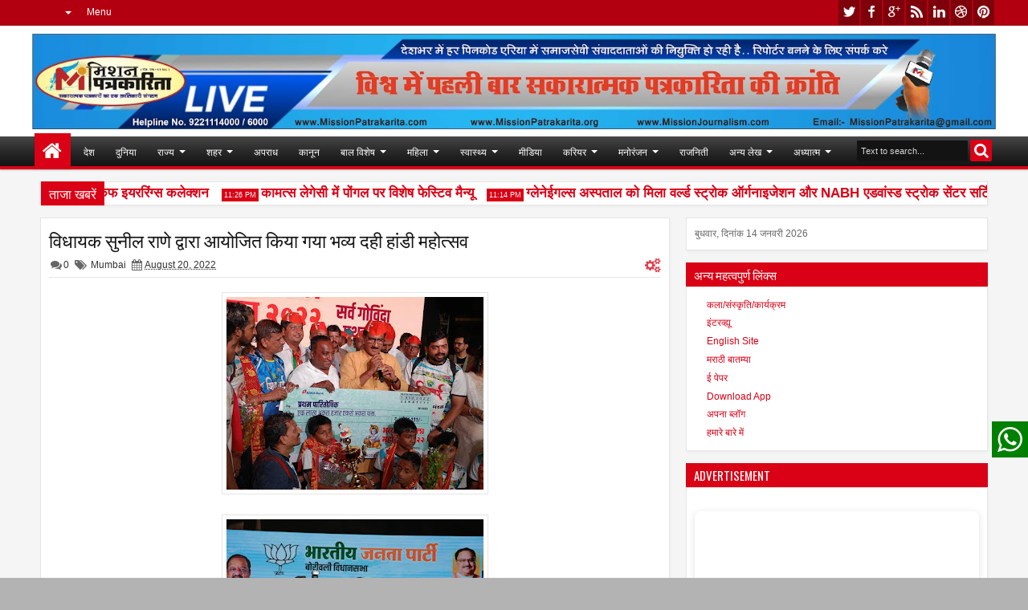

--- FILE ---
content_type: text/html; charset=UTF-8
request_url: https://www.missionpatrakarita.com/2022/08/blog-post_46.html
body_size: 93140
content:
<!DOCTYPE html>
<HTML dir='ltr'>
<script type='text/javascript'>var switchTo5x=true;</script>
<script src="//w.sharethis.com/button/buttons.js" type="text/javascript"></script>
<script type='text/javascript'>stLight.options({publisher: "7d4b22ef-e229-41e9-bc85-fba3e1d6935a", doNotHash: false, doNotCopy: false, hashAddressBar: false});</script>
<head>
<link href='https://www.blogger.com/static/v1/widgets/2944754296-widget_css_bundle.css' rel='stylesheet' type='text/css'/>
<meta content='GeKWuqtxqzhzb7Vnde4OAEpagrlDWscuJaaeRJ21q74' name='google-site-verification'/>
<script async='async' src='//pagead2.googlesyndication.com/pagead/js/adsbygoogle.js'></script>
<script>
     (adsbygoogle = window.adsbygoogle || []).push({
          google_ad_client: "ca-pub-2921557327619772",
          enable_page_level_ads: true
     });
</script>
<meta content='218168578325095' property='fb:app_id'/>
<meta content='100002549773049' property='fb:admins'/>
<!-- Metadata Facebook -->
<meta content='https://blogger.googleusercontent.com/img/b/R29vZ2xl/AVvXsEgEvY0nsg8lWdjkv2BSGC33Q38pRJQooiwp9wOhCcKjXl84XXwaNucDX1zKmJjUR1Yx35jOPKKPrEoSuRxyUM6OmcfPGe178JCLEgWzqxQcG6ulRXPesx5Bojo6Ikc7hyQ59DCpoNgNzGxLizVO4X5utX0CFwlzyDWOXMo1N81vUzaalKVYtCH2jw/s72-c/IMG-20220820-WA0162.jpg' property='og:image'/>
<meta content='Mission Patrakarita' property='og:site_name'/>
<meta content='विधायक सुनील राणे द्वारा आयोजित किया गया भव्य दही हांडी महोत्सव' name='description'/>
<meta content='विधायक सुनील राणे द्वारा आयोजित किया गया भव्य दही हांडी महोत्सव' property='og:description'/>
<meta content='Mission Patrakarita: विधायक सुनील राणे द्वारा आयोजित किया गया भव्य दही हांडी महोत्सव' property='og:title'/>
<meta content='article' property='og:type'/>
<meta content='https://www.missionpatrakarita.com/2022/08/blog-post_46.html' property='og:url'/>
<!--[if lt IE 9]> <script src="http://css3-mediaqueries-js.googlecode.com/svn/trunk/css3-mediaqueries.js"></script> <![endif]-->
<meta content='width=device-width, initial-scale=1, maximum-scale=1' name='viewport'/>
<link href='//netdna.bootstrapcdn.com/font-awesome/3.2.1/css/font-awesome.min.css' rel='stylesheet'/>
<link href="//fonts.googleapis.com/css?family=Oswald" rel="stylesheet" type="text/css">
<style type='text/css'>@font-face{font-family:'Oswald';font-style:normal;font-weight:400;font-display:swap;src:url(//fonts.gstatic.com/s/oswald/v57/TK3_WkUHHAIjg75cFRf3bXL8LICs1_FvsUtiZSSUhiCXABTV.woff2)format('woff2');unicode-range:U+0460-052F,U+1C80-1C8A,U+20B4,U+2DE0-2DFF,U+A640-A69F,U+FE2E-FE2F;}@font-face{font-family:'Oswald';font-style:normal;font-weight:400;font-display:swap;src:url(//fonts.gstatic.com/s/oswald/v57/TK3_WkUHHAIjg75cFRf3bXL8LICs1_FvsUJiZSSUhiCXABTV.woff2)format('woff2');unicode-range:U+0301,U+0400-045F,U+0490-0491,U+04B0-04B1,U+2116;}@font-face{font-family:'Oswald';font-style:normal;font-weight:400;font-display:swap;src:url(//fonts.gstatic.com/s/oswald/v57/TK3_WkUHHAIjg75cFRf3bXL8LICs1_FvsUliZSSUhiCXABTV.woff2)format('woff2');unicode-range:U+0102-0103,U+0110-0111,U+0128-0129,U+0168-0169,U+01A0-01A1,U+01AF-01B0,U+0300-0301,U+0303-0304,U+0308-0309,U+0323,U+0329,U+1EA0-1EF9,U+20AB;}@font-face{font-family:'Oswald';font-style:normal;font-weight:400;font-display:swap;src:url(//fonts.gstatic.com/s/oswald/v57/TK3_WkUHHAIjg75cFRf3bXL8LICs1_FvsUhiZSSUhiCXABTV.woff2)format('woff2');unicode-range:U+0100-02BA,U+02BD-02C5,U+02C7-02CC,U+02CE-02D7,U+02DD-02FF,U+0304,U+0308,U+0329,U+1D00-1DBF,U+1E00-1E9F,U+1EF2-1EFF,U+2020,U+20A0-20AB,U+20AD-20C0,U+2113,U+2C60-2C7F,U+A720-A7FF;}@font-face{font-family:'Oswald';font-style:normal;font-weight:400;font-display:swap;src:url(//fonts.gstatic.com/s/oswald/v57/TK3_WkUHHAIjg75cFRf3bXL8LICs1_FvsUZiZSSUhiCXAA.woff2)format('woff2');unicode-range:U+0000-00FF,U+0131,U+0152-0153,U+02BB-02BC,U+02C6,U+02DA,U+02DC,U+0304,U+0308,U+0329,U+2000-206F,U+20AC,U+2122,U+2191,U+2193,U+2212,U+2215,U+FEFF,U+FFFD;}</style>
<style id='page-skin-1' type='text/css'><!--
/*
-----------------------------------------------
Blogger Template Style
Name: Apriezt
Version:   1.0
- Official Blogspot Thumbnail
- Support Image from third party
- Support Youtube Video Thumbnail
Design by : satankMKR
ThemeForest Profile : http://themeforest.net/user/satankmkr
----------------------------------------------- */
/* Variable definitions
====================
<Variable name="startSide" description="Side where text starts in blog language" type="automatic" default="left"/>
<Variable name="endSide" description="Side where text ends in blog language" type="automatic" default="right"/>
<Group description="Main Color" selector="body">
<Variable name="body.background.color" description="Body Color" type="color" default="#B3B3B3"/>
<Variable name="header.background.color" description="Header Area" type="color" default="#FFFFFF"/>
<Variable name="outer.background.color" description="Outer Area" type="color" default="#F5F5F5"/>
<Variable name="footer.background.color" description="Footer Area" type="color" default="#333333"/>
</Group>
<Group description="Backgrounds" selector="body">
<Variable name="keycolor" description="Primary Color" type="color" default="#0083DA"/>
<Variable name="body.background" description="Background" type="background" color="#b3b3b3" default="$(color) url() repeat fixed top center fixed"/>
</Group>
<Group description="Links" selector="body">
<Variable name="link.visited.color" description="Visited Color" type="color" default="#5D839C"/>
<Variable name="link.hover.color" description="Hover Color" type="color" default="#131313"/>
</Group>
<Group description="Page Text" selector="body">
<Variable name="main.body.font" description="Body Font" type="font" default="normal normal 12px Tahoma, Helvetica, Arial, sans-serif"/>
<Variable name="main.heading.font" description="Heading Font" type="font" default="normal normal 12px Oswald,'Bebas Neue',Bebas,'Arial Narrow',Sans-Serif"/>
<Variable name="main.text.color" description="Text Color" type="color" default="#333333"/>
<Variable name="main.heading.color" description="Heading Color" type="color" default="#131313"/>
</Group>
<Group description="Header" selector="#header">
<Variable name="headerhead.font" description="Blog Title Font" type="font" default="normal normal 30px Oswald,'Bebas Neue',Bebas,'Arial Narrow',Sans-Serif"/>
<Variable name="headerdesc.font" description="Blog Description Font" type="font" default="normal normal 14px 'Trebuchet MS', Trebuchet, Arial, Verdana, Sans-serif"/>
<Variable name="headerdesc.text.color" description="Blog Description Color" type="color" default="#333333"/>
</Group>
<Group description="Top Navigation" selector="#topnav">
<Variable name="topnav.background.color" description="Background Color" type="color" default="#006BB3"/>
<Variable name="topnav.text.color" description="Text Color" type="color" default="#FFFFFF"/>
<Variable name="topnavsub.background.color" description="Sub Menu Color" type="color" default="#0064A7"/>
<Variable name="topnavsubsub.background.color" description="Sub Sub Color" type="color" default="#00548D"/>
</Group>
<Group description="Middle Navigation 1" selector="#nav">
<Variable name="mid1nav.text.color" description="Text Color" type="color" default="#FFFFFF"/>
<Variable name="mid1navsub.background.color" description="Sub Color" type="color" default="#292929"/>
<Variable name="mid1navsubsub.background.color" description="Sub Sub Menu Color" type="color" default="#131313"/>
</Group>
<Group description="Middle Navigation 2" selector="#nav">
<Variable name="midnavtopgra.background.color" description="Top Gradient Color" type="color" default="#474747"/>
<Variable name="midnavmidgra.background.color" description="Mid Gradient Color" type="color" default="#292929"/>
<Variable name="midnavbotgra.background.color" description="Bottom Gradient Color" type="color" default="#131313"/>
<Variable name="midnsearch.text.color" description="Search Input Color" type="color" default="#D6D6D6"/>
</Group>
<Group description="Content Area" selector="#content-wrapper">
<Variable name="contentx.background.color" description="Background Color" type="color" default="transparent"/>
<Variable name="contdatehov.background.color" description="Title,Date,Icon Color" type="color" default="#131313"/>
</Group>
<Group description="Buttons" selector="body">
<Variable name="buttop.background.color" description="Top Gradient Color" type="color" default="#18a2f7"/>
<Variable name="butmid.background.color" description="Middle Color" type="color" default="#0091eb"/>
<Variable name="butbottom.background.color" description="Bottom Gradient Color" type="color" default="#0083da"/>
<Variable name="but.border.color" description="Border Color" type="color" default="#006EB8"/>
</Group>
<Group description="Buttons Hover" selector="body">
<Variable name="buthotop.background.color" description="Top Gradient Color" type="color" default="#474747"/>
<Variable name="buthomid.background.color" description="Middle Color" type="color" default="#292929"/>
<Variable name="buthobottom.background.color" description="Bottom Gradient Color" type="color" default="#131313"/>
<Variable name="butho.border.color" description="Border Color" type="color" default="#0E0E0E"/>
</Group>
<Group description="Widget Area" selector="#content-wrapper .widget">
<Variable name="post.background.color" description="Background Color" type="color" default="#FFFFFF"/>
<Variable name="post.border.color" description="Border Color" type="color" default="#E7E7E7"/>
<Variable name="posthead.text.color" description="Header Text Color" type="color" default="#FFFFFF"/>
<Variable name="side.text.color" description="Sidebar Text Color" type="color" default="#666666"/>
</Group>
<Group description="Footer Area" selector=".footer .widget">
<Variable name="foot.text.color" description="Text Color" type="color" default="#F8F8F8"/>
<Variable name="foothead.background.color" description="Header Color" type="color" default="#131313"/>
<Variable name="foot.linkhov.color" description="Link Hover Color" type="color" default="#FFFFFF"/>
</Group>
<Group description="Footer Area 2" selector=".footer .widget">
<Variable name="foot2.border.color" description="Border Color" type="color" default="#0F0F0F"/>
<Variable name="foot2img.background.color" description="Image Background Color" type="color" default="#222222"/>
<Variable name="foot2.credit.color" description="Credit Background Color" type="color" default="#222222"/>
</Group>
*/
#navbar-iframe,{display:none!important;}
html,body,div,span,applet,object,iframe,h1,h2,h3,h4,h5,h6,p,blockquote,pre,a,abbr,acronym,address,big,cite,code,del,dfn,em,img,ins,kbd,q,s,samp,small,strike,strong,sub,sup,tt,var,b,u,i,center,dl,dt,dd,ol,ul,li,fieldset,form,label,legend,table,caption,tbody,tfoot,thead,tr,th,td,article,aside,canvas,details,embed,figure,figcaption,footer,header,hgroup,menu,nav,output,ruby,section,summary,time,mark,audio,video{margin:0;padding:0;border:0;font-size:100%;font:inherit;vertical-align:baseline;}
article,aside,details,figcaption,figure,footer,header,hgroup,menu,nav,section{display:block;}
body{line-height:1;}
ol,ul{list-style:none;}
blockquote,q{quotes:none;}
blockquote:before,blockquote:after,q:before,q:after{content:'';content:none;}
table{border-collapse:collapse;border-spacing:0;}
body{font:normal normal .8125em/1.4 Arial,Sans-Serif;background-color:white;color:#333333;}
strong,b{font-weight:bold;}
cite,em,i{font-style:italic;}
*{position:relative;word-wrap:break-word;}
a{color:#da0015;text-decoration:none;}
a:visited{color:#9c5d63;text-decoration:none;}
a:hover{color:#131313;text-decoration:none;}
a img{border:none;}
abbr,acronym{border-bottom:1px dotted;cursor:help;}
sup,sub{vertical-align:baseline;position:relative;top:-.4em;font-size:86%;}
sub{top:.4em;}
small{font-size:86%;}
kbd{font-size:80%;border:1px solid #999;padding:2px 5px;border-bottom-width:2px;border-radius:3px;}
mark{background-color:#ffce00;color:black;}
p,blockquote,pre,table,figure,hr,form,ol,ul,dl{margin:1.5em 0;}
hr{height:1px;border:none;background-color:#666666;}
h1,h2,h3,h4,h5,h6{font-weight:bold;line-height:normal;margin:1.5em 0 0;}
h1,h2,h3,h4,h5,h6,.post-summary strong,.menu-xitem,.postinfo strong,.rcentpost strong a,#nav .sf-menu > li > a,.navtab,#related_posts .jdlunya strong,.PopularPosts .item-title,.ticknews,#related_posts strong a{font:normal normal 12px Oswald,'Bebas Neue',Bebas,'Arial Narrow',Sans-Serif;text-transform:none;}
h1{font-size:200%;}
h2{font-size:180%;}
h3{font-size:160%;}
h4{font-size:140%;}
h5{font-size:120%;}
h6{font-size:100%;}
ol,ul,dl{margin-left:3em;}
ol{list-style:decimal outside;}
ul{list-style:disc outside;}
li{margin:.5em 0;}
dt{font-weight:bold;}
dd{margin:0 0 .5em 2em;}
input,button,select,textarea{font:inherit;font-size:100%;line-height:normal;vertical-align:baseline;}
textarea{display:block;-webkit-box-sizing:border-box;-moz-box-sizing:border-box;box-sizing:border-box;}
pre,code{font-family:"Courier New",Courier,Monospace;color:inherit;}
pre{white-space:pre;word-wrap:normal;overflow:auto;}
blockquote{margin-left:2em;margin-right:2em;border-left:4px solid #ccc;padding-left:1em;font-style:italic;}
.hidden,.post-feeds{display:none;}
.invisible{visibility:hidden;}
.visually-hidden{position:absolute!important;overflow:hidden;clip:rect(0px 0 0 0);height:1px;width:1px;margin:-1px 0 0;padding:0;border:0;}
.clear{display:block;clear:both;height:0;}
.clearfix:before,.clearfix:after{content:"";display:table;}
.clearfix:after{clear:both;}
.clearfix{*zoom:1;}
.pull-left{float:left;}
.pull-right{float:right;}
.centered{clear:both;display:block;text-align:center;margin-left:auto;margin-right:auto;}
.text-center{text-align:center;}
.text-left{text-align:left;}
.text-right{text-align:right;}
.text-justify{text-align:justify;}
.btn{color:#ffffff;background-color:#131313;}
.btn:hover{background-color:#da0015;}
.btn:active{top:1px;}
.row{overflow:hidden;}
.col1{width:100%;}
.col2{width:50%;}
.col3{width:33.3%;}
.col4{width:25%;}
body{background:#b3b3b3 url(//themes.googleusercontent.com/image?id=0BwVBOzw_-hbMNzE5NTg3YzUtMGU0Mi00OWQ3LTg2NjUtODk1OGVlMjg1YjZj) repeat-x fixed top center /* Credit: Jason Morrow (http://jasonmorrow.etsy.com) */;margin:0;padding:0;color:#333333;font:x-small Georgia Serif;font-size/* */:/**/small;font-size:/**/small;text-align:center;}
img{max-width:100%;height:auto;width:auto\9;}
::selection{background:#da0015;color:#ffffff;text-shadow:none;}
::-moz-selection{background:#da0015;color:#ffffff;text-
dow:none;}
/* --- Header --- */
#header-wrapper{margin:0 auto;padding:10px 5px 30px;background-color:#ffffff;color:#da0015;}
#header{margin:0;float:left;max-width:1500px;}
#header h1,#header p{margin-top:5px;margin-left:5px;margin-right:0;margin-bottom:0;padding:0;text-transform:uppercase;font:normal normal 30px Oswald,'Bebas Neue',Bebas,'Arial Narrow',Sans-Serif;}
#header a{color:#da0015;text-decoration:none;}
#header a:hover{color:#da0015;}
#header .description{margin-top:0;margin-bottom:5px;padding-bottom:10px;text-transform:capitalize;line-height:1.4em;font:normal normal 14px 'Trebuchet MS', Trebuchet, Arial, Verdana, Sans-serif;color:#333333;}
#header img{margin-left:0;margin-right:auto;}
#top-head{float:right;max-width:730px;}
#top-head .widget{margin-top:4px;}
#top-head .widget > h2{position:absolute;left:-9999px;}
#top-head .widget-content{padding:0;border:0;box-shadow:none;}
/* ---- Navigation --- */
.sf-menu,.sf-menu ul,.sf-menu li,.sociico,.sociico li,.navtab,.navtab li{list-style:none;margin:0;padding:0;}
.navix{height:45px;}
#nav{margin-top:-25px;z-index:9;}
.navbg,#nav.scrollq,.navtab a.current,.navtab a:hover{background-color:#131313;filter:progid:DXImageTransform.Microsoft.gradient(GradientType=0,startColorstr='#474747',endColorstr='#131313');background-image:-webkit-linear-gradient(top,#474747 0%,#292929 50%,#131313 100%);background-image:-moz-linear-gradient(top,#474747 0%,#292929 50%,#131313 100%);background-image:-ms-linear-gradient(top,#474747 0%,#292929 50%,#131313 100%);background-image:-o-linear-gradient(top,#474747 0%,#292929 50%,#131313 100%);background-image:linear-gradient(top,#474747 0%,#292929 50%,#131313 100%);}
.innernav{z-index:1;}
.navbg{position:absolute;height:37px;top:4px;left:0;right:0;border-bottom:4px solid #da0015;z-index:0;-webkit-box-shadow:0 1px 2px rgba(0,0,0,0.26);-moz-box-shadow:0 1px 2px rgba(0,0,0,0.26);box-shadow:0 1px 2px rgba(0,0,0,0.26);}
#nav.scrollq{border-bottom:4px solid #da0015;}
.sf-menu li{white-space:nowrap;*white-space:normal;-moz-transition:background-color .2s;-webkit-transition:background-color .2s;transition:background-color .2s;}
.sf-menu > li{padding:9px 3px;}
.sf-menu > li a{color:#ffffff;}
.naviy .sf-menu > li a{color:#ffffff;}
.sf-menu a{display:block;zoom:1;}
#nav .sf-menu > li > a{padding:0 10px;height:27px;line-height:27px;-moz-border-radius:2px;-webkit-border-radius:2px;border-radius:2px;text-transform:uppercase;}
#topnav .sf-menu > li > a{padding:0 5px;height:23px;line-height:23px;}
.sf-arrows .sf-with-ul,#nav .sf-arrows .sf-with-ul,#topnav .sf-arrows .sf-with-ul{padding-right:2em;*padding-right:1em;}
.sf-arrows .sf-with-ul:after{content:'';position:absolute;top:50%;right:0.85em;margin-top:-2px;height:0;width:0;border:4px solid transparent;border-top-color:#ffffff;}
.sf-arrows > li > .sf-with-ul:focus:after,.sf-arrows > li:hover > .sf-with-ul:after,.sf-arrows > .sfHover > .sf-with-ul:after{border-top-color:#ffffff;}
.sf-arrows ul .sf-with-ul:after{margin-top:-4px;margin-right:-3px;border-color:transparent;border-left-color:#ffffff;}
.sf-arrows ul li > .sf-with-ul:focus:after,.sf-arrows ul li:hover > .sf-with-ul:after,.sf-arrows ul .sfHover > .sf-with-ul:after{border-left-color:#ffffff;}
.sf-menu,.sociico li,.sf-menu > li{float:left;}
.sf-menu ul{min-width:12em;*width:12em;}
.sf-menu ul{padding:5px;top:100%;position:absolute;background-color:#292929;display:none;-moz-box-shadow:0 0 5px rgba(0,0,0,0.36);-webkit-box-shadow:0 0 5px rgba(0,0,0,0.36);box-shadow:0 0 5px rgba(0,0,0,0.36);z-index:99;}
.sf-menu ul ul,.scrollq .sf-menu ul ul{top:0;left:100%;background-color:#131313;}
#topnav{height:31px;background-color:#b30010;border-bottom:1px solid rgba(0,0,0,0.12);}
#nav.scrollq{position:fixed;top:0;left:0;right:0;z-index:999;margin-top:0;}
#nav.scrollq .navbg{display:none;}
.sf-menu li:hover > ul,.sf-menu li.sfHover > ul{display:block;}
.sf-menu ul a{padding:7px;margin:1px 0;background-color:rgba(0,0,0,0.14);}
.sf-menu ul li:hover > a{background-color:rgba(0,0,0,0.58);border-left:2px solid #da0015;}
.naviy .sf-menu > li{padding:4px 2px;}
#nav .sf-menu > li > a:hover,#nav .sf-menu > li:hover > a{background-color:rgba(0,0,0,0.28);}
.sf-menu ul a,#nav .sf-menu > li > a,.list-label-widget-content li{-webkit-transition:all .4s ease-out;-moz-transition:all .4s ease-out;-o-transition:all .4s ease-out;transition:all .4s ease-out;}
.sf-menu > li > a.current{background-color:#da0015;}
.scrollq .sf-menu ul{top:49px;}
#nav .sf-menu > li > a.home:hover,#nav .sf-menu > li:hover > a.home{background-color:transparent;}
#nav .sf-menu a.home:before{content:"";position:absolute;left:0;top:-9px;height:45px;width:100%;background-color:#da0015;-moz-box-shadow:0 0 1px rgba(0,0,0,0.26);-webkit-box-shadow:0 0 1px rgba(0,0,0,0.26);box-shadow:0 0 1px rgba(0,0,0,0.26);z-index:-1;}
#topnav .sf-menu ul a{padding:5px 7px;}
#topnav .sf-menu ul{background-color:#a7000f;-moz-box-shadow:none;-webkit-box-shadow:none;box-shadow:none;}
#topnav .sf-menu ul ul{background-color:#8d000c;}
#topnav .sf-menu > li > a:hover,#topnav .sf-menu > li:hover > a{background-color:rgba(0,0,0,0.47);}
#timedate{color:#ffffff;}
.sf-menu > li > a.home{text-indent:-9999px;width:25px;}
.sf-menu a.home:after,#searchnya button:before,.post-body blockquote:before,.comments .comments-content .icon.blog-author:before,#topmobilenav:before,#mobilenav:before,.tombolsrc:before,.tombolsocial:before,.sidebar ul li:before,.footer ul li:before,.comments .comments-content .icon.blog-author:before,.commentarea .author-comment:before,.meta > span:before,.rcbytag .info > span:before,.postinfo .infonya span:before,.camera_caption .date:before,.camera_caption .comnum:before,.camera_prev > span:before,.camera_next > span:before,.camera_commands > .camera_stop:before,.camera_commands > .camera_play:before,.camera_nextThumbs div:before,.camera_prevThumbs div:before,.topmeta .addthis_default_style > a:before,.camera_caption .info .infoinner > span:before,.aprieztrandom .firstbig > .item0 .info > span:before,.sf-menu i:before,.breadcrumbs .labeltag:before,.topmeta .addthis_toolbox a:before,.comments .comment .comment-actions > a:before,.comments .comment .comment-actions .item-control a:before{position:absolute;font-family:FontAwesome;font-weight:normal;font-style:normal;text-decoration:inherit;-webkit-font-smoothing:antialiased;}
.sf-menu a.home:after,#searchnya button:before,.breadcrumbs .homex:before,.tombolsocial:before,#topmobilenav:before,#mobilenav:before,.comments .comment .comment-actions > a:before,.comments .comment .comment-actions .item-control a:before{text-indent:0;}
.sf-menu a.home:after{width:30px;height:30px;}
.sf-menu a.home:after{content:"\f015";font-size:26px;left:10px;color:#ffffff;}
#searchnya button:before,.tombolsrc:before,.tombolsocial:before,.sf-menu a.home:after{top:0;}
#searchnya button:before,.tombolsrc:before{content:"\f002";left:5px;font-size:19px;}
.tombolsocial:before{content:"\f004";font-size:21px;top:5px;left:6px;}
#topmobilenav:before,#mobilenav:before{content:"\f0c9";}
#topmobilenav:before{left:7px;font-size:21px;top:4px;}
#mobilenav:before{left:9px;top:6px;font-size:31px;}
#icon-socialmn li{float:left;}
#icon-socialmn a{display:block;width:0;height:31px;text-align:left;padding-left:26px;-webkit-transition:all .2s ease-out;-moz-transition:all .2s ease-out;-o-transition:all .2s ease-out;transition:all .2s ease-out;color:#ffffff;text-decoration:none;overflow:hidden;text-indent:-9999px;line-height:31px;margin-right:2px;background-color:rgba(0,0,0,0.3);}
#icon-socialmn a:hover{text-indent:0;}
#icon-socialmn a:before{content:"";position:absolute;left:0;top:0;width:26px;height:26px;background-image:url(https://blogger.googleusercontent.com/img/b/R29vZ2xl/AVvXsEhE1Vl_AfmE5Q23DuIvd8wMlwK0u0XGrYH371sc1gFwOxxYpIWhPP2t2DyLxTrlzF3OBmF5qduTiDGcuO3dRK3IG0RDuPYGJ1sT7-Awq0EHkiuzTRNDndtWMba1YHhxAiHxwhgh4fx1SO6t/h25/team-social-icons.png);background-repeat:no-repeat;}
#icon-socialmn .sotw a:before{background-position:1px 2px;}
#icon-socialmn .sofb a:before{background-position:-24px 2px;}
#icon-socialmn .sogo a:before{background-position:-49px 2px;}
#icon-socialmn .sorss a:before{background-position:-74px 2px;}
#icon-socialmn .solinkn a:before{background-position:-99px 2px;}
#icon-socialmn .sodrib a:before{background-position:-125px 2px;}
#icon-socialmn .sopint a:before{background-position:-150px 2px;}
#icon-socialmn .sotw a:hover{background-color:#2DAAE1;width:43px;}
#icon-socialmn .sofb a:hover{background-color:#3C5B9B;width:60px;}
#icon-socialmn .sogo a:hover{background-color:#F63E28;width:46px;}
#icon-socialmn .sorss a:hover{background-color:#FA8C27;width:24px;}
#icon-socialmn .solinkn a:hover{background-color:#0173B2;width:51px;}
#icon-socialmn .sodrib a:hover{background-color:#F9538F;width:54px;}
#icon-socialmn .sopint a:hover{background-color:#CB2027;width:58px;}
/* --- JSON Search --- */
.tombolsrc{position:absolute;right:5px;top:9px;display:none;}
#ajax-search-form button,.tombolsrc{background-color:#da0015;-moz-border-radius:2px;-webkit-border-radius:2px;border-radius:2px;width:27px;height:27px;line-height:27px;color:#ffffff;cursor:pointer;}
#ajax-search-form button{border:0;text-indent:-99999px;outline:none;}
#searchnya,.sociico,#timedate{float:right;}
#ajax-search-form{margin:0;}
#ajax-search-form input{border:0;padding:7px 5px;outline:0;font-size:90%;color:#d6d6d6;border-radius:1px;background-color:#131313;}
#ajax-search-form{margin:0;margin-top:8px;margin-right:5px;z-index:2;}
#search-result{margin:0;width:285px;height:auto;position:absolute;top:37px;right:0;z-index:99;display:none;}
#search-result *{margin:0 0 0 0;padding:0 0 0 0;}
#search-result h4,#search-result strong{display:block;margin:0 0 10px;margin-right:30px;}
#search-result h4{font-size:125%;}
#search-result ol{list-style:none;overflow:auto;height:300px;}
#search-result .close{text-decoration:none;display:block;position:absolute;top:6px;width:20px;text-align:center;height:20px;font-size:20px;right:10px;line-height:20px;color:#da0015;z-index:1;}
#search-result li{padding:5px 0;overflow:hidden;}
#search-result strong{margin:0 0 3px 0;display:block;color:#131313;}
#search-result a{text-decoration:none;}
#search-result p{font-size:11px;line-height:1.4em;}
#search-result mark{color:#ffffff;background-color:#da0015;}
#search-result .mCSB_scrollTools .mCSB_draggerRail,#search-result .mCSB_scrollTools .mCSB_dragger .mCSB_dragger_bar{margin:0 auto;}
#search-result .mCSB_container{margin-right:15px;}
.src-morepost{text-align:center;}
#search-result .src-morepost a{display:block;padding:5px;background-color:#131313;margin-top:8px;color:#ffffff;-moz-border-radius:2px;-webkit-border-radius:2px;border-radius:2px;}
#search-result .src-morepost a:hover{background-color:#da0015;}
#search-result .src-morepost a:active{top:1px;}
#search-result .imgsrcnya{width:50px;float:left;padding:3px;height:50px;margin-right:5px;margin-bottom:5px;}
#search-result .imgsrcnya a{display:block;overflow:hidden;z-index:1;width:100%;height:100%;}
.scrollq #search-result{margin-top:4px;}
/* --- Outer-Wrapper --- */
#outer-wrapper{background-color:#f5f5f5;padding:0;text-align:left;font:normal normal 12px Tahoma, Helvetica, Arial, sans-serif;}
#outer-wrapper .isiwrap,#outer-wrapper .innernav,#nav.scrollq .innernav{width:99%;max-width:1200px;margin:0 auto;}
#main-wrapper{width:67%;float:left;word-wrap:break-word;overflow:hidden;}
#sidebar-wrapper{width:33%;float:right;word-wrap:break-word;overflow:hidden;}
.widget{line-height:1.6em;}
#content-wrapper .innerwrap{padding:0 10px;}
#content-wrapper{padding-top:15px;background-color:rgba(0, 0, 0, 0);}
#main{margin-bottom:15px;}
/* --- Layout --- */
body#layout .list-tabwrap .hide{display:block;}
body#layout .navtab{display:none;}
body#layout .list-tabwrap .sidebarmd-widget{width:33.3%;float:left;}
body#layout #header{max-width:30%;}
body#layout #top-head{max-width:70%;}
body#layout #header-wrapper{margin-top:45px;}
body#layout #sidebar-wrapper{width:40%;}
body#layout #main-wrapper{width:60%;}
body#layout #content-wrapper .innerwrap{padding:0 5px;}
body#layout #main-top-manualslide{overflow:hidden;}
body#layout #main-top-manualslide > div{width:30.3%;float:left;display:block;}
body#layout .widget.Label{visibility:visible;}
body#layout .homepost.row{overflow:visible;}
/* --- Posts --- */
.index h2.post-title,.archive h2.post-title,.post-summary p,.post-summary .meta,.post-more-link,.index .post-footer,.archive .post-footer,.index .post-header.meta,.archive .post-header.meta{position:absolute;left:-9999px;}
.thumbimage,.comments .avatar-image-container,#dsq-recentcoment img.dsq-widget-avatar,.rcomnetxx .kmtimg{border:1px solid #e7e7e7;border:1px solid rgba(0,0,0,0.1);background-color:#ffffff;}
.imglatest{padding:5px;margin-bottom:5px;}
.list .imglatest{float:left;width:200px;margin-right:8px;}
.imglatest a{height:160px;width:100%;z-index:3;}
.thumbimage a{overflow:hidden;display:block;}
.thumbimage img{max-width:9999px;width:100%;}
.index .post-outer,.archive .post-outer{float:left;width:33.3%;}
.index .post-outer.list,.archive .post-outer.list{float:none;width:auto;}
.index .post,.archive .post{padding:0 5px;}
.post-summary strong{font-size:120%;margin-bottom:10px;display:block;height:42px;overflow:hidden;}
.post-summary strong a{color:#131313;text-decoration:none;}
#view{float:right;}
#view a{color:#ffffff;text-decoration:none;outline:none;font-size:18px;line-height:18px;padding:0 3px;}
#view .active,.menu-xitem span.active{color:#131313;}
#Blog1 #labelload{position:absolute;z-index:11;top:-1px;display:none;padding:5px;}
#labelload li,#labelload ul{margin:0;padding:0;}
#labelload ul{height:250px;overflow:hidden;}
#labelload li{min-width:150px;}
#labelload a{display:block;padding:2px 5px;}
#labelload a:hover,#labelload a.activelabel{color:#ffffff;}
#labelload a.activelabel{background-color:#da0015;}
#labelload a:before{content:"";width:100%;height:100%;top:0;left:100%;position:absolute;background-color:#da0015;z-index:-1;}
#labelload a:hover:before{left:0;}
.menu-xitem span{cursor:pointer;outline:none;}
.menu-xitem span i{margin-left:3px;top:-1px;}
.datex,.s .date,.firstbig > .item0 .date,#related_posts .date{position:absolute;top:125px;width:60px;left:5px;z-index:3;background-color:#da0015;color:#ffffff;padding:2px 5px;overflow:hidden;}
.datex strong,.s .date .dd,.firstbig > .item0 .date .dd,#related_posts .dd{font-size:24px;line-height:24px;display:inline-block;font-weight:bold;}
.datex span,.datex small,.s .date .dm,.s .date .dy,.firstbig > .item0 .date .dm,.firstbig > .item0 .date .dy,#related_posts .dm,#related_posts .dy{display:block;font-size:11px;width:26px;line-height:8px;text-align:center;position:absolute;right:5px;}
.datex span,.s .date .dm,.firstbig > .item0 .date .dm,#related_posts .dm{top:5px;}
.datex small,.s .date .dy,.firstbig > .item0 .date .dy,#related_posts .dy{bottom:5px;}
.post:hover .datex,.s li:hover .date,.firstbig > .item0:hover .date,#related_posts li:hover .date{background-color:#131313;}
.hidex,.list .post-timestamp{display:none;}
.list .post-summary .meta,.list .post-summary p{position:static;}
.list .post-summary strong{height:auto;font-size:150%;}
.list .post-summary p{margin:10px 0 0;}
.meta a{color:#333333;}
.meta > span{padding-left:18px;margin-right:2px;}
.meta > span:hover:before{color:#da0015;}
.meta > span:before,.rcbytag .info > span:before,.postinfo .infonya span:before,.camera_caption .info .infoinner > span:before,.aprieztrandom .firstbig > .item0 .date:before{left:2px;font-size:14px;}
.meta .post-author:before{content:"\f007";}
.meta .post-comment-link:before,.comnum:before,.postinfo .cmmnentnya:before{content:"\f086";}
.meta .post-labels:before{content:"\f02c";}
.meta .post-timestamp:before,.recntright .date:before,.dateft:before,.postinfo .datenya:before,.camera_caption .info .date:before,.aprieztrandom .firstbig > .item0 .date:before{content:"\f073";}
.meta .post-labels{padding-left:22px;}
.meta .item-control{padding-left:0;font-size:19px;position:absolute;right:25px;top:0;}
.readmorex{font-weight:bold;}
.post-summary .socialpostshare{position:absolute;top:10px;right:10px;z-index:3;}
.list .post-summary .socialpostshare{right:auto;left:135px;}
.socialpostshare a{color:#ffffff;width:20px;display:inline-block;height:20px;line-height:20px;text-align:center;background-color:#131313;margin-right:2px;-moz-border-radius:5000px;-webkit-border-radius:5000px;border-radius:5000px;}
.socialpostshare{opacity:0;filter:"alpha(opacity=0)";-ms-filter:"alpha(opacity=0)";}
.post:hover .socialpostshare,.rcbytag li:hover .socialpostshare,#related_posts li:hover .socialpostshare{opacity:1;filter:"alpha(opacity=100)";-ms-filter:"alpha(opacity=100)";}
.item .post-body,.static_page .post-body{line-height:1.6em;}
.item .breadcrumbs{overflow:hidden;padding:5px 10px;height:20px;line-height:20px;background-color:#da0015;}
.item .breadcrumbs{display:none;}
.breadcrumbs span{float:left;padding:0 1px;color:#ffffff;}
.breadcrumbs .labeltag{padding-left:9px;}
.breadcrumbs .labeltag:before{content:"\f0da";left:1px;top:0;font-size:15px;}
.rtl .breadcrumbs .labeltag:before{content:"\f0d9";}
.post .post-title,.error-custom h2{margin:0 0 5px;font-size:190%;}
.post .post-title a{color:#131313;}
.post-header.meta{margin-bottom:10px;padding-bottom:5px;padding-right:40px;border-bottom:1px solid #e7e7e7;border-bottom:1px solid rgba(0,0,0,0.1);}
.post-header.meta .post-timestamp abbr{border-bottom:none;}
.topmeta{position:absolute;right:0;top:100%;z-index:2;display:none;}
.topmeta a{color:#ffffff;}
.topmeta .pull-right.inner{float:none;}
.zoom-text,.topmeta .addthis_toolbox a{display:inline-block;padding:0 3px;height:20px;width:18px;line-height:20px;text-align:center;-moz-border-radius:2px;-webkit-border-radius:2px;border-radius:2px;}
.topmeta .addthis_toolbox{padding:10px 0;}
.topmeta .addthis_toolbox a{width:auto;padding-left:25px;padding-right:5px;margin-right:10px;}
.zoom-text:active,.topmeta .addthis_toolbox a:active{top:1px;}
#text-finder{margin:0;}
#text-finder .findx{border:1px solid #e7e7e7;padding:3px 5px;padding-right:25px;}
#text-finder .findx:focus{outline:1px solid #da0015;}
#text-finder .rbtn{border:0;outline:none;background-color:transparent;margin:0;line-height:21px;font-size:20px;position:absolute;right:0;top:0;cursor:pointer;color:#da0015;}
.meta .metabtn{position:absolute;display:block;padding:0;right:0;top:0;width:20px;height:22px;color:#da0015;cursor:pointer;}
.meta .metabtn.active{color:#131313;}
.meta .metabtn:before{content:"\f085";font-size:18px;top:1px;}
.topmeta .addthis_toolbox a:before{left:3px;font-size:15px;}
.topmeta .addthis_toolbox .addthis_button_print:before{content:"\f02f";}
.topmeta .addthis_toolbox .addthis_button_email:before{content:"\f0e0";}
.post-footer .post-author.vcard{text-align:right;padding-top:10px;font-style:italic;}
.item .post,.static_page .post,#related_posts,.pager-isi{margin-bottom:15px;}
.pager-isi{overflow:hidden;}
.pager-isi a,.pager-isi .linkgrey{width:50%;display:block;float:left;padding:10px 0;font-size:120%;text-decoration:none;}
.pager-isi h5,.pager-isi h6{margin:0;font-weight:normal;}
.pager-isi h6{font-size:130%;}
.pager-isi h5{font-size:100%;}
a.blog-pager-newer-link{text-align:left;}
a.blog-pager-newer-link h6,a.blog-pager-newer-link h5{padding-left:20px;}
a.blog-pager-older-link{text-align:right;}
a.blog-pager-older-link h6,a.blog-pager-older-link h5{padding-right:20px;}
.pager-isi .linkgrey.left{text-align:left;}
.pager-isi .linkgrey.right{text-align:right;}
a.blog-pager-newer-link:after,a.blog-pager-older-link:after{content:"";width:0;height:0;border-width:8px 6px;border-style:solid;border-color:transparent;position:absolute;top:50%;margin-top:-8px;}
a.blog-pager-newer-link:after{border-right-color:#da0015;left:0;}
a.blog-pager-older-link:after{border-left-color:#da0015;right:0;}
.largehide,.topmeta .addthis_toolbox a > span{display:none;}
.shareAddthis .title{float:left;font-weight:bold;margin-right:8px;}
.shareAddthis{overflow:hidden;padding-top:10px;margin-top:10px;border-top:1px solid #e7e7e7;border-top:1px solid rgba(0,0,0,0.1);}
.shareAddthis .largeshow > a{width:90px;float:left;}
.shareAddthis .largeshow .addthis_counter{width:auto;}
.shareAddthis .largeshow .addthis_button_pinterest_pinit{width:60px;}
.rtl .shareAddthis .largeshow .addthis_button_tweet{right:-31px;}
.post-body h1,.post-body h2,.post-body h3{margin:15px 0;}
.post-body h4,.post-body h5,.post-body h6{margin:10px 0;}
/* --- Related Post--- */
#related_posts ul,#related_posts li{list-style:none;padding:0;margin:0;overflow:hidden;}
#related_posts li{width:33.3%;float:left;min-height:205px;}
#related_posts .rltdimg{margin-bottom:5px;padding:5px;height:140px;}
#related_posts li .inner{padding:0 5px;}
#related_posts .rltdimg a{height:100%;width:100%;}
#related_posts p,#related_posts .comnum{margin:5px 0;display:none;}
#related_posts .info{position:static;}
#related_posts .socialpostshare{position:absolute;z-index:2;top:10px;right:15px;}
#related_posts .navipage{top:-27px;right:5px;}
#related_posts.rltcarousel ul{height:205px;overflow:hidden;}
/* --- Comments --- */
.emoWrap{display:none;}
#comment-post-message .rightx{float:right;font:normal normal 12px Tahoma, Helvetica, Arial, sans-serif;}
#comment-post-message .rightx a{display:inline-block;margin:0 2px;padding:4px 5px;-moz-border-radius:2px;-webkit-border-radius:2px;border-radius:2px;}
#container-commentfb .fb_iframe_widget,#container-commentfb .fb_iframe_widget span,#container-commentfb .fb_iframe_widget iframe{width:100%!important;display:block!important;min-width:100%;}
.comments .comments-content .comment-thread ol,.comments .comments-content .comment-thread,.comments .comments-content .comment:first-child,.comments .comments-content .comment,.comments .comments-content .comment:last-child{margin:0;padding:0;}
.comments .avatar-image-container{float:left;max-height:none;width:45px;height:45px;padding:3px;}
.comments .avatar-image-container img{width:100%;height:100%;max-width:none;}
.comments .comment-replies .avatar-image-container{width:35px;height:35px;}
.comments .comment-block{margin-left:60px;}
.comments .comment-replies .comment-block{margin-left:50px;}
.comments .thread-toggle{margin-bottom:8px;}
.comments .comments-content .comment-replies{margin-left:57px;}
.comments .comments-content .comment-replies ol,.comments .comments-content .comment-replies .comment-replybox-thread #form-wrapper{padding:8px;margin-bottom:15px;}
.comments .comments-content .datetime{float:right;margin-right:25px;font-size:80%;}
.comments .comments-content .comment-replies ol,.comments .continue a,.comments .comments-content .comment-replies .comment-replybox-thread #form-wrapper,.commentarea{background-color:#ffffff;border:1px solid #e7e7e7;border:1px solid rgba(0,0,0,0.1);-moz-box-shadow:inset 1px 2px 3px rgba(0,0,0,0.03);-webkit-box-shadow:inset 1px 2px 3px rgba(0,0,0,0.03);box-shadow:inset 1px 2px 3px rgba(0,0,0,0.03);}
.comments .comment .comment-actions > a{position:absolute;left:-58px;top:56px;height:20px;padding:0;padding-left:19px;}
.comments .comment .comment-actions > a:hover{text-decoration:none;}
.comments .comment .comment-actions,.comments .comment .comment-actions span,#comments-block.avatar-comment-indent dd,#comments-block.avatar-comment-indent dd span.blog-admin{position:static;}
.comments .comment .comment-actions > a:before{content:"\f112";left:1px;top:1px;}
.comments .comment .comment-actions .item-control a{top:0;position:absolute;padding:0;right:0;text-indent:-9999px;width:20px;height:20px;}
.comments .comment .comment-actions .item-control a:before{content:"\f057";right:2px;top:0;font-size:15px;}
.emobutton{cursor:pointer;outline:none;padding:3px 5px;-moz-border-radius:2px;-webkit-border-radius:2px;border-radius:2px;color:#ffffff;font-size:13px;margin-bottom:15px;display:inline-block;}
.comments .comments-content .loadmore a,.addnew-comment a{color:#ffffff;background-color:#da0015;padding:5px;font-weight:bold;}
#comments-block .avatar-image-container img{float:none;border:none;}
#comments-block.avatar-comment-indent{margin-left:55px;}
#comments-block .avatar-image-container{left:-55px;top:-6px;}
.commentarea .datecm{float:right;font-size:80%;font-weight:normal;margin-right:25px;}
.commentarea .comment-delete{position:absolute;top:7px;right:7px;}
.commentarea{padding:5px;margin-bottom:10px;}
.addnew-comment a{text-align:center;display:block;}
.comments .comments-content .icon.blog-author:before,.commentarea .author-comment:before{content:"\f007";top:0;left:1px;font-size:15px;color:#da0015;}
/* --- Sidebar Content --- */
.sidebar{color:#666666;line-height:1.5em;}
.sidebar.pull-left{float:left;}
.sidebar.pull-right{float:right;}
.sidebar.pull-left .widget{padding-right:8px;}
.sidebar.pull-right .widget{padding-left:8px;}
.sidebar ul,.footer ul{list-style:none;margin:0 0 0;padding:0 0 0;}
.sidebar li,.footer li{margin:0;padding-top:.2em;padding-right:0;padding-bottom:.2em;padding-left:15px;line-height:1.5em;}
.sidebar .widget,.list-tabwrap,.bungkusmanualfeatured{margin-bottom:15px;}
.sidebar .widget-content,.sidebar .contact-form-widget .form,.sidebar .wikipedia-search-main-container,.index #Blog1,.archive #Blog1,#labelload,#search-result,.simply-scroll-container,.item .post,.static_page .post,.topmeta,.comment-box,.relatedinner,.error-custom,.bungkusmanualfeatured{padding:10px;background-color:#ffffff;border:1px solid #e7e7e7;border:1px solid rgba(0,0,0,0.1);-moz-box-shadow:1px 2px 3px rgba(0,0,0,0.03);-webkit-box-shadow:1px 2px 3px rgba(0,0,0,0.03);box-shadow:1px 2px 3px rgba(0,0,0,0.03);}
.sidebar .widget > h2,.menu-xitem,#comment-post-message,#related_posts h4{margin:0;font-size:125%;padding:4px 10px;color:#ffffff;text-transform:uppercase;overflow:hidden;z-index:0;}
.sidebar .widget > h2,.navtab,.menu-xitem,#comment-post-message,#related_posts h4{background-color:#da0015;}
.sidebar .widget > h2 a,#comment-post-message a{text-decoration:none;color:#ffffff;}
.navtab{overflow:hidden;padding:5px 4px;font-size:110%;text-transform:uppercase;text-align:center;}
.navtab li{float:left;width:33.3%;}
.navtab a{display:block;padding:1px 10px;color:#ffffff;-moz-border-radius:2px;-webkit-border-radius:2px;border-radius:2px;background-color:rgba(0,0,0,0.37);margin:0 2px;}
.sidebarmd-widget .sidebar .widget > h2,.list-tabwrap .hide,.feed-links{display:none;}
.index #Blog1,.archive #Blog1{padding:10px 5px;}
.sidebar .widget > h2:after{content:"";position:absolute;width:100%;height:100%;opacity:0.2;filter:"alpha(opacity=20)";-ms-filter:"alpha(opacity=20)";background-color:#000;left:100%;top:0;z-index:-1;right:auto;}
.sidebar .widget:hover > h2:after{left:0;}
/* --- PageNavi --- */
#blog-pager{display:none;}
#blog-pager{text-align:left;margin:0;padding:5px 8px;overflow:hidden;}
#blog-pager > span{display:block;float:left;min-width:20px;text-align:center;margin-right:3px;}
#blog-pager a{display:block;}
#blog-pager a,#blog-pager .showpagePoint{display:block;padding:4px;min-width:20px;-moz-border-radius:2px;-webkit-border-radius:2px;border-radius:2px;color:#ffffff;}
#blog-pager .dotxpage{line-height:29px;}
.loadingpost{position:absolute;background-color:#ffffff;top:0;left:0;right:0;bottom:0;z-index:4;background-image:url(https://blogger.googleusercontent.com/img/b/R29vZ2xl/AVvXsEj1eo8pOJPvtExdtWwWbFTCikKVJqNzfWRRcxO9UFEH5Ilf7HtroWXUWHUflY-HuuQhO-FASXrPYhbLP3lw7ZCTN-1x-MLK8kFaCESrMLGRW3AjFCGBox0E4GziY5KeCP8-gkJ9ZEZK4Jys/s1600/ajax-loader.gif);background-repeat:no-repeat;background-position:50% 50%;display:none;}
/* --- Widgets --- */
.PopularPosts .widget-content ul li{padding:0 0 10px;}
.PopularPosts .item-thumbnail{padding:3px;border:1px solid #e7e7e7;border:1px solid rgba(0,0,0,0.1);}
.PopularPosts .item-thumbnail{float:left;margin-right:5px;margin-bottom:5px;width:70px;height:70px;z-index:3;}
.PopularPosts .item-thumbnail img{padding:0;width:100%;height:100%;}
.PopularPosts .item-title a{color:#131313;font-size:120%;}
.cloud-label-widget-content{text-align:left;overflow:hidden;}
.cloud-label-widget-content .label-size{float:left;display:block;padding:4px 5px;margin-right:2px;margin-bottom:2px;background-color:#da0015;color:#ffffff;-moz-border-radius:2px;-webkit-border-radius:2px;border-radius:2px;}
.cloud-label-widget-content .label-size a{color:#ffffff;}
.cloud-label-widget-content .label-size:hover{background-color:#131313;}
.cloud-label-widget-content .label-size:active{top:1px;}
.label-size-1,.label-size-2,.label-size-3,.label-size-4,.label-size-5{font-size:100%;}
.contact-form-widget{width:100%;max-width:100%;}
.contact-form-widget .form form,.contact-form-widget .form p{margin:0;overflow:hidden;}
.contact-form-name,.contact-form-email,.contact-form-email-message{max-width:100%;}
.contact-form-button-submit{margin-top:10px;height:28px;line-height:28px;min-width:60px;text-transform:uppercase;}
.contact-form-button-submit{float:right;}
.wikipedia-search-main-container{max-width:100%;padding:10px 0;}
.wikipedia-search-form{padding:0 10px;}
.contact-form-email:focus,.contact-form-name:focus,.contact-form-email-message:focus,.wikipedia-search-input:focus{border:1px solid #da0015;}
.list-label-widget-content li:nth-child(even){background-color:rgba(0,0,0,0.03);}
.list-label-widget-content li{padding-left:8px;overflow:hidden;}
.list-label-widget-content li:hover{border-left:2px solid #da0015;color:#ffffff;}
.list-label-widget-content li:hover a{color:#ffffff;}
.list-label-widget-content li:before{content:"";position:absolute;width:100%;height:100%;top:0;right:100%;background-color:#da0015;opacity:0;filter:"alpha(opacity=0)";-ms-filter:"alpha(opacity=0)";}
.list-label-widget-content li:before,.cloud-label-widget-content .label-size,.sidebar .widget > h2:after,#labelload a:before,.socialpostshare a,.datex,.s .date,.firstbig > .item0 .date,#related_posts .date{-webkit-transition:all .4s ease-out;-moz-transition:all .4s ease-out;-o-transition:all .4s ease-out;transition:all .4s ease-out;}
.thumbimage img,.PopularPosts .item-thumbnail img,.socialpostshare{-webkit-transition:opacity .4s ease-out;-moz-transition:opacity .4s ease-out;-o-transition:opacity .4s ease-out;transition:opacity .4s ease-out;}
.list-label-widget-content li:hover:before{opacity:0.5;filter:"alpha(opacity=50)";-ms-filter:"alpha(opacity=50)";right:0;}
.wikipedia-searchtable{overflow:hidden;right:0;left:0;}
.wikipedia-searchtable > span{float:left;display:block;width:15%;text-align:center;}
.wikipedia-searchtable > .wikipedia-search-bar{width:85%;}
.wikipedia-search-input{width:70%;}
.wikipedia-search-button{width:auto;}
.wikipedia-search-results{padding:0 10px;}
.wikipedia-search-results-header{padding:0 10px 5px;border-bottom:1px solid rgba(0,0,0,0.1);}
#Wikipedia1_wikipedia-search-more{padding:0 10px;text-align:right;}
.FollowByEmail .follow-by-email-inner .follow-by-email-address{border:1px solid #e7e7e7;border:1px solid rgba(0,0,0,0.1);}
.FollowByEmail .follow-by-email-inner .follow-by-email-submit{margin-left:8px;}
.widget.Label{visibility:hidden;}
/* --- Recent Post by Tag Widget --- */
.rcbytag .info{position:static;}
.rcbytag ul,.rcbytag li,.rcbytag ol{padding:0;margin:0;list-style:none;}
.s .c p,.s .c .comnum,.recntright p{display:none;}
.rcbytag.s .rcpbtag{padding:5px;height:140px;margin-bottom:5px;}
.rcpbtag a{width:100%;height:100%;}
.rcbytag.s .inner{padding:0 5px;}
.rcbytag.s li{float:left;width:190.25px;}
.s .date,#related_posts .date{top:110px;}
.firstbig > .item0 .date{left:0;top:140px;}
.recntright .rcpbtag{float:left;margin-right:5px;margin-bottom:5px;}
.rcpbtag{height:70px;padding:3px;}
.rcbytag.g2 .rcpbtag,.recntright .rcpbtag{width:70px;}
.recntright li{overflow:hidden;}
.loadingxx{min-height:150px;background-image:url(https://blogger.googleusercontent.com/img/b/R29vZ2xl/AVvXsEj1eo8pOJPvtExdtWwWbFTCikKVJqNzfWRRcxO9UFEH5Ilf7HtroWXUWHUflY-HuuQhO-FASXrPYhbLP3lw7ZCTN-1x-MLK8kFaCESrMLGRW3AjFCGBox0E4GziY5KeCP8-gkJ9ZEZK4Jys/s1600/ajax-loader.gif);background-repeat:no-repeat;background-position:50% 50%;}
.rcbytag .socialpostshare{top:10px;position:absolute;right:10px;z-index:3;}
.rcbytag.s .socialpostshare{right:15px;}
.rcbytag.g1 .socialpostshare{right:15px;}
.rcbytag .recntright .socialpostshare a{width:20px;height:20px;line-height:20px;font-size:11px;}
.rcbytag .recntright .socialpostshare{top:auto;left:auto;right:5px;bottom:5px;}
.rcbytag.g1 .recntright .socialpostshare{right:10px;bottom:auto;top:5px;}
.rcbytag.g1 .recntright .socialpostshare a,.rcbytag.g2 .socialpostshare a{width:17px;height:17px;line-height:17px;font-size:9px;}
.rcbytag.g2 .socialpostshare{top:10px;right:10px;bottom:auto;}
.rcentpost.f{overflow:hidden;}
.rcentpost.f .inner{padding:0;}
.rcentpost.f .rcpbtag{height:300px;margin-bottom:0;}
.featuredpost .featinfo{position:absolute;bottom:50px;top:50px;width:250px;left:20px;background-color:#131313;background-color:rgba(19,19,19,0.84);color:#ffffff;padding:10px;-moz-box-shadow:3px 3px 0 0 rgba(0,0,0,0.3);-webkit-box-shadow:3px 3px 0 0 rgba(0,0,0,0.3);box-shadow:3px 3px 0 0 rgba(0,0,0,0.3);z-index:3;}
.rcbytag.featuredpost .socialpostshare{text-align:right;position:static;}
.rcbytag.featuredpost .socialpostshare a{background-color:#ffffff;color:#131313;}
.featuredpost .slidepager{position:absolute;right:15px;bottom:0;padding:0;}
.firstbig > .item0 .rcpbtag{height:180px;padding:5px;margin-bottom:8px;}
.socialpostshare .facebook:hover{background-color:#3081D8;}
.socialpostshare .twitter:hover{background-color:#2DAAE1;}
.socialpostshare .google-plus:hover{background-color:#F63E28;}
.caroufredsel_wrapper{min-height:200px;}
.rcentpost strong a,#related_posts strong a{font-size:120%;color:#131313;}
.featuredpost .rcentpost strong a,.firstbig > .item0 strong a{font-size:130%;}
.rcbytag.verticalslide .caroufredsel_wrapper,.rcbytag.verticalslide .rcentpost{width:100%!important;}
.slidepager{text-align:center;padding:10px 0;}
.pagerslide a{height:11px;text-indent:-9999px;display:inline-block;width:11px;margin:0 2px;-moz-border-radius:500px;-webkit-border-radius:500px;border-radius:500px;}
.navipage{position:absolute;top:-37px;right:-5px;z-index:3;}
.navipage span{display:inline-block;height:20px;width:20px;line-height:19px;text-align:center;color:#ffffff;-moz-border-radius:2px;-webkit-border-radius:2px;border-radius:2px;margin:0 2px;font-size:15px;}
.rcbytag.s.verticalslide li{width:100%;height:180px;}
.rcentpost.f .rcpbtag{height:300px;padding:0;border:0;}
.featuredpost .navipage{top:5px;right:5px;}
.slider2 > h2{display:none;}
.rcbytag.verticalslide .inner,.item .post-body img,.static_page .post-body img{padding:5px;border:1px solid #e7e7e7;border:1px solid rgba(0,0,0,0.1);}
.rcbytag.verticalslide .rcpbtag{margin-bottom:0;height:168px;padding:0;border:0;}
.rcbytag.verticalslide .featinfo{position:absolute;bottom:5px;left:5px;right:5px;padding:10px;background:#131313;background-color:rgba(19,19,19,0.29);color:#ffffff;z-index:3;}
.featinfo a{color:#ffffff;}
.rcbytag.verticalslide .rcentpost strong a{color:#ffffff;text-shadow:1px 1px 1px #131313;font-size:120%;}
.rcbytag.verticalslide .socialpostshare{right:10px;}
.rcbytag.verticalslide .labeltext p,.rcbytag.g2 p,.rcbytag.g2 strong,.rcbytag.g2 .info,.rcbytag.g1 p,.rcbytag.g1 strong,.rcbytag.g1 .recntright .info,.firstbig > .item0 .comnum,.rcbytag.verticalslide .slidepager,.rcbytag.g1 .firstbig > .item0 .date,.rcbytag.noimagez p,.rcbytag.noimagez .info,.rcbytag.noimagez .socialpostshare,.aprieztrandom .firstbig > .item0 p{display:none;}
.featuredpost .rcentpost strong a{color:#da0015;}
.featuredpost p,.featuredpost .info{margin:10px 0 5px;}
.morepostag{padding-top:10px;text-align:center;}
.morepostag a{color:#ffffff;padding:4px 5px;display:block;-moz-border-radius:2px;-webkit-border-radius:2px;border-radius:2px;max-width:350px;margin:0 auto;}
.morepostag a:active{top:1px;}
.recntright .inner{position:static;}
.rcbytag.g2 li,.rcbytag.c .firstbig > .item0 .rcpbtag{float:left;}
.rcbytag.g2,.rcbytag.c .firstbig > .item0{overflow:hidden;}
.rcbytag.g2 .inner{padding:5px;}
.rcbytag.g2 .recntright .rcpbtag{margin:0;float:none;}
.recntright .date,.dateft,.comnum{padding-left:20px;}
.recntright .date,.dateft{margin-right:3px;}
.gallery2 .widget-content{padding:10px 5px;}
.recntright .info a,.aprieztrandom .firstbig > .item0 .info a{color:#333333;}
.firstbig > .item0 p{margin:10px 0 20px;}
.rcbytag.g2 .rcpbtag,.rcbytag.g2 .recntright .rcpbtag{width:74px;height:74px;}
#sidebar-wrapper .rcbytag.g2 .rcpbtag,#sidebar-wrapper .rcbytag.g2 .recntright .rcpbtag{width:72px;height:72px;}
.rcbytag.h .rcentpost > .item0,.rcbytag.h .recntright,.rcbytag.c .recntright li,.rcbytag.g1 .rcentpost > .item0,.rcbytag.g1 .recntright,.rcbytag.ht .rcentpost > .item0,.rcbytag.ht .recntright{width:50%;float:left;}
.recntright ul{height:330px;}
.rcbytag.v .recntright ul{height:249px;}
.rcbytag.h .rcentpost > .item0 .inner,.rcbytag.g1 .rcentpost > .item0 .inner{padding-right:5px;}
.rcbytag.h .recntright ul,.rcbytag.h .morepostag,.rcbytag.g1 .recntright ul,.rcbytag.g1 .morepostag{padding-left:5px;}
.rcbytag.h .rcentpost > .item0 .socialpostshare{right:15px;}
.rcbytag.c .firstbig > .item0 .rcpbtag{width:48%;margin-right:8px;}
.rcbytag.c .firstbig > .item0 .socialpostshare{right:52%;}
.thumbimage a,.featuredpost .slidepager{z-index:2;}
.rcbytag.c .recntright ul{height:166px;}
.postinfo{position:absolute;background-color:#ffffff;border:3px solid #da0015;-moz-box-shadow:0 1px 4px rgba(0,0,0,0.47);-webkit-box-shadow:0 1px 4px rgba(0,0,0,0.47);box-shadow:0 1px 4px rgba(0,0,0,0.47);width:300px;z-index:9;display:none;}
.postinfo .inner{padding:5px;}
.postinfo .isiimg{float:left;width:80px;height:80px;padding:3px;margin-right:5px;}
.postinfo .infonya{display:block;font-size:90%;line-height:15px;}
.postinfo .isiimg a{display:block;overflow:hidden;height:100%;width:100%;}
.postinfo strong{font-size:120%;margin-bottom:5px;display:block;}
.postinfo p{margin:10px 0 0;line-height:1.5em;}
.postinfo .infonya span{padding-left:20px;}
.postinfo .datenya{margin-right:3px;}
.rcbytag.g1 .recntright li{float:left;}
.rcbytag.g1 .recntright .rcpbtag{margin:0;}
.rcbytag.g1 .recntright .mCSB_container .rcpbtag{width:72px;height:72px;}
.rcbytag.g1 .recntright .mCSB_container.mCS_no_scrollbar .rcpbtag{width:75px;height:75px;}
.rcbytag.g1 .recntright .inner{padding:0 5px 10px;overflow:hidden;}
.rcbytag.g1 .firstbig > .item0 .rcpbtag{height:266px;margin-bottom:0;}
.rcbytag.g1 .recntright ul{height:279px;}
#sidebar-wrapper .rcbytag.g1 .rcentpost > .item0,#sidebar-wrapper .rcbytag.g1 .recntright{float:none;width:100%;}
#sidebar-wrapper .rcbytag.g1 .rcentpost > .item0{margin-bottom:10px;}
#sidebar-wrapper .rcbytag.g1 .rcentpost > .item0 .inner,#sidebar-wrapper .rcbytag.g1 .recntright ul{padding:0;}
#sidebar-wrapper .rcbytag.g1 .recntright .mCSB_container .rcpbtag{width:67px;height:67px;}
#sidebar-wrapper .rcbytag.g1 .recntright .mCSB_container.mCS_no_scrollbar .rcpbtag{width:69px;height:69px;}
#sidebar-wrapper .rcbytag.g1 .recntright ul{height:246px;}
.rcbytag.noimagez .recntright ul{height:auto;}
.rcbytag.noimagez strong a{font-size:120%;}
.rcbytag.noimagez{margin:0 -10px;}
.rcbytag.noimagez .inner{padding:5px 10px;}
.rcbytag.noimagez .recntright li{border-top:1px solid #e7e7e7;border-top:1px solid rgba(0,0,0,0.1);}
.rcbytag.ht .recntright .rcpbtag{margin-right:0;float:none;width:auto;height:130px;padding:5px;}
.rcbytag.ht .recntright li{padding-bottom:15px;}
.rcbytag.ht .recntright strong a{font-size:130%;margin-bottom:5px;display:block;}
.rcbytag.ht .recntright .socialpostshare{top:15px;bottom:auto;right:20px;}
.rcbytag.ht .firstbig > .item0 .rcpbtag{height:250px;}
.rcbytag.ht .firstbig > .item0 .date{left:8px;top:210px;}
.rcbytag.ht{background-color:#da0015;}
.rcbytag.ht .rcentpost > .item0,.rcbytag.ht .rcentpost > .item0 strong a{color:#ffffff;}
.rcbytag.ht .rcentpost > .item0 .inner{padding:8px 8px 0;}
.rcbytag.ht .recntright{background-color:#ffffff;}
.rcbytag.ht .recntright ul{padding:8px;padding-right:0;}
.rcbytag.g2 .recntright ul,.rcbytag.ht .recntright ul{height:auto;}
.rcbytag.ht .recntright .mCSB_container.mCS_no_scrollbar li{padding-right:8px;}
.rcbytag.ht .morepostag{padding:8px 8px 0;display:none;}
.rcbytag.ht .socialpostshare{right:20px;top:20px;}
.aprieztrandom .firstbig > .item0 .comnum{display:inline;}
.aprieztrandom .firstbig > .item0 .date{position:relative;width:auto;background-color:inherit;color:inherit;padding:0;padding-left:20px;top:auto;margin-right:2px;}
.aprieztrandom .firstbig > .item0 .date .dd{font-size:100%;line-height:inherit;font-weight:normal;}
.aprieztrandom .firstbig > .item0 .date .dm,.aprieztrandom .firstbig > .item0 .date .dy{display:inline;color:inherit;position:static;font-size:100%;text-align:inherit;width:auto;}
.aprieztrandom .firstbig > .item0 strong a{font-size:120%;}
.aprieztrandom .rcbytag.v .recntright ul{height:auto;}
.aprieztrandom .firstbig > .item0{overflow:hidden;}
.aprieztrandom .firstbig > .item0 .inner{position:static;}
.aprieztrandom .firstbig > .item0 .rcpbtag{padding:3px;height:70px;width:70px;float:left;margin-right:5px;margin-bottom:5px;}
.aprieztrandom .firstbig > .item0 .socialpostshare{top:auto;right:5px;bottom:5px;}
.rtl .rcbytag.s li .date,.rtl .rcbytag.s ul.rcentpost strong,.rtl .rltcarousel li .date{text-align:left;direction:rtl;display:block;}
.rtl .recntright .info,.rtl .featuredpost .info,.rtl .aprieztrandom .firstbig > .item0 .info,.rtl .rcbytag.verticalslide .featinfo .info{text-align:left;direction:ltr;}
.rtl .camera_caption .info{text-align:right;}
.rtl .meta .post-labels{direction:rtl;}
.rtl .list .post-summary .meta,.rtl .postinfo .infonya,.rtl .post-header.meta{direction:ltr;}
.rtl .featuredpost p{direction:rtl;text-align:left;}
.rtl .rltcarousel ul strong a{display:block;}
.navipage > a{float:left;}
/* --- NewsTicker --- */
.simply-scroll-container{padding:0;margin:15px 10px 0;}
.simply-scroll-container ul,.simply-scroll-container li{list-style:none;padding:0;margin:0;}
.simply-scroll-container li{float:left;}
.simply-scroll-clip{overflow:hidden;height:28px;}
.simply-scroll-clip .inner{padding:4px 8px;}
.simply-scroll-clip .inner .title{color:#da0015;font-weight:bold;font-size:17px;}
.news-item .date{padding:3px;background-color:#da0015;color:#ffffff;margin-top:2px;display:inline-block;font-size:9px;}
.ticknews{position:absolute;z-index:4;left:11px;top:0;height:30px;line-height:30px;padding:0 10px;color:#ffffff;text-transform:uppercase;background-color:#da0015;font-size:130%;}
/* --- Featured Post --- */
.autofeaturedpost,.manualfeaturedpost{overflow:hidden;}
.widget.featuredpost > h2,.widget.featuredpost2 > h2{display:none;}
.camera_wrap a,.camera_wrap img,.camera_wrap ol,.camera_wrap ul,.camera_wrap li,.camera_wrap table,.camera_wrap tbody,.camera_wrap tfoot,.camera_wrap thead,.camera_wrap tr,.camera_wrap th,.camera_wrap td
.camera_thumbs_wrap a,.camera_thumbs_wrap img,.camera_thumbs_wrap ol,.camera_thumbs_wrap ul,.camera_thumbs_wrap li,.camera_thumbs_wrap table,.camera_thumbs_wrap tbody,.camera_thumbs_wrap tfoot,.camera_thumbs_wrap thead,.camera_thumbs_wrap tr,.camera_thumbs_wrap th,.camera_thumbs_wrap td{background:none;border:0;font:inherit;font-size:100%;margin:0;padding:0;vertical-align:baseline;list-style:none;}
.camera_wrap{display:none;float:left;position:relative;z-index:0;direction:ltr;}
.camera_wrap img{max-width:none!important;}
.camera_fakehover{height:100%;min-height:100px;position:relative;width:100%;z-index:1;}
.camera_wrap{width:100%;}
.camera_src{display:none;}
.cameraCont,.cameraContents{height:100%;position:relative;width:100%;z-index:1;}
.cameraSlide{bottom:0;left:0;position:absolute;right:0;top:0;width:100%;}
.cameraContent{bottom:0;display:none;left:0;position:absolute;right:0;top:0;width:100%;}
.camera_target{bottom:0;height:100%;left:0;overflow:hidden;position:absolute;right:0;text-align:left;top:0;width:100%;z-index:0;}
.camera_overlayer{bottom:0;height:100%;left:0;overflow:hidden;position:absolute;right:0;top:0;width:100%;z-index:0;}
.camera_target_content{bottom:0;left:0;overflow:hidden;position:absolute;right:0;top:0;z-index:2;}
.camera_target_content .camera_link{display:block;height:100%;text-decoration:none;}
.camera_loader{left:0;right:0;top:0;background-color:#ffffff;background-image:url(https://blogger.googleusercontent.com/img/b/R29vZ2xl/AVvXsEj1eo8pOJPvtExdtWwWbFTCikKVJqNzfWRRcxO9UFEH5Ilf7HtroWXUWHUflY-HuuQhO-FASXrPYhbLP3lw7ZCTN-1x-MLK8kFaCESrMLGRW3AjFCGBox0E4GziY5KeCP8-gkJ9ZEZK4Jys/s1600/ajax-loader.gif);background-repeat:no-repeat;background-position:50% 50%;bottom:0;overflow:hidden;position:absolute;margin:0;z-index:5;}
.camera_bar{bottom:0;left:0;overflow:hidden;position:absolute;right:0;top:0;z-index:3;}
.camera_thumbs_wrap.camera_left .camera_bar,.camera_thumbs_wrap.camera_right .camera_bar{height:100%;position:absolute;width:auto;}
.camera_thumbs_wrap.camera_bottom .camera_bar,.camera_thumbs_wrap.camera_top .camera_bar{height:auto;position:absolute;width:100%;}
.camera_nav_cont{height:65px;overflow:hidden;position:absolute;right:9px;top:15px;width:120px;z-index:4;}
.camera_caption{bottom:0;display:block;position:absolute;width:100%;}
.rtl .camera_caption,.rtl .rcbytag.s ul.rcentpost strong a,.rtl .rltcarousel ul strong a{direction:rtl;}
.camera_caption > div{padding:10px 10px;}
.camerarelative{overflow:hidden;position:relative;}
.imgFake{cursor:pointer;}
.camera_prevThumbs{bottom:4px;cursor:pointer;left:0;position:absolute;top:4px;width:23px;z-index:10;}
.camera_prevThumbs div{display:block;height:40px;margin-top:-20px;position:absolute;top:50%;width:23px;}
.camera_nextThumbs{bottom:4px;cursor:pointer;position:absolute;right:0;top:4px;width:23px;z-index:10;}
.camera_nextThumbs div{display:block;height:40px;margin-top:-20px;position:absolute;top:50%;width:23px;}
.camera_nextThumbs div,.camera_prevThumbs div{background-color:#da0015;color:#ffffff;}
.camera_command_wrap .hideNav{display:none;}
.camera_command_wrap{left:0;position:relative;right:0;z-index:4;}
.camera_wrap .camera_pag .camera_pag_ul{list-style:none;margin:0;padding:0;text-align:center;}
.camera_wrap .camera_pag .camera_pag_ul li{-webkit-border-radius:8px;-moz-border-radius:8px;border-radius:8px;cursor:pointer;display:inline-block;height:12px;margin:20px 3px;position:relative;text-align:left;text-indent:-9999px;width:12px;background-color:#131313;}
.camera_wrap .camera_pag .camera_pag_ul li.cameracurrent,.camera_wrap .camera_pag .camera_pag_ul li.camera_hover{background-color:#da0015;}
.camera_commands_emboss .camera_pag .camera_pag_ul li{-moz-box-shadow:0 1px 0 rgba(255,255,255,1),inset 0 1px 1px rgba(0,0,0,0.2);-webkit-box-shadow:0 1px 0 rgba(255,255,255,1),inset 0 1px 1px rgba(0,0,0,0.2);box-shadow:0 1px 0 rgba(255,255,255,1),inset 0 1px 1px rgba(0,0,0,0.2);}
.camera_commands_emboss .camera_pag .camera_pag_ul li:hover > span{-moz-box-shadow:0 1px 0 rgba(255,255,255,1),inset 0 1px 1px rgba(0,0,0,0.2);-webkit-box-shadow:0 1px 0 rgba(255,255,255,1),inset 0 1px 1px rgba(0,0,0,0.2);box-shadow:0 1px 0 rgba(255,255,255,1),inset 0 1px 1px rgba(0,0,0,0.2);}
.camera_wrap .camera_pag .camera_pag_ul li.cameracurrent > span{-moz-box-shadow:0;-webkit-box-shadow:0;box-shadow:0;}
.camera_pag_ul li img{display:none;position:absolute;width:90px;height:65px;padding:2px;background-color:#da0015;-moz-box-shadow:0 0 5px rgba(0,0,0,0.2);-webkit-box-shadow:0 0 5px rgba(0,0,0,0.2);box-shadow:0 0 5px rgba(0,0,0,0.2);}
.camera_pag_ul .thumb_arrow{border-left:6px solid transparent;border-right:6px solid transparent;border-top:4px solid #da0015;top:0;left:50%;margin-left:-6px;position:absolute;}
.camera_sevida_skin{min-height:200px;}
.camera_sevida_skin.pageyes{margin-bottom:0!important;}
.camera_pag{position:absolute;bottom:-15px;right:0;left:0;z-index:1;}
.camera_prev,.camera_next,.camera_commands{cursor:pointer;height:25px;position:absolute;top:5px;width:22px;z-index:2;color:#ffffff;background-color:#131313;font-size:14px;-moz-border-radius:2px;-webkit-border-radius:2px;border-radius:2px;}
.camera_prev{left:5px;}
.camera_prev > span,.camera_next > span,.camera_commands > .camera_stop,.camera_commands > .camera_play{display:block;height:25px;width:22px;position:relative;}
.camera_next{left:65px;}
.camera_commands{left:35px;}
.camera_prev > span:before,.camera_prevThumbs div:before{content:"\f053";}
.camera_next > span:before,.camera_nextThumbs div:before{content:"\f054";}
.camera_commands > .camera_stop:before{content:"\f04c";}
.camera_commands > .camera_play:before{content:"\f04b";}
.camera_prev > span:before,.camera_next > span:before,.camera_commands > .camera_stop:before,.camera_commands > .camera_play:before{top:4px;left:5px;}
.camera_nextThumbs div:before,.camera_prevThumbs div:before{top:12px;left:8px;font-size:14px;}
.camera_thumbs_cont{overflow:hidden;position:relative;width:100%;background-color:#131313;}
.camera_commands_emboss .camera_thumbs_cont{-moz-box-shadow:0 1px 0 rgba(255,255,255,1),inset 0 1px 1px rgba(0,0,0,0.2);-webkit-box-shadow:0 1px 0 rgba(255,255,255,1),inset 0 1px 1px rgba(0,0,0,0.2);box-shadow:0 1px 0 rgba(255,255,255,1),inset 0 1px 1px rgba(0,0,0,0.2);}
.camera_thumbs_cont > div{float:left;width:100%;}
.camera_thumbs_cont ul{overflow:hidden;padding:3px 4px;position:relative;text-align:center;height:54px;}
.camera_thumbs_cont ul li{display:inline;padding:0 3px;}
.camera_thumbs_cont ul li > img{border:2px solid #da0015;cursor:pointer;vertical-align:bottom;height:50px;width:90px;}
.camera_clear{display:block;clear:both;}
.showIt{display:none;}
.camera_clear{clear:both;display:block;height:1px;margin:-1px 0 25px;position:relative;}
.camera_caption .inner{color:#ffffff;padding-bottom:18px;}
.camera_caption h4{font-size:150%;margin:0 10px -5px;margin-right:40px;z-index:2;}
.camera_caption h4 a{background-color:#da0015;text-decoration:none;color:#ffffff;display:inline-block;padding:2px 10px;}
.camera_caption .info a{color:#ffffff;}
.camera_caption p{margin:0 10px;padding:15px 10px;background-color:#131313;}
.camera_caption .info{text-align:right;margin:-17px 10px 0;position:relative;right:-1px;}
.camera_caption .info .infoinner{background-color:#da0015;padding:4px 5px;}
.camera_caption .info .infoinner > span{margin:0 2px;padding-left:20px;}
/* --- Recent Comment --- */
.rcomnetxx,.rcomnetxx li{padding:0;margin:0;list-style:none;}
#dsq-recentcoment li.dsq-widget-item,.rcomnetxx li{padding:5px 0;margin:0;}
#dsq-recentcoment img.dsq-widget-avatar,.rcomnetxx .kmtimg{width:50px;height:50px;margin-right:5px;padding:3px;float:left;}
#dsq-recentcoment ul.dsq-widget-list{text-align:left;}
.rcomnetxx li{overflow:hidden;}
.rcomnetxx .kmtimg{display:block;}
.rcomnetxx .ketkomt{position:static;margin-right:50px;}
.rcomnetxx p{margin:10px 0 0;}
.rcomnetxx .date{position:absolute;top:7px;right:0;background-color:#da0015;color:#ffffff;padding:0;text-align:center;}
.rcomnetxx .date .timex{display:block;background-color:#131313;padding:0 2px;font-size:9px;}
.rcomnetxx .date .dd,.rcomnetxx .date .dmdy{display:inline-block;}
.rcomnetxx .date .dd{padding:2px 4px;font-size:16px;font-weight:bold;}
.rcomnetxx .date .dmdy{font-size:8px;line-height:9px;padding-top:2px;padding-right:3px;padding-bottom:1px;}
.rcomnetxx .date .dm,.rcomnetxx .date .dy{display:block;}
.rcomnetxx .date:after{content:"";width:0;height:0;border-width:6px 6px;border-style:solid;border-color:transparent;border-right-color:#da0015;position:absolute;top:1px;left:-11px;}
/* --- Footer --- */
.footer-wrap{background-color:#333333;color:#f8f8f8;padding:20px 0 10px;overflow:visible;}
.navix.credit{background-color:#222222;height:auto;padding:10px 0;color:#ffffff;}
.footer .widget > h2{margin:0 0 8px;text-transform:uppercase;font-size:125%;padding:3px 10px;background-color:#131313;}
.footer .widget{padding:0 8px 10px;margin-bottom:10px;}
.footer .list-label-widget-content li:nth-child(even){background-color:rgba(0,0,0,0.15);}
#footer-wrapper a:hover{color:#ffffff;}
.footer .thumbimage,.footer .comments .avatar-image-container,.footer #dsq-recentcoment img.dsq-widget-avatar,.footer .rcomnetxx .kmtimg{border:1px solid #0f0f0f;border:1px solid rgba(0,0,0,0.1);background-color:#222222;}
/* --- Error Page --- */
.error_page #main-wrapper{width:100%;float:none;}
.error_page #sidebar-wrapper{display:none;}
.error-custom{text-align:center;}
.error-custom h2.title,.error_page #Blog1 > h2{display:none;}
.error-custom .sidebar{padding-top:20px;}
.error-custom .navipage{right:5px;top:-30px;}
.error-custom h2{border-bottom:1px solid #e7e7e7;border-bottom:1px solid rgba(0,0,0,0.1);}
.error-custom input{border:1px solid #e7e7e7;border:1px solid rgba(0,0,0,0.1)
outline:none;padding:6px 8px;margin:0;}
.error-custom #searchsubmit{cursor:pointer;color:#ffffff;-moz-border-radius:2px;-webkit-border-radius:2px;border-radius:2px;}
/* --- Other --- */
.homepost.row{overflow:visible;}
.contact-form-button-submit,.wikipedia-search-button,.FollowByEmail .follow-by-email-inner .follow-by-email-submit,.btn,#blog-pager .showpagePoint,#blog-pager a:hover,#search-result .src-morepost a:hover,.pagerslide a:hover,.pagerslide a.selected,.navipage span:hover,.morepostag a:hover,.camera_prev:hover,.camera_next:hover,.camera_commands:hover,.camera_wrap .camera_pag .camera_pag_ul li.cameracurrent,.camera_wrap .camera_pag .camera_pag_ul li.camera_hover,.camera_nextThumbs div,.camera_prevThumbs div,.zoom-text:hover,.topmeta .addthis_toolbox a:hover,#comment-post-message .rightx a.active,#comment-post-message .rightx a:hover,.emobutton,.error-custom #searchsubmit{border:1px solid #b80011;background-color:#da0015;filter:progid:DXImageTransform.Microsoft.gradient(GradientType=0,startColorstr='#f71831',endColorstr='#da0015');background-image:-webkit-linear-gradient(top,#f71831 0%,#eb001a 50%,#da0015 100%);background-image:-moz-linear-gradient(top,#f71831 0%,#eb001a 50%,#da0015 100%);background-image:-ms-linear-gradient(top,#f71831 0%,#eb001a 50%,#da0015 100%);background-image:-o-linear-gradient(top,#f71831 0%,#eb001a 50%,#da0015 100%);background-image:linear-gradient(top,#f71831 0%,#eb001a 50%,#da0015 100%);outline:0;cursor:pointer;}
.contact-form-button-submit:hover,.wikipedia-search-button:hover,.FollowByEmail .follow-by-email-inner .follow-by-email-submit:hover,.btn:hover,#blog-pager a,#search-result .src-morepost a,.pagerslide a,.navipage span,.morepostag a,.camera_prev,.camera_next,.camera_commands,.camera_wrap .camera_pag .camera_pag_ul li,.zoom-text,.topmeta .addthis_toolbox a,#comment-post-message .rightx a,.emobutton:hover,.emobutton.active,.error-custom #searchsubmit:hover{border:1px solid #0e0e0e;background-color:#131313;filter:progid:DXImageTransform.Microsoft.gradient(GradientType=0,startColorstr='#474747',endColorstr='#131313');background-image:-webkit-linear-gradient(top,#474747 0%,#292929 50%,#131313 100%);background-image:-moz-linear-gradient(top,#474747 0%,#292929 50%,#131313 100%);background-image:-ms-linear-gradient(top,#474747 0%,#292929 50%,#131313 100%);background-image:-o-linear-gradient(top,#474747 0%,#292929 50%,#131313 100%);background-image:linear-gradient(top,#474747 0%,#292929 50%,#131313 100%);}
.contact-form-button-submit:active,.wikipedia-search-button:active,.FollowByEmail .follow-by-email-inner .follow-by-email-submit:active,.btn:active,#blog-pager a:active{top:1px;}
.contact-form-button-submit:focus:hover,.contact-form-button-submit.focus:hover,.wikipedia-search-button:focus{-moz-box-shadow:none;-webkit-box-shadow:none;box-shadow:none;}
.wikipedia-search-button,.wikipedia-search-button:hover{background-image:url('//www.blogger.com/img/widgets/icon_wikipedia_search.png');background-position:50% 50%;background-repeat:no-repeat;}
/* --- Scroll Panel --- */
.mCSB_container{width:auto;margin-right:10px;overflow:hidden;}
.mCSB_container.mCS_no_scrollbar{margin-right:0;}
.mCS_disabled>.mCustomScrollBox>.mCSB_container.mCS_no_scrollbar,.mCS_destroyed>.mCustomScrollBox>.mCSB_container.mCS_no_scrollbar{margin-right:30px;}
.mCustomScrollBox>.mCSB_scrollTools{width:10px;height:100%;top:0;right:0;}
.mCSB_scrollTools .mCSB_draggerContainer{position:absolute;top:0;left:0;bottom:0;right:0;height:auto;}
.mCSB_scrollTools a+.mCSB_draggerContainer{margin:20px 0;}
.mCSB_scrollTools .mCSB_draggerRail{width:2px;height:100%;margin:0 auto;-webkit-border-radius:10px;-moz-border-radius:10px;border-radius:10px;}
.mCSB_scrollTools .mCSB_dragger{cursor:pointer;width:100%;height:30px;z-index:2;}
.mCSB_scrollTools .mCSB_dragger .mCSB_dragger_bar{width:4px;height:100%;margin:0 auto;-webkit-border-radius:10px;-moz-border-radius:10px;border-radius:10px;text-align:center;}
.mCSB_scrollTools .mCSB_buttonUp,.mCSB_scrollTools .mCSB_buttonDown{display:block;position:relative;height:20px;overflow:hidden;margin:0 auto;cursor:pointer;}
.mCSB_scrollTools .mCSB_buttonDown{top:100%;margin-top:-40px;}
.mCSB_horizontal>.mCSB_container{height:auto;margin-right:0;margin-bottom:30px;overflow:hidden;}
.mCSB_horizontal>.mCSB_container.mCS_no_scrollbar{margin-bottom:0;}
.mCS_disabled>.mCSB_horizontal>.mCSB_container.mCS_no_scrollbar,.mCS_destroyed>.mCSB_horizontal>.mCSB_container.mCS_no_scrollbar{margin-right:0;margin-bottom:30px;}
.mCSB_horizontal.mCustomScrollBox>.mCSB_scrollTools{width:100%;height:16px;top:auto;right:auto;bottom:0;left:0;overflow:hidden;}
.mCSB_horizontal>.mCSB_scrollTools a+.mCSB_draggerContainer{margin:0 20px;}
.mCSB_horizontal>.mCSB_scrollTools .mCSB_draggerRail{width:100%;height:2px;margin:7px 0;-webkit-border-radius:10px;-moz-border-radius:10px;border-radius:10px;}
.mCSB_horizontal>.mCSB_scrollTools .mCSB_dragger{width:30px;height:100%;}
.mCSB_horizontal>.mCSB_scrollTools .mCSB_dragger .mCSB_dragger_bar{width:100%;height:4px;margin:6px auto;-webkit-border-radius:10px;-moz-border-radius:10px;border-radius:10px;}
.mCSB_horizontal>.mCSB_scrollTools .mCSB_buttonLeft,.mCSB_horizontal>.mCSB_scrollTools .mCSB_buttonRight{display:block;position:relative;width:20px;height:100%;overflow:hidden;margin:0 auto;cursor:pointer;float:left;}
.mCSB_horizontal>.mCSB_scrollTools .mCSB_buttonRight{margin-left:-40px;float:right;}
.mCustomScrollBox{-ms-touch-action:none;}
.mCustomScrollBox>.mCSB_scrollTools,.postinfo span,.loadingpost,.loadmorepost,.item .post h1.post-title a:hover,.static_page .post h2.post-title a:hover,.meta > span:before,.thumbimage:hover img,.PopularPosts .item-thumbnail:hover img,.recntright .info,.aprieztrandom .firstbig > .item0 .info,a#top{opacity:0.75;filter:"alpha(opacity=75)";-ms-filter:"alpha(opacity=75)";}
.mCustomScrollBox:hover>.mCSB_scrollTools{opacity:0.9;filter:"alpha(opacity=90)";-ms-filter:"alpha(opacity=90)";}
.mCSB_scrollTools .mCSB_draggerRail{background:#000;background:rgba(0,0,0,0.3);filter:"alpha(opacity=30)";-ms-filter:"alpha(opacity=30)";}
.mCSB_scrollTools .mCSB_dragger .mCSB_dragger_bar{background:#da0015;filter:"alpha(opacity=75)";-ms-filter:"alpha(opacity=75)";}
.mCSB_scrollTools .mCSB_dragger:hover .mCSB_dragger_bar{background:#da0015;filter:"alpha(opacity=85)";-ms-filter:"alpha(opacity=85)";}
.mCSB_scrollTools .mCSB_dragger:active .mCSB_dragger_bar,.mCSB_scrollTools .mCSB_dragger.mCSB_dragger_onDrag .mCSB_dragger_bar{background:#da0015;filter:"alpha(opacity=90)";-ms-filter:"alpha(opacity=90)";}
.highlight{background-color:#da0015;font-weight:bold;color:#ffffff;}
.simpleTab{margin:20px auto;}
.simpleTab ul.tab-wrapper{margin:0;padding:0;height:30px;line-height:30px;}
.simpleTab ul.tab-wrapper li{margin:0;padding:0;float:left;list-style:none;display:inline;}
.simpleTab ul.tab-wrapper li a{margin-right:2px;display:block;padding:0 15px;background-color:#131313;color:#ffffff;text-decoration:none;border-bottom:none;position:relative;z-index:1;outline:none;}
.simpleTab .tab-content{clear:both;padding:10px;position:relative;z-index:2;border:1px solid #e7e7e7;border:1px solid rgba(0,0,0,0.1);border-top:3px solid #da0015;}
.simpleTab ul.tab-wrapper li a.activeTab{background-color:#da0015;z-index:3;}
a#top{position:fixed;right:15px;bottom:15px;width:40px;height:40px;text-indent:-9999px;background-color:#131313;-moz-border-radius:2px;-webkit-border-radius:2px;border-radius:2px;z-index:10;outline:none;display:none;cursor:pointer;}
a#top:hover{background-color:#da0015;opacity:1;filter:"alpha(opacity=100)";-ms-filter:"alpha(opacity=100)";}
#top span{position:absolute;top:50%;left:50%;margin-left:-8px;margin-top:-12px;height:0;width:0;border:8px solid transparent;border-bottom-color:#ffffff;}
.item .homepost,.static_page .homepost,.item #blog-pager span,.static_page #blog-pager span,.item .datex,.static_page .datex{display:none;}
/* --- RESPONSIVE --- */
@media only screen and (max-width:1099px){
.tombolsrc{display:block;}
#searchnya{position:absolute;right:0;display:none;}
.rcbytag.s li{width:209px;}
.rcbytag.g2 .rcpbtag,.rcbytag.g2 .recntright .rcpbtag,.rcbytag.g1 .recntright .mCSB_container.mCS_no_scrollbar .rcpbtag{width:83px;height:83px;}
#sidebar-wrapper .rcbytag.g2 .rcpbtag,#sidebar-wrapper .rcbytag.g2 .recntright .rcpbtag,.rcbytag.g1 .recntright .mCSB_container .rcpbtag{width:81px;height:81px;}
#header{max-width:1500px;}
#sidebar-wrapper .rcbytag.g1 .recntright .mCSB_container .rcpbtag{width:74px;height:74px;}
#sidebar-wrapper .rcbytag.g1 .recntright .mCSB_container.mCS_no_scrollbar .rcpbtag{width:77px;height:77px;}
#sidebar-wrapper .rcbytag.g1 .recntright ul{height:285px;}
}
@media only screen and (max-width:1002px){
#outer-wrapper .isiwrap,#outer-wrapper .innernav,#nav.scrollq .innernav{width:768px;}
#header,#top-head{float:none;max-width:100%;text-align:center;}
#footer-wrapper .col4,.index .post-outer,.archive .post-outer{width:50%;}
.list .imglatest,.rcbytag.c .firstbig > .item0 .rcpbtag{width:auto;float:none;margin-right:0;}
.list .imglatest a{height:180px;}
.index .post-outer.list,.archive .post-outer.list{margin-bottom:15px;}
.list .post-summary .socialpostshare{right:10px;left:auto;}
#main-wrapper{width:55%;}
#sidebar-wrapper{width:45%;}
.sidebar.pull-left,.sidebar.pull-right,.rcbytag.h .rcentpost > .item0,.rcbytag.h .recntright,.rcbytag.c .recntright li,.rcbytag.g1 .rcentpost > .item0,.rcbytag.g1 .recntright,.rcbytag.ht .rcentpost > .item0,.rcbytag.ht .recntright{float:none;width:100%;}
.sidebar.pull-left .widget,.sidebar.pull-right .widget,.rcbytag.h .rcentpost > .item0 .inner,.rcbytag.h .recntright ul,.rcbytag.h .morepostag,.rcbytag.g1 .rcentpost > .item0 .inner,.rcbytag.g1 .recntright ul,.rcbytag.g1 .morepostag{padding:0;}
.rcbytag.h .recntright ul,.rcbytag.c .recntright ul{height:249px;}
.rcbytag.c .firstbig > .item0 .socialpostshare{right:10px;}
.rcbytag.g1 .rcentpost > .item0{margin-bottom:10px;}
.rcbytag.g1 .recntright .mCSB_container .rcpbtag{width:74px;height:74px;}
.rcbytag.g1 .recntright .mCSB_container.mCS_no_scrollbar .rcpbtag{width:77px;height:77px;}
.rcbytag.g1 .recntright ul{height:285px;}
#sidebar-wrapper .rcbytag.g1 .recntright .mCSB_container .rcpbtag,.rcbytag.g2 .rcpbtag,.rcbytag.g2 .recntright .rcpbtag{width:79px;height:79px;}
#sidebar-wrapper .rcbytag.g1 .recntright .mCSB_container.mCS_no_scrollbar .rcpbtag{width:83px;height:83px;}
#sidebar-wrapper .rcbytag.g1 .recntright ul{height:303px;}
#sidebar-wrapper .rcbytag.g2 .rcpbtag,#sidebar-wrapper .rcbytag.g2 .recntright .rcpbtag{width:86px;height:86px;}
#top-head .widget-content > *{margin:0 auto!important;}
#mobilenav{display:block;text-indent:-9999px;color:#ffffff;background-color:#da0015;position:absolute;left:0;top:0;width:45px;height:45px;outline:none;}
.sf-menu,.sf-menu > li{float:none;}
.sf-menu > li > a.home{text-indent:0;width:auto;}
.sf-menu > li > a.home:after,.sf-menu li:hover > ul{display:none;}
#menunav{top:45px;background-color:#131313;position:absolute;left:10px;right:10px;display:none;}
#nav.scrollq #menunav{top:49px;}
.sf-menu ul{position:static;}
.sf-menu i{position:absolute;right:10px;width:32px;height:27px;top:9px;background-color:#da0015;color:#ffffff;outline:none;z-index:2;cursor:pointer;display:none;}
.sf-menu ul i{top:0;height:28px;right:2px;}
#topmobilenav,.tombolsocial{position:absolute;top:0;width:32px;height:32px;left:0;display:block;color:#ffffff;cursor:pointer;text-indent:-9999px;background-color:#131313;background-color:rgba(0,0,0,0.50);}
.tombolsocial{display:none;left:auto;right:0;}
#topmenunav{top:32px;background-color:#a7000f;z-index:12;position:absolute;left:5px;right:5px;display:none;}
#topmenunav i{height:23px;top:4px;}
#topmenunav ul i{top:0;height:24px;}
#mobilenav.active,#topmobilenav.active{color:#131313;}
.sf-menu i:before{content:"\f107";font-size:24px;left:8px;top:1px;}
.sf-menu i.active:before{content:"\f106";}
.sf-menu ul i:before{top:2px;}
#topmenunav i:before{top:-1px;}
#topmenunav i:before{top:0;}
#related_posts li{width:50%;}
#header img{margin-left:auto;}
}
@media only screen and (max-width:785px){
#outer-wrapper .isiwrap,#outer-wrapper .innernav,#nav.scrollq .innernav{width:475px;}
#main-wrapper,#sidebar-wrapper,#footer-wrapper .col4{width:100%;float:none;}
#top-head{display:none;}
.rcbytag.g1 .recntright .mCSB_container .rcpbtag,#sidebar-wrapper .rcbytag.g1 .recntright .mCSB_container .rcpbtag{width:87px;height:87px;}
.rcbytag.g1 .recntright .mCSB_container.mCS_no_scrollbar .rcpbtag,#sidebar-wrapper .rcbytag.g1 .recntright .mCSB_container.mCS_no_scrollbar .rcpbtag{width:90px;height:90px;}
.rcbytag.g1 .recntright ul,#sidebar-wrapper .rcbytag.g1 .recntright ul{height:324px;}
.rcbytag.g2 .rcpbtag,.rcbytag.g2 .recntright .rcpbtag,#sidebar-wrapper .rcbytag.g2 .rcpbtag,#sidebar-wrapper .rcbytag.g2 .recntright .rcpbtag{width:92px;height:92px;}
}
@media only screen and (max-width:489px){
#outer-wrapper .isiwrap,#outer-wrapper .innernav,#nav.scrollq .innernav{width:310px;}
.featuredpost .featinfo{top:auto;width:auto;right:15px;left:15px;bottom:30px;}
.rcbytag.g1 .recntright .mCSB_container .rcpbtag,#sidebar-wrapper .rcbytag.g1 .recntright .mCSB_container .rcpbtag{width:68px;height:68px;}
.rcbytag.g1 .recntright .mCSB_container.mCS_no_scrollbar .rcpbtag,#sidebar-wrapper .rcbytag.g1 .recntright .mCSB_container.mCS_no_scrollbar .rcpbtag{width:71px;height:71px;}
.rcbytag.g1 .recntright ul,#sidebar-wrapper .rcbytag.g1 .recntright ul{height:258px;}
.rcbytag.g2 .rcpbtag,.rcbytag.g2 .recntright .rcpbtag,#sidebar-wrapper .rcbytag.g2 .rcpbtag,#sidebar-wrapper .rcbytag.g2 .recntright .rcpbtag{width:73px;height:73px;}
.camera_caption p,.camera_caption .info{display:none;}
.camera_caption h4{margin-right:10px;}
.separator a{float:none!important;margin:0 auto 15px!important;}
table.tr-caption-container{float:none!important;margin:0 auto 10px!important;padding:0;}
.largeshow{display:none;}
.largehide{display:block;}
#icon-socialmn{position:absolute;right:5px;top:32px;z-index:2;background-color:#b30010;}
.tombolsocial{display:block;cursor:pointer;}
}
@media only screen and (max-width:329px){
#outer-wrapper .isiwrap,#outer-wrapper .innernav,#nav.scrollq .innernav{width:99%;}
.featuredpost p{display:none;}
}
@media print{
#topnav,#top-head,#nav,#newsticker,#sidebar-wrapper,.post-footer .shareAddthis,#blog-pager-item,#related_posts,.comments,#footer-wrapper,.post-header.meta,a#top{display:none;}
#main-wrapper,#header{float:none;width:100%;}
#header{max-width:none;}
.item .post,.static_page .post{border:0;-moz-box-shadow:none;-webkit-box-shadow:none;box-shadow:none;}
}
#wa-whatsapp-button {
position: fixed;
width: 45px;
height: 45px;
fill: #fff;
background: green;
bottom: 150px;
right:0px;
z-index: 100;
transition: opacity 2.3s; }

--></style>
<script src='https://ajax.googleapis.com/ajax/libs/jquery/1.8.3/jquery.min.js' type='text/javascript'></script>
<script class='jshilang' type='text/javascript'>
//<![CDATA[
var configSummary = {
    thumbnailSize: "w350", // Define the post thumbnail size
    summaryLength: 250, // Define the summary length     
    defaultView:'grid', // Default view Mode
	postPerPage:6, // Number post every Page (work with PageNavi) 
	numshowpage:3  
};
var Alldefaultconfig = {
    MaxPost:5,
	MoreText: "Load more posts",
    monthName: ["Jan", "Feb", "Mar", "Apr", "May", "Jun", "Jul", "Aug", "Sep", "Oct", "Nov", "Dec"],	
	viewMoreText: "View More About",
	BackupImage: 'http://1.bp.blogspot.com/-htG7vy9vIAA/Tp0KrMUdoWI/AAAAAAAABAU/e7XkFtErqsU/s72-c/grey.gif', 
	summaryLength:150,	
	FirstImageSize:"w350",
	ImageSize:"w100", 
	slideshowSpeed:5000,
	NewsTickerText:"ताजा खबरें",
	RandomTitle:"Random Posts",
	RecentTitle:"Recent Posts",
	RelatedTitle:"Related Posts",
    RelatedStyle:"carousel",
	CommentMode:"blogger"
};
//]]>
</script>
<script class='jshilang' type='text/javascript'>
//<![CDATA[
function resizeimage(a){var b=a.currentTarget;h=Number($(b).height());w=Number($(b).width());th=Number($(b).parents().height());tw=Number($(b).parents().width());new_w=(w/h)*th;new_h=th;left=($("#outer-wrapper").hasClass("rtl")?"margin-right":"margin-left");if(new_w<tw){new_w=tw;new_h=(h/w)*tw;margin_top=-((new_h-th)/2);$(b).css("width",new_w+"px");$(b).css("height",new_h+"px");$(b).css("margin-top",margin_top+"px")}else{margin_left=-((new_w-tw)/2);$(b).css("width",new_w+"px");$(b).css("height",new_h+"px");$(b).css(left,margin_left+"px")}};
function changeimage(){$(".thumbimage img").each(function(){$(this).removeAttr("style");h=Number($(this).height());w=Number($(this).width());th=Number($(this).parents().height());tw=Number($(this).parents().width());new_w=(w/h)*th;new_h=th;left=($("#outer-wrapper").hasClass("rtl")?"margin-right":"margin-left");if(new_w<tw){new_w=tw;new_h=(h/w)*tw;margin_top=-((new_h-th)/2);$(this).css("width",new_w+"px");$(this).css("height",new_h+"px");$(this).css("margin-top",margin_top+"px")}else{margin_left=-((new_w-tw)/2);$(this).css("width",new_w+"px");$(this).css("height",new_h+"px");$(this).css(left,margin_left+"px")}})};
$(window).bind("load resize", changeimage);
function createPostSummary(e,d,b){var f,c,k,g,h=document,l=configSummary;f=h.getElementById(e).value;h=h.getElementById(d);c=jQuery("#"+e).parents(".post");var a=c.find(".post-title.entry-title a").text();e=c.find(".post-header.meta").html();c=c.find(".post-more-link").html();g=jQuery("#"+d+" img").attr("src");k='<a target="_blank" title="Share to Facebook" class="facebook" href="http://www.facebook.com/share.php?u='+encodeURIComponent(b)+"&t="+encodeURIComponent(a)+'"><i class="icon-facebook"></i></a><a target="_blank" title="Share to Twitter" class="twitter" href="https://twitter.com/intent/tweet?text='+
encodeURIComponent(a)+"&amp;url="+encodeURIComponent(b)+'"><i class="icon-twitter"></i></a><a target="_blank" title="Share to Google Plus" class="google-plus" href="https://plus.google.com/share?url='+encodeURIComponent(b)+'"><i class="icon-google-plus"></i></a>';d='<div class="thumbimage imglatest"><a title="'+a+'" href="'+b+'"><img width="300" height="160" onload="resizeimage(event);" class="post-thumbnail" src="'+g.replace(/\/s[0-9]+(\-c)?\//,"/"+l.thumbnailSize+"/")+'" alt="'+a+'"></a></div>';
-1!=g.indexOf("img.youtube.com")&&(d='<div class="thumbimage imglatest"><a class="thumbimgx" title="'+a+'" href="'+b+'"><img width="300" height="160" onload="OnImageLoad(event);" class="post-thumbnail" src="'+g.replace("default","0")+'" alt="'+a+'"></a></div>');f=f.replace(/<(.*?)>/g,"").replace(/[\n\r]+/g," ");h.innerHTML=d+'<strong><a class="titlex" href="'+b+'">'+a+'</a></strong><div class="meta">'+e+"</div><p>"+f.substring(0,l.summaryLength)+'&hellip;<span class="readmorex">'+c+'</span></p><div class="socialpostshare">'+
k+"</div>"};

var shuffleArray=function(a){var d=a.length,c,b;if(d===0){return false}while(--d){c=Math.floor(Math.random()*(d+1));b=a[d];a[d]=a[c];a[c]=b}return a};
var getRandomInt=function(b,a){return Math.floor(Math.random()*(a-b+1))+b};

// JQuery easing 1.3
jQuery.easing.jswing=jQuery.easing.swing;jQuery.extend(jQuery.easing,{def:"easeOutQuad",swing:function(e,f,a,h,g){return jQuery.easing[jQuery.easing.def](e,f,a,h,g)},easeInQuad:function(e,f,a,h,g){return h*(f/=g)*f+a},easeOutQuad:function(e,f,a,h,g){return -h*(f/=g)*(f-2)+a},easeInOutQuad:function(e,f,a,h,g){if((f/=g/2)<1){return h/2*f*f+a}return -h/2*((--f)*(f-2)-1)+a},easeInCubic:function(e,f,a,h,g){return h*(f/=g)*f*f+a},easeOutCubic:function(e,f,a,h,g){return h*((f=f/g-1)*f*f+1)+a},easeInOutCubic:function(e,f,a,h,g){if((f/=g/2)<1){return h/2*f*f*f+a}return h/2*((f-=2)*f*f+2)+a},easeInQuart:function(e,f,a,h,g){return h*(f/=g)*f*f*f+a},easeOutQuart:function(e,f,a,h,g){return -h*((f=f/g-1)*f*f*f-1)+a},easeInOutQuart:function(e,f,a,h,g){if((f/=g/2)<1){return h/2*f*f*f*f+a}return -h/2*((f-=2)*f*f*f-2)+a},easeInQuint:function(e,f,a,h,g){return h*(f/=g)*f*f*f*f+a},easeOutQuint:function(e,f,a,h,g){return h*((f=f/g-1)*f*f*f*f+1)+a},easeInOutQuint:function(e,f,a,h,g){if((f/=g/2)<1){return h/2*f*f*f*f*f+a}return h/2*((f-=2)*f*f*f*f+2)+a},easeInSine:function(e,f,a,h,g){return -h*Math.cos(f/g*(Math.PI/2))+h+a},easeOutSine:function(e,f,a,h,g){return h*Math.sin(f/g*(Math.PI/2))+a},easeInOutSine:function(e,f,a,h,g){return -h/2*(Math.cos(Math.PI*f/g)-1)+a},easeInExpo:function(e,f,a,h,g){return(f==0)?a:h*Math.pow(2,10*(f/g-1))+a},easeOutExpo:function(e,f,a,h,g){return(f==g)?a+h:h*(-Math.pow(2,-10*f/g)+1)+a},easeInOutExpo:function(e,f,a,h,g){if(f==0){return a}if(f==g){return a+h}if((f/=g/2)<1){return h/2*Math.pow(2,10*(f-1))+a}return h/2*(-Math.pow(2,-10*--f)+2)+a},easeInCirc:function(e,f,a,h,g){return -h*(Math.sqrt(1-(f/=g)*f)-1)+a},easeOutCirc:function(e,f,a,h,g){return h*Math.sqrt(1-(f=f/g-1)*f)+a},easeInOutCirc:function(e,f,a,h,g){if((f/=g/2)<1){return -h/2*(Math.sqrt(1-f*f)-1)+a}return h/2*(Math.sqrt(1-(f-=2)*f)+1)+a},easeInElastic:function(f,h,e,l,k){var i=1.70158;var j=0;var g=l;if(h==0){return e}if((h/=k)==1){return e+l}if(!j){j=k*0.3}if(g<Math.abs(l)){g=l;var i=j/4}else{var i=j/(2*Math.PI)*Math.asin(l/g)}return -(g*Math.pow(2,10*(h-=1))*Math.sin((h*k-i)*(2*Math.PI)/j))+e},easeOutElastic:function(f,h,e,l,k){var i=1.70158;var j=0;var g=l;if(h==0){return e}if((h/=k)==1){return e+l}if(!j){j=k*0.3}if(g<Math.abs(l)){g=l;var i=j/4}else{var i=j/(2*Math.PI)*Math.asin(l/g)}return g*Math.pow(2,-10*h)*Math.sin((h*k-i)*(2*Math.PI)/j)+l+e},easeInOutElastic:function(f,h,e,l,k){var i=1.70158;var j=0;var g=l;if(h==0){return e}if((h/=k/2)==2){return e+l}if(!j){j=k*(0.3*1.5)}if(g<Math.abs(l)){g=l;var i=j/4}else{var i=j/(2*Math.PI)*Math.asin(l/g)}if(h<1){return -0.5*(g*Math.pow(2,10*(h-=1))*Math.sin((h*k-i)*(2*Math.PI)/j))+e}return g*Math.pow(2,-10*(h-=1))*Math.sin((h*k-i)*(2*Math.PI)/j)*0.5+l+e},easeInBack:function(e,f,a,i,h,g){if(g==undefined){g=1.70158}return i*(f/=h)*f*((g+1)*f-g)+a},easeOutBack:function(e,f,a,i,h,g){if(g==undefined){g=1.70158}return i*((f=f/h-1)*f*((g+1)*f+g)+1)+a},easeInOutBack:function(e,f,a,i,h,g){if(g==undefined){g=1.70158}if((f/=h/2)<1){return i/2*(f*f*(((g*=(1.525))+1)*f-g))+a}return i/2*((f-=2)*f*(((g*=(1.525))+1)*f+g)+2)+a},easeInBounce:function(e,f,a,h,g){return h-jQuery.easing.easeOutBounce(e,g-f,0,h,g)+a},easeOutBounce:function(e,f,a,h,g){if((f/=g)<(1/2.75)){return h*(7.5625*f*f)+a}else{if(f<(2/2.75)){return h*(7.5625*(f-=(1.5/2.75))*f+0.75)+a}else{if(f<(2.5/2.75)){return h*(7.5625*(f-=(2.25/2.75))*f+0.9375)+a}else{return h*(7.5625*(f-=(2.625/2.75))*f+0.984375)+a}}}},easeInOutBounce:function(e,f,a,h,g){if(f<g/2){return jQuery.easing.easeInBounce(e,f*2,0,h,g)*0.5+a}return jQuery.easing.easeOutBounce(e,f*2-g,0,h,g)*0.5+h*0.5+a}});

//JS Cookie    
function createCookie(c,d,e){if(e){var b=new Date();b.setTime(b.getTime()+(e*24*60*60*1000));var a="; expires="+b.toGMTString()}else{var a=""}document.cookie=c+"="+d+a+"; path=/"}function readCookie(b){var e=b+"=";var a=document.cookie.split(";");for(var d=0;d<a.length;d++){var f=a[d];while(f.charAt(0)==" "){f=f.substring(1,f.length)}if(f.indexOf(e)==0){return f.substring(e.length,f.length)}}return null}function eraseCookie(a){createCookie(a,"",-1)};

// hoverIntent r7 // 2013.03.11 // jQuery 1.9.1+
// @author Brian Cherne <brian(at)cherne(dot)net>  
(function(a){a.fn.hoverIntent=function(m,d,h){var j={interval:100,sensitivity:7,timeout:0};if(typeof m==="object"){j=a.extend(j,m)}else{if(a.isFunction(d)){j=a.extend(j,{over:m,out:d,selector:h})}else{j=a.extend(j,{over:m,out:m,selector:d})}}var l,k,g,f;var e=function(n){l=n.pageX;k=n.pageY};var c=function(o,n){n.hoverIntent_t=clearTimeout(n.hoverIntent_t);if((Math.abs(g-l)+Math.abs(f-k))<j.sensitivity){a(n).off("mousemove.hoverIntent",e);n.hoverIntent_s=1;return j.over.apply(n,[o])}else{g=l;f=k;n.hoverIntent_t=setTimeout(function(){c(o,n)},j.interval)}};var i=function(o,n){n.hoverIntent_t=clearTimeout(n.hoverIntent_t);n.hoverIntent_s=0;return j.out.apply(n,[o])};var b=function(p){var o=jQuery.extend({},p);var n=this;if(n.hoverIntent_t){n.hoverIntent_t=clearTimeout(n.hoverIntent_t)}if(p.type=="mouseenter"){g=o.pageX;f=o.pageY;a(n).on("mousemove.hoverIntent",e);if(n.hoverIntent_s!=1){n.hoverIntent_t=setTimeout(function(){c(o,n)},j.interval)}}else{a(n).off("mousemove.hoverIntent",e);if(n.hoverIntent_s==1){n.hoverIntent_t=setTimeout(function(){i(o,n)},j.timeout)}}};return this.on({"mouseenter.hoverIntent":b,"mouseleave.hoverIntent":b},j.selector)}})(jQuery);
 
// Superfish v1.7.2 - jQuery menu widget
// Webdesign By  (c) 2013 Umesh Tonpe (Mob- 8007773888)
(function(b){var a=(function(){var p={bcClass:"sf-breadcrumb",menuClass:"sf-js-enabled",anchorClass:"sf-with-ul",menuArrowClass:"sf-arrows"},f=/iPhone|iPad|iPod/i.test(navigator.userAgent),k=(function(){var c=document.documentElement.style;return("behavior" in c&&"fill" in c&&/iemobile/i.test(navigator.userAgent))})(),d=(function(){if(f){b(window).load(function(){b("body").children().on("click",b.noop)})}})(),m=function(s,t){var c=p.menuClass;if(t.cssArrows){c+=" "+p.menuArrowClass}s.toggleClass(c)},r=function(c,s){return c.find("li."+s.pathClass).slice(0,s.pathLevels).addClass(s.hoverClass+" "+p.bcClass).filter(function(){return(b(this).children("ul").hide().show().length)}).removeClass(s.pathClass)},n=function(c){c.children("a").toggleClass(p.anchorClass)},g=function(c){var s=c.css("ms-touch-action");s=(s==="pan-y")?"auto":"pan-y";c.css("ms-touch-action",s)},j=function(t,u){var c="li:has(ul)";if(b.fn.hoverIntent&&!u.disableHI){t.hoverIntent(l,h,c)}else{t.on("mouseenter.superfish",c,l).on("mouseleave.superfish",c,h)}var s="MSPointerDown.superfish";if(!f){s+=" touchend.superfish"}if(k){s+=" mousedown.superfish"}t.on("focusin.superfish","li",l).on("focusout.superfish","li",h).on(s,"a",i)},i=function(t){var s=b(this),c=s.siblings("ul");if(c.length>0&&c.is(":hidden")){s.one("click.superfish",false);if(t.type==="MSPointerDown"){s.trigger("focus")}else{b.proxy(l,s.parent("li"))()}}},l=function(){var c=b(this),s=o(c);clearTimeout(s.sfTimer);c.siblings().superfish("hide").end().superfish("show")},h=function(){var c=b(this),s=o(c);if(f){b.proxy(q,c,s)()}else{clearTimeout(s.sfTimer);s.sfTimer=setTimeout(b.proxy(q,c,s),s.delay)}},q=function(c){c.retainPath=(b.inArray(this[0],c.$path)>-1);this.superfish("hide");if(!this.parents("."+c.hoverClass).length){c.onIdle.call(e(this));if(c.$path.length){b.proxy(l,c.$path)()}}},e=function(c){return c.closest("."+p.menuClass)},o=function(c){return e(c).data("sf-options")};return{hide:function(s){if(this.length){var v=this,w=o(v);if(!w){return this}var t=(w.retainPath===true)?w.$path:"",c=v.find("li."+w.hoverClass).add(this).not(t).removeClass(w.hoverClass).children("ul"),u=w.speedOut;if(s){c.show();u=0}w.retainPath=false;w.onBeforeHide.call(c);c.stop(true,true).animate(w.animationOut,u,function(){var x=b(this);w.onHide.call(x)})}return this},show:function(){var t=o(this);if(!t){return this}var s=this.addClass(t.hoverClass),c=s.children("ul");t.onBeforeShow.call(c);c.stop(true,true).animate(t.animation,t.speed,function(){t.onShow.call(c)});return this},destroy:function(){return this.each(function(){var s=b(this),t=s.data("sf-options"),c=s.find("li:has(ul)");if(!t){return false}clearTimeout(t.sfTimer);m(s,t);n(c);g(s);s.off(".superfish").off(".hoverIntent");c.children("ul").attr("style",function(u,v){return v.replace(/display[^;]+;?/g,"")});t.$path.removeClass(t.hoverClass+" "+p.bcClass).addClass(t.pathClass);s.find("."+t.hoverClass).removeClass(t.hoverClass);t.onDestroy.call(s);s.removeData("sf-options")})},init:function(c){return this.each(function(){var t=b(this);if(t.data("sf-options")){return false}var u=b.extend({},b.fn.superfish.defaults,c),s=t.find("li:has(ul)");u.$path=r(t,u);t.data("sf-options",u);m(t,u);n(s);g(t);j(t,u);s.not("."+p.bcClass).superfish("hide",true);u.onInit.call(this)})}}})();b.fn.superfish=function(d,c){if(a[d]){return a[d].apply(this,Array.prototype.slice.call(arguments,1))}else{if(typeof d==="object"||!d){return a.init.apply(this,arguments)}else{return b.error("Method "+d+" does not exist on jQuery.fn.superfish")}}};b.fn.superfish.defaults={hoverClass:"sfHover",pathClass:"overrideThisToUse",pathLevels:1,delay:800,animation:{opacity:"show"},animationOut:{opacity:"hide"},speed:"normal",speedOut:"fast",cssArrows:true,disableHI:false,onInit:b.noop,onBeforeShow:b.noop,onShow:b.noop,onBeforeHide:b.noop,onHide:b.noop,onIdle:b.noop,onDestroy:b.noop};b.fn.extend({hideSuperfishUl:a.hide,showSuperfishUl:a.show})})(jQuery);

/*
== malihu jquery custom scrollbars plugin == 
version: 2.8.2 
author: malihu (http://manos.malihu.gr) 
plugin home: http://manos.malihu.gr/jquery-custom-content-scroller 
*/
(function(c){var b={init:function(e){var f={set_width:false,set_height:false,horizontalScroll:false,scrollInertia:950,mouseWheel:true,mouseWheelPixels:"auto",autoDraggerLength:true,autoHideScrollbar:false,snapAmount:null,snapOffset:0,scrollButtons:{enable:false,scrollType:"continuous",scrollSpeed:"auto",scrollAmount:40},advanced:{updateOnBrowserResize:true,updateOnContentResize:false,autoExpandHorizontalScroll:false,autoScrollOnFocus:true,normalizeMouseWheelDelta:false},contentTouchScroll:true,callbacks:{onScrollStart:function(){},onScroll:function(){},onTotalScroll:function(){},onTotalScrollBack:function(){},onTotalScrollOffset:0,onTotalScrollBackOffset:0,whileScrolling:function(){}},theme:"light"},e=c.extend(true,f,e);return this.each(function(){var m=c(this);if(e.set_width){m.css("width",e.set_width)}if(e.set_height){m.css("height",e.set_height)}if(!c(document).data("mCustomScrollbar-index")){c(document).data("mCustomScrollbar-index","1")}else{var t=parseInt(c(document).data("mCustomScrollbar-index"));c(document).data("mCustomScrollbar-index",t+1)}m.wrapInner("<div class='mCustomScrollBox mCS-"+e.theme+"' id='mCSB_"+c(document).data("mCustomScrollbar-index")+"' style='position:relative; height:100%; overflow:hidden; max-width:100%;' />").addClass("mCustomScrollbar _mCS_"+c(document).data("mCustomScrollbar-index"));var g=m.children(".mCustomScrollBox");if(e.horizontalScroll){g.addClass("mCSB_horizontal").wrapInner("<div class='mCSB_h_wrapper' style='position:relative; left:0; width:999999px;' />");var k=g.children(".mCSB_h_wrapper");k.wrapInner("<div class='mCSB_container' style='position:absolute; left:0;' />").children(".mCSB_container").css({width:k.children().outerWidth(),position:"relative"}).unwrap()}else{g.wrapInner("<div class='mCSB_container' style='position:relative; top:0;' />")}var o=g.children(".mCSB_container");if(c.support.touch){o.addClass("mCS_touch")}o.after("<div class='mCSB_scrollTools' style='position:absolute;'><div class='mCSB_draggerContainer'><div class='mCSB_dragger' style='position:absolute;' oncontextmenu='return false;'><div class='mCSB_dragger_bar' style='position:relative;'></div></div><div class='mCSB_draggerRail'></div></div></div>");var l=g.children(".mCSB_scrollTools"),h=l.children(".mCSB_draggerContainer"),q=h.children(".mCSB_dragger");if(e.horizontalScroll){q.data("minDraggerWidth",q.width())}else{q.data("minDraggerHeight",q.height())}if(e.scrollButtons.enable){if(e.horizontalScroll){l.prepend("<a class='mCSB_buttonLeft' oncontextmenu='return false;'></a>").append("<a class='mCSB_buttonRight' oncontextmenu='return false;'></a>")}else{l.prepend("<a class='mCSB_buttonUp' oncontextmenu='return false;'></a>").append("<a class='mCSB_buttonDown' oncontextmenu='return false;'></a>")}}g.bind("scroll",function(){if(!m.is(".mCS_disabled")){g.scrollTop(0).scrollLeft(0)}});m.data({mCS_Init:true,mCustomScrollbarIndex:c(document).data("mCustomScrollbar-index"),horizontalScroll:e.horizontalScroll,scrollInertia:e.scrollInertia,scrollEasing:"mcsEaseOut",mouseWheel:e.mouseWheel,mouseWheelPixels:e.mouseWheelPixels,autoDraggerLength:e.autoDraggerLength,autoHideScrollbar:e.autoHideScrollbar,snapAmount:e.snapAmount,snapOffset:e.snapOffset,scrollButtons_enable:e.scrollButtons.enable,scrollButtons_scrollType:e.scrollButtons.scrollType,scrollButtons_scrollSpeed:e.scrollButtons.scrollSpeed,scrollButtons_scrollAmount:e.scrollButtons.scrollAmount,autoExpandHorizontalScroll:e.advanced.autoExpandHorizontalScroll,autoScrollOnFocus:e.advanced.autoScrollOnFocus,normalizeMouseWheelDelta:e.advanced.normalizeMouseWheelDelta,contentTouchScroll:e.contentTouchScroll,onScrollStart_Callback:e.callbacks.onScrollStart,onScroll_Callback:e.callbacks.onScroll,onTotalScroll_Callback:e.callbacks.onTotalScroll,onTotalScrollBack_Callback:e.callbacks.onTotalScrollBack,onTotalScroll_Offset:e.callbacks.onTotalScrollOffset,onTotalScrollBack_Offset:e.callbacks.onTotalScrollBackOffset,whileScrolling_Callback:e.callbacks.whileScrolling,bindEvent_scrollbar_drag:false,bindEvent_content_touch:false,bindEvent_scrollbar_click:false,bindEvent_mousewheel:false,bindEvent_buttonsContinuous_y:false,bindEvent_buttonsContinuous_x:false,bindEvent_buttonsPixels_y:false,bindEvent_buttonsPixels_x:false,bindEvent_focusin:false,bindEvent_autoHideScrollbar:false,mCSB_buttonScrollRight:false,mCSB_buttonScrollLeft:false,mCSB_buttonScrollDown:false,mCSB_buttonScrollUp:false});if(e.horizontalScroll){if(m.css("max-width")!=="none"){if(!e.advanced.updateOnContentResize){e.advanced.updateOnContentResize=true}}}else{if(m.css("max-height")!=="none"){var s=false,r=parseInt(m.css("max-height"));if(m.css("max-height").indexOf("%")>=0){s=r,r=m.parent().height()*s/100}m.css("overflow","hidden");g.css("max-height",r)}}m.mCustomScrollbar("update");if(e.advanced.updateOnBrowserResize){var i,j=c(window).width(),u=c(window).height();c(window).bind("resize."+m.data("mCustomScrollbarIndex"),function(){if(i){clearTimeout(i)}i=setTimeout(function(){if(!m.is(".mCS_disabled")&&!m.is(".mCS_destroyed")){var w=c(window).width(),v=c(window).height();if(j!==w||u!==v){if(m.css("max-height")!=="none"&&s){g.css("max-height",m.parent().height()*s/100)}m.mCustomScrollbar("update");j=w;u=v}}},150)})}if(e.advanced.updateOnContentResize){var p;if(e.horizontalScroll){var n=o.outerWidth()}else{var n=o.outerHeight()}p=setInterval(function(){if(e.horizontalScroll){if(e.advanced.autoExpandHorizontalScroll){o.css({position:"absolute",width:"auto"}).wrap("<div class='mCSB_h_wrapper' style='position:relative; left:0; width:999999px;' />").css({width:o.outerWidth(),position:"relative"}).unwrap()}var v=o.outerWidth()}else{var v=o.outerHeight()}if(v!=n){m.mCustomScrollbar("update");n=v}},300)}})},update:function(){var n=c(this),k=n.children(".mCustomScrollBox"),q=k.children(".mCSB_container");q.removeClass("mCS_no_scrollbar");n.removeClass("mCS_disabled mCS_destroyed");k.scrollTop(0).scrollLeft(0);var y=k.children(".mCSB_scrollTools"),o=y.children(".mCSB_draggerContainer"),m=o.children(".mCSB_dragger");if(n.data("horizontalScroll")){var A=y.children(".mCSB_buttonLeft"),t=y.children(".mCSB_buttonRight"),f=k.width();if(n.data("autoExpandHorizontalScroll")){q.css({position:"absolute",width:"auto"}).wrap("<div class='mCSB_h_wrapper' style='position:relative; left:0; width:999999px;' />").css({width:q.outerWidth(),position:"relative"}).unwrap()}var z=q.outerWidth()}else{var w=y.children(".mCSB_buttonUp"),g=y.children(".mCSB_buttonDown"),r=k.height(),i=q.outerHeight()}if(i>r&&!n.data("horizontalScroll")){y.css("display","block");var s=o.height();if(n.data("autoDraggerLength")){var u=Math.round(r/i*s),l=m.data("minDraggerHeight");if(u<=l){m.css({height:l})}else{if(u>=s-10){var p=s-10;m.css({height:p})}else{m.css({height:u})}}m.children(".mCSB_dragger_bar").css({"line-height":m.height()+"px"})}var B=m.height(),x=(i-r)/(s-B);n.data("scrollAmount",x).mCustomScrollbar("scrolling",k,q,o,m,w,g,A,t);var D=Math.abs(q.position().top);n.mCustomScrollbar("scrollTo",D,{scrollInertia:0,trigger:"internal"})}else{if(z>f&&n.data("horizontalScroll")){y.css("display","block");var h=o.width();if(n.data("autoDraggerLength")){var j=Math.round(f/z*h),C=m.data("minDraggerWidth");if(j<=C){m.css({width:C})}else{if(j>=h-10){var e=h-10;m.css({width:e})}else{m.css({width:j})}}}var v=m.width(),x=(z-f)/(h-v);n.data("scrollAmount",x).mCustomScrollbar("scrolling",k,q,o,m,w,g,A,t);var D=Math.abs(q.position().left);n.mCustomScrollbar("scrollTo",D,{scrollInertia:0,trigger:"internal"})}else{k.unbind("mousewheel focusin");if(n.data("horizontalScroll")){m.add(q).css("left",0)}else{m.add(q).css("top",0)}y.css("display","none");q.addClass("mCS_no_scrollbar");n.data({bindEvent_mousewheel:false,bindEvent_focusin:false})}}},scrolling:function(h,p,m,j,w,e,A,v){var k=c(this);if(!k.data("bindEvent_scrollbar_drag")){var n,o;if(c.support.msPointer){j.bind("MSPointerDown",function(H){H.preventDefault();k.data({on_drag:true});j.addClass("mCSB_dragger_onDrag");var G=c(this),J=G.offset(),F=H.originalEvent.pageX-J.left,I=H.originalEvent.pageY-J.top;if(F<G.width()&&F>0&&I<G.height()&&I>0){n=I;o=F}});c(document).bind("MSPointerMove."+k.data("mCustomScrollbarIndex"),function(H){H.preventDefault();if(k.data("on_drag")){var G=j,J=G.offset(),F=H.originalEvent.pageX-J.left,I=H.originalEvent.pageY-J.top;D(n,o,I,F)}}).bind("MSPointerUp."+k.data("mCustomScrollbarIndex"),function(x){k.data({on_drag:false});j.removeClass("mCSB_dragger_onDrag")})}else{j.bind("mousedown touchstart",function(H){H.preventDefault();H.stopImmediatePropagation();var G=c(this),K=G.offset(),F,J;if(H.type==="touchstart"){var I=H.originalEvent.touches[0]||H.originalEvent.changedTouches[0];F=I.pageX-K.left;J=I.pageY-K.top}else{k.data({on_drag:true});j.addClass("mCSB_dragger_onDrag");F=H.pageX-K.left;J=H.pageY-K.top}if(F<G.width()&&F>0&&J<G.height()&&J>0){n=J;o=F}}).bind("touchmove",function(H){H.preventDefault();H.stopImmediatePropagation();var K=H.originalEvent.touches[0]||H.originalEvent.changedTouches[0],G=c(this),J=G.offset(),F=K.pageX-J.left,I=K.pageY-J.top;D(n,o,I,F)});c(document).bind("mousemove."+k.data("mCustomScrollbarIndex"),function(H){if(k.data("on_drag")){var G=j,J=G.offset(),F=H.pageX-J.left,I=H.pageY-J.top;D(n,o,I,F)}}).bind("mouseup."+k.data("mCustomScrollbarIndex"),function(x){k.data({on_drag:false});j.removeClass("mCSB_dragger_onDrag")})}k.data({bindEvent_scrollbar_drag:true})}function D(G,H,I,F){if(k.data("horizontalScroll")){k.mCustomScrollbar("scrollTo",(j.position().left-(H))+F,{moveDragger:true,trigger:"internal"})}else{k.mCustomScrollbar("scrollTo",(j.position().top-(G))+I,{moveDragger:true,trigger:"internal"})}}if(c.support.touch&&k.data("contentTouchScroll")){if(!k.data("bindEvent_content_touch")){var l,B,r,s,u,C,E;p.bind("touchstart",function(x){x.stopImmediatePropagation();l=x.originalEvent.touches[0]||x.originalEvent.changedTouches[0];B=c(this);r=B.offset();u=l.pageX-r.left;s=l.pageY-r.top;C=s;E=u});p.bind("touchmove",function(x){x.preventDefault();x.stopImmediatePropagation();l=x.originalEvent.touches[0]||x.originalEvent.changedTouches[0];B=c(this).parent();r=B.offset();u=l.pageX-r.left;s=l.pageY-r.top;if(k.data("horizontalScroll")){k.mCustomScrollbar("scrollTo",E-u,{trigger:"internal"})}else{k.mCustomScrollbar("scrollTo",C-s,{trigger:"internal"})}})}}if(!k.data("bindEvent_scrollbar_click")){m.bind("click",function(F){var x=(F.pageY-m.offset().top)*k.data("scrollAmount"),y=c(F.target);if(k.data("horizontalScroll")){x=(F.pageX-m.offset().left)*k.data("scrollAmount")}if(y.hasClass("mCSB_draggerContainer")||y.hasClass("mCSB_draggerRail")){k.mCustomScrollbar("scrollTo",x,{trigger:"internal",scrollEasing:"draggerRailEase"})}});k.data({bindEvent_scrollbar_click:true})}if(k.data("mouseWheel")){if(!k.data("bindEvent_mousewheel")){h.bind("mousewheel",function(H,J){var G,F=k.data("mouseWheelPixels"),x=Math.abs(p.position().top),I=j.position().top,y=m.height()-j.height();if(k.data("normalizeMouseWheelDelta")){if(J<0){J=-1}else{J=1}}if(F==="auto"){F=100+Math.round(k.data("scrollAmount")/2)}if(k.data("horizontalScroll")){I=j.position().left;y=m.width()-j.width();x=Math.abs(p.position().left)}if((J>0&&I!==0)||(J<0&&I!==y)){H.preventDefault();H.stopImmediatePropagation()}G=x-(J*F);k.mCustomScrollbar("scrollTo",G,{trigger:"internal"})});k.data({bindEvent_mousewheel:true})}}if(k.data("scrollButtons_enable")){if(k.data("scrollButtons_scrollType")==="pixels"){if(k.data("horizontalScroll")){v.add(A).unbind("mousedown touchstart MSPointerDown mouseup MSPointerUp mouseout MSPointerOut touchend",i,g);k.data({bindEvent_buttonsContinuous_x:false});if(!k.data("bindEvent_buttonsPixels_x")){v.bind("click",function(x){x.preventDefault();q(Math.abs(p.position().left)+k.data("scrollButtons_scrollAmount"))});A.bind("click",function(x){x.preventDefault();q(Math.abs(p.position().left)-k.data("scrollButtons_scrollAmount"))});k.data({bindEvent_buttonsPixels_x:true})}}else{e.add(w).unbind("mousedown touchstart MSPointerDown mouseup MSPointerUp mouseout MSPointerOut touchend",i,g);k.data({bindEvent_buttonsContinuous_y:false});if(!k.data("bindEvent_buttonsPixels_y")){e.bind("click",function(x){x.preventDefault();q(Math.abs(p.position().top)+k.data("scrollButtons_scrollAmount"))});w.bind("click",function(x){x.preventDefault();q(Math.abs(p.position().top)-k.data("scrollButtons_scrollAmount"))});k.data({bindEvent_buttonsPixels_y:true})}}function q(x){if(!j.data("preventAction")){j.data("preventAction",true);k.mCustomScrollbar("scrollTo",x,{trigger:"internal"})}}}else{if(k.data("horizontalScroll")){v.add(A).unbind("click");k.data({bindEvent_buttonsPixels_x:false});if(!k.data("bindEvent_buttonsContinuous_x")){v.bind("mousedown touchstart MSPointerDown",function(y){y.preventDefault();var x=z();k.data({mCSB_buttonScrollRight:setInterval(function(){k.mCustomScrollbar("scrollTo",Math.abs(p.position().left)+x,{trigger:"internal",scrollEasing:"easeOutCirc"})},17)})});var i=function(x){x.preventDefault();clearInterval(k.data("mCSB_buttonScrollRight"))};v.bind("mouseup touchend MSPointerUp mouseout MSPointerOut",i);A.bind("mousedown touchstart MSPointerDown",function(y){y.preventDefault();var x=z();k.data({mCSB_buttonScrollLeft:setInterval(function(){k.mCustomScrollbar("scrollTo",Math.abs(p.position().left)-x,{trigger:"internal",scrollEasing:"easeOutCirc"})},17)})});var g=function(x){x.preventDefault();clearInterval(k.data("mCSB_buttonScrollLeft"))};A.bind("mouseup touchend MSPointerUp mouseout MSPointerOut",g);k.data({bindEvent_buttonsContinuous_x:true})}}else{e.add(w).unbind("click");k.data({bindEvent_buttonsPixels_y:false});if(!k.data("bindEvent_buttonsContinuous_y")){e.bind("mousedown touchstart MSPointerDown",function(y){y.preventDefault();var x=z();k.data({mCSB_buttonScrollDown:setInterval(function(){k.mCustomScrollbar("scrollTo",Math.abs(p.position().top)+x,{trigger:"internal",scrollEasing:"easeOutCirc"})},17)})});var t=function(x){x.preventDefault();clearInterval(k.data("mCSB_buttonScrollDown"))};e.bind("mouseup touchend MSPointerUp mouseout MSPointerOut",t);w.bind("mousedown touchstart MSPointerDown",function(y){y.preventDefault();var x=z();k.data({mCSB_buttonScrollUp:setInterval(function(){k.mCustomScrollbar("scrollTo",Math.abs(p.position().top)-x,{trigger:"internal",scrollEasing:"easeOutCirc"})},17)})});var f=function(x){x.preventDefault();clearInterval(k.data("mCSB_buttonScrollUp"))};w.bind("mouseup touchend MSPointerUp mouseout MSPointerOut",f);k.data({bindEvent_buttonsContinuous_y:true})}}function z(){var x=k.data("scrollButtons_scrollSpeed");if(k.data("scrollButtons_scrollSpeed")==="auto"){x=Math.round((k.data("scrollInertia")+100)/40)}return x}}}if(k.data("autoScrollOnFocus")){if(!k.data("bindEvent_focusin")){h.bind("focusin",function(){h.scrollTop(0).scrollLeft(0);var x=c(document.activeElement);if(x.is("input,textarea,select,button,a[tabindex],area,object")){var G=p.position().top,y=x.position().top,F=h.height()-x.outerHeight();if(k.data("horizontalScroll")){G=p.position().left;y=x.position().left;F=h.width()-x.outerWidth()}if(G+y<0||G+y>F){k.mCustomScrollbar("scrollTo",y,{trigger:"internal"})}}});k.data({bindEvent_focusin:true})}}if(k.data("autoHideScrollbar")){if(!k.data("bindEvent_autoHideScrollbar")){h.bind("mouseenter",function(x){h.addClass("mCS-mouse-over");d.showScrollbar.call(h.children(".mCSB_scrollTools"))}).bind("mouseleave touchend",function(x){h.removeClass("mCS-mouse-over");if(x.type==="mouseleave"){d.hideScrollbar.call(h.children(".mCSB_scrollTools"))}});k.data({bindEvent_autoHideScrollbar:true})}}},scrollTo:function(e,f){var i=c(this),o={moveDragger:false,trigger:"external",callbacks:true,scrollInertia:i.data("scrollInertia"),scrollEasing:i.data("scrollEasing")},f=c.extend(o,f),p,g=i.children(".mCustomScrollBox"),k=g.children(".mCSB_container"),r=g.children(".mCSB_scrollTools"),j=r.children(".mCSB_draggerContainer"),h=j.children(".mCSB_dragger"),t=draggerSpeed=f.scrollInertia,q,s,m,l;if(!k.hasClass("mCS_no_scrollbar")){i.data({mCS_trigger:f.trigger});if(i.data("mCS_Init")){f.callbacks=false}if(e||e===0){if(typeof(e)==="number"){if(f.moveDragger){p=e;if(i.data("horizontalScroll")){e=h.position().left*i.data("scrollAmount")}else{e=h.position().top*i.data("scrollAmount")}draggerSpeed=0}else{p=e/i.data("scrollAmount")}}else{if(typeof(e)==="string"){var v;if(e==="top"){v=0}else{if(e==="bottom"&&!i.data("horizontalScroll")){v=k.outerHeight()-g.height()}else{if(e==="left"){v=0}else{if(e==="right"&&i.data("horizontalScroll")){v=k.outerWidth()-g.width()}else{if(e==="first"){v=i.find(".mCSB_container").find(":first")}else{if(e==="last"){v=i.find(".mCSB_container").find(":last")}else{v=i.find(e)}}}}}}if(v.length===1){if(i.data("horizontalScroll")){e=v.position().left}else{e=v.position().top}p=e/i.data("scrollAmount")}else{p=e=v}}}if(i.data("horizontalScroll")){if(i.data("onTotalScrollBack_Offset")){s=-i.data("onTotalScrollBack_Offset")}if(i.data("onTotalScroll_Offset")){l=g.width()-k.outerWidth()+i.data("onTotalScroll_Offset")}if(p<0){p=e=0;clearInterval(i.data("mCSB_buttonScrollLeft"));if(!s){q=true}}else{if(p>=j.width()-h.width()){p=j.width()-h.width();e=g.width()-k.outerWidth();clearInterval(i.data("mCSB_buttonScrollRight"));if(!l){m=true}}else{e=-e}}var n=i.data("snapAmount");if(n){e=Math.round(e/n)*n-i.data("snapOffset")}d.mTweenAxis.call(this,h[0],"left",Math.round(p),draggerSpeed,f.scrollEasing);d.mTweenAxis.call(this,k[0],"left",Math.round(e),t,f.scrollEasing,{onStart:function(){if(f.callbacks&&!i.data("mCS_tweenRunning")){u("onScrollStart")}if(i.data("autoHideScrollbar")){d.showScrollbar.call(r)}},onUpdate:function(){if(f.callbacks){u("whileScrolling")}},onComplete:function(){if(f.callbacks){u("onScroll");if(q||(s&&k.position().left>=s)){u("onTotalScrollBack")}if(m||(l&&k.position().left<=l)){u("onTotalScroll")}}h.data("preventAction",false);i.data("mCS_tweenRunning",false);if(i.data("autoHideScrollbar")){if(!g.hasClass("mCS-mouse-over")){d.hideScrollbar.call(r)}}}})}else{if(i.data("onTotalScrollBack_Offset")){s=-i.data("onTotalScrollBack_Offset")}if(i.data("onTotalScroll_Offset")){l=g.height()-k.outerHeight()+i.data("onTotalScroll_Offset")}if(p<0){p=e=0;clearInterval(i.data("mCSB_buttonScrollUp"));if(!s){q=true}}else{if(p>=j.height()-h.height()){p=j.height()-h.height();e=g.height()-k.outerHeight();clearInterval(i.data("mCSB_buttonScrollDown"));if(!l){m=true}}else{e=-e}}var n=i.data("snapAmount");if(n){e=Math.round(e/n)*n-i.data("snapOffset")}d.mTweenAxis.call(this,h[0],"top",Math.round(p),draggerSpeed,f.scrollEasing);d.mTweenAxis.call(this,k[0],"top",Math.round(e),t,f.scrollEasing,{onStart:function(){if(f.callbacks&&!i.data("mCS_tweenRunning")){u("onScrollStart")}if(i.data("autoHideScrollbar")){d.showScrollbar.call(r)}},onUpdate:function(){if(f.callbacks){u("whileScrolling")}},onComplete:function(){if(f.callbacks){u("onScroll");if(q||(s&&k.position().top>=s)){u("onTotalScrollBack")}if(m||(l&&k.position().top<=l)){u("onTotalScroll")}}h.data("preventAction",false);i.data("mCS_tweenRunning",false);if(i.data("autoHideScrollbar")){if(!g.hasClass("mCS-mouse-over")){d.hideScrollbar.call(r)}}}})}if(i.data("mCS_Init")){i.data({mCS_Init:false})}}}function u(w){this.mcs={top:k.position().top,left:k.position().left,draggerTop:h.position().top,draggerLeft:h.position().left,topPct:Math.round((100*Math.abs(k.position().top))/Math.abs(k.outerHeight()-g.height())),leftPct:Math.round((100*Math.abs(k.position().left))/Math.abs(k.outerWidth()-g.width()))};switch(w){case"onScrollStart":i.data("mCS_tweenRunning",true).data("onScrollStart_Callback").call(i,this.mcs);break;case"whileScrolling":i.data("whileScrolling_Callback").call(i,this.mcs);break;case"onScroll":i.data("onScroll_Callback").call(i,this.mcs);break;case"onTotalScrollBack":i.data("onTotalScrollBack_Callback").call(i,this.mcs);break;case"onTotalScroll":i.data("onTotalScroll_Callback").call(i,this.mcs);break}}},stop:function(){var g=c(this),e=g.children().children(".mCSB_container"),f=g.children().children().children().children(".mCSB_dragger");d.mTweenAxisStop.call(this,e[0]);d.mTweenAxisStop.call(this,f[0])},disable:function(e){var j=c(this),f=j.children(".mCustomScrollBox"),h=f.children(".mCSB_container"),g=f.children(".mCSB_scrollTools"),i=g.children().children(".mCSB_dragger");f.unbind("mousewheel focusin mouseenter mouseleave touchend");h.unbind("touchstart touchmove");if(e){if(j.data("horizontalScroll")){i.add(h).css("left",0)}else{i.add(h).css("top",0)}}g.css("display","none");h.addClass("mCS_no_scrollbar");j.data({bindEvent_mousewheel:false,bindEvent_focusin:false,bindEvent_content_touch:false,bindEvent_autoHideScrollbar:false}).addClass("mCS_disabled")},destroy:function(){var e=c(this);e.removeClass("mCustomScrollbar _mCS_"+e.data("mCustomScrollbarIndex")).addClass("mCS_destroyed").children().children(".mCSB_container").unwrap().children().unwrap().siblings(".mCSB_scrollTools").remove();c(document).unbind("mousemove."+e.data("mCustomScrollbarIndex")+" mouseup."+e.data("mCustomScrollbarIndex")+" MSPointerMove."+e.data("mCustomScrollbarIndex")+" MSPointerUp."+e.data("mCustomScrollbarIndex"));c(window).unbind("resize."+e.data("mCustomScrollbarIndex"))}},d={showScrollbar:function(){this.stop().animate({opacity:1},"fast")},hideScrollbar:function(){this.stop().animate({opacity:0},"fast")},mTweenAxis:function(g,i,h,f,o,y){var y=y||{},v=y.onStart||function(){},p=y.onUpdate||function(){},w=y.onComplete||function(){};var n=t(),l,j=0,r=g.offsetTop,s=g.style;if(i==="left"){r=g.offsetLeft}var m=h-r;q();e();function t(){if(window.performance&&window.performance.now){return window.performance.now()}else{if(window.performance&&window.performance.webkitNow){return window.performance.webkitNow()}else{if(Date.now){return Date.now()}else{return new Date().getTime()}}}}function x(){if(!j){v.call()}j=t()-n;u();if(j>=g._time){g._time=(j>g._time)?j+l-(j-g._time):j+l-1;if(g._time<j+1){g._time=j+1}}if(g._time<f){g._id=_request(x)}else{w.call()}}function u(){if(f>0){g.currVal=k(g._time,r,m,f,o);s[i]=Math.round(g.currVal)+"px"}else{s[i]=h+"px"}p.call()}function e(){l=1000/60;g._time=j+l;_request=(!window.requestAnimationFrame)?function(z){u();return setTimeout(z,0.01)}:window.requestAnimationFrame;g._id=_request(x)}function q(){if(g._id==null){return}if(!window.requestAnimationFrame){clearTimeout(g._id)}else{window.cancelAnimationFrame(g._id)}g._id=null}function k(B,A,F,E,C){switch(C){case"linear":return F*B/E+A;break;case"easeOutQuad":B/=E;return -F*B*(B-2)+A;break;case"easeInOutQuad":B/=E/2;if(B<1){return F/2*B*B+A}B--;return -F/2*(B*(B-2)-1)+A;break;case"easeOutCubic":B/=E;B--;return F*(B*B*B+1)+A;break;case"easeOutQuart":B/=E;B--;return -F*(B*B*B*B-1)+A;break;case"easeOutQuint":B/=E;B--;return F*(B*B*B*B*B+1)+A;break;case"easeOutCirc":B/=E;B--;return F*Math.sqrt(1-B*B)+A;break;case"easeOutSine":return F*Math.sin(B/E*(Math.PI/2))+A;break;case"easeOutExpo":return F*(-Math.pow(2,-10*B/E)+1)+A;break;case"mcsEaseOut":var D=(B/=E)*B,z=D*B;return A+F*(0.499999999999997*z*D+-2.5*D*D+5.5*z+-6.5*D+4*B);break;case"draggerRailEase":B/=E/2;if(B<1){return F/2*B*B*B+A}B-=2;return F/2*(B*B*B+2)+A;break}}},mTweenAxisStop:function(e){if(e._id==null){return}if(!window.requestAnimationFrame){clearTimeout(e._id)}else{window.cancelAnimationFrame(e._id)}e._id=null},rafPolyfill:function(){var f=["ms","moz","webkit","o"],e=f.length;while(--e>-1&&!window.requestAnimationFrame){window.requestAnimationFrame=window[f[e]+"RequestAnimationFrame"];window.cancelAnimationFrame=window[f[e]+"CancelAnimationFrame"]||window[f[e]+"CancelRequestAnimationFrame"]}}};d.rafPolyfill.call();c.support.touch=!!("ontouchstart" in window);c.support.msPointer=window.navigator.msPointerEnabled;var a=("https:"==document.location.protocol)?"https:":"http:";c.event.special.mousewheel||document.write('<script src="'+a+'//cdnjs.cloudflare.com/ajax/libs/jquery-mousewheel/3.0.6/jquery.mousewheel.min.js"><\/script>');c.fn.mCustomScrollbar=function(e){if(b[e]){return b[e].apply(this,Array.prototype.slice.call(arguments,1))}else{if(typeof e==="object"||!e){return b.init.apply(this,arguments)}else{c.error("Method "+e+" does not exist")}}}})(jQuery);

// Mousewheel v3.0.6 - jQuery Scroll Mouse Wheel
// Copyright (c) 2011 Brandon Aaron (http://brandonaaron.net) 
(function(d){var b=["DOMMouseScroll","mousewheel"];if(d.event.fixHooks){for(var a=b.length;a;){d.event.fixHooks[b[--a]]=d.event.mouseHooks}}d.event.special.mousewheel={setup:function(){if(this.addEventListener){for(var e=b.length;e;){this.addEventListener(b[--e],c,false)}}else{this.onmousewheel=c}},teardown:function(){if(this.removeEventListener){for(var e=b.length;e;){this.removeEventListener(b[--e],c,false)}}else{this.onmousewheel=null}}};d.fn.extend({mousewheel:function(e){return e?this.bind("mousewheel",e):this.trigger("mousewheel")},unmousewheel:function(e){return this.unbind("mousewheel",e)}});function c(j){var h=j||window.event,g=[].slice.call(arguments,1),k=0,i=true,f=0,e=0;j=d.event.fix(h);j.type="mousewheel";if(h.wheelDelta){k=h.wheelDelta/120}if(h.detail){k=-h.detail/3}e=k;if(h.axis!==undefined&&h.axis===h.HORIZONTAL_AXIS){e=0;f=-1*k}if(h.wheelDeltaY!==undefined){e=h.wheelDeltaY/120}if(h.wheelDeltaX!==undefined){f=-1*h.wheelDeltaX/120}g.unshift(j,k,f,e);return(d.event.dispatch||d.event.handle).apply(this,g)}})(jQuery);

/*
 *	jQuery carouFredSel 6.2.1
 *	Demo's and documentation:
 *	caroufredsel.dev7studios.com
 *
 *	Copyright (c) 2013 Fred Heusschen
 *	www.frebsite.nl
 *
 *	Dual licensed under the MIT and GPL licenses.
 *	http://en.wikipedia.org/wiki/MIT_License
 *	http://en.wikipedia.org/wiki/GNU_General_Public_License
 */
(function($){function sc_setScroll(a,b,c){return"transition"==c.transition&&"swing"==b&&(b="ease"),{anims:[],duration:a,orgDuration:a,easing:b,startTime:getTime()}}function sc_startScroll(a,b){for(var c=0,d=a.anims.length;d>c;c++){var e=a.anims[c];e&&e[0][b.transition](e[1],a.duration,a.easing,e[2])}}function sc_stopScroll(a,b){is_boolean(b)||(b=!0),is_object(a.pre)&&sc_stopScroll(a.pre,b);for(var c=0,d=a.anims.length;d>c;c++){var e=a.anims[c];e[0].stop(!0),b&&(e[0].css(e[1]),is_function(e[2])&&e[2]())}is_object(a.post)&&sc_stopScroll(a.post,b)}function sc_afterScroll(a,b,c){switch(b&&b.remove(),c.fx){case"fade":case"crossfade":case"cover-fade":case"uncover-fade":a.css("opacity",1),a.css("filter","")}}function sc_fireCallbacks(a,b,c,d,e){if(b[c]&&b[c].call(a,d),e[c].length)for(var f=0,g=e[c].length;g>f;f++)e[c][f].call(a,d);return[]}function sc_fireQueue(a,b,c){return b.length&&(a.trigger(cf_e(b[0][0],c),b[0][1]),b.shift()),b}function sc_hideHiddenItems(a){a.each(function(){var a=$(this);a.data("_cfs_isHidden",a.is(":hidden")).hide()})}function sc_showHiddenItems(a){a&&a.each(function(){var a=$(this);a.data("_cfs_isHidden")||a.show()})}function sc_clearTimers(a){return a.auto&&clearTimeout(a.auto),a.progress&&clearInterval(a.progress),a}function sc_mapCallbackArguments(a,b,c,d,e,f,g){return{width:g.width,height:g.height,items:{old:a,skipped:b,visible:c},scroll:{items:d,direction:e,duration:f}}}function sc_getDuration(a,b,c,d){var e=a.duration;return"none"==a.fx?0:("auto"==e?e=b.scroll.duration/b.scroll.items*c:10>e&&(e=d/e),1>e?0:("fade"==a.fx&&(e/=2),Math.round(e)))}function nv_showNavi(a,b,c){var d=is_number(a.items.minimum)?a.items.minimum:a.items.visible+1;if("show"==b||"hide"==b)var e=b;else if(d>b){debug(c,"Not enough items ("+b+" total, "+d+" needed): Hiding navigation.");var e="hide"}else var e="show";var f="show"==e?"removeClass":"addClass",g=cf_c("hidden",c);a.auto.button&&a.auto.button[e]()[f](g),a.prev.button&&a.prev.button[e]()[f](g),a.next.button&&a.next.button[e]()[f](g),a.pagination.container&&a.pagination.container[e]()[f](g)}function nv_enableNavi(a,b,c){if(!a.circular&&!a.infinite){var d="removeClass"==b||"addClass"==b?b:!1,e=cf_c("disabled",c);if(a.auto.button&&d&&a.auto.button[d](e),a.prev.button){var f=d||0==b?"addClass":"removeClass";a.prev.button[f](e)}if(a.next.button){var f=d||b==a.items.visible?"addClass":"removeClass";a.next.button[f](e)}}}function go_getObject(a,b){return is_function(b)?b=b.call(a):is_undefined(b)&&(b={}),b}function go_getItemsObject(a,b){return b=go_getObject(a,b),is_number(b)?b={visible:b}:"variable"==b?b={visible:b,width:b,height:b}:is_object(b)||(b={}),b}function go_getScrollObject(a,b){return b=go_getObject(a,b),is_number(b)?b=50>=b?{items:b}:{duration:b}:is_string(b)?b={easing:b}:is_object(b)||(b={}),b}function go_getNaviObject(a,b){if(b=go_getObject(a,b),is_string(b)){var c=cf_getKeyCode(b);b=-1==c?$(b):c}return b}function go_getAutoObject(a,b){return b=go_getNaviObject(a,b),is_jquery(b)?b={button:b}:is_boolean(b)?b={play:b}:is_number(b)&&(b={timeoutDuration:b}),b.progress&&(is_string(b.progress)||is_jquery(b.progress))&&(b.progress={bar:b.progress}),b}function go_complementAutoObject(a,b){return is_function(b.button)&&(b.button=b.button.call(a)),is_string(b.button)&&(b.button=$(b.button)),is_boolean(b.play)||(b.play=!0),is_number(b.delay)||(b.delay=0),is_undefined(b.pauseOnEvent)&&(b.pauseOnEvent=!0),is_boolean(b.pauseOnResize)||(b.pauseOnResize=!0),is_number(b.timeoutDuration)||(b.timeoutDuration=10>b.duration?2500:5*b.duration),b.progress&&(is_function(b.progress.bar)&&(b.progress.bar=b.progress.bar.call(a)),is_string(b.progress.bar)&&(b.progress.bar=$(b.progress.bar)),b.progress.bar?(is_function(b.progress.updater)||(b.progress.updater=$.fn.carouFredSel.progressbarUpdater),is_number(b.progress.interval)||(b.progress.interval=50)):b.progress=!1),b}function go_getPrevNextObject(a,b){return b=go_getNaviObject(a,b),is_jquery(b)?b={button:b}:is_number(b)&&(b={key:b}),b}function go_complementPrevNextObject(a,b){return is_function(b.button)&&(b.button=b.button.call(a)),is_string(b.button)&&(b.button=$(b.button)),is_string(b.key)&&(b.key=cf_getKeyCode(b.key)),b}function go_getPaginationObject(a,b){return b=go_getNaviObject(a,b),is_jquery(b)?b={container:b}:is_boolean(b)&&(b={keys:b}),b}function go_complementPaginationObject(a,b){return is_function(b.container)&&(b.container=b.container.call(a)),is_string(b.container)&&(b.container=$(b.container)),is_number(b.items)||(b.items=!1),is_boolean(b.keys)||(b.keys=!1),is_function(b.anchorBuilder)||is_false(b.anchorBuilder)||(b.anchorBuilder=$.fn.carouFredSel.pageAnchorBuilder),is_number(b.deviation)||(b.deviation=0),b}function go_getSwipeObject(a,b){return is_function(b)&&(b=b.call(a)),is_undefined(b)&&(b={onTouch:!1}),is_true(b)?b={onTouch:b}:is_number(b)&&(b={items:b}),b}function go_complementSwipeObject(a,b){return is_boolean(b.onTouch)||(b.onTouch=!0),is_boolean(b.onMouse)||(b.onMouse=!1),is_object(b.options)||(b.options={}),is_boolean(b.options.triggerOnTouchEnd)||(b.options.triggerOnTouchEnd=!1),b}function go_getMousewheelObject(a,b){return is_function(b)&&(b=b.call(a)),is_true(b)?b={}:is_number(b)?b={items:b}:is_undefined(b)&&(b=!1),b}function go_complementMousewheelObject(a,b){return b}function gn_getItemIndex(a,b,c,d,e){if(is_string(a)&&(a=$(a,e)),is_object(a)&&(a=$(a,e)),is_jquery(a)?(a=e.children().index(a),is_boolean(c)||(c=!1)):is_boolean(c)||(c=!0),is_number(a)||(a=0),is_number(b)||(b=0),c&&(a+=d.first),a+=b,d.total>0){for(;a>=d.total;)a-=d.total;for(;0>a;)a+=d.total}return a}function gn_getVisibleItemsPrev(a,b,c){for(var d=0,e=0,f=c;f>=0;f--){var g=a.eq(f);if(d+=g.is(":visible")?g[b.d.outerWidth](!0):0,d>b.maxDimension)return e;0==f&&(f=a.length),e++}}function gn_getVisibleItemsPrevFilter(a,b,c){return gn_getItemsPrevFilter(a,b.items.filter,b.items.visibleConf.org,c)}function gn_getScrollItemsPrevFilter(a,b,c,d){return gn_getItemsPrevFilter(a,b.items.filter,d,c)}function gn_getItemsPrevFilter(a,b,c,d){for(var e=0,f=0,g=d,h=a.length;g>=0;g--){if(f++,f==h)return f;var i=a.eq(g);if(i.is(b)&&(e++,e==c))return f;0==g&&(g=h)}}function gn_getVisibleOrg(a,b){return b.items.visibleConf.org||a.children().slice(0,b.items.visible).filter(b.items.filter).length}function gn_getVisibleItemsNext(a,b,c){for(var d=0,e=0,f=c,g=a.length-1;g>=f;f++){var h=a.eq(f);if(d+=h.is(":visible")?h[b.d.outerWidth](!0):0,d>b.maxDimension)return e;if(e++,e==g+1)return e;f==g&&(f=-1)}}function gn_getVisibleItemsNextTestCircular(a,b,c,d){var e=gn_getVisibleItemsNext(a,b,c);return b.circular||c+e>d&&(e=d-c),e}function gn_getVisibleItemsNextFilter(a,b,c){return gn_getItemsNextFilter(a,b.items.filter,b.items.visibleConf.org,c,b.circular)}function gn_getScrollItemsNextFilter(a,b,c,d){return gn_getItemsNextFilter(a,b.items.filter,d+1,c,b.circular)-1}function gn_getItemsNextFilter(a,b,c,d){for(var f=0,g=0,h=d,i=a.length-1;i>=h;h++){if(g++,g>=i)return g;var j=a.eq(h);if(j.is(b)&&(f++,f==c))return g;h==i&&(h=-1)}}function gi_getCurrentItems(a,b){return a.slice(0,b.items.visible)}function gi_getOldItemsPrev(a,b,c){return a.slice(c,b.items.visibleConf.old+c)}function gi_getNewItemsPrev(a,b){return a.slice(0,b.items.visible)}function gi_getOldItemsNext(a,b){return a.slice(0,b.items.visibleConf.old)}function gi_getNewItemsNext(a,b,c){return a.slice(c,b.items.visible+c)}function sz_storeMargin(a,b,c){b.usePadding&&(is_string(c)||(c="_cfs_origCssMargin"),a.each(function(){var a=$(this),d=parseInt(a.css(b.d.marginRight),10);is_number(d)||(d=0),a.data(c,d)}))}function sz_resetMargin(a,b,c){if(b.usePadding){var d=is_boolean(c)?c:!1;is_number(c)||(c=0),sz_storeMargin(a,b,"_cfs_tempCssMargin"),a.each(function(){var a=$(this);a.css(b.d.marginRight,d?a.data("_cfs_tempCssMargin"):c+a.data("_cfs_origCssMargin"))})}}function sz_storeOrigCss(a){a.each(function(){var a=$(this);a.data("_cfs_origCss",a.attr("style")||"")})}function sz_restoreOrigCss(a){a.each(function(){var a=$(this);a.attr("style",a.data("_cfs_origCss")||"")})}function sz_setResponsiveSizes(a,b){var d=(a.items.visible,a.items[a.d.width]),e=a[a.d.height],f=is_percentage(e);b.each(function(){var b=$(this),c=d-ms_getPaddingBorderMargin(b,a,"Width");b[a.d.width](c),f&&b[a.d.height](ms_getPercentage(c,e))})}function sz_setSizes(a,b){var c=a.parent(),d=a.children(),e=gi_getCurrentItems(d,b),f=cf_mapWrapperSizes(ms_getSizes(e,b,!0),b,!1);if(c.css(f),b.usePadding){var g=b.padding,h=g[b.d[1]];b.align&&0>h&&(h=0);var i=e.last();i.css(b.d.marginRight,i.data("_cfs_origCssMargin")+h),a.css(b.d.top,g[b.d[0]]),a.css(b.d.left,g[b.d[3]])}return a.css(b.d.width,f[b.d.width]+2*ms_getTotalSize(d,b,"width")),a.css(b.d.height,ms_getLargestSize(d,b,"height")),f}function ms_getSizes(a,b,c){return[ms_getTotalSize(a,b,"width",c),ms_getLargestSize(a,b,"height",c)]}function ms_getLargestSize(a,b,c,d){return is_boolean(d)||(d=!1),is_number(b[b.d[c]])&&d?b[b.d[c]]:is_number(b.items[b.d[c]])?b.items[b.d[c]]:(c=c.toLowerCase().indexOf("width")>-1?"outerWidth":"outerHeight",ms_getTrueLargestSize(a,b,c))}function ms_getTrueLargestSize(a,b,c){for(var d=0,e=0,f=a.length;f>e;e++){var g=a.eq(e),h=g.is(":visible")?g[b.d[c]](!0):0;h>d&&(d=h)}return d}function ms_getTotalSize(a,b,c,d){if(is_boolean(d)||(d=!1),is_number(b[b.d[c]])&&d)return b[b.d[c]];if(is_number(b.items[b.d[c]]))return b.items[b.d[c]]*a.length;for(var e=c.toLowerCase().indexOf("width")>-1?"outerWidth":"outerHeight",f=0,g=0,h=a.length;h>g;g++){var i=a.eq(g);f+=i.is(":visible")?i[b.d[e]](!0):0}return f}function ms_getParentSize(a,b,c){var d=a.is(":visible");d&&a.hide();var e=a.parent()[b.d[c]]();return d&&a.show(),e}function ms_getMaxDimension(a,b){return is_number(a[a.d.width])?a[a.d.width]:b}function ms_hasVariableSizes(a,b,c){for(var d=!1,e=!1,f=0,g=a.length;g>f;f++){var h=a.eq(f),i=h.is(":visible")?h[b.d[c]](!0):0;d===!1?d=i:d!=i&&(e=!0),0==d&&(e=!0)}return e}function ms_getPaddingBorderMargin(a,b,c){return a[b.d["outer"+c]](!0)-a[b.d[c.toLowerCase()]]()}function ms_getPercentage(a,b){if(is_percentage(b)){if(b=parseInt(b.slice(0,-1),10),!is_number(b))return a;a*=b/100}return a}function cf_e(a,b,c,d,e){return is_boolean(c)||(c=!0),is_boolean(d)||(d=!0),is_boolean(e)||(e=!1),c&&(a=b.events.prefix+a),d&&(a=a+"."+b.events.namespace),d&&e&&(a+=b.serialNumber),a}function cf_c(a,b){return is_string(b.classnames[a])?b.classnames[a]:a}function cf_mapWrapperSizes(a,b,c){is_boolean(c)||(c=!0);var d=b.usePadding&&c?b.padding:[0,0,0,0],e={};return e[b.d.width]=a[0]+d[1]+d[3],e[b.d.height]=a[1]+d[0]+d[2],e}function cf_sortParams(a,b){for(var c=[],d=0,e=a.length;e>d;d++)for(var f=0,g=b.length;g>f;f++)if(b[f].indexOf(typeof a[d])>-1&&is_undefined(c[f])){c[f]=a[d];break}return c}function cf_getPadding(a){if(is_undefined(a))return[0,0,0,0];if(is_number(a))return[a,a,a,a];if(is_string(a)&&(a=a.split("px").join("").split("em").join("").split(" ")),!is_array(a))return[0,0,0,0];for(var b=0;4>b;b++)a[b]=parseInt(a[b],10);switch(a.length){case 0:return[0,0,0,0];case 1:return[a[0],a[0],a[0],a[0]];case 2:return[a[0],a[1],a[0],a[1]];case 3:return[a[0],a[1],a[2],a[1]];default:return[a[0],a[1],a[2],a[3]]}}function cf_getAlignPadding(a,b){var c=is_number(b[b.d.width])?Math.ceil(b[b.d.width]-ms_getTotalSize(a,b,"width")):0;switch(b.align){case"left":return[0,c];case"right":return[c,0];case"center":default:return[Math.ceil(c/2),Math.floor(c/2)]}}function cf_getDimensions(a){for(var b=[["width","innerWidth","outerWidth","height","innerHeight","outerHeight","left","top","marginRight",0,1,2,3],["height","innerHeight","outerHeight","width","innerWidth","outerWidth","top","left","marginBottom",3,2,1,0]],c=b[0].length,d="right"==a.direction||"left"==a.direction?0:1,e={},f=0;c>f;f++)e[b[0][f]]=b[d][f];return e}function cf_getAdjust(a,b,c,d){var e=a;if(is_function(c))e=c.call(d,e);else if(is_string(c)){var f=c.split("+"),g=c.split("-");if(g.length>f.length)var h=!0,i=g[0],j=g[1];else var h=!1,i=f[0],j=f[1];switch(i){case"even":e=1==a%2?a-1:a;break;case"odd":e=0==a%2?a-1:a;break;default:e=a}j=parseInt(j,10),is_number(j)&&(h&&(j=-j),e+=j)}return(!is_number(e)||1>e)&&(e=1),e}function cf_getItemsAdjust(a,b,c,d){return cf_getItemAdjustMinMax(cf_getAdjust(a,b,c,d),b.items.visibleConf)}function cf_getItemAdjustMinMax(a,b){return is_number(b.min)&&b.min>a&&(a=b.min),is_number(b.max)&&a>b.max&&(a=b.max),1>a&&(a=1),a}function cf_getSynchArr(a){is_array(a)||(a=[[a]]),is_array(a[0])||(a=[a]);for(var b=0,c=a.length;c>b;b++)is_string(a[b][0])&&(a[b][0]=$(a[b][0])),is_boolean(a[b][1])||(a[b][1]=!0),is_boolean(a[b][2])||(a[b][2]=!0),is_number(a[b][3])||(a[b][3]=0);return a}function cf_getKeyCode(a){return"right"==a?39:"left"==a?37:"up"==a?38:"down"==a?40:-1}function cf_setCookie(a,b,c){if(a){var d=b.triggerHandler(cf_e("currentPosition",c));$.fn.carouFredSel.cookie.set(a,d)}}function cf_getCookie(a){var b=$.fn.carouFredSel.cookie.get(a);return""==b?0:b}function in_mapCss(a,b){for(var c={},d=0,e=b.length;e>d;d++)c[b[d]]=a.css(b[d]);return c}function in_complementItems(a,b,c,d){return is_object(a.visibleConf)||(a.visibleConf={}),is_object(a.sizesConf)||(a.sizesConf={}),0==a.start&&is_number(d)&&(a.start=d),is_object(a.visible)?(a.visibleConf.min=a.visible.min,a.visibleConf.max=a.visible.max,a.visible=!1):is_string(a.visible)?("variable"==a.visible?a.visibleConf.variable=!0:a.visibleConf.adjust=a.visible,a.visible=!1):is_function(a.visible)&&(a.visibleConf.adjust=a.visible,a.visible=!1),is_string(a.filter)||(a.filter=c.filter(":hidden").length>0?":visible":"*"),a[b.d.width]||(b.responsive?(debug(!0,"Set a "+b.d.width+" for the items!"),a[b.d.width]=ms_getTrueLargestSize(c,b,"outerWidth")):a[b.d.width]=ms_hasVariableSizes(c,b,"outerWidth")?"variable":c[b.d.outerWidth](!0)),a[b.d.height]||(a[b.d.height]=ms_hasVariableSizes(c,b,"outerHeight")?"variable":c[b.d.outerHeight](!0)),a.sizesConf.width=a.width,a.sizesConf.height=a.height,a}function in_complementVisibleItems(a,b){return"variable"==a.items[a.d.width]&&(a.items.visibleConf.variable=!0),a.items.visibleConf.variable||(is_number(a[a.d.width])?a.items.visible=Math.floor(a[a.d.width]/a.items[a.d.width]):(a.items.visible=Math.floor(b/a.items[a.d.width]),a[a.d.width]=a.items.visible*a.items[a.d.width],a.items.visibleConf.adjust||(a.align=!1)),("Infinity"==a.items.visible||1>a.items.visible)&&(debug(!0,'Not a valid number of visible items: Set to "variable".'),a.items.visibleConf.variable=!0)),a}function in_complementPrimarySize(a,b,c){return"auto"==a&&(a=ms_getTrueLargestSize(c,b,"outerWidth")),a}function in_complementSecondarySize(a,b,c){return"auto"==a&&(a=ms_getTrueLargestSize(c,b,"outerHeight")),a||(a=b.items[b.d.height]),a}function in_getAlignPadding(a,b){var c=cf_getAlignPadding(gi_getCurrentItems(b,a),a);return a.padding[a.d[1]]=c[1],a.padding[a.d[3]]=c[0],a}function in_getResponsiveValues(a,b){var d=cf_getItemAdjustMinMax(Math.ceil(a[a.d.width]/a.items[a.d.width]),a.items.visibleConf);d>b.length&&(d=b.length);var e=Math.floor(a[a.d.width]/d);return a.items.visible=d,a.items[a.d.width]=e,a[a.d.width]=d*e,a}function bt_pauseOnHoverConfig(a){if(is_string(a))var b=a.indexOf("immediate")>-1?!0:!1,c=a.indexOf("resume")>-1?!0:!1;else var b=c=!1;return[b,c]}function bt_mousesheelNumber(a){return is_number(a)?a:null}function is_null(a){return null===a}function is_undefined(a){return is_null(a)||a===void 0||""===a||"undefined"===a}function is_array(a){return a instanceof Array}function is_jquery(a){return a instanceof jQuery}function is_object(a){return(a instanceof Object||"object"==typeof a)&&!is_null(a)&&!is_jquery(a)&&!is_array(a)&&!is_function(a)}function is_number(a){return(a instanceof Number||"number"==typeof a)&&!isNaN(a)}function is_string(a){return(a instanceof String||"string"==typeof a)&&!is_undefined(a)&&!is_true(a)&&!is_false(a)}function is_function(a){return a instanceof Function||"function"==typeof a}function is_boolean(a){return a instanceof Boolean||"boolean"==typeof a||is_true(a)||is_false(a)}function is_true(a){return a===!0||"true"===a}function is_false(a){return a===!1||"false"===a}function is_percentage(a){return is_string(a)&&"%"==a.slice(-1)}function getTime(){return(new Date).getTime()}function deprecated(a,b){debug(!0,a+" is DEPRECATED, support for it will be removed. Use "+b+" instead.")}function debug(a,b){if(!is_undefined(window.console)&&!is_undefined(window.console.log)){if(is_object(a)){var c=" ("+a.selector+")";a=a.debug}else var c="";if(!a)return!1;b=is_string(b)?"carouFredSel"+c+": "+b:["carouFredSel"+c+":",b],window.console.log(b)}return!1}$.fn.carouFredSel||($.fn.caroufredsel=$.fn.carouFredSel=function(options,configs){if(0==this.length)return debug(!0,'No element found for "'+this.selector+'".'),this;if(this.length>1)return this.each(function(){$(this).carouFredSel(options,configs)});var $cfs=this,$tt0=this[0],starting_position=!1;$cfs.data("_cfs_isCarousel")&&(starting_position=$cfs.triggerHandler("_cfs_triggerEvent","currentPosition"),$cfs.trigger("_cfs_triggerEvent",["destroy",!0]));var FN={};FN._init=function(a,b,c){a=go_getObject($tt0,a),a.items=go_getItemsObject($tt0,a.items),a.scroll=go_getScrollObject($tt0,a.scroll),a.auto=go_getAutoObject($tt0,a.auto),a.prev=go_getPrevNextObject($tt0,a.prev),a.next=go_getPrevNextObject($tt0,a.next),a.pagination=go_getPaginationObject($tt0,a.pagination),a.swipe=go_getSwipeObject($tt0,a.swipe),a.mousewheel=go_getMousewheelObject($tt0,a.mousewheel),b&&(opts_orig=$.extend(!0,{},$.fn.carouFredSel.defaults,a)),opts=$.extend(!0,{},$.fn.carouFredSel.defaults,a),opts.d=cf_getDimensions(opts),crsl.direction="up"==opts.direction||"left"==opts.direction?"next":"prev";var d=$cfs.children(),e=ms_getParentSize($wrp,opts,"width");if(is_true(opts.cookie)&&(opts.cookie="caroufredsel_cookie_"+conf.serialNumber),opts.maxDimension=ms_getMaxDimension(opts,e),opts.items=in_complementItems(opts.items,opts,d,c),opts[opts.d.width]=in_complementPrimarySize(opts[opts.d.width],opts,d),opts[opts.d.height]=in_complementSecondarySize(opts[opts.d.height],opts,d),opts.responsive&&(is_percentage(opts[opts.d.width])||(opts[opts.d.width]="100%")),is_percentage(opts[opts.d.width])&&(crsl.upDateOnWindowResize=!0,crsl.primarySizePercentage=opts[opts.d.width],opts[opts.d.width]=ms_getPercentage(e,crsl.primarySizePercentage),opts.items.visible||(opts.items.visibleConf.variable=!0)),opts.responsive?(opts.usePadding=!1,opts.padding=[0,0,0,0],opts.align=!1,opts.items.visibleConf.variable=!1):(opts.items.visible||(opts=in_complementVisibleItems(opts,e)),opts[opts.d.width]||(!opts.items.visibleConf.variable&&is_number(opts.items[opts.d.width])&&"*"==opts.items.filter?(opts[opts.d.width]=opts.items.visible*opts.items[opts.d.width],opts.align=!1):opts[opts.d.width]="variable"),is_undefined(opts.align)&&(opts.align=is_number(opts[opts.d.width])?"center":!1),opts.items.visibleConf.variable&&(opts.items.visible=gn_getVisibleItemsNext(d,opts,0))),"*"==opts.items.filter||opts.items.visibleConf.variable||(opts.items.visibleConf.org=opts.items.visible,opts.items.visible=gn_getVisibleItemsNextFilter(d,opts,0)),opts.items.visible=cf_getItemsAdjust(opts.items.visible,opts,opts.items.visibleConf.adjust,$tt0),opts.items.visibleConf.old=opts.items.visible,opts.responsive)opts.items.visibleConf.min||(opts.items.visibleConf.min=opts.items.visible),opts.items.visibleConf.max||(opts.items.visibleConf.max=opts.items.visible),opts=in_getResponsiveValues(opts,d,e);else switch(opts.padding=cf_getPadding(opts.padding),"top"==opts.align?opts.align="left":"bottom"==opts.align&&(opts.align="right"),opts.align){case"center":case"left":case"right":"variable"!=opts[opts.d.width]&&(opts=in_getAlignPadding(opts,d),opts.usePadding=!0);break;default:opts.align=!1,opts.usePadding=0==opts.padding[0]&&0==opts.padding[1]&&0==opts.padding[2]&&0==opts.padding[3]?!1:!0}is_number(opts.scroll.duration)||(opts.scroll.duration=500),is_undefined(opts.scroll.items)&&(opts.scroll.items=opts.responsive||opts.items.visibleConf.variable||"*"!=opts.items.filter?"visible":opts.items.visible),opts.auto=$.extend(!0,{},opts.scroll,opts.auto),opts.prev=$.extend(!0,{},opts.scroll,opts.prev),opts.next=$.extend(!0,{},opts.scroll,opts.next),opts.pagination=$.extend(!0,{},opts.scroll,opts.pagination),opts.auto=go_complementAutoObject($tt0,opts.auto),opts.prev=go_complementPrevNextObject($tt0,opts.prev),opts.next=go_complementPrevNextObject($tt0,opts.next),opts.pagination=go_complementPaginationObject($tt0,opts.pagination),opts.swipe=go_complementSwipeObject($tt0,opts.swipe),opts.mousewheel=go_complementMousewheelObject($tt0,opts.mousewheel),opts.synchronise&&(opts.synchronise=cf_getSynchArr(opts.synchronise)),opts.auto.onPauseStart&&(opts.auto.onTimeoutStart=opts.auto.onPauseStart,deprecated("auto.onPauseStart","auto.onTimeoutStart")),opts.auto.onPausePause&&(opts.auto.onTimeoutPause=opts.auto.onPausePause,deprecated("auto.onPausePause","auto.onTimeoutPause")),opts.auto.onPauseEnd&&(opts.auto.onTimeoutEnd=opts.auto.onPauseEnd,deprecated("auto.onPauseEnd","auto.onTimeoutEnd")),opts.auto.pauseDuration&&(opts.auto.timeoutDuration=opts.auto.pauseDuration,deprecated("auto.pauseDuration","auto.timeoutDuration"))},FN._build=function(){$cfs.data("_cfs_isCarousel",!0);var a=$cfs.children(),b=in_mapCss($cfs,["textAlign","float","position","top","right","bottom","left","zIndex","width","height","marginTop","marginRight","marginBottom","marginLeft"]),c="relative";switch(b.position){case"absolute":case"fixed":c=b.position}"parent"==conf.wrapper?sz_storeOrigCss($wrp):$wrp.css(b),$wrp.css({overflow:"hidden",position:c}),sz_storeOrigCss($cfs),$cfs.data("_cfs_origCssZindex",b.zIndex),$cfs.css({textAlign:"left","float":"none",position:"absolute",top:0,right:"auto",bottom:"auto",left:0,marginTop:0,marginRight:0,marginBottom:0,marginLeft:0}),sz_storeMargin(a,opts),sz_storeOrigCss(a),opts.responsive&&sz_setResponsiveSizes(opts,a)},FN._bind_events=function(){FN._unbind_events(),$cfs.bind(cf_e("stop",conf),function(a,b){return a.stopPropagation(),crsl.isStopped||opts.auto.button&&opts.auto.button.addClass(cf_c("stopped",conf)),crsl.isStopped=!0,opts.auto.play&&(opts.auto.play=!1,$cfs.trigger(cf_e("pause",conf),b)),!0}),$cfs.bind(cf_e("finish",conf),function(a){return a.stopPropagation(),crsl.isScrolling&&sc_stopScroll(scrl),!0}),$cfs.bind(cf_e("pause",conf),function(a,b,c){if(a.stopPropagation(),tmrs=sc_clearTimers(tmrs),b&&crsl.isScrolling){scrl.isStopped=!0;var d=getTime()-scrl.startTime;scrl.duration-=d,scrl.pre&&(scrl.pre.duration-=d),scrl.post&&(scrl.post.duration-=d),sc_stopScroll(scrl,!1)}if(crsl.isPaused||crsl.isScrolling||c&&(tmrs.timePassed+=getTime()-tmrs.startTime),crsl.isPaused||opts.auto.button&&opts.auto.button.addClass(cf_c("paused",conf)),crsl.isPaused=!0,opts.auto.onTimeoutPause){var e=opts.auto.timeoutDuration-tmrs.timePassed,f=100-Math.ceil(100*e/opts.auto.timeoutDuration);opts.auto.onTimeoutPause.call($tt0,f,e)}return!0}),$cfs.bind(cf_e("play",conf),function(a,b,c,d){a.stopPropagation(),tmrs=sc_clearTimers(tmrs);var e=[b,c,d],f=["string","number","boolean"],g=cf_sortParams(e,f);if(b=g[0],c=g[1],d=g[2],"prev"!=b&&"next"!=b&&(b=crsl.direction),is_number(c)||(c=0),is_boolean(d)||(d=!1),d&&(crsl.isStopped=!1,opts.auto.play=!0),!opts.auto.play)return a.stopImmediatePropagation(),debug(conf,"Carousel stopped: Not scrolling.");crsl.isPaused&&opts.auto.button&&(opts.auto.button.removeClass(cf_c("stopped",conf)),opts.auto.button.removeClass(cf_c("paused",conf))),crsl.isPaused=!1,tmrs.startTime=getTime();var h=opts.auto.timeoutDuration+c;return dur2=h-tmrs.timePassed,perc=100-Math.ceil(100*dur2/h),opts.auto.progress&&(tmrs.progress=setInterval(function(){var a=getTime()-tmrs.startTime+tmrs.timePassed,b=Math.ceil(100*a/h);opts.auto.progress.updater.call(opts.auto.progress.bar[0],b)},opts.auto.progress.interval)),tmrs.auto=setTimeout(function(){opts.auto.progress&&opts.auto.progress.updater.call(opts.auto.progress.bar[0],100),opts.auto.onTimeoutEnd&&opts.auto.onTimeoutEnd.call($tt0,perc,dur2),crsl.isScrolling?$cfs.trigger(cf_e("play",conf),b):$cfs.trigger(cf_e(b,conf),opts.auto)},dur2),opts.auto.onTimeoutStart&&opts.auto.onTimeoutStart.call($tt0,perc,dur2),!0}),$cfs.bind(cf_e("resume",conf),function(a){return a.stopPropagation(),scrl.isStopped?(scrl.isStopped=!1,crsl.isPaused=!1,crsl.isScrolling=!0,scrl.startTime=getTime(),sc_startScroll(scrl,conf)):$cfs.trigger(cf_e("play",conf)),!0}),$cfs.bind(cf_e("prev",conf)+" "+cf_e("next",conf),function(a,b,c,d,e){if(a.stopPropagation(),crsl.isStopped||$cfs.is(":hidden"))return a.stopImmediatePropagation(),debug(conf,"Carousel stopped or hidden: Not scrolling.");var f=is_number(opts.items.minimum)?opts.items.minimum:opts.items.visible+1;if(f>itms.total)return a.stopImmediatePropagation(),debug(conf,"Not enough items ("+itms.total+" total, "+f+" needed): Not scrolling.");var g=[b,c,d,e],h=["object","number/string","function","boolean"],i=cf_sortParams(g,h);b=i[0],c=i[1],d=i[2],e=i[3];var j=a.type.slice(conf.events.prefix.length);if(is_object(b)||(b={}),is_function(d)&&(b.onAfter=d),is_boolean(e)&&(b.queue=e),b=$.extend(!0,{},opts[j],b),b.conditions&&!b.conditions.call($tt0,j))return a.stopImmediatePropagation(),debug(conf,'Callback "conditions" returned false.');if(!is_number(c)){if("*"!=opts.items.filter)c="visible";else for(var k=[c,b.items,opts[j].items],i=0,l=k.length;l>i;i++)if(is_number(k[i])||"page"==k[i]||"visible"==k[i]){c=k[i];break}switch(c){case"page":return a.stopImmediatePropagation(),$cfs.triggerHandler(cf_e(j+"Page",conf),[b,d]);case"visible":opts.items.visibleConf.variable||"*"!=opts.items.filter||(c=opts.items.visible)}}if(scrl.isStopped)return $cfs.trigger(cf_e("resume",conf)),$cfs.trigger(cf_e("queue",conf),[j,[b,c,d]]),a.stopImmediatePropagation(),debug(conf,"Carousel resumed scrolling.");if(b.duration>0&&crsl.isScrolling)return b.queue&&("last"==b.queue&&(queu=[]),("first"!=b.queue||0==queu.length)&&$cfs.trigger(cf_e("queue",conf),[j,[b,c,d]])),a.stopImmediatePropagation(),debug(conf,"Carousel currently scrolling.");if(tmrs.timePassed=0,$cfs.trigger(cf_e("slide_"+j,conf),[b,c]),opts.synchronise)for(var m=opts.synchronise,n=[b,c],o=0,l=m.length;l>o;o++){var p=j;m[o][2]||(p="prev"==p?"next":"prev"),m[o][1]||(n[0]=m[o][0].triggerHandler("_cfs_triggerEvent",["configuration",p])),n[1]=c+m[o][3],m[o][0].trigger("_cfs_triggerEvent",["slide_"+p,n])}return!0}),$cfs.bind(cf_e("slide_prev",conf),function(a,b,c){a.stopPropagation();var d=$cfs.children();if(!opts.circular&&0==itms.first)return opts.infinite&&$cfs.trigger(cf_e("next",conf),itms.total-1),a.stopImmediatePropagation();if(sz_resetMargin(d,opts),!is_number(c)){if(opts.items.visibleConf.variable)c=gn_getVisibleItemsPrev(d,opts,itms.total-1);else if("*"!=opts.items.filter){var e=is_number(b.items)?b.items:gn_getVisibleOrg($cfs,opts);c=gn_getScrollItemsPrevFilter(d,opts,itms.total-1,e)}else c=opts.items.visible;c=cf_getAdjust(c,opts,b.items,$tt0)}if(opts.circular||itms.total-c<itms.first&&(c=itms.total-itms.first),opts.items.visibleConf.old=opts.items.visible,opts.items.visibleConf.variable){var f=cf_getItemsAdjust(gn_getVisibleItemsNext(d,opts,itms.total-c),opts,opts.items.visibleConf.adjust,$tt0);f>=opts.items.visible+c&&itms.total>c&&(c++,f=cf_getItemsAdjust(gn_getVisibleItemsNext(d,opts,itms.total-c),opts,opts.items.visibleConf.adjust,$tt0)),opts.items.visible=f}else if("*"!=opts.items.filter){var f=gn_getVisibleItemsNextFilter(d,opts,itms.total-c);opts.items.visible=cf_getItemsAdjust(f,opts,opts.items.visibleConf.adjust,$tt0)}if(sz_resetMargin(d,opts,!0),0==c)return a.stopImmediatePropagation(),debug(conf,"0 items to scroll: Not scrolling.");for(debug(conf,"Scrolling "+c+" items backward."),itms.first+=c;itms.first>=itms.total;)itms.first-=itms.total;opts.circular||(0==itms.first&&b.onEnd&&b.onEnd.call($tt0,"prev"),opts.infinite||nv_enableNavi(opts,itms.first,conf)),$cfs.children().slice(itms.total-c,itms.total).prependTo($cfs),itms.total<opts.items.visible+c&&$cfs.children().slice(0,opts.items.visible+c-itms.total).clone(!0).appendTo($cfs);var d=$cfs.children(),g=gi_getOldItemsPrev(d,opts,c),h=gi_getNewItemsPrev(d,opts),i=d.eq(c-1),j=g.last(),k=h.last();sz_resetMargin(d,opts);var l=0,m=0;if(opts.align){var n=cf_getAlignPadding(h,opts);l=n[0],m=n[1]}var o=0>l?opts.padding[opts.d[3]]:0,p=!1,q=$();if(c>opts.items.visible&&(q=d.slice(opts.items.visibleConf.old,c),"directscroll"==b.fx)){var r=opts.items[opts.d.width];p=q,i=k,sc_hideHiddenItems(p),opts.items[opts.d.width]="variable"}var s=!1,t=ms_getTotalSize(d.slice(0,c),opts,"width"),u=cf_mapWrapperSizes(ms_getSizes(h,opts,!0),opts,!opts.usePadding),v=0,w={},x={},y={},z={},A={},B={},C={},D=sc_getDuration(b,opts,c,t);switch(b.fx){case"cover":case"cover-fade":v=ms_getTotalSize(d.slice(0,opts.items.visible),opts,"width")}p&&(opts.items[opts.d.width]=r),sz_resetMargin(d,opts,!0),m>=0&&sz_resetMargin(j,opts,opts.padding[opts.d[1]]),l>=0&&sz_resetMargin(i,opts,opts.padding[opts.d[3]]),opts.align&&(opts.padding[opts.d[1]]=m,opts.padding[opts.d[3]]=l),B[opts.d.left]=-(t-o),C[opts.d.left]=-(v-o),x[opts.d.left]=u[opts.d.width];var E=function(){},F=function(){},G=function(){},H=function(){},I=function(){},J=function(){},K=function(){},L=function(){},M=function(){},N=function(){},O=function(){};switch(b.fx){case"crossfade":case"cover":case"cover-fade":case"uncover":case"uncover-fade":s=$cfs.clone(!0).appendTo($wrp)}switch(b.fx){case"crossfade":case"uncover":case"uncover-fade":s.children().slice(0,c).remove(),s.children().slice(opts.items.visibleConf.old).remove();break;case"cover":case"cover-fade":s.children().slice(opts.items.visible).remove(),s.css(C)}if($cfs.css(B),scrl=sc_setScroll(D,b.easing,conf),w[opts.d.left]=opts.usePadding?opts.padding[opts.d[3]]:0,("variable"==opts[opts.d.width]||"variable"==opts[opts.d.height])&&(E=function(){$wrp.css(u)},F=function(){scrl.anims.push([$wrp,u])}),opts.usePadding){switch(k.not(i).length&&(y[opts.d.marginRight]=i.data("_cfs_origCssMargin"),0>l?i.css(y):(K=function(){i.css(y)},L=function(){scrl.anims.push([i,y])})),b.fx){case"cover":case"cover-fade":s.children().eq(c-1).css(y)}k.not(j).length&&(z[opts.d.marginRight]=j.data("_cfs_origCssMargin"),G=function(){j.css(z)},H=function(){scrl.anims.push([j,z])}),m>=0&&(A[opts.d.marginRight]=k.data("_cfs_origCssMargin")+opts.padding[opts.d[1]],I=function(){k.css(A)},J=function(){scrl.anims.push([k,A])})}O=function(){$cfs.css(w)};var P=opts.items.visible+c-itms.total;N=function(){if(P>0&&($cfs.children().slice(itms.total).remove(),g=$($cfs.children().slice(itms.total-(opts.items.visible-P)).get().concat($cfs.children().slice(0,P).get()))),sc_showHiddenItems(p),opts.usePadding){var a=$cfs.children().eq(opts.items.visible+c-1);a.css(opts.d.marginRight,a.data("_cfs_origCssMargin"))}};var Q=sc_mapCallbackArguments(g,q,h,c,"prev",D,u);switch(M=function(){sc_afterScroll($cfs,s,b),crsl.isScrolling=!1,clbk.onAfter=sc_fireCallbacks($tt0,b,"onAfter",Q,clbk),queu=sc_fireQueue($cfs,queu,conf),crsl.isPaused||$cfs.trigger(cf_e("play",conf))},crsl.isScrolling=!0,tmrs=sc_clearTimers(tmrs),clbk.onBefore=sc_fireCallbacks($tt0,b,"onBefore",Q,clbk),b.fx){case"none":$cfs.css(w),E(),G(),I(),K(),O(),N(),M();break;case"fade":scrl.anims.push([$cfs,{opacity:0},function(){E(),G(),I(),K(),O(),N(),scrl=sc_setScroll(D,b.easing,conf),scrl.anims.push([$cfs,{opacity:1},M]),sc_startScroll(scrl,conf)}]);break;case"crossfade":$cfs.css({opacity:0}),scrl.anims.push([s,{opacity:0}]),scrl.anims.push([$cfs,{opacity:1},M]),F(),G(),I(),K(),O(),N();break;case"cover":scrl.anims.push([s,w,function(){G(),I(),K(),O(),N(),M()}]),F();break;case"cover-fade":scrl.anims.push([$cfs,{opacity:0}]),scrl.anims.push([s,w,function(){G(),I(),K(),O(),N(),M()}]),F();break;case"uncover":scrl.anims.push([s,x,M]),F(),G(),I(),K(),O(),N();break;case"uncover-fade":$cfs.css({opacity:0}),scrl.anims.push([$cfs,{opacity:1}]),scrl.anims.push([s,x,M]),F(),G(),I(),K(),O(),N();break;default:scrl.anims.push([$cfs,w,function(){N(),M()}]),F(),H(),J(),L()}return sc_startScroll(scrl,conf),cf_setCookie(opts.cookie,$cfs,conf),$cfs.trigger(cf_e("updatePageStatus",conf),[!1,u]),!0
}),$cfs.bind(cf_e("slide_next",conf),function(a,b,c){a.stopPropagation();var d=$cfs.children();if(!opts.circular&&itms.first==opts.items.visible)return opts.infinite&&$cfs.trigger(cf_e("prev",conf),itms.total-1),a.stopImmediatePropagation();if(sz_resetMargin(d,opts),!is_number(c)){if("*"!=opts.items.filter){var e=is_number(b.items)?b.items:gn_getVisibleOrg($cfs,opts);c=gn_getScrollItemsNextFilter(d,opts,0,e)}else c=opts.items.visible;c=cf_getAdjust(c,opts,b.items,$tt0)}var f=0==itms.first?itms.total:itms.first;if(!opts.circular){if(opts.items.visibleConf.variable)var g=gn_getVisibleItemsNext(d,opts,c),e=gn_getVisibleItemsPrev(d,opts,f-1);else var g=opts.items.visible,e=opts.items.visible;c+g>f&&(c=f-e)}if(opts.items.visibleConf.old=opts.items.visible,opts.items.visibleConf.variable){for(var g=cf_getItemsAdjust(gn_getVisibleItemsNextTestCircular(d,opts,c,f),opts,opts.items.visibleConf.adjust,$tt0);opts.items.visible-c>=g&&itms.total>c;)c++,g=cf_getItemsAdjust(gn_getVisibleItemsNextTestCircular(d,opts,c,f),opts,opts.items.visibleConf.adjust,$tt0);opts.items.visible=g}else if("*"!=opts.items.filter){var g=gn_getVisibleItemsNextFilter(d,opts,c);opts.items.visible=cf_getItemsAdjust(g,opts,opts.items.visibleConf.adjust,$tt0)}if(sz_resetMargin(d,opts,!0),0==c)return a.stopImmediatePropagation(),debug(conf,"0 items to scroll: Not scrolling.");for(debug(conf,"Scrolling "+c+" items forward."),itms.first-=c;0>itms.first;)itms.first+=itms.total;opts.circular||(itms.first==opts.items.visible&&b.onEnd&&b.onEnd.call($tt0,"next"),opts.infinite||nv_enableNavi(opts,itms.first,conf)),itms.total<opts.items.visible+c&&$cfs.children().slice(0,opts.items.visible+c-itms.total).clone(!0).appendTo($cfs);var d=$cfs.children(),h=gi_getOldItemsNext(d,opts),i=gi_getNewItemsNext(d,opts,c),j=d.eq(c-1),k=h.last(),l=i.last();sz_resetMargin(d,opts);var m=0,n=0;if(opts.align){var o=cf_getAlignPadding(i,opts);m=o[0],n=o[1]}var p=!1,q=$();if(c>opts.items.visibleConf.old&&(q=d.slice(opts.items.visibleConf.old,c),"directscroll"==b.fx)){var r=opts.items[opts.d.width];p=q,j=k,sc_hideHiddenItems(p),opts.items[opts.d.width]="variable"}var s=!1,t=ms_getTotalSize(d.slice(0,c),opts,"width"),u=cf_mapWrapperSizes(ms_getSizes(i,opts,!0),opts,!opts.usePadding),v=0,w={},x={},y={},z={},A={},B=sc_getDuration(b,opts,c,t);switch(b.fx){case"uncover":case"uncover-fade":v=ms_getTotalSize(d.slice(0,opts.items.visibleConf.old),opts,"width")}p&&(opts.items[opts.d.width]=r),opts.align&&0>opts.padding[opts.d[1]]&&(opts.padding[opts.d[1]]=0),sz_resetMargin(d,opts,!0),sz_resetMargin(k,opts,opts.padding[opts.d[1]]),opts.align&&(opts.padding[opts.d[1]]=n,opts.padding[opts.d[3]]=m),A[opts.d.left]=opts.usePadding?opts.padding[opts.d[3]]:0;var C=function(){},D=function(){},E=function(){},F=function(){},G=function(){},H=function(){},I=function(){},J=function(){},K=function(){};switch(b.fx){case"crossfade":case"cover":case"cover-fade":case"uncover":case"uncover-fade":s=$cfs.clone(!0).appendTo($wrp),s.children().slice(opts.items.visibleConf.old).remove()}switch(b.fx){case"crossfade":case"cover":case"cover-fade":$cfs.css("zIndex",1),s.css("zIndex",0)}if(scrl=sc_setScroll(B,b.easing,conf),w[opts.d.left]=-t,x[opts.d.left]=-v,0>m&&(w[opts.d.left]+=m),("variable"==opts[opts.d.width]||"variable"==opts[opts.d.height])&&(C=function(){$wrp.css(u)},D=function(){scrl.anims.push([$wrp,u])}),opts.usePadding){var L=l.data("_cfs_origCssMargin");n>=0&&(L+=opts.padding[opts.d[1]]),l.css(opts.d.marginRight,L),j.not(k).length&&(z[opts.d.marginRight]=k.data("_cfs_origCssMargin")),E=function(){k.css(z)},F=function(){scrl.anims.push([k,z])};var M=j.data("_cfs_origCssMargin");m>0&&(M+=opts.padding[opts.d[3]]),y[opts.d.marginRight]=M,G=function(){j.css(y)},H=function(){scrl.anims.push([j,y])}}K=function(){$cfs.css(A)};var N=opts.items.visible+c-itms.total;J=function(){N>0&&$cfs.children().slice(itms.total).remove();var a=$cfs.children().slice(0,c).appendTo($cfs).last();if(N>0&&(i=gi_getCurrentItems(d,opts)),sc_showHiddenItems(p),opts.usePadding){if(itms.total<opts.items.visible+c){var b=$cfs.children().eq(opts.items.visible-1);b.css(opts.d.marginRight,b.data("_cfs_origCssMargin")+opts.padding[opts.d[1]])}a.css(opts.d.marginRight,a.data("_cfs_origCssMargin"))}};var O=sc_mapCallbackArguments(h,q,i,c,"next",B,u);switch(I=function(){$cfs.css("zIndex",$cfs.data("_cfs_origCssZindex")),sc_afterScroll($cfs,s,b),crsl.isScrolling=!1,clbk.onAfter=sc_fireCallbacks($tt0,b,"onAfter",O,clbk),queu=sc_fireQueue($cfs,queu,conf),crsl.isPaused||$cfs.trigger(cf_e("play",conf))},crsl.isScrolling=!0,tmrs=sc_clearTimers(tmrs),clbk.onBefore=sc_fireCallbacks($tt0,b,"onBefore",O,clbk),b.fx){case"none":$cfs.css(w),C(),E(),G(),K(),J(),I();break;case"fade":scrl.anims.push([$cfs,{opacity:0},function(){C(),E(),G(),K(),J(),scrl=sc_setScroll(B,b.easing,conf),scrl.anims.push([$cfs,{opacity:1},I]),sc_startScroll(scrl,conf)}]);break;case"crossfade":$cfs.css({opacity:0}),scrl.anims.push([s,{opacity:0}]),scrl.anims.push([$cfs,{opacity:1},I]),D(),E(),G(),K(),J();break;case"cover":$cfs.css(opts.d.left,$wrp[opts.d.width]()),scrl.anims.push([$cfs,A,I]),D(),E(),G(),J();break;case"cover-fade":$cfs.css(opts.d.left,$wrp[opts.d.width]()),scrl.anims.push([s,{opacity:0}]),scrl.anims.push([$cfs,A,I]),D(),E(),G(),J();break;case"uncover":scrl.anims.push([s,x,I]),D(),E(),G(),K(),J();break;case"uncover-fade":$cfs.css({opacity:0}),scrl.anims.push([$cfs,{opacity:1}]),scrl.anims.push([s,x,I]),D(),E(),G(),K(),J();break;default:scrl.anims.push([$cfs,w,function(){K(),J(),I()}]),D(),F(),H()}return sc_startScroll(scrl,conf),cf_setCookie(opts.cookie,$cfs,conf),$cfs.trigger(cf_e("updatePageStatus",conf),[!1,u]),!0}),$cfs.bind(cf_e("slideTo",conf),function(a,b,c,d,e,f,g){a.stopPropagation();var h=[b,c,d,e,f,g],i=["string/number/object","number","boolean","object","string","function"],j=cf_sortParams(h,i);return e=j[3],f=j[4],g=j[5],b=gn_getItemIndex(j[0],j[1],j[2],itms,$cfs),0==b?!1:(is_object(e)||(e=!1),"prev"!=f&&"next"!=f&&(f=opts.circular?itms.total/2>=b?"next":"prev":0==itms.first||itms.first>b?"next":"prev"),"prev"==f&&(b=itms.total-b),$cfs.trigger(cf_e(f,conf),[e,b,g]),!0)}),$cfs.bind(cf_e("prevPage",conf),function(a,b,c){a.stopPropagation();var d=$cfs.triggerHandler(cf_e("currentPage",conf));return $cfs.triggerHandler(cf_e("slideToPage",conf),[d-1,b,"prev",c])}),$cfs.bind(cf_e("nextPage",conf),function(a,b,c){a.stopPropagation();var d=$cfs.triggerHandler(cf_e("currentPage",conf));return $cfs.triggerHandler(cf_e("slideToPage",conf),[d+1,b,"next",c])}),$cfs.bind(cf_e("slideToPage",conf),function(a,b,c,d,e){a.stopPropagation(),is_number(b)||(b=$cfs.triggerHandler(cf_e("currentPage",conf)));var f=opts.pagination.items||opts.items.visible,g=Math.ceil(itms.total/f)-1;return 0>b&&(b=g),b>g&&(b=0),$cfs.triggerHandler(cf_e("slideTo",conf),[b*f,0,!0,c,d,e])}),$cfs.bind(cf_e("jumpToStart",conf),function(a,b){if(a.stopPropagation(),b=b?gn_getItemIndex(b,0,!0,itms,$cfs):0,b+=itms.first,0!=b){if(itms.total>0)for(;b>itms.total;)b-=itms.total;$cfs.prepend($cfs.children().slice(b,itms.total))}return!0}),$cfs.bind(cf_e("synchronise",conf),function(a,b){if(a.stopPropagation(),b)b=cf_getSynchArr(b);else{if(!opts.synchronise)return debug(conf,"No carousel to synchronise.");b=opts.synchronise}for(var c=$cfs.triggerHandler(cf_e("currentPosition",conf)),d=!0,e=0,f=b.length;f>e;e++)b[e][0].triggerHandler(cf_e("slideTo",conf),[c,b[e][3],!0])||(d=!1);return d}),$cfs.bind(cf_e("queue",conf),function(a,b,c){return a.stopPropagation(),is_function(b)?b.call($tt0,queu):is_array(b)?queu=b:is_undefined(b)||queu.push([b,c]),queu}),$cfs.bind(cf_e("insertItem",conf),function(a,b,c,d,e){a.stopPropagation();var f=[b,c,d,e],g=["string/object","string/number/object","boolean","number"],h=cf_sortParams(f,g);if(b=h[0],c=h[1],d=h[2],e=h[3],is_object(b)&&!is_jquery(b)?b=$(b):is_string(b)&&(b=$(b)),!is_jquery(b)||0==b.length)return debug(conf,"Not a valid object.");is_undefined(c)&&(c="end"),sz_storeMargin(b,opts),sz_storeOrigCss(b);var i=c,j="before";"end"==c?d?(0==itms.first?(c=itms.total-1,j="after"):(c=itms.first,itms.first+=b.length),0>c&&(c=0)):(c=itms.total-1,j="after"):c=gn_getItemIndex(c,e,d,itms,$cfs);var k=$cfs.children().eq(c);return k.length?k[j](b):(debug(conf,"Correct insert-position not found! Appending item to the end."),$cfs.append(b)),"end"==i||d||itms.first>c&&(itms.first+=b.length),itms.total=$cfs.children().length,itms.first>=itms.total&&(itms.first-=itms.total),$cfs.trigger(cf_e("updateSizes",conf)),$cfs.trigger(cf_e("linkAnchors",conf)),!0}),$cfs.bind(cf_e("removeItem",conf),function(a,b,c,d){a.stopPropagation();var e=[b,c,d],f=["string/number/object","boolean","number"],g=cf_sortParams(e,f);if(b=g[0],c=g[1],d=g[2],b instanceof $&&b.length>1)return i=$(),b.each(function(){var e=$cfs.trigger(cf_e("removeItem",conf),[$(this),c,d]);e&&(i=i.add(e))}),i;if(is_undefined(b)||"end"==b)i=$cfs.children().last();else{b=gn_getItemIndex(b,d,c,itms,$cfs);var i=$cfs.children().eq(b);i.length&&itms.first>b&&(itms.first-=i.length)}return i&&i.length&&(i.detach(),itms.total=$cfs.children().length,$cfs.trigger(cf_e("updateSizes",conf))),i}),$cfs.bind(cf_e("onBefore",conf)+" "+cf_e("onAfter",conf),function(a,b){a.stopPropagation();var c=a.type.slice(conf.events.prefix.length);return is_array(b)&&(clbk[c]=b),is_function(b)&&clbk[c].push(b),clbk[c]}),$cfs.bind(cf_e("currentPosition",conf),function(a,b){if(a.stopPropagation(),0==itms.first)var c=0;else var c=itms.total-itms.first;return is_function(b)&&b.call($tt0,c),c}),$cfs.bind(cf_e("currentPage",conf),function(a,b){a.stopPropagation();var e,c=opts.pagination.items||opts.items.visible,d=Math.ceil(itms.total/c-1);return e=0==itms.first?0:itms.first<itms.total%c?0:itms.first!=c||opts.circular?Math.round((itms.total-itms.first)/c):d,0>e&&(e=0),e>d&&(e=d),is_function(b)&&b.call($tt0,e),e}),$cfs.bind(cf_e("currentVisible",conf),function(a,b){a.stopPropagation();var c=gi_getCurrentItems($cfs.children(),opts);return is_function(b)&&b.call($tt0,c),c}),$cfs.bind(cf_e("slice",conf),function(a,b,c,d){if(a.stopPropagation(),0==itms.total)return!1;var e=[b,c,d],f=["number","number","function"],g=cf_sortParams(e,f);if(b=is_number(g[0])?g[0]:0,c=is_number(g[1])?g[1]:itms.total,d=g[2],b+=itms.first,c+=itms.first,items.total>0){for(;b>itms.total;)b-=itms.total;for(;c>itms.total;)c-=itms.total;for(;0>b;)b+=itms.total;for(;0>c;)c+=itms.total}var i,h=$cfs.children();return i=c>b?h.slice(b,c):$(h.slice(b,itms.total).get().concat(h.slice(0,c).get())),is_function(d)&&d.call($tt0,i),i}),$cfs.bind(cf_e("isPaused",conf)+" "+cf_e("isStopped",conf)+" "+cf_e("isScrolling",conf),function(a,b){a.stopPropagation();var c=a.type.slice(conf.events.prefix.length),d=crsl[c];return is_function(b)&&b.call($tt0,d),d}),$cfs.bind(cf_e("configuration",conf),function(e,a,b,c){e.stopPropagation();var reInit=!1;if(is_function(a))a.call($tt0,opts);else if(is_object(a))opts_orig=$.extend(!0,{},opts_orig,a),b!==!1?reInit=!0:opts=$.extend(!0,{},opts,a);else if(!is_undefined(a))if(is_function(b)){var val=eval("opts."+a);is_undefined(val)&&(val=""),b.call($tt0,val)}else{if(is_undefined(b))return eval("opts."+a);"boolean"!=typeof c&&(c=!0),eval("opts_orig."+a+" = b"),c!==!1?reInit=!0:eval("opts."+a+" = b")}if(reInit){sz_resetMargin($cfs.children(),opts),FN._init(opts_orig),FN._bind_buttons();var sz=sz_setSizes($cfs,opts);$cfs.trigger(cf_e("updatePageStatus",conf),[!0,sz])}return opts}),$cfs.bind(cf_e("linkAnchors",conf),function(a,b,c){return a.stopPropagation(),is_undefined(b)?b=$("body"):is_string(b)&&(b=$(b)),is_jquery(b)&&0!=b.length?(is_string(c)||(c="a.caroufredsel"),b.find(c).each(function(){var a=this.hash||"";a.length>0&&-1!=$cfs.children().index($(a))&&$(this).unbind("click").click(function(b){b.preventDefault(),$cfs.trigger(cf_e("slideTo",conf),a)})}),!0):debug(conf,"Not a valid object.")}),$cfs.bind(cf_e("updatePageStatus",conf),function(a,b){if(a.stopPropagation(),opts.pagination.container){var d=opts.pagination.items||opts.items.visible,e=Math.ceil(itms.total/d);b&&(opts.pagination.anchorBuilder&&(opts.pagination.container.children().remove(),opts.pagination.container.each(function(){for(var a=0;e>a;a++){var b=$cfs.children().eq(gn_getItemIndex(a*d,0,!0,itms,$cfs));$(this).append(opts.pagination.anchorBuilder.call(b[0],a+1))}})),opts.pagination.container.each(function(){$(this).children().unbind(opts.pagination.event).each(function(a){$(this).bind(opts.pagination.event,function(b){b.preventDefault(),$cfs.trigger(cf_e("slideTo",conf),[a*d,-opts.pagination.deviation,!0,opts.pagination])})})}));var f=$cfs.triggerHandler(cf_e("currentPage",conf))+opts.pagination.deviation;return f>=e&&(f=0),0>f&&(f=e-1),opts.pagination.container.each(function(){$(this).children().removeClass(cf_c("selected",conf)).eq(f).addClass(cf_c("selected",conf))}),!0}}),$cfs.bind(cf_e("updateSizes",conf),function(){var b=opts.items.visible,c=$cfs.children(),d=ms_getParentSize($wrp,opts,"width");if(itms.total=c.length,crsl.primarySizePercentage?(opts.maxDimension=d,opts[opts.d.width]=ms_getPercentage(d,crsl.primarySizePercentage)):opts.maxDimension=ms_getMaxDimension(opts,d),opts.responsive?(opts.items.width=opts.items.sizesConf.width,opts.items.height=opts.items.sizesConf.height,opts=in_getResponsiveValues(opts,c,d),b=opts.items.visible,sz_setResponsiveSizes(opts,c)):opts.items.visibleConf.variable?b=gn_getVisibleItemsNext(c,opts,0):"*"!=opts.items.filter&&(b=gn_getVisibleItemsNextFilter(c,opts,0)),!opts.circular&&0!=itms.first&&b>itms.first){if(opts.items.visibleConf.variable)var e=gn_getVisibleItemsPrev(c,opts,itms.first)-itms.first;else if("*"!=opts.items.filter)var e=gn_getVisibleItemsPrevFilter(c,opts,itms.first)-itms.first;else var e=opts.items.visible-itms.first;debug(conf,"Preventing non-circular: sliding "+e+" items backward."),$cfs.trigger(cf_e("prev",conf),e)}opts.items.visible=cf_getItemsAdjust(b,opts,opts.items.visibleConf.adjust,$tt0),opts.items.visibleConf.old=opts.items.visible,opts=in_getAlignPadding(opts,c);var f=sz_setSizes($cfs,opts);return $cfs.trigger(cf_e("updatePageStatus",conf),[!0,f]),nv_showNavi(opts,itms.total,conf),nv_enableNavi(opts,itms.first,conf),f}),$cfs.bind(cf_e("destroy",conf),function(a,b){return a.stopPropagation(),tmrs=sc_clearTimers(tmrs),$cfs.data("_cfs_isCarousel",!1),$cfs.trigger(cf_e("finish",conf)),b&&$cfs.trigger(cf_e("jumpToStart",conf)),sz_restoreOrigCss($cfs.children()),sz_restoreOrigCss($cfs),FN._unbind_events(),FN._unbind_buttons(),"parent"==conf.wrapper?sz_restoreOrigCss($wrp):$wrp.replaceWith($cfs),!0}),$cfs.bind(cf_e("debug",conf),function(){return debug(conf,"Carousel width: "+opts.width),debug(conf,"Carousel height: "+opts.height),debug(conf,"Item widths: "+opts.items.width),debug(conf,"Item heights: "+opts.items.height),debug(conf,"Number of items visible: "+opts.items.visible),opts.auto.play&&debug(conf,"Number of items scrolled automatically: "+opts.auto.items),opts.prev.button&&debug(conf,"Number of items scrolled backward: "+opts.prev.items),opts.next.button&&debug(conf,"Number of items scrolled forward: "+opts.next.items),conf.debug}),$cfs.bind("_cfs_triggerEvent",function(a,b,c){return a.stopPropagation(),$cfs.triggerHandler(cf_e(b,conf),c)})},FN._unbind_events=function(){$cfs.unbind(cf_e("",conf)),$cfs.unbind(cf_e("",conf,!1)),$cfs.unbind("_cfs_triggerEvent")},FN._bind_buttons=function(){if(FN._unbind_buttons(),nv_showNavi(opts,itms.total,conf),nv_enableNavi(opts,itms.first,conf),opts.auto.pauseOnHover){var a=bt_pauseOnHoverConfig(opts.auto.pauseOnHover);$wrp.bind(cf_e("mouseenter",conf,!1),function(){$cfs.trigger(cf_e("pause",conf),a)}).bind(cf_e("mouseleave",conf,!1),function(){$cfs.trigger(cf_e("resume",conf))})}if(opts.auto.button&&opts.auto.button.bind(cf_e(opts.auto.event,conf,!1),function(a){a.preventDefault();var b=!1,c=null;crsl.isPaused?b="play":opts.auto.pauseOnEvent&&(b="pause",c=bt_pauseOnHoverConfig(opts.auto.pauseOnEvent)),b&&$cfs.trigger(cf_e(b,conf),c)}),opts.prev.button&&(opts.prev.button.bind(cf_e(opts.prev.event,conf,!1),function(a){a.preventDefault(),$cfs.trigger(cf_e("prev",conf))}),opts.prev.pauseOnHover)){var a=bt_pauseOnHoverConfig(opts.prev.pauseOnHover);opts.prev.button.bind(cf_e("mouseenter",conf,!1),function(){$cfs.trigger(cf_e("pause",conf),a)}).bind(cf_e("mouseleave",conf,!1),function(){$cfs.trigger(cf_e("resume",conf))})}if(opts.next.button&&(opts.next.button.bind(cf_e(opts.next.event,conf,!1),function(a){a.preventDefault(),$cfs.trigger(cf_e("next",conf))}),opts.next.pauseOnHover)){var a=bt_pauseOnHoverConfig(opts.next.pauseOnHover);opts.next.button.bind(cf_e("mouseenter",conf,!1),function(){$cfs.trigger(cf_e("pause",conf),a)}).bind(cf_e("mouseleave",conf,!1),function(){$cfs.trigger(cf_e("resume",conf))})}if(opts.pagination.container&&opts.pagination.pauseOnHover){var a=bt_pauseOnHoverConfig(opts.pagination.pauseOnHover);opts.pagination.container.bind(cf_e("mouseenter",conf,!1),function(){$cfs.trigger(cf_e("pause",conf),a)}).bind(cf_e("mouseleave",conf,!1),function(){$cfs.trigger(cf_e("resume",conf))})}if((opts.prev.key||opts.next.key)&&$(document).bind(cf_e("keyup",conf,!1,!0,!0),function(a){var b=a.keyCode;b==opts.next.key&&(a.preventDefault(),$cfs.trigger(cf_e("next",conf))),b==opts.prev.key&&(a.preventDefault(),$cfs.trigger(cf_e("prev",conf)))}),opts.pagination.keys&&$(document).bind(cf_e("keyup",conf,!1,!0,!0),function(a){var b=a.keyCode;b>=49&&58>b&&(b=(b-49)*opts.items.visible,itms.total>=b&&(a.preventDefault(),$cfs.trigger(cf_e("slideTo",conf),[b,0,!0,opts.pagination])))}),$.fn.swipe){var b="ontouchstart"in window;if(b&&opts.swipe.onTouch||!b&&opts.swipe.onMouse){var c=$.extend(!0,{},opts.prev,opts.swipe),d=$.extend(!0,{},opts.next,opts.swipe),e=function(){$cfs.trigger(cf_e("prev",conf),[c])},f=function(){$cfs.trigger(cf_e("next",conf),[d])};switch(opts.direction){case"up":case"down":opts.swipe.options.swipeUp=f,opts.swipe.options.swipeDown=e;break;default:opts.swipe.options.swipeLeft=f,opts.swipe.options.swipeRight=e}crsl.swipe&&$cfs.swipe("destroy"),$wrp.swipe(opts.swipe.options),$wrp.css("cursor","move"),crsl.swipe=!0}}if($.fn.mousewheel&&opts.mousewheel){var g=$.extend(!0,{},opts.prev,opts.mousewheel),h=$.extend(!0,{},opts.next,opts.mousewheel);crsl.mousewheel&&$wrp.unbind(cf_e("mousewheel",conf,!1)),$wrp.bind(cf_e("mousewheel",conf,!1),function(a,b){a.preventDefault(),b>0?$cfs.trigger(cf_e("prev",conf),[g]):$cfs.trigger(cf_e("next",conf),[h])}),crsl.mousewheel=!0}if(opts.auto.play&&$cfs.trigger(cf_e("play",conf),opts.auto.delay),crsl.upDateOnWindowResize){var i=function(){$cfs.trigger(cf_e("finish",conf)),opts.auto.pauseOnResize&&!crsl.isPaused&&$cfs.trigger(cf_e("play",conf)),sz_resetMargin($cfs.children(),opts),$cfs.trigger(cf_e("updateSizes",conf))},j=$(window),k=null;if($.debounce&&"debounce"==conf.onWindowResize)k=$.debounce(200,i);else if($.throttle&&"throttle"==conf.onWindowResize)k=$.throttle(300,i);else{var l=0,m=0;k=function(){var a=j.width(),b=j.height();(a!=l||b!=m)&&(i(),l=a,m=b)}}j.bind(cf_e("resize",conf,!1,!0,!0),k)}},FN._unbind_buttons=function(){var b=(cf_e("",conf),cf_e("",conf,!1));ns3=cf_e("",conf,!1,!0,!0),$(document).unbind(ns3),$(window).unbind(ns3),$wrp.unbind(b),opts.auto.button&&opts.auto.button.unbind(b),opts.prev.button&&opts.prev.button.unbind(b),opts.next.button&&opts.next.button.unbind(b),opts.pagination.container&&(opts.pagination.container.unbind(b),opts.pagination.anchorBuilder&&opts.pagination.container.children().remove()),crsl.swipe&&($cfs.swipe("destroy"),$wrp.css("cursor","default"),crsl.swipe=!1),crsl.mousewheel&&(crsl.mousewheel=!1),nv_showNavi(opts,"hide",conf),nv_enableNavi(opts,"removeClass",conf)},is_boolean(configs)&&(configs={debug:configs});var crsl={direction:"next",isPaused:!0,isScrolling:!1,isStopped:!1,mousewheel:!1,swipe:!1},itms={total:$cfs.children().length,first:0},tmrs={auto:null,progress:null,startTime:getTime(),timePassed:0},scrl={isStopped:!1,duration:0,startTime:0,easing:"",anims:[]},clbk={onBefore:[],onAfter:[]},queu=[],conf=$.extend(!0,{},$.fn.carouFredSel.configs,configs),opts={},opts_orig=$.extend(!0,{},options),$wrp="parent"==conf.wrapper?$cfs.parent():$cfs.wrap("<"+conf.wrapper.element+' class="'+conf.wrapper.classname+'" />').parent();if(conf.selector=$cfs.selector,conf.serialNumber=$.fn.carouFredSel.serialNumber++,conf.transition=conf.transition&&$.fn.transition?"transition":"animate",FN._init(opts_orig,!0,starting_position),FN._build(),FN._bind_events(),FN._bind_buttons(),is_array(opts.items.start))var start_arr=opts.items.start;else{var start_arr=[];0!=opts.items.start&&start_arr.push(opts.items.start)}if(opts.cookie&&start_arr.unshift(parseInt(cf_getCookie(opts.cookie),10)),start_arr.length>0)for(var a=0,l=start_arr.length;l>a;a++){var s=start_arr[a];if(0!=s){if(s===!0){if(s=window.location.hash,1>s.length)continue}else"random"===s&&(s=Math.floor(Math.random()*itms.total));if($cfs.triggerHandler(cf_e("slideTo",conf),[s,0,!0,{fx:"none"}]))break}}var siz=sz_setSizes($cfs,opts),itm=gi_getCurrentItems($cfs.children(),opts);return opts.onCreate&&opts.onCreate.call($tt0,{width:siz.width,height:siz.height,items:itm}),$cfs.trigger(cf_e("updatePageStatus",conf),[!0,siz]),$cfs.trigger(cf_e("linkAnchors",conf)),conf.debug&&$cfs.trigger(cf_e("debug",conf)),$cfs},$.fn.carouFredSel.serialNumber=1,$.fn.carouFredSel.defaults={synchronise:!1,infinite:!0,circular:!0,responsive:!1,direction:"left",items:{start:0},scroll:{easing:"swing",duration:500,pauseOnHover:!1,event:"click",queue:!1}},$.fn.carouFredSel.configs={debug:!1,transition:!1,onWindowResize:"throttle",events:{prefix:"",namespace:"cfs"},wrapper:{element:"div",classname:"caroufredsel_wrapper"},classnames:{}},$.fn.carouFredSel.pageAnchorBuilder=function(a){return'<a href="#"><span>'+a+"</span></a>"},$.fn.carouFredSel.progressbarUpdater=function(a){$(this).css("width",a+"%")},$.fn.carouFredSel.cookie={get:function(a){a+="=";for(var b=document.cookie.split(";"),c=0,d=b.length;d>c;c++){for(var e=b[c];" "==e.charAt(0);)e=e.slice(1);if(0==e.indexOf(a))return e.slice(a.length)}return 0},set:function(a,b,c){var d="";if(c){var e=new Date;e.setTime(e.getTime()+1e3*60*60*24*c),d="; expires="+e.toGMTString()}document.cookie=a+"="+b+d+"; path=/"},remove:function(a){$.fn.carouFredSel.cookie.set(a,"",-1)}},$.extend($.easing,{quadratic:function(a){var b=a*a;return a*(-b*a+4*b-6*a+4)},cubic:function(a){return a*(4*a*a-9*a+6)},elastic:function(a){var b=a*a;return a*(33*b*b-106*b*a+126*b-67*a+15)}}))})(jQuery);
(function(c){c.fn.simpleSpy=function(a,e){a=a||4;e=e||4E3;return this.each(function(){function g(){var a=c(f[d]).css({height:0,opacity:0}).prependTo(b);b.find("> li:last").animate({opacity:0},1E3,function(){a.animate({height:h},1E3).animate({opacity:1},1E3);c(this).remove()});d++;d>=k&&(d=0);setTimeout(g,e)}var b=c(this),f=[],d=a,k=0,h=b.find("> li:first").height();b.find("> li").each(function(){f.push("<li>"+c(this).html()+"</li>")});k=f.length;b.wrap('<div class="spyWrapper" />').parent().css({height:h*
a});b.find("> li").filter(":gt("+(a-1)+")").remove();g()})}})(jQuery);
 
//Organic tab by CSStrick modif by MKR
(function(b){b.organicTabs=function(c,l){var a=this;a.$el=b(c);a.$nav=a.$el.find(".navtab");a.init=function(){a.options=b.extend({},b.organicTabs.defaultOptions,l);b(".list-tabwrap .hide").css({position:"relative",top:0,left:0,display:"none"});a.$nav.delegate("li > a","click",function(){var c=a.$el.find("a.current").attr("href").substring(1),e=b(this),g=e.attr("href").substring(1),d=a.$el.find(".list-tabwrap"),f=d.height();d.height(f);g!=c&&0==a.$el.find(":animated").length&&a.$el.find("#"+c).fadeOut(a.options.speed,
function(){a.$el.find("#"+g).fadeIn(a.options.speed);var b=a.$el.find("#"+g).height();d.animate({height:b});a.$el.find(".navtab li a").removeClass("current");e.addClass("current")});return!1});b(".sidebarmd-widget .BlogArchive .toggle").length&&b(".sidebarmd-widget .BlogArchive .toggle").click(function(){var a=b(this).parents(".BlogArchive"),d=b(this).parent("li").children("ul"),c=function(){var c=a.height();b("#sidebar-tengah .list-tabwrap").animate({height:c})};b(this).children().is(".toggle-open")?
setTimeout(c,500):0<d.length?setTimeout(c,500):setTimeout(c,4E3)});var e,d,f,c=a.$el.find(".nav-one a"),h=a.$el.find(".nav-two a"),k=a.$el.find(".nav-three a");e=c.attr("href");d=h.attr("href");f=k.attr("href");e=a.$el.find(e);d=a.$el.find(d);f=a.$el.find(f);e=e.find(".widget > h2:first").html();d=d.find(".widget > h2:first").html();f=f.find(".widget > h2:first").html();c.html(e);h.html(d);k.html(f)};a.init()};b.organicTabs.defaultOptions={speed:300};b.fn.organicTabs=function(c){return this.each(function(){new b.organicTabs(this,
c)})}})(jQuery);

// simplyScroll 2 - a scroll-tastic jQuery plugin by Will Kelly http://logicbox.net/jquery/simplyscroll/
(function(c,j,i){c.fn.simplyScroll=function(a){return this.each(function(){new c.simplyScroll(this,a)})};var h={customClass:"simply-scroll",frameRate:24,speed:1,orientation:"horizontal",auto:!0,autoMode:"loop",manualMode:"end",direction:"forwards",pauseOnHover:!0,pauseOnTouch:!0,pauseButton:!1,startOnLoad:!1};c.simplyScroll=function(a,b){var g=this;this.o=c.extend({},h,b||{});this.isAuto=!1!==this.o.auto&&null!==this.o.autoMode.match(/^loop|bounce$/);this.isRTL=(this.isHorizontal=null!==this.o.orientation.match(/^horizontal|vertical$/)&&
this.o.orientation==h.orientation)&&"rtl"==c("html").attr("dir");this.isForwards=!this.isAuto||this.isAuto&&(null!==this.o.direction.match(/^forwards|backwards$/)&&this.o.direction==h.direction)&&!this.isRTL;this.isLoop=this.isAuto&&"loop"==this.o.autoMode||!this.isAuto&&"loop"==this.o.manualMode;this.events=(this.supportsTouch="createTouch"in document)?{start:"touchstart MozTouchDown",move:"touchmove MozTouchMove",end:"touchend touchcancel MozTouchRelease"}:{start:"mouseenter",end:"mouseleave"};
this.$list=c(a);var d=this.$list.children();this.$list.addClass("simply-scroll-list").wrap('<div class="simply-scroll-clip"></div>').parent().wrap('<div class="'+this.o.customClass+' simply-scroll-container"></div>');this.isAuto?this.o.pauseButton&&(this.$list.parent().parent().prepend('<div class="simply-scroll-btn simply-scroll-btn-pause"></div>'),this.o.pauseOnHover=!1):this.$list.parent().parent().prepend('<div class="simply-scroll-forward"></div>').prepend('<div class="simply-scroll-back"></div>');
if(1<d.length){var f=!1,e=0;this.isHorizontal?(d.each(function(){e=e+c(this).outerWidth(true)}),f=d.eq(0).outerWidth(!0)*d.length!==e):(d.each(function(){e=e+c(this).outerHeight(true)}),f=d.eq(0).outerHeight(!0)*d.length!==e);f&&(this.$list=this.$list.wrap("<div></div>").parent().addClass("simply-scroll-list"),this.isHorizontal?this.$list.children().css({"float":"left",width:e+"px"}):this.$list.children().css({height:e+"px"}))}this.o.startOnLoad?c(j).load(function(){g.init()}):this.init()};c.simplyScroll.fn=
c.simplyScroll.prototype={};c.simplyScroll.fn.extend=c.simplyScroll.extend=c.extend;c.simplyScroll.fn.extend({init:function(){this.$items=this.$list.children();this.$clip=this.$list.parent();this.$container=this.$clip.parent();this.$btnBack=c(".simply-scroll-back",this.$container);this.$btnForward=c(".simply-scroll-forward",this.$container);this.isHorizontal?(this.itemMax=this.$items.eq(0).outerWidth(!0),this.clipMax=this.$clip.width(),this.dimension="width",this.moveBackClass="simply-scroll-btn-left",
this.moveForwardClass="simply-scroll-btn-right",this.scrollPos="Left"):(this.itemMax=this.$items.eq(0).outerHeight(!0),this.clipMax=this.$clip.height(),this.dimension="height",this.moveBackClass="simply-scroll-btn-up",this.moveForwardClass="simply-scroll-btn-down",this.scrollPos="Top");this.posMin=0;this.posMax=this.$items.length*this.itemMax;var a=Math.ceil(this.clipMax/this.itemMax);if(this.isAuto&&"loop"==this.o.autoMode)this.$list.css(this.dimension,this.posMax+this.itemMax*a+"px"),this.posMax+=
this.clipMax-this.o.speed,this.isForwards?(this.$items.slice(0,a).clone(!0).appendTo(this.$list),this.resetPosition=0):(this.$items.slice(-a).clone(!0).prependTo(this.$list),this.resetPosition=this.$items.length*this.itemMax,this.isRTL&&(this.$clip[0].dir="ltr",this.$items.css("float","right")));else if(!this.isAuto&&"loop"==this.o.manualMode){this.posMax+=this.itemMax*a;this.$list.css(this.dimension,this.posMax+this.itemMax*a+"px");this.posMax+=this.clipMax-this.o.speed;this.$items.slice(0,a).clone(!0).appendTo(this.$list);
this.$items.slice(-a).clone(!0).prependTo(this.$list);this.resetPositionForwards=this.resetPosition=a*this.itemMax;this.resetPositionBackwards=this.$items.length*this.itemMax;var b=this;this.$btnBack.bind(this.events.start,function(){b.isForwards=false;b.resetPosition=b.resetPositionBackwards});this.$btnForward.bind(this.events.start,function(){b.isForwards=true;b.resetPosition=b.resetPositionForwards})}else this.$list.css(this.dimension,this.posMax+"px"),this.isForwards?this.resetPosition=0:(this.resetPosition=
this.$items.length*this.itemMax,this.isRTL&&(this.$clip[0].dir="ltr",this.$items.css("float","right")));this.resetPos();this.interval=null;this.intervalDelay=Math.floor(1E3/this.o.frameRate);if(this.isAuto||"end"!=this.o.manualMode)for(;0!==this.itemMax%this.o.speed;)if(this.o.speed--,0===this.o.speed){this.o.speed=1;break}b=this;this.trigger=null;this.funcMoveBack=function(a){a!==i&&a.preventDefault();b.trigger=!b.isAuto&&b.o.manualMode=="end"?this:null;b.isAuto?b.isForwards?b.moveBack():b.moveForward():
b.moveBack()};this.funcMoveForward=function(a){a!==i&&a.preventDefault();b.trigger=!b.isAuto&&b.o.manualMode=="end"?this:null;b.isAuto?b.isForwards?b.moveForward():b.moveBack():b.moveForward()};this.funcMovePause=function(){b.movePause()};this.funcMoveStop=function(){b.moveStop()};this.funcMoveResume=function(){b.moveResume()};if(this.isAuto){this.paused=!1;var g=function(){if(b.paused===false){b.paused=true;b.funcMovePause()}else{b.paused=false;b.funcMoveResume()}return b.paused};this.supportsTouch&&
this.$items.find("a").length&&(this.supportsTouch=!1);if(this.isAuto&&this.o.pauseOnHover&&!this.supportsTouch)this.$clip.bind(this.events.start,this.funcMovePause).bind(this.events.end,this.funcMoveResume);else if(this.isAuto&&this.o.pauseOnTouch&&!this.o.pauseButton&&this.supportsTouch){var d,f;this.$clip.bind(this.events.start,function(a){g();var c=a.originalEvent.touches[0];d=b.isHorizontal?c.pageX:c.pageY;f=b.$clip[0]["scroll"+b.scrollPos];a.stopPropagation();a.preventDefault()}).bind(this.events.move,
function(a){a.stopPropagation();a.preventDefault();a=a.originalEvent.touches[0];a=d-(b.isHorizontal?a.pageX:a.pageY)+f;if(a<0)a=0;else if(a>b.posMax)a=b.posMax;b.$clip[0]["scroll"+b.scrollPos]=a;b.funcMovePause();b.paused=true})}else this.o.pauseButton&&(this.$btnPause=c(".simply-scroll-btn-pause",this.$container).bind("click",function(a){a.preventDefault();g()?c(this).addClass("active"):c(this).removeClass("active")}));this.funcMoveForward()}else this.$btnBack.addClass("simply-scroll-btn "+this.moveBackClass).bind(this.events.start,
this.funcMoveBack).bind(this.events.end,this.funcMoveStop),this.$btnForward.addClass("simply-scroll-btn "+this.moveForwardClass).bind(this.events.start,this.funcMoveForward).bind(this.events.end,this.funcMoveStop),"end"==this.o.manualMode&&(!this.isRTL?this.$btnBack.addClass("disabled"):this.$btnForward.addClass("disabled"))},moveForward:function(){var a=this;this.movement="forward";null!==this.trigger&&this.$btnBack.removeClass("disabled");a.interval=setInterval(function(){a.$clip[0]["scroll"+a.scrollPos]<
a.posMax-a.clipMax?a.$clip[0]["scroll"+a.scrollPos]+=a.o.speed:a.isLoop?a.resetPos():a.moveStop(a.movement)},a.intervalDelay)},moveBack:function(){var a=this;this.movement="back";null!==this.trigger&&this.$btnForward.removeClass("disabled");a.interval=setInterval(function(){a.$clip[0]["scroll"+a.scrollPos]>a.posMin?a.$clip[0]["scroll"+a.scrollPos]-=a.o.speed:a.isLoop?a.resetPos():a.moveStop(a.movement)},a.intervalDelay)},movePause:function(){clearInterval(this.interval)},moveStop:function(a){this.movePause();
null!==this.trigger&&("undefined"!==typeof a&&c(this.trigger).addClass("disabled"),this.trigger=null);this.isAuto&&"bounce"==this.o.autoMode&&("forward"==a?this.moveBack():this.moveForward())},moveResume:function(){"forward"==this.movement?this.moveForward():this.moveBack()},resetPos:function(){this.$clip[0]["scroll"+this.scrollPos]=this.resetPosition}})})(jQuery,window);


//	jQuery Mobile framework customized for Camera slideshow, made by
//	'jquery.mobile.define.js',
//	'jquery.ui.widget.js',
//	'jquery.mobile.widget.js',
//	'jquery.mobile.media.js',
//	'jquery.mobile.support.js',
//	'jquery.mobile.vmouse.js',
//	'jquery.mobile.event.js',
//	'jquery.mobile.core.js'
window.define=function(){Array.prototype.slice.call(arguments).pop()(window.jQuery)};define(["jquery"],function(a){(function(a,b){if(a.cleanData){var c=a.cleanData;a.cleanData=function(b){for(var d=0,e;(e=b[d])!=null;d++){a(e).triggerHandler("remove")}c(b)}}else{var d=a.fn.remove;a.fn.remove=function(b,c){return this.each(function(){if(!c){if(!b||a.filter(b,[this]).length){a("*",this).add([this]).each(function(){a(this).triggerHandler("remove")})}}return d.call(a(this),b,c)})}}a.widget=function(b,c,d){var e=b.split(".")[0],f;b=b.split(".")[1];f=e+"-"+b;if(!d){d=c;c=a.Widget}a.expr[":"][f]=function(c){return!!a.data(c,b)};a[e]=a[e]||{};a[e][b]=function(a,b){if(arguments.length){this._createWidget(a,b)}};var g=new c;g.options=a.extend(true,{},g.options);a[e][b].prototype=a.extend(true,g,{namespace:e,widgetName:b,widgetEventPrefix:a[e][b].prototype.widgetEventPrefix||b,widgetBaseClass:f},d);a.widget.bridge(b,a[e][b])};a.widget.bridge=function(c,d){a.fn[c]=function(e){var f=typeof e==="string",g=Array.prototype.slice.call(arguments,1),h=this;e=!f&&g.length?a.extend.apply(null,[true,e].concat(g)):e;if(f&&e.charAt(0)==="_"){return h}if(f){this.each(function(){var d=a.data(this,c);if(!d){throw"cannot call methods on "+c+" prior to initialization; "+"attempted to call method '"+e+"'"}if(!a.isFunction(d[e])){throw"no such method '"+e+"' for "+c+" widget instance"}var f=d[e].apply(d,g);if(f!==d&&f!==b){h=f;return false}})}else{this.each(function(){var b=a.data(this,c);if(b){b.option(e||{})._init()}else{a.data(this,c,new d(e,this))}})}return h}};a.Widget=function(a,b){if(arguments.length){this._createWidget(a,b)}};a.Widget.prototype={widgetName:"widget",widgetEventPrefix:"",options:{disabled:false},_createWidget:function(b,c){a.data(c,this.widgetName,this);this.element=a(c);this.options=a.extend(true,{},this.options,this._getCreateOptions(),b);var d=this;this.element.bind("remove."+this.widgetName,function(){d.destroy()});this._create();this._trigger("create");this._init()},_getCreateOptions:function(){var b={};if(a.metadata){b=a.metadata.get(element)[this.widgetName]}return b},_create:function(){},_init:function(){},destroy:function(){this.element.unbind("."+this.widgetName).removeData(this.widgetName);this.widget().unbind("."+this.widgetName).removeAttr("aria-disabled").removeClass(this.widgetBaseClass+"-disabled "+"ui-state-disabled")},widget:function(){return this.element},option:function(c,d){var e=c;if(arguments.length===0){return a.extend({},this.options)}if(typeof c==="string"){if(d===b){return this.options[c]}e={};e[c]=d}this._setOptions(e);return this},_setOptions:function(b){var c=this;a.each(b,function(a,b){c._setOption(a,b)});return this},_setOption:function(a,b){this.options[a]=b;if(a==="disabled"){this.widget()[b?"addClass":"removeClass"](this.widgetBaseClass+"-disabled"+" "+"ui-state-disabled").attr("aria-disabled",b)}return this},enable:function(){return this._setOption("disabled",false)},disable:function(){return this._setOption("disabled",true)},_trigger:function(b,c,d){var e=this.options[b];c=a.Event(c);c.type=(b===this.widgetEventPrefix?b:this.widgetEventPrefix+b).toLowerCase();d=d||{};if(c.originalEvent){for(var f=a.event.props.length,g;f;){g=a.event.props[--f];c[g]=c.originalEvent[g]}}this.element.trigger(c,d);return!(a.isFunction(e)&&e.call(this.element[0],c,d)===false||c.isDefaultPrevented())}}})(jQuery)});define(["jquery","./jquery.ui.widget"],function(a){(function(a,b){a.widget("mobile.widget",{_createWidget:function(){a.Widget.prototype._createWidget.apply(this,arguments);this._trigger("init")},_getCreateOptions:function(){var c=this.element,d={};a.each(this.options,function(a){var e=c.jqmData(a.replace(/[A-Z]/g,function(a){return"-"+a.toLowerCase()}));if(e!==b){d[a]=e}});return d},enhanceWithin:function(b){var c=a.mobile.closestPageData(a(b)),d=c&&c.keepNativeSelector()||"";a(this.options.initSelector,b).not(d)[this.widgetName]()}})})(jQuery)});define(["jquery","./jquery.mobile.core"],function(a){(function(a,b){var c=a(window),d=a("html");a.mobile.media=function(){var b={},c=a("<div id='jquery-mediatest'>"),e=a("<body>").append(c);return function(a){if(!(a in b)){var f=document.createElement("style"),g="@media "+a+" { #jquery-mediatest { position:absolute; } }";f.type="text/css";if(f.styleSheet){f.styleSheet.cssText=g}else{f.appendChild(document.createTextNode(g))}d.prepend(e).prepend(f);b[a]=c.css("position")==="absolute";e.add(f).remove()}return b[a]}}()})(jQuery)});define(["jquery","./jquery.mobile.media"],function(a){(function(a,b){function m(){var b=location.protocol+"//"+location.host+location.pathname+"ui-dir/",d=a("head base"),e=null,f="",g,h;if(!d.length){d=e=a("<base>",{href:b}).appendTo("head")}else{f=d.attr("href")}g=a("<a href='testurl' />").prependTo(c);h=g[0].href;d[0].href=f||location.pathname;if(e){e.remove()}return h.indexOf(b)===0}function l(){var b="transform-3d";return k("perspective","10px","moz")||a.mobile.media("(-"+e.join("-"+b+"),(-")+"-"+b+"),("+b+")")}function k(a,b,c){var d=document.createElement("div"),f=function(a){return a.charAt(0).toUpperCase()+a.substr(1)},g=function(a){return"-"+a.charAt(0).toLowerCase()+a.substr(1)+"-"},h=function(c){var e=g(c)+a+": "+b+";",h=f(c),i=h+f(a);d.setAttribute("style",e);if(!!d.style[i]){k=true}},j=c?[c]:e,k;for(i=0;i<j.length;i++){h(j[i])}return!!k}function j(a){var c=a.charAt(0).toUpperCase()+a.substr(1),f=(a+" "+e.join(c+" ")+c).split(" ");for(var g in f){if(d[f[g]]!==b){return true}}}var c=a("<body>").prependTo("html"),d=c[0].style,e=["Webkit","Moz","O"],f="palmGetResource"in window,g=window.operamini&&{}.toString.call(window.operamini)==="[object OperaMini]",h=window.blackberry;a.extend(a.mobile,{browser:{}});a.mobile.browser.ie=function(){var a=3,b=document.createElement("div"),c=b.all||[];while(b.innerHTML="<!--[if gt IE "+ ++a+"]><br><![endif]-->",c[0]){}return a>4?a:!a}();a.extend(a.support,{orientation:"orientation"in window&&"onorientationchange"in window,touch:"ontouchend"in document,cssTransitions:"WebKitTransitionEvent"in window||k("transition","height 100ms linear"),pushState:"pushState"in history&&"replaceState"in history,mediaquery:a.mobile.media("only all"),cssPseudoElement:!!j("content"),touchOverflow:!!j("overflowScrolling"),cssTransform3d:l(),boxShadow:!!j("boxShadow")&&!h,scrollTop:("pageXOffset"in window||"scrollTop"in document.documentElement||"scrollTop"in c[0])&&!f&&!g,dynamicBaseTag:m()});c.remove();var n=function(){var a=window.navigator.userAgent;return a.indexOf("Nokia")>-1&&(a.indexOf("Symbian/3")>-1||a.indexOf("Series60/5")>-1)&&a.indexOf("AppleWebKit")>-1&&a.match(/(BrowserNG|NokiaBrowser)\/7\.[0-3]/)}();a.mobile.ajaxBlacklist=window.blackberry&&!window.WebKitPoint||g||n;if(n){a(function(){a("head link[rel='stylesheet']").attr("rel","alternate stylesheet").attr("rel","stylesheet")})}if(!a.support.boxShadow){a("html").addClass("ui-mobile-nosupport-boxshadow")}})(jQuery)});define(["jquery"],function(a){(function(a,b,c,d){function O(b){var c=b.substr(1);return{setup:function(d,f){if(!M(this)){a.data(this,e,{})}var g=a.data(this,e);g[b]=true;k[b]=(k[b]||0)+1;if(k[b]===1){t.bind(c,H)}a(this).bind(c,N);if(s){k["touchstart"]=(k["touchstart"]||0)+1;if(k["touchstart"]===1){t.bind("touchstart",I).bind("touchend",L).bind("touchmove",K).bind("scroll",J)}}},teardown:function(d,f){--k[b];if(!k[b]){t.unbind(c,H)}if(s){--k["touchstart"];if(!k["touchstart"]){t.unbind("touchstart",I).unbind("touchmove",K).unbind("touchend",L).unbind("scroll",J)}}var g=a(this),h=a.data(this,e);if(h){h[b]=false}g.unbind(c,N);if(!M(this)){g.removeData(e)}}}}function N(){}function M(b){var c=a.data(b,e),d;if(c){for(d in c){if(c[d]){return true}}}return false}function L(a){if(r){return}B();var b=y(a.target),c;G("vmouseup",a,b);if(!o){var d=G("vclick",a,b);if(d&&d.isDefaultPrevented()){c=w(a).changedTouches[0];p.push({touchID:v,x:c.clientX,y:c.clientY});q=true}}G("vmouseout",a,b);o=false;E()}function K(b){if(r){return}var c=w(b).touches[0],d=o,e=a.vmouse.moveDistanceThreshold;o=o||Math.abs(c.pageX-m)>e||Math.abs(c.pageY-n)>e,flags=y(b.target);if(o&&!d){G("vmousecancel",b,flags)}G("vmousemove",b,flags);E()}function J(a){if(r){return}if(!o){G("vmousecancel",a,y(a.target))}o=true;E()}function I(b){var c=w(b).touches,d,e;if(c&&c.length===1){d=b.target;e=y(d);if(e.hasVirtualBinding){v=u++;a.data(d,f,v);F();D();o=false;var g=w(b).touches[0];m=g.pageX;n=g.pageY;G("vmouseover",b,e);G("vmousedown",b,e)}}}function H(b){var c=a.data(b.target,f);if(!q&&(!v||v!==c)){var d=G("v"+b.type,b);if(d){if(d.isDefaultPrevented()){b.preventDefault()}if(d.isPropagationStopped()){b.stopPropagation()}if(d.isImmediatePropagationStopped()){b.stopImmediatePropagation()}}}}function G(b,c,d){var e;if(d&&d[b]||!d&&z(c.target,b)){e=x(c,b);a(c.target).trigger(e)}return e}function F(){if(l){clearTimeout(l);l=0}}function E(){F();l=setTimeout(function(){l=0;C()},a.vmouse.resetTimerDuration)}function D(){A()}function C(){v=0;p.length=0;q=false;B()}function B(){r=true}function A(){r=false}function z(b,c){var d;while(b){d=a.data(b,e);if(d&&(!c||d[c])){return b}b=b.parentNode}return null}function y(b){var c={},d,f;while(b){d=a.data(b,e);for(f in d){if(d[f]){c[f]=c.hasVirtualBinding=true}}b=b.parentNode}return c}function x(b,c){var e=b.type,f,g,i,k,l,m,n,o;b=a.Event(b);b.type=c;f=b.originalEvent;g=a.event.props;if(e.search(/mouse/)>-1){g=j}if(f){for(n=g.length,k;n;){k=g[--n];b[k]=f[k]}}if(e.search(/mouse(down|up)|click/)>-1&&!b.which){b.which=1}if(e.search(/^touch/)!==-1){i=w(f);e=i.touches;l=i.changedTouches;m=e&&e.length?e[0]:l&&l.length?l[0]:d;if(m){for(o=0,len=h.length;o<len;o++){k=h[o];b[k]=m[k]}}}return b}function w(a){while(a&&typeof a.originalEvent!=="undefined"){a=a.originalEvent}return a}var e="virtualMouseBindings",f="virtualTouchID",g="vmouseover vmousedown vmousemove vmouseup vclick vmouseout vmousecancel".split(" "),h="clientX clientY pageX pageY screenX screenY".split(" "),i=a.event.mouseHooks?a.event.mouseHooks.props:[],j=a.event.props.concat(i),k={},l=0,m=0,n=0,o=false,p=[],q=false,r=false,s="addEventListener"in c,t=a(c),u=1,v=0;a.vmouse={moveDistanceThreshold:10,clickDistanceThreshold:10,resetTimerDuration:1500};for(var P=0;P<g.length;P++){a.event.special[g[P]]=O(g[P])}if(s){c.addEventListener("click",function(b){var c=p.length,d=b.target,e,g,h,i,j,k;if(c){e=b.clientX;g=b.clientY;threshold=a.vmouse.clickDistanceThreshold;h=d;while(h){for(i=0;i<c;i++){j=p[i];k=0;if(h===d&&Math.abs(j.x-e)<threshold&&Math.abs(j.y-g)<threshold||a.data(h,f)===j.touchID){b.preventDefault();b.stopPropagation();return}}h=h.parentNode}}},true)}})(jQuery,window,document)});define(["jquery","./jquery.mobile.core","./jquery.mobile.media","./jquery.mobile.support","./jquery.mobile.vmouse"],function(a){(function(a,b,c){function i(b,c,d){var e=d.type;d.type=c;a.event.handle.call(b,d);d.type=e}a.each(("touchstart touchmove touchend orientationchange throttledresize "+"tap taphold swipe swipeleft swiperight scrollstart scrollstop").split(" "),function(b,c){a.fn[c]=function(a){return a?this.bind(c,a):this.trigger(c)};a.attrFn[c]=true});var d=a.support.touch,e="touchmove scroll",f=d?"touchstart":"mousedown",g=d?"touchend":"mouseup",h=d?"touchmove":"mousemove";a.event.special.scrollstart={enabled:true,setup:function(){function g(a,c){d=c;i(b,d?"scrollstart":"scrollstop",a)}var b=this,c=a(b),d,f;c.bind(e,function(b){if(!a.event.special.scrollstart.enabled){return}if(!d){g(b,true)}clearTimeout(f);f=setTimeout(function(){g(b,false)},50)})}};a.event.special.tap={setup:function(){var b=this,c=a(b);c.bind("vmousedown",function(d){function k(a){j();if(e==a.target){i(b,"tap",a)}}function j(){h();c.unbind("vclick",k).unbind("vmouseup",h);a(document).unbind("vmousecancel",j)}function h(){clearTimeout(g)}if(d.which&&d.which!==1){return false}var e=d.target,f=d.originalEvent,g;c.bind("vmouseup",h).bind("vclick",k);a(document).bind("vmousecancel",j);g=setTimeout(function(){i(b,"taphold",a.Event("taphold"))},750)})}};a.event.special.swipe={scrollSupressionThreshold:10,durationThreshold:1e3,horizontalDistanceThreshold:30,verticalDistanceThreshold:75,setup:function(){var b=this,d=a(b);d.bind(f,function(b){function j(b){if(!f){return}var c=b.originalEvent.touches?b.originalEvent.touches[0]:b;i={time:(new Date).getTime(),coords:[c.pageX,c.pageY]};if(Math.abs(f.coords[0]-i.coords[0])>a.event.special.swipe.scrollSupressionThreshold){b.preventDefault()}}var e=b.originalEvent.touches?b.originalEvent.touches[0]:b,f={time:(new Date).getTime(),coords:[e.pageX,e.pageY],origin:a(b.target)},i;d.bind(h,j).one(g,function(b){d.unbind(h,j);if(f&&i){if(i.time-f.time<a.event.special.swipe.durationThreshold&&Math.abs(f.coords[0]-i.coords[0])>a.event.special.swipe.horizontalDistanceThreshold&&Math.abs(f.coords[1]-i.coords[1])<a.event.special.swipe.verticalDistanceThreshold){f.origin.trigger("swipe").trigger(f.coords[0]>i.coords[0]?"swipeleft":"swiperight")}}f=i=c})})}};(function(a,b){function j(){var a=e();if(a!==f){f=a;c.trigger("orientationchange")}}var c=a(b),d,e,f,g,h,i={0:true,180:true};if(a.support.orientation){g=a.mobile.media("all and (orientation: landscape)");h=i[b.orientation];if(g&&h||!g&&!h){i={"-90":true,90:true}}}a.event.special.orientationchange=d={setup:function(){if(a.support.orientation&&a.mobile.orientationChangeEnabled){return false}f=e();c.bind("throttledresize",j)},teardown:function(){if(a.support.orientation&&a.mobile.orientationChangeEnabled){return false}c.unbind("throttledresize",j)},add:function(a){var b=a.handler;a.handler=function(a){a.orientation=e();return b.apply(this,arguments)}}};a.event.special.orientationchange.orientation=e=function(){var c=true,d=document.documentElement;if(a.support.orientation){c=i[b.orientation]}else{c=d&&d.clientWidth/d.clientHeight<1.1}return c?"portrait":"landscape"}})(jQuery,b);(function(){a.event.special.throttledresize={setup:function(){a(this).bind("resize",c)},teardown:function(){a(this).unbind("resize",c)}};var b=250,c=function(){f=(new Date).getTime();g=f-d;if(g>=b){d=f;a(this).trigger("throttledresize")}else{if(e){clearTimeout(e)}e=setTimeout(c,b-g)}},d=0,e,f,g})();a.each({scrollstop:"scrollstart",taphold:"tap",swipeleft:"swipe",swiperight:"swipe"},function(b,c){a.event.special[b]={setup:function(){a(this).bind(c,a.noop)}}})})(jQuery,this)});define(["jquery","../external/requirejs/text!../version.txt","./jquery.mobile.widget"],function(a,b){(function(a,c,d){var e={};a.mobile=a.extend({},{version:b,ns:"",subPageUrlKey:"ui-page",activePageClass:"ui-page-active",activeBtnClass:"ui-btn-active",focusClass:"ui-focus",ajaxEnabled:true,hashListeningEnabled:true,linkBindingEnabled:true,defaultPageTransition:"fade",maxTransitionWidth:false,minScrollBack:10,touchOverflowEnabled:false,defaultDialogTransition:"pop",loadingMessage:"loading",pageLoadErrorMessage:"Error Loading Page",loadingMessageTextVisible:false,loadingMessageTheme:"a",pageLoadErrorMessageTheme:"e",autoInitializePage:true,pushStateEnabled:true,orientationChangeEnabled:true,gradeA:function(){return a.support.mediaquery||a.mobile.browser.ie&&a.mobile.browser.ie>=7},keyCode:{ALT:18,BACKSPACE:8,CAPS_LOCK:20,COMMA:188,COMMAND:91,COMMAND_LEFT:91,COMMAND_RIGHT:93,CONTROL:17,DELETE:46,DOWN:40,END:35,ENTER:13,ESCAPE:27,HOME:36,INSERT:45,LEFT:37,MENU:93,NUMPAD_ADD:107,NUMPAD_DECIMAL:110,NUMPAD_DIVIDE:111,NUMPAD_ENTER:108,NUMPAD_MULTIPLY:106,NUMPAD_SUBTRACT:109,PAGE_DOWN:34,PAGE_UP:33,PERIOD:190,RIGHT:39,SHIFT:16,SPACE:32,TAB:9,UP:38,WINDOWS:91},silentScroll:function(b){if(a.type(b)!=="number"){b=a.mobile.defaultHomeScroll}a.event.special.scrollstart.enabled=false;setTimeout(function(){c.scrollTo(0,b);a(document).trigger("silentscroll",{x:0,y:b})},20);setTimeout(function(){a.event.special.scrollstart.enabled=true},150)},nsNormalizeDict:e,nsNormalize:function(b){if(!b){return}return e[b]||(e[b]=a.camelCase(a.mobile.ns+b))},getInheritedTheme:function(a,b){var c=a[0],d="",e=/ui-(bar|body)-([a-z])\b/,f,g;while(c){var f=c.className||"";if((g=e.exec(f))&&(d=g[2])){break}c=c.parentNode}return d||b||"a"},closestPageData:function(a){return a.closest(':jqmData(role="page"), :jqmData(role="dialog")').data("page")}},a.mobile);a.fn.jqmData=function(b,c){var d;if(typeof b!="undefined"){d=this.data(b?a.mobile.nsNormalize(b):b,c)}return d};a.jqmData=function(b,c,d){var e;if(typeof c!="undefined"){e=a.data(b,c?a.mobile.nsNormalize(c):c,d)}return e};a.fn.jqmRemoveData=function(b){return this.removeData(a.mobile.nsNormalize(b))};a.jqmRemoveData=function(b,c){return a.removeData(b,a.mobile.nsNormalize(c))};a.fn.removeWithDependents=function(){a.removeWithDependents(this)};a.removeWithDependents=function(b){var c=a(b);(c.jqmData("dependents")||a()).remove();c.remove()};a.fn.addDependents=function(b){a.addDependents(a(this),b)};a.addDependents=function(b,c){var d=a(b).jqmData("dependents")||a();a(b).jqmData("dependents",a.merge(d,c))};a.fn.getEncodedText=function(){return a("<div/>").text(a(this).text()).html()};var f=a.find,g=/:jqmData\(([^)]*)\)/g;a.find=function(b,c,d,e){b=b.replace(g,"[data-"+(a.mobile.ns||"")+"$1]");return f.call(this,b,c,d,e)};a.extend(a.find,f);a.find.matches=function(b,c){return a.find(b,null,null,c)};a.find.matchesSelector=function(b,c){return a.find(c,null,null,[b]).length>0}})(jQuery,this)})

// Camera slideshow v1.3.3 - a jQuery slideshow with many effects, transitions, easy to customize, using canvas and mobile ready, based on jQuery 1.4+
// Copyright (c) 2012 by Manuel Masia - www.pixedelic.com
// Licensed under the MIT license: http://www.opensource.org/licenses/mit-license.php
;(function(a){a.fn.camera=function(b,c){function e(){if(navigator.userAgent.match(/Android/i)||navigator.userAgent.match(/webOS/i)||navigator.userAgent.match(/iPad/i)||navigator.userAgent.match(/iPhone/i)||navigator.userAgent.match(/iPod/i)){return true}}function H(){var b=a(s).width();a("li",s).removeClass("camera_visThumb");a("li",s).each(function(){var c=a(this).position(),d=a("ul",s).outerWidth(),e=a("ul",s).offset().left,f=a("> div",s).offset().left,g=f-e;if(g>0){a(".camera_prevThumbs",V).removeClass("hideNav")}else{a(".camera_prevThumbs",V).addClass("hideNav")}if(d-g>b){a(".camera_nextThumbs",V).removeClass("hideNav")}else{a(".camera_nextThumbs",V).addClass("hideNav")}var h=c.left,i=c.left+a(this).width();if(i-g<=b&&h-g>=0){a(this).addClass("camera_visThumb")}})}function K(){function d(){t=f.width();if(b.height.indexOf("%")!=-1){var c=Math.round(t/(100/parseFloat(b.height)));if(b.minHeight!=""&&c<parseFloat(b.minHeight)){u=parseFloat(b.minHeight)}else{u=c}f.css({height:u})}else if(b.height=="auto"){u=f.height()}else{u=parseFloat(b.height);f.css({height:u})}a(".camerarelative",k).css({width:t,height:u});a(".imgLoaded",k).each(function(){var c=a(this),d=c.attr("width"),e=c.attr("height"),f=c.index(),g,h,i=c.attr("data-alignment"),j=c.attr("data-portrait");if(typeof i==="undefined"||i===false||i===""){i=b.alignment}if(typeof j==="undefined"||j===false||j===""){j=b.portrait}if(j==false||j=="false"){if(d/e<t/u){var k=t/d;var l=Math.abs(u-e*k)*.5;switch(i){case"topLeft":g=0;break;case"topCenter":g=0;break;case"topRight":g=0;break;case"centerLeft":g="-"+l+"px";break;case"center":g="-"+l+"px";break;case"centerRight":g="-"+l+"px";break;case"bottomLeft":g="-"+l*2+"px";break;case"bottomCenter":g="-"+l*2+"px";break;case"bottomRight":g="-"+l*2+"px";break}c.css({height:e*k,"margin-left":0,"margin-top":g,position:"absolute",visibility:"visible",width:t})}else{var k=u/e;var l=Math.abs(t-d*k)*.5;switch(i){case"topLeft":h=0;break;case"topCenter":h="-"+l+"px";break;case"topRight":h="-"+l*2+"px";break;case"centerLeft":h=0;break;case"center":h="-"+l+"px";break;case"centerRight":h="-"+l*2+"px";break;case"bottomLeft":h=0;break;case"bottomCenter":h="-"+l+"px";break;case"bottomRight":h="-"+l*2+"px";break}c.css({height:u,"margin-left":h,"margin-top":0,position:"absolute",visibility:"visible",width:d*k})}}else{if(d/e<t/u){var k=u/e;var l=Math.abs(t-d*k)*.5;switch(i){case"topLeft":h=0;break;case"topCenter":h=l+"px";break;case"topRight":h=l*2+"px";break;case"centerLeft":h=0;break;case"center":h=l+"px";break;case"centerRight":h=l*2+"px";break;case"bottomLeft":h=0;break;case"bottomCenter":h=l+"px";break;case"bottomRight":h=l*2+"px";break}c.css({height:u,"margin-left":h,"margin-top":0,position:"absolute",visibility:"visible",width:d*k})}else{var k=t/d;var l=Math.abs(u-e*k)*.5;switch(i){case"topLeft":g=0;break;case"topCenter":g=0;break;case"topRight":g=0;break;case"centerLeft":g=l+"px";break;case"center":g=l+"px";break;case"centerRight":g=l+"px";break;case"bottomLeft":g=l*2+"px";break;case"bottomCenter":g=l*2+"px";break;case"bottomRight":g=l*2+"px";break}c.css({height:e*k,"margin-left":0,"margin-top":g,position:"absolute",visibility:"visible",width:t})}}})}var c;if(I==true){clearTimeout(c);c=setTimeout(d,200)}else{d()}I=true}function X(a){for(var b,c,d=a.length;d;b=parseInt(Math.random()*d),c=a[--d],a[d]=a[b],a[b]=c);return a}function Y(a){return Math.ceil(a)==Math.floor(a)}function hb(){if(a(s).length&&!a(r).length){var b=a(s).outerWidth(),c=a("ul > li",s).outerWidth(),d=a("li.cameracurrent",s).length?a("li.cameracurrent",s).position():"",e=a("ul > li",s).length*a("ul > li",s).outerWidth(),g=a("ul",s).offset().left,h=a("> div",s).offset().left,i;if(g<0){i="-"+(h-g)}else{i=h-g}if(gb==true){a("ul",s).width(a("ul > li",s).length*a("ul > li",s).outerWidth());if(a(s).length&&!a(r).lenght){f.css({marginBottom:a(s).outerHeight()})}H();a("ul",s).width(a("ul > li",s).length*a("ul > li",s).outerWidth());if(a(s).length&&!a(r).lenght){f.css({marginBottom:a(s).outerHeight()})}}gb=false;var j=a("li.cameracurrent",s).length?d.left:"",k=a("li.cameracurrent",s).length?d.left+a("li.cameracurrent",s).outerWidth():"";if(j<a("li.cameracurrent",s).outerWidth()){j=0}if(k-i>b){if(j+b<e){a("ul",s).animate({"margin-left":"-"+j+"px"},500,H)}else{a("ul",s).animate({"margin-left":"-"+(a("ul",s).outerWidth()-b)+"px"},500,H)}}else if(j-i<0){a("ul",s).animate({"margin-left":"-"+j+"px"},500,H)}else{a("ul",s).css({"margin-left":"auto","margin-right":"auto"});setTimeout(H,100)}}}function ib(){bb=0;var c=a(".camera_bar_cont",V).width(),d=a(".camera_bar_cont",V).height();if(h!="pie"){switch(U){case"leftToRight":a("#"+i).css({right:c});break;case"rightToLeft":a("#"+i).css({left:c});break;case"topToBottom":a("#"+i).css({bottom:d});break;case"bottomToTop":a("#"+i).css({top:d});break}}else{db.clearRect(0,0,b.pieDiameter,b.pieDiameter)}}function jb(c){j.addClass("camerasliding");R=false;var d=parseFloat(a("div.cameraSlide.cameracurrent",k).index());if(c>0){var l=c-1}else if(d==B-1){var l=0}else{var l=d+1}var m=a(".cameraSlide:eq("+l+")",k);var n=a(".cameraSlide:eq("+(l+1)+")",k).addClass("cameranext");if(d!=l+1){n.hide()}a(".cameraContent",g).fadeOut(600);a(".camera_caption",g).show();a(".camerarelative",m).append(a("> div ",j).eq(l).find("> div.camera_effected"));a(".camera_target_content .cameraContent:eq("+l+")",f).append(a("> div ",j).eq(l).find("> div"));if(!a(".imgLoaded",m).length){var o=v[l];var p=new Image;p.src=o+"?"+(new Date).getTime();m.css("visibility","hidden");m.prepend(a(p).attr("class","imgLoaded").css("visibility","hidden"));var q,w;if(!a(p).get(0).complete||q=="0"||w=="0"||typeof q==="undefined"||q===false||typeof w==="undefined"||w===false){a(".camera_loader",f).delay(500).fadeIn(400);p.onload=function(){q=p.naturalWidth;w=p.naturalHeight;a(p).attr("data-alignment",z[l]).attr("data-portrait",y[l]);a(p).attr("width",q);a(p).attr("height",w);k.find(".cameraSlide_"+l).hide().css("visibility","visible");K();jb(l+1)}}}else{if(v.length>l+1&&!a(".imgLoaded",n).length){var x=v[l+1];var A=new Image;A.src=x+"?"+(new Date).getTime();n.prepend(a(A).attr("class","imgLoaded").css("visibility","hidden"));A.onload=function(){q=A.naturalWidth;w=A.naturalHeight;a(A).attr("data-alignment",z[l+1]).attr("data-portrait",y[l+1]);a(A).attr("width",q);a(A).attr("height",w);K()}}b.onLoaded.call(this);if(a(".camera_loader",f).is(":visible")){a(".camera_loader",f).fadeOut(400)}else{a(".camera_loader",f).css({visibility:"hidden"});a(".camera_loader",f).fadeOut(400,function(){a(".camera_loader",f).css({visibility:"visible"})})}var C=b.rows,D=b.cols,F=1,G=0,H,I,J,N,O,P=new Array("simpleFade","curtainTopLeft","curtainTopRight","curtainBottomLeft","curtainBottomRight","curtainSliceLeft","curtainSliceRight","blindCurtainTopLeft","blindCurtainTopRight","blindCurtainBottomLeft","blindCurtainBottomRight","blindCurtainSliceBottom","blindCurtainSliceTop","stampede","mosaic","mosaicReverse","mosaicRandom","mosaicSpiral","mosaicSpiralReverse","topLeftBottomRight","bottomRightTopLeft","bottomLeftTopRight","topRightBottomLeft","scrollLeft","scrollRight","scrollTop","scrollBottom","scrollHorz");marginLeft=0,marginTop=0,opacityOnGrid=0;if(b.opacityOnGrid==true){opacityOnGrid=0}else{opacityOnGrid=1}var Q=a(" > div",j).eq(l).attr("data-fx");if(e()&&b.mobileFx!=""&&b.mobileFx!="default"){N=b.mobileFx}else{if(typeof Q!=="undefined"&&Q!==false&&Q!=="default"){N=Q}else{N=b.fx}}if(N=="random"){N=X(P);N=N[0]}else{N=N;if(N.indexOf(",")>0){N=N.replace(/ /g,"");N=N.split(",");N=X(N);N=N[0]}}dataEasing=a(" > div",j).eq(l).attr("data-easing");mobileEasing=a(" > div",j).eq(l).attr("data-mobileEasing");if(e()&&b.mobileEasing!=""&&b.mobileEasing!="default"){if(typeof mobileEasing!=="undefined"&&mobileEasing!==false&&mobileEasing!=="default"){O=mobileEasing}else{O=b.mobileEasing}}else{if(typeof dataEasing!=="undefined"&&dataEasing!==false&&dataEasing!=="default"){O=dataEasing}else{O=b.easing}}H=a(" > div",j).eq(l).attr("data-slideOn");if(typeof H!=="undefined"&&H!==false){T=H}else{if(b.slideOn=="random"){var T=new Array("next","prev");T=X(T);T=T[0]}else{T=b.slideOn}}var Y=a(" > div",j).eq(l).attr("data-time");if(typeof Y!=="undefined"&&Y!==false&&Y!==""){I=parseFloat(Y)}else{I=b.time}var Z=a(" > div",j).eq(l).attr("data-transPeriod");if(typeof Z!=="undefined"&&Z!==false&&Z!==""){J=parseFloat(Z)}else{J=b.transPeriod}if(!a(j).hasClass("camerastarted")){N="simpleFade";T="next";O="";J=400;a(j).addClass("camerastarted")}switch(N){case"simpleFade":D=1;C=1;break;case"curtainTopLeft":if(b.slicedCols==0){D=b.cols}else{D=b.slicedCols}C=1;break;case"curtainTopRight":if(b.slicedCols==0){D=b.cols}else{D=b.slicedCols}C=1;break;case"curtainBottomLeft":if(b.slicedCols==0){D=b.cols}else{D=b.slicedCols}C=1;break;case"curtainBottomRight":if(b.slicedCols==0){D=b.cols}else{D=b.slicedCols}C=1;break;case"curtainSliceLeft":if(b.slicedCols==0){D=b.cols}else{D=b.slicedCols}C=1;break;case"curtainSliceRight":if(b.slicedCols==0){D=b.cols}else{D=b.slicedCols}C=1;break;case"blindCurtainTopLeft":if(b.slicedRows==0){C=b.rows}else{C=b.slicedRows}D=1;break;case"blindCurtainTopRight":if(b.slicedRows==0){C=b.rows}else{C=b.slicedRows}D=1;break;case"blindCurtainBottomLeft":if(b.slicedRows==0){C=b.rows}else{C=b.slicedRows}D=1;break;case"blindCurtainBottomRight":if(b.slicedRows==0){C=b.rows}else{C=b.slicedRows}D=1;break;case"blindCurtainSliceTop":if(b.slicedRows==0){C=b.rows}else{C=b.slicedRows}D=1;break;case"blindCurtainSliceBottom":if(b.slicedRows==0){C=b.rows}else{C=b.slicedRows}D=1;break;case"stampede":G="-"+J;break;case"mosaic":G=b.gridDifference;break;case"mosaicReverse":G=b.gridDifference;break;case"mosaicRandom":break;case"mosaicSpiral":G=b.gridDifference;F=1.7;break;case"mosaicSpiralReverse":G=b.gridDifference;F=1.7;break;case"topLeftBottomRight":G=b.gridDifference;F=6;break;case"bottomRightTopLeft":G=b.gridDifference;F=6;break;case"bottomLeftTopRight":G=b.gridDifference;F=6;break;case"topRightBottomLeft":G=b.gridDifference;F=6;break;case"scrollLeft":D=1;C=1;break;case"scrollRight":D=1;C=1;break;case"scrollTop":D=1;C=1;break;case"scrollBottom":D=1;C=1;break;case"scrollHorz":D=1;C=1;break}var _=0;var ab=C*D;var eb=t-Math.floor(t/D)*D;var fb=u-Math.floor(u/C)*C;var gb;var kb;var lb=0;var mb=0;var nb=new Array;var ob=new Array;var pb=new Array;while(_<ab){nb.push(_);ob.push(_);E.append('<div class="cameraappended" style="display:none; overflow:hidden; position:absolute; z-index:1000" />');var qb=a(".cameraappended:eq("+_+")",k);if(N=="scrollLeft"||N=="scrollRight"||N=="scrollTop"||N=="scrollBottom"||N=="scrollHorz"){S.eq(l).clone().show().appendTo(qb)}else{if(T=="next"){S.eq(l).clone().show().appendTo(qb)}else{S.eq(d).clone().show().appendTo(qb)}}if(_%D<eb){gb=1}else{gb=0}if(_%D==0){lb=0}if(Math.floor(_/D)<fb){kb=1}else{kb=0}qb.css({height:Math.floor(u/C+kb+1),left:lb,top:mb,width:Math.floor(t/D+gb+1)});a("> .cameraSlide",qb).css({height:u,"margin-left":"-"+lb+"px","margin-top":"-"+mb+"px",width:t});lb=lb+qb.width()-1;if(_%D==D-1){mb=mb+qb.height()-1}_++}switch(N){case"curtainTopLeft":break;case"curtainBottomLeft":break;case"curtainSliceLeft":break;case"curtainTopRight":nb=nb.reverse();break;case"curtainBottomRight":nb=nb.reverse();break;case"curtainSliceRight":nb=nb.reverse();break;case"blindCurtainTopLeft":break;case"blindCurtainBottomLeft":nb=nb.reverse();break;case"blindCurtainSliceTop":break;case"blindCurtainTopRight":break;case"blindCurtainBottomRight":nb=nb.reverse();break;case"blindCurtainSliceBottom":nb=nb.reverse();break;case"stampede":nb=X(nb);break;case"mosaic":break;case"mosaicReverse":nb=nb.reverse();break;case"mosaicRandom":nb=X(nb);break;case"mosaicSpiral":var rb=C/2,sb,tb,ub,vb=0;for(ub=0;ub<rb;ub++){tb=ub;for(sb=ub;sb<D-ub-1;sb++){pb[vb++]=tb*D+sb}sb=D-ub-1;for(tb=ub;tb<C-ub-1;tb++){pb[vb++]=tb*D+sb}tb=C-ub-1;for(sb=D-ub-1;sb>ub;sb--){pb[vb++]=tb*D+sb}sb=ub;for(tb=C-ub-1;tb>ub;tb--){pb[vb++]=tb*D+sb}}nb=pb;break;case"mosaicSpiralReverse":var rb=C/2,sb,tb,ub,vb=ab-1;for(ub=0;ub<rb;ub++){tb=ub;for(sb=ub;sb<D-ub-1;sb++){pb[vb--]=tb*D+sb}sb=D-ub-1;for(tb=ub;tb<C-ub-1;tb++){pb[vb--]=tb*D+sb}tb=C-ub-1;for(sb=D-ub-1;sb>ub;sb--){pb[vb--]=tb*D+sb}sb=ub;for(tb=C-ub-1;tb>ub;tb--){pb[vb--]=tb*D+sb}}nb=pb;break;case"topLeftBottomRight":for(var tb=0;tb<C;tb++)for(var sb=0;sb<D;sb++){pb.push(sb+tb)}ob=pb;break;case"bottomRightTopLeft":for(var tb=0;tb<C;tb++)for(var sb=0;sb<D;sb++){pb.push(sb+tb)}ob=pb.reverse();break;case"bottomLeftTopRight":for(var tb=C;tb>0;tb--)for(var sb=0;sb<D;sb++){pb.push(sb+tb)}ob=pb;break;case"topRightBottomLeft":for(var tb=0;tb<C;tb++)for(var sb=D;sb>0;sb--){pb.push(sb+tb)}ob=pb;break}a.each(nb,function(c,e){function o(){a(this).addClass("cameraeased");if(a(".cameraeased",k).length>=0){a(s).css({visibility:"visible"})}if(a(".cameraeased",k).length==ab){hb();a(".moveFromLeft, .moveFromRight, .moveFromTop, .moveFromBottom, .fadeIn, .fadeFromLeft, .fadeFromRight, .fadeFromTop, .fadeFromBottom",g).each(function(){a(this).css("visibility","hidden")});S.eq(l).show().css("z-index","999").removeClass("cameranext").addClass("cameracurrent");S.eq(d).css("z-index","1").removeClass("cameracurrent");a(".cameraContent",g).eq(l).addClass("cameracurrent");if(d>=0){a(".cameraContent",g).eq(d).removeClass("cameracurrent")}b.onEndTransition.call(this);if(a("> div",j).eq(l).attr("data-video")!="hide"&&a(".cameraContent.cameracurrent .imgFake",g).length){a(".cameraContent.cameracurrent .imgFake",g).click()}var c=S.eq(l).find(".fadeIn").length;var e=a(".cameraContent",g).eq(l).find(".moveFromLeft, .moveFromRight, .moveFromTop, .moveFromBottom, .fadeIn, .fadeFromLeft, .fadeFromRight, .fadeFromTop, .fadeFromBottom").length;if(c!=0){a(".cameraSlide.cameracurrent .fadeIn",g).each(function(){if(a(this).attr("data-easing")!=""){var b=a(this).attr("data-easing")}else{var b=O}var d=a(this);if(typeof d.attr("data-outerWidth")==="undefined"||d.attr("data-outerWidth")===false||d.attr("data-outerWidth")===""){var e=d.outerWidth();d.attr("data-outerWidth",e)}else{var e=d.attr("data-outerWidth")}if(typeof d.attr("data-outerHeight")==="undefined"||d.attr("data-outerHeight")===false||d.attr("data-outerHeight")===""){var f=d.outerHeight();d.attr("data-outerHeight",f)}else{var f=d.attr("data-outerHeight")}var g=d.position();var h=g.left;var i=g.top;var j=d.attr("class");var k=d.index();var l=d.parents(".camerarelative").outerHeight();var m=d.parents(".camerarelative").outerWidth();if(j.indexOf("fadeIn")!=-1){d.animate({opacity:0},0).css("visibility","visible").delay(I/c*.1*(k-1)).animate({opacity:1},I/c*.15,b)}else{d.css("visibility","visible")}})}a(".cameraContent.cameracurrent",g).show();if(e!=0){a(".cameraContent.cameracurrent .moveFromLeft, .cameraContent.cameracurrent .moveFromRight, .cameraContent.cameracurrent .moveFromTop, .cameraContent.cameracurrent .moveFromBottom, .cameraContent.cameracurrent .fadeIn, .cameraContent.cameracurrent .fadeFromLeft, .cameraContent.cameracurrent .fadeFromRight, .cameraContent.cameracurrent .fadeFromTop, .cameraContent.cameracurrent .fadeFromBottom",g).each(function(){if(a(this).attr("data-easing")!=""){var b=a(this).attr("data-easing")}else{var b=O}var c=a(this);var d=c.position();var f=d.left;var g=d.top;var h=c.attr("class");var i=c.index();var j=c.outerHeight();if(h.indexOf("moveFromLeft")!=-1){c.css({left:"-"+t+"px",right:"auto"});c.css("visibility","visible").delay(I/e*.1*(i-1)).animate({left:d.left},I/e*.15,b)}else if(h.indexOf("moveFromRight")!=-1){c.css({left:t+"px",right:"auto"});c.css("visibility","visible").delay(I/e*.1*(i-1)).animate({left:d.left},I/e*.15,b)}else if(h.indexOf("moveFromTop")!=-1){c.css({top:"-"+u+"px",bottom:"auto"});c.css("visibility","visible").delay(I/e*.1*(i-1)).animate({top:d.top},I/e*.15,b,function(){c.css({top:"auto",bottom:0})})}else if(h.indexOf("moveFromBottom")!=-1){c.css({top:u+"px",bottom:"auto"});c.css("visibility","visible").delay(I/e*.1*(i-1)).animate({top:d.top},I/e*.15,b)}else if(h.indexOf("fadeFromLeft")!=-1){c.animate({opacity:0},0).css({left:"-"+t+"px",right:"auto"});c.css("visibility","visible").delay(I/e*.1*(i-1)).animate({left:d.left,opacity:1},I/e*.15,b)}else if(h.indexOf("fadeFromRight")!=-1){c.animate({opacity:0},0).css({left:t+"px",right:"auto"});c.css("visibility","visible").delay(I/e*.1*(i-1)).animate({left:d.left,opacity:1},I/e*.15,b)}else if(h.indexOf("fadeFromTop")!=-1){c.animate({opacity:0},0).css({top:"-"+u+"px",bottom:"auto"});c.css("visibility","visible").delay(I/e*.1*(i-1)).animate({top:d.top,opacity:1},I/e*.15,b,function(){c.css({top:"auto",bottom:0})})}else if(h.indexOf("fadeFromBottom")!=-1){c.animate({opacity:0},0).css({bottom:"-"+j+"px"});c.css("visibility","visible").delay(I/e*.1*(i-1)).animate({bottom:"0",opacity:1},I/e*.15,b)}else if(h.indexOf("fadeIn")!=-1){c.animate({opacity:0},0).css("visibility","visible").delay(I/e*.1*(i-1)).animate({opacity:1},I/e*.15,b)}else{c.css("visibility","visible")}})}a(".cameraappended",k).remove();j.removeClass("camerasliding");S.eq(d).hide();var f=a(".camera_bar_cont",V).width(),m=a(".camera_bar_cont",V).height(),o;if(h!="pie"){o=.05}else{o=.005}a("#"+i).animate({opacity:b.loaderOpacity},200);L=setInterval(function(){if(j.hasClass("stopped")){clearInterval(L)}if(h!="pie"){if(bb<=1.002&&!j.hasClass("stopped")&&!j.hasClass("paused")&&!j.hasClass("hovered")){bb=bb+o}else if(bb<=1&&(j.hasClass("stopped")||j.hasClass("paused")||j.hasClass("stopped")||j.hasClass("hovered"))){bb=bb}else{if(!j.hasClass("stopped")&&!j.hasClass("paused")&&!j.hasClass("hovered")){clearInterval(L);W();a("#"+i).animate({opacity:0},200,function(){clearTimeout(M);M=setTimeout(ib,n);jb();b.onStartLoading.call(this)})}}switch(U){case"leftToRight":a("#"+i).animate({right:f-f*bb},I*o,"linear");break;case"rightToLeft":a("#"+i).animate({left:f-f*bb},I*o,"linear");break;case"topToBottom":a("#"+i).animate({bottom:m-m*bb},I*o,"linear");break;case"bottomToTop":a("#"+i).animate({bottom:m-m*bb},I*o,"linear");break}}else{cb=bb;db.clearRect(0,0,b.pieDiameter,b.pieDiameter);db.globalCompositeOperation="destination-over";db.beginPath();db.arc(b.pieDiameter/2,b.pieDiameter/2,b.pieDiameter/2-b.loaderStroke,0,Math.PI*2,false);db.lineWidth=b.loaderStroke;db.strokeStyle=b.loaderBgColor;db.stroke();db.closePath();db.globalCompositeOperation="source-over";db.beginPath();db.arc(b.pieDiameter/2,b.pieDiameter/2,b.pieDiameter/2-b.loaderStroke,0,Math.PI*2*cb,false);db.lineWidth=b.loaderStroke-b.loaderPadding*2;db.strokeStyle=b.loaderColor;db.stroke();db.closePath();if(bb<=1.002&&!j.hasClass("stopped")&&!j.hasClass("paused")&&!j.hasClass("hovered")){bb=bb+o}else if(bb<=1&&(j.hasClass("stopped")||j.hasClass("paused")||j.hasClass("hovered"))){bb=bb}else{if(!j.hasClass("stopped")&&!j.hasClass("paused")&&!j.hasClass("hovered")){clearInterval(L);W();a("#"+i+", .camera_canvas_wrap",V).animate({opacity:0},200,function(){clearTimeout(M);M=setTimeout(ib,n);jb();b.onStartLoading.call(this)})}}}},I*o)}}if(e%D<eb){gb=1}else{gb=0}if(e%D==0){lb=0}if(Math.floor(e/D)<fb){kb=1}else{kb=0}switch(N){case"simpleFade":height=u;width=t;opacityOnGrid=0;break;case"curtainTopLeft":height=0,width=Math.floor(t/D+gb+1),marginTop="-"+Math.floor(u/C+kb+1)+"px";break;case"curtainTopRight":height=0,width=Math.floor(t/D+gb+1),marginTop="-"+Math.floor(u/C+kb+1)+"px";break;case"curtainBottomLeft":height=0,width=Math.floor(t/D+gb+1),marginTop=Math.floor(u/C+kb+1)+"px";break;case"curtainBottomRight":height=0,width=Math.floor(t/D+gb+1),marginTop=Math.floor(u/C+kb+1)+"px";break;case"curtainSliceLeft":height=0,width=Math.floor(t/D+gb+1);if(e%2==0){marginTop=Math.floor(u/C+kb+1)+"px"}else{marginTop="-"+Math.floor(u/C+kb+1)+"px"}break;case"curtainSliceRight":height=0,width=Math.floor(t/D+gb+1);if(e%2==0){marginTop=Math.floor(u/C+kb+1)+"px"}else{marginTop="-"+Math.floor(u/C+kb+1)+"px"}break;case"blindCurtainTopLeft":height=Math.floor(u/C+kb+1),width=0,marginLeft="-"+Math.floor(t/D+gb+1)+"px";break;case"blindCurtainTopRight":height=Math.floor(u/C+kb+1),width=0,marginLeft=Math.floor(t/D+gb+1)+"px";break;case"blindCurtainBottomLeft":height=Math.floor(u/C+kb+1),width=0,marginLeft="-"+Math.floor(t/D+gb+1)+"px";break;case"blindCurtainBottomRight":height=Math.floor(u/C+kb+1),width=0,marginLeft=Math.floor(t/D+gb+1)+"px";break;case"blindCurtainSliceBottom":height=Math.floor(u/C+kb+1),width=0;if(e%2==0){marginLeft="-"+Math.floor(t/D+gb+1)+"px"}else{marginLeft=Math.floor(t/D+gb+1)+"px"}break;case"blindCurtainSliceTop":height=Math.floor(u/C+kb+1),width=0;if(e%2==0){marginLeft="-"+Math.floor(t/D+gb+1)+"px"}else{marginLeft=Math.floor(t/D+gb+1)+"px"}break;case"stampede":height=0;width=0;marginLeft=t*.2*(c%D-(D-Math.floor(D/2)))+"px";marginTop=u*.2*(Math.floor(c/D)+1-(C-Math.floor(C/2)))+"px";break;case"mosaic":height=0;width=0;break;case"mosaicReverse":height=0;width=0;marginLeft=Math.floor(t/D+gb+1)+"px";marginTop=Math.floor(u/C+kb+1)+"px";break;case"mosaicRandom":height=0;width=0;marginLeft=Math.floor(t/D+gb+1)*.5+"px";marginTop=Math.floor(u/C+kb+1)*.5+"px";break;case"mosaicSpiral":height=0;width=0;marginLeft=Math.floor(t/D+gb+1)*.5+"px";marginTop=Math.floor(u/C+kb+1)*.5+"px";break;case"mosaicSpiralReverse":height=0;width=0;marginLeft=Math.floor(t/D+gb+1)*.5+"px";marginTop=Math.floor(u/C+kb+1)*.5+"px";break;case"topLeftBottomRight":height=0;width=0;break;case"bottomRightTopLeft":height=0;width=0;marginLeft=Math.floor(t/D+gb+1)+"px";marginTop=Math.floor(u/C+kb+1)+"px";break;case"bottomLeftTopRight":height=0;width=0;marginLeft=0;marginTop=Math.floor(u/C+kb+1)+"px";break;case"topRightBottomLeft":height=0;width=0;marginLeft=Math.floor(t/D+gb+1)+"px";marginTop=0;break;case"scrollRight":height=u;width=t;marginLeft=-t;break;case"scrollLeft":height=u;width=t;marginLeft=t;break;case"scrollTop":height=u;width=t;marginTop=u;break;case"scrollBottom":height=u;width=t;marginTop=-u;break;case"scrollHorz":height=u;width=t;if(d==0&&l==B-1){marginLeft=-t}else if(d<l||d==B-1&&l==0){marginLeft=t}else{marginLeft=-t}break}var m=a(".cameraappended:eq("+e+")",k);if(typeof L!=="undefined"){clearInterval(L);clearTimeout(M);M=setTimeout(ib,J+G)}if(a(r).length){a(".camera_pag li",f).removeClass("cameracurrent");a(".camera_pag li",f).eq(l).addClass("cameracurrent")}if(a(s).length){a("li",s).removeClass("cameracurrent");a("li",s).eq(l).addClass("cameracurrent");a("li",s).not(".cameracurrent").find("img").animate({opacity:.5},0);a("li.cameracurrent img",s).animate({opacity:1},0);a("li",s).hover(function(){a("img",this).stop(true,false).animate({opacity:1},150)},function(){if(!a(this).hasClass("cameracurrent")){a("img",this).stop(true,false).animate({opacity:.5},150)}})}var n=parseFloat(J)+parseFloat(G);if(N=="scrollLeft"||N=="scrollRight"||N=="scrollTop"||N=="scrollBottom"||N=="scrollHorz"){b.onStartTransition.call(this);n=0;m.delay((J+G)/ab*ob[c]*F*.5).css({display:"block",height:height,"margin-left":marginLeft,"margin-top":marginTop,width:width}).animate({height:Math.floor(u/C+kb+1),"margin-top":0,"margin-left":0,width:Math.floor(t/D+gb+1)},J-G,O,o);S.eq(d).delay((J+G)/ab*ob[c]*F*.5).animate({"margin-left":marginLeft*-1,"margin-top":marginTop*-1},J-G,O,function(){a(this).css({"margin-top":0,"margin-left":0})})}else{b.onStartTransition.call(this);n=parseFloat(J)+parseFloat(G);if(T=="next"){m.delay((J+G)/ab*ob[c]*F*.5).css({display:"block",height:height,"margin-left":marginLeft,"margin-top":marginTop,width:width,opacity:opacityOnGrid}).animate({height:Math.floor(u/C+kb+1),"margin-top":0,"margin-left":0,opacity:1,width:Math.floor(t/D+gb+1)},J-G,O,o)}else{S.eq(l).show().css("z-index","999").addClass("cameracurrent");S.eq(d).css("z-index","1").removeClass("cameracurrent");a(".cameraContent",g).eq(l).addClass("cameracurrent");a(".cameraContent",g).eq(d).removeClass("cameracurrent");m.delay((J+G)/ab*ob[c]*F*.5).css({display:"block",height:Math.floor(u/C+kb+1),"margin-top":0,"margin-left":0,opacity:1,width:Math.floor(t/D+gb+1)}).animate({height:height,"margin-left":marginLeft,"margin-top":marginTop,width:width,opacity:opacityOnGrid},J-G,O,o)}}})}}var d={alignment:"center",autoAdvance:true,mobileAutoAdvance:true,barDirection:"leftToRight",barPosition:"bottom",cols:6,easing:"easeInOutExpo",mobileEasing:"",fx:"random",mobileFx:"",gridDifference:250,height:"50%",imagePath:"images/",hover:true,loader:"pie",loaderColor:"#eeeeee",loaderBgColor:"#222222",loaderOpacity:.8,loaderPadding:2,loaderStroke:7,minHeight:"200px",navigation:true,navigationHover:true,mobileNavHover:true,opacityOnGrid:false,overlayer:true,pagination:true,playPause:true,pauseOnClick:true,pieDiameter:38,piePosition:"rightTop",portrait:false,rows:4,slicedCols:12,slicedRows:8,slideOn:"random",thumbnails:false,time:7e3,transPeriod:1500,onEndTransition:function(){},onLoaded:function(){},onStartLoading:function(){},onStartTransition:function(){}};var b=a.extend({},d,b);var f=a(this).addClass("camera_wrap");f.wrapInner('<div class="camera_src" />').wrapInner('<div class="camera_fakehover" />');var g=a(".camera_fakehover",f);g.append('<div class="camera_target"></div>');if(b.overlayer==true){g.append('<div class="camera_overlayer"></div>')}g.append('<div class="camera_target_content"></div>');var h;if(b.loader=="pie"&&a.browser.msie&&a.browser.version<9){h="bar"}else{h=b.loader}if(h=="pie"){g.append('<div class="camera_pie"></div>')}else if(h=="bar"){g.append('<div class="camera_bar"></div>')}else{g.append('<div class="camera_bar" style="display:none"></div>')}if(b.playPause==true){g.append('<div class="camera_commands"></div>')}if(b.navigation==true){g.append('<div class="camera_prev"><span></span></div>').append('<div class="camera_next"><span></span></div>')}if(b.thumbnails==true){f.append('<div class="camera_thumbs_cont" />')}if(b.thumbnails==true&&b.pagination!=true){a(".camera_thumbs_cont",f).wrap("<div />").wrap('<div class="camera_thumbs" />').wrap("<div />").wrap('<div class="camera_command_wrap" />')}if(b.pagination==true){f.append('<div class="camera_pag"></div>')}f.append('<div class="camera_loader"></div>');a(".camera_caption",f).each(function(){a(this).wrapInner("<div />")});var i="pie_"+f.index(),j=a(".camera_src",f),k=a(".camera_target",f),l=a(".camera_target_content",f),m=a(".camera_pie",f),n=a(".camera_bar",f),o=a(".camera_prev",f),p=a(".camera_next",f),q=a(".camera_commands",f),r=a(".camera_pag",f),s=a(".camera_thumbs_cont",f);var t,u;var v=new Array;a("> div",j).each(function(){v.push(a(this).attr("data-src"))});var w=new Array;a("> div",j).each(function(){if(a(this).attr("data-link")){w.push(a(this).attr("data-link"))}else{w.push("")}});var x=new Array;a("> div",j).each(function(){if(a(this).attr("data-target")){x.push(a(this).attr("data-target"))}else{x.push("")}});var y=new Array;a("> div",j).each(function(){if(a(this).attr("data-portrait")){y.push(a(this).attr("data-portrait"))}else{y.push("")}});var z=new Array;a("> div",j).each(function(){if(a(this).attr("data-alignment")){z.push(a(this).attr("data-alignment"))}else{z.push("")}});var A=new Array;a("> div",j).each(function(){if(a(this).attr("data-thumb")){A.push(a(this).attr("data-thumb"))}else{A.push("")}});var B=v.length;a(l).append('<div class="cameraContents" />');var C;for(C=0;C<B;C++){a(".cameraContents",l).append('<div class="cameraContent" />');if(w[C]!=""){var D=a("> div ",j).eq(C).attr("data-box");if(typeof D!=="undefined"&&D!==false&&D!=""){D='data-box="'+a("> div ",j).eq(C).attr("data-box")+'"'}else{D=""}a(".camera_target_content .cameraContent:eq("+C+")",f).append('<a class="camera_link" href="'+w[C]+'" '+D+' target="'+x[C]+'"></a>')}}a(".camera_caption",f).each(function(){var b=a(this).parent().index(),c=f.find(".cameraContent").eq(b);a(this).appendTo(c)});k.append('<div class="cameraCont" />');var E=a(".cameraCont",f);var F;for(F=0;F<B;F++){E.append('<div class="cameraSlide cameraSlide_'+F+'" />');var G=a("> div:eq("+F+")",j);k.find(".cameraSlide_"+F).clone(G)}a(window).bind("load resize pageshow",function(){hb();H()});E.append('<div class="cameraSlide cameraSlide_'+F+'" />');var I;f.show();var t=k.width();var u=k.height();var J;a(window).bind("resize pageshow",function(){if(I==true){K()}a("ul",s).animate({"margin-top":0},0,hb);if(!j.hasClass("paused")){j.addClass("paused");if(a(".camera_stop",V).length){a(".camera_stop",V).hide();a(".camera_play",V).show();if(h!="none"){a("#"+i).hide()}}else{if(h!="none"){a("#"+i).hide()}}clearTimeout(J);J=setTimeout(function(){j.removeClass("paused");if(a(".camera_play",V).length){a(".camera_play",V).hide();a(".camera_stop",V).show();if(h!="none"){a("#"+i).fadeIn()}}else{if(h!="none"){a("#"+i).fadeIn()}}},1500)}});var L,M;var N,O,P,q,r;var Q,R;if(e()&&b.mobileAutoAdvance!=""){O=b.mobileAutoAdvance}else{O=b.autoAdvance}if(O==false){j.addClass("paused")}if(e()&&b.mobileNavHover!=""){P=b.mobileNavHover}else{P=b.navigationHover}if(j.length!=0){var S=a(".cameraSlide",k);S.wrapInner('<div class="camerarelative" />');var T;var U=b.barDirection;var V=f;a("iframe",g).each(function(){var b=a(this);var c=b.attr("src");b.attr("data-src",c);var d=b.parent().index(".camera_src > div");a(".camera_target_content .cameraContent:eq("+d+")",f).append(b)});function W(){a("iframe",g).each(function(){a(".camera_caption",g).show();var c=a(this);var d=c.attr("data-src");c.attr("src",d);var e=b.imagePath+"blank.gif";var h=new Image;h.src=e;if(b.height.indexOf("%")!=-1){var i=Math.round(t/(100/parseFloat(b.height)));if(b.minHeight!=""&&i<parseFloat(b.minHeight)){u=parseFloat(b.minHeight)}else{u=i}}else if(b.height=="auto"){u=f.height()}else{u=parseFloat(b.height)}c.after(a(h).attr({"class":"imgFake",width:t,height:u}));var j=c.clone();c.remove();a(h).bind("click",function(){if(a(this).css("position")=="absolute"){a(this).remove();if(d.indexOf("vimeo")!=-1||d.indexOf("youtube")!=-1){if(d.indexOf("?")!=-1){autoplay="&autoplay=1"}else{autoplay="?autoplay=1"}}else if(d.indexOf("dailymotion")!=-1){if(d.indexOf("?")!=-1){autoplay="&autoPlay=1"}else{autoplay="?autoPlay=1"}}j.attr("src",d+autoplay);R=true}else{a(this).css({position:"absolute",top:0,left:0,zIndex:10}).after(j);j.css({position:"absolute",top:0,left:0,zIndex:9})}})})}W();if(b.hover==true){if(!e()){g.hover(function(){j.addClass("hovered")},function(){j.removeClass("hovered")})}}if(P==true){a(o,f).animate({opacity:0},0);a(p,f).animate({opacity:0},0);a(q,f).animate({opacity:0},0);if(e()){g.live("vmouseover",function(){a(o,f).animate({opacity:1},200);a(p,f).animate({opacity:1},200);a(q,f).animate({opacity:1},200)});g.live("vmouseout",function(){a(o,f).delay(500).animate({opacity:0},200);a(p,f).delay(500).animate({opacity:0},200);a(q,f).delay(500).animate({opacity:0},200)})}else{g.hover(function(){a(o,f).animate({opacity:1},200);a(p,f).animate({opacity:1},200);a(q,f).animate({opacity:1},200)},function(){a(o,f).animate({opacity:0},200);a(p,f).animate({opacity:0},200);a(q,f).animate({opacity:0},200)})}}a(".camera_stop",V).live("click",function(){O=false;j.addClass("paused");if(a(".camera_stop",V).length){a(".camera_stop",V).hide();a(".camera_play",V).show();if(h!="none"){a("#"+i).hide()}}else{if(h!="none"){a("#"+i).hide()}}});a(".camera_play",V).live("click",function(){O=true;j.removeClass("paused");if(a(".camera_play",V).length){a(".camera_play",V).hide();a(".camera_stop",V).show();if(h!="none"){a("#"+i).show()}}else{if(h!="none"){a("#"+i).show()}}});if(b.pauseOnClick==true){a(".camera_target_content",g).mouseup(function(){O=false;j.addClass("paused");a(".camera_stop",V).hide();a(".camera_play",V).show();a("#"+i).hide()})}a(".cameraContent, .imgFake",g).hover(function(){Q=true},function(){Q=false});a(".cameraContent, .imgFake",g).bind("click",function(){if(R==true&&Q==true){O=false;a(".camera_caption",g).hide();j.addClass("paused");a(".camera_stop",V).hide();a(".camera_play",V).show();a("#"+i).hide()}})}if(h!="pie"){n.append('<span class="camera_bar_cont" />');a(".camera_bar_cont",n).animate({opacity:b.loaderOpacity},0).css({position:"absolute",left:0,right:0,top:0,bottom:0,"background-color":b.loaderBgColor}).append('<span id="'+i+'" />');a("#"+i).animate({opacity:0},0);var Z=a("#"+i);Z.css({position:"absolute","background-color":b.loaderColor});switch(b.barPosition){case"left":n.css({right:"auto",width:b.loaderStroke});break;case"right":n.css({left:"auto",width:b.loaderStroke});break;case"top":n.css({bottom:"auto",height:b.loaderStroke});break;case"bottom":n.css({top:"auto",height:b.loaderStroke});break}switch(U){case"leftToRight":Z.css({left:0,right:0,top:b.loaderPadding,bottom:b.loaderPadding});break;case"rightToLeft":Z.css({left:0,right:0,top:b.loaderPadding,bottom:b.loaderPadding});break;case"topToBottom":Z.css({left:b.loaderPadding,right:b.loaderPadding,top:0,bottom:0});break;case"bottomToTop":Z.css({left:b.loaderPadding,right:b.loaderPadding,top:0,bottom:0});break}}else{m.append('<canvas id="'+i+'"></canvas>');var _;var Z=document.getElementById(i);Z.setAttribute("width",b.pieDiameter);Z.setAttribute("height",b.pieDiameter);var ab;switch(b.piePosition){case"leftTop":ab="left:0; top:0;";break;case"rightTop":ab="right:0; top:0;";break;case"leftBottom":ab="left:0; bottom:0;";break;case"rightBottom":ab="right:0; bottom:0;";break}Z.setAttribute("style","position:absolute; z-index:1002; "+ab);var bb;var cb;if(Z&&Z.getContext){var db=Z.getContext("2d");db.rotate(Math.PI*(3/2));db.translate(-b.pieDiameter,0)}}if(h=="none"||O==false){a("#"+i).hide();a(".camera_canvas_wrap",V).hide()}if(a(r).length){a(r).append('<ul class="camera_pag_ul" />');var eb;for(eb=0;eb<B;eb++){a(".camera_pag_ul",f).append('<li class="pag_nav_'+eb+'" style="position:relative; z-index:1002"><span><span>'+eb+"</span></span></li>")}a(".camera_pag_ul li",f).hover(function(){a(this).addClass("camera_hover");if(a(".camera_thumb",this).length){var b=a(".camera_thumb",this).outerWidth(),c=a(".camera_thumb",this).outerHeight(),d=a(this).outerWidth();a(".camera_thumb",this).show().css({top:"-"+c+"px",left:"-"+(b-d)/2+"px"}).animate({opacity:1,"margin-top":"-3px"},200);a(".thumb_arrow",this).show().animate({opacity:1,"margin-top":"-3px"},200)}},function(){a(this).removeClass("camera_hover");a(".camera_thumb",this).animate({"margin-top":"-20px",opacity:0},200,function(){a(this).css({marginTop:"5px"}).hide()});a(".thumb_arrow",this).animate({"margin-top":"-20px",opacity:0},200,function(){a(this).css({marginTop:"5px"}).hide()})})}if(a(s).length){var fb;if(!a(r).length){a(s).append("<div />");a(s).before('<div class="camera_prevThumbs hideNav"><div></div></div>').before('<div class="camera_nextThumbs hideNav"><div></div></div>');a("> div",s).append("<ul />");a.each(A,function(b,c){if(a("> div",j).eq(b).attr("data-thumb")!=""){var d=a("> div",j).eq(b).attr("data-thumb"),e=new Image;e.src=d;a("ul",s).append('<li class="pix_thumb pix_thumb_'+b+'" />');a("li.pix_thumb_"+b,s).append(a(e).attr("class","camera_thumb"))}})}else{a.each(A,function(b,c){if(a("> div",j).eq(b).attr("data-thumb")!=""){var d=a("> div",j).eq(b).attr("data-thumb"),e=new Image;e.src=d;a("li.pag_nav_"+b,r).append(a(e).attr("class","camera_thumb").css({position:"absolute"}).animate({opacity:0},0));a("li.pag_nav_"+b+" > img",r).after('<div class="thumb_arrow" />');a("li.pag_nav_"+b+" > .thumb_arrow",r).animate({opacity:0},0)}});f.css({marginBottom:a(r).outerHeight()})}}else if(!a(s).length&&a(r).length){f.css({marginBottom:a(r).outerHeight()})}var gb=true;if(a(q).length){a(q).append('<div class="camera_play"></div>').append('<div class="camera_stop"></div>');if(O==true){a(".camera_play",V).hide();a(".camera_stop",V).show()}else{a(".camera_stop",V).hide();a(".camera_play",V).show()}}ib();a(".moveFromLeft, .moveFromRight, .moveFromTop, .moveFromBottom, .fadeIn, .fadeFromLeft, .fadeFromRight, .fadeFromTop, .fadeFromBottom",g).each(function(){a(this).css("visibility","hidden")});b.onStartLoading.call(this);jb();if(a(o).length){a(o).click(function(){if(!j.hasClass("camerasliding")){var c=parseFloat(a(".cameraSlide.cameracurrent",k).index());clearInterval(L);W();a("#"+i+", .camera_canvas_wrap",f).animate({opacity:0},0);ib();if(c!=0){jb(c)}else{jb(B)}b.onStartLoading.call(this)}})}if(a(p).length){a(p).click(function(){if(!j.hasClass("camerasliding")){var c=parseFloat(a(".cameraSlide.cameracurrent",k).index());clearInterval(L);W();a("#"+i+", .camera_canvas_wrap",V).animate({opacity:0},0);ib();if(c==B-1){jb(1)}else{jb(c+2)}b.onStartLoading.call(this)}})}if(e()){g.bind("swipeleft",function(c){if(!j.hasClass("camerasliding")){var d=parseFloat(a(".cameraSlide.cameracurrent",k).index());clearInterval(L);W();a("#"+i+", .camera_canvas_wrap",V).animate({opacity:0},0);ib();if(d==B-1){jb(1)}else{jb(d+2)}b.onStartLoading.call(this)}});g.bind("swiperight",function(c){if(!j.hasClass("camerasliding")){var d=parseFloat(a(".cameraSlide.cameracurrent",k).index());clearInterval(L);W();a("#"+i+", .camera_canvas_wrap",V).animate({opacity:0},0);ib();if(d!=0){jb(d)}else{jb(B)}b.onStartLoading.call(this)}})}if(a(r).length){a(".camera_pag li",f).click(function(){if(!j.hasClass("camerasliding")){var c=parseFloat(a(this).index());var d=parseFloat(a(".cameraSlide.cameracurrent",k).index());if(c!=d){clearInterval(L);W();a("#"+i+", .camera_canvas_wrap",V).animate({opacity:0},0);ib();jb(c+1);b.onStartLoading.call(this)}}})}if(a(s).length){a(".pix_thumb img",s).click(function(){if(!j.hasClass("camerasliding")){var c=parseFloat(a(this).parents("li").index());var d=parseFloat(a(".cameracurrent",k).index());if(c!=d){clearInterval(L);W();a("#"+i+", .camera_canvas_wrap",V).animate({opacity:0},0);a(".pix_thumb",s).removeClass("cameracurrent");a(this).parents("li").addClass("cameracurrent");ib();jb(c+1);hb();b.onStartLoading.call(this)}}});a(".camera_thumbs_cont .camera_prevThumbs",V).hover(function(){a(this).stop(true,false).animate({opacity:1},250)},function(){a(this).stop(true,false).animate({opacity:.7},250)});a(".camera_prevThumbs",V).click(function(){var b=0,c=a(s).outerWidth(),d=a("ul",s).offset().left,e=a("> div",s).offset().left,f=e-d;a(".camera_visThumb",s).each(function(){var c=a(this).outerWidth();b=b+c});if(f-b>0){a("ul",s).animate({"margin-left":"-"+(f-b)+"px"},500,H)}else{a("ul",s).animate({"margin-left":0},500,H)}});a(".camera_thumbs_cont .camera_nextThumbs",V).hover(function(){a(this).stop(true,false).animate({opacity:1},250)},function(){a(this).stop(true,false).animate({opacity:.7},250)});a(".camera_nextThumbs",V).click(function(){var b=0,c=a(s).outerWidth(),d=a("ul",s).outerWidth(),e=a("ul",s).offset().left,f=a("> div",s).offset().left,g=f-e;a(".camera_visThumb",s).each(function(){var c=a(this).outerWidth();b=b+c});if(g+b+b<d){a("ul",s).animate({"margin-left":"-"+(g+b)+"px"},500,H)}else{a("ul",s).animate({"margin-left":"-"+(d-c)+"px"},500,H)}})}}})(jQuery);(function(a){a.fn.cameraStop=function(){var b=a(this),c=a(".camera_src",b),d="pie_"+b.index();c.addClass("stopped");if(a(".camera_showcommands").length){var e=a(".camera_thumbs_wrap",b)}else{var e=b}}})(jQuery);(function(a){a.fn.cameraPause=function(){var b=a(this);var c=a(".camera_src",b);c.addClass("paused")}})(jQuery);(function(a){a.fn.cameraResume=function(){var b=a(this);var c=a(".camera_src",b);if(typeof autoAdv==="undefined"||autoAdv!==true){c.removeClass("paused")}}})(jQuery);

//View Mode by MKR 
window.viewMode=function(){var l=function(a){function d(){k.addClass("grid").removeClass("list");f.addClass("active");g.removeClass("active");changeimage();createCookie(b,null,1E4);eraseCookie(c);return!1}function e(){k.removeClass("grid").addClass("list");f.removeClass("active");g.addClass("active");changeimage();createCookie(c,null,1E4);eraseCookie(b);return!1}a=a||{};var h=a.viewmodedefault||"grid",c=a.cookielist||"list",b=a.cookiegrid||"grid",k=$(".blog-posts.hfeed").find(".post-outer"),f=$("#view .grid"),
g=$("#view .list");readCookie(c)&&"grid"!=h?(e(),eraseCookie(c)):readCookie(b)&&"grid"!=h?(d(),eraseCookie(b)):readCookie(c)?(e(),eraseCookie(c)):readCookie(b)?(d(),eraseCookie(b)):"grid"!=h?(e(),eraseCookie(c)):(d(),eraseCookie(b));f.click(d);g.click(e)};return function(a){l(a)}}();

// Ajax JSON Search Result by MKR
function searchxx(m){(function(h){var a={blogURL:"",srcBlank:Alldefaultconfig.BackupImage,findText:"Search results for keyword",NotfindText:"No result!",Showthumb:!0,LoadingText:"Searching...",viewMoreText:Alldefaultconfig.viewMoreText,scrthumbSize:80,MaxPost:10,summaryLength:100},a=h.extend({},a,m),e=h("#ajax-search-form"),s=e.find(":text");e.append('<div id="search-result"></div>');var k=h("#search-result");e.on("submit",function(){var g=s.val();k.show().html('<div class="load">'+a.LoadingText+
"</div>");h.get((""===a.blogURL?window.location.protocol+"//"+window.location.host:a.blogURL)+"/feeds/posts/default?alt=json-in-script&q="+g+"&max-results="+a.MaxPost,function(e){var c=e.feed.entry,b,l,p,n,q=[],f="";if(void 0!==c){for(var f="<h4>"+a.findText+" &quot;"+g+"&quot;</h4>",f=f+'<a class="close" href="/"><i class="icon-remove-sign"></i></a><ol>',d=0,m=c.length;d<m;d++){var r=RegExp(g,"ig");p=c[d].title.$t.replace(r,"<mark>"+g+"</mark>");b=0;for(l=c[d].link.length;b<l;b++)"alternate"==c[d].link[b].rel&&
(n=c[d].link[b].href);b="content"in c[d]?c[d].content.$t:"summary"in c[d]?c[d].summary.$t:"";l="media$thumbnail"in c[d]?c[d].media$thumbnail.url.replace(/\/s[0-9]+\-c/g,"/w"+a.scrthumbSize):null!=(q=b.match(/https?:\/\/.+?\.(jpg|gif|png|bmp)/gi))?q[0]:a.srcBlank;b=b.replace(/<\S[^>]*>/g,"");b.length>a.summaryLength&&(b=b.substring(0,a.summaryLength)+"...");b=b.replace(r,"<mark>"+g+"</mark>");f+="<li>"+(!0===a.Showthumb?'<div  class="thumbimage imgsrcnya"><a width="'+a.scrthumbSize+'" height="'+a.scrthumbSize+
'" href="'+n+'" ><img onload="resizeimage(event);" src="'+l+'"/></a></div>':"")+'<strong><a href="'+n+'" >'+p+"</a></strong>"+(0<a.summaryLength?"<p>"+b+"</p>":"")+"</li>"}f+="</ol>"+(e.feed.openSearch$totalResults.$t>e.feed.openSearch$itemsPerPage.$t?'<div class="src-morepost"><a href="/search?q='+g+'">'+a.viewMoreText+" &quot;"+g+"&quot;</a></div>":"");k.html(f);h("#searchnya ol").mCustomScrollbar()}else k.html('<a class="close" href="/"><i class="icon-remove-sign"></i></a><strong>'+a.NotfindText+
"</strong>")},"jsonp");return!1});e.on("click",".close",function(){k.fadeOut();return!1})})(jQuery)};

//Scroll Top by MKR
(function(a){a(window).scroll(function(){if(a(this).scrollTop()>280){a("#top").removeAttr("href");a("#top").fadeIn()}else{a("#top").fadeOut()}});a(function(){a("#top").click(function(){a("html, body").animate({scrollTop:0},"slow");return false})})})(jQuery);

function datenya(a){a(".timestamp-link abbr.published").each(function(){var e=a(this).attr("title"),b=Alldefaultconfig.monthName;if(""!=e)var c=e.substring(0,10),f=c.substring(0,4),d=c.substring(5,7),c=c.substring(8,10),d=b[parseInt(d,10)-1];b=a(this).parents(".post").children(".datex");b.removeClass("hidex").addClass("show");a("strong",b).html(c);a("small",b).html(f);a("span",b).html(d)})};

function menunav(a){function c(){var b=a(window).width();999<b?(a("#menunav").css("display","block"),a("#menunav").superfish({animation:{height:"show"},animationOut:{height:"hide"}}),a(".sf-menu i").css("display","none")):999>=b&&a("#mobilenav").hasClass("active")?(a("#menunav").css("display","block"),a("#menunav").superfish("destroy"),a(".sf-menu i").css("display","block")):999>=b&&!a("#mobilenav").hasClass("active")&&(a("#menunav").css("display","none"),a("#menunav").superfish("destroy"),a(".sf-menu i").css("display",
"block"))}function d(){var b=a(window).width();999<b?(a("#topmenunav").css("display","block"),a("#topmenunav").superfish({animation:{height:"show"},animationOut:{height:"hide"}}),a(".sf-menu i").css("display","none")):999>=b&&a("#topmobilenav").hasClass("active")?(a("#topmenunav").css("display","block"),a("#topmenunav").superfish("destroy"),a(".sf-menu i").css("display","block")):999>=b&&!a("#topmobilenav").hasClass("active")&&(a("#topmenunav").css("display","none"),a("#topmenunav").superfish("destroy"),
a(".sf-menu i").css("display","block"))}function e(){1099>a(window).width()?(a(".tombolsrc").on("click",function(){a("#searchnya").fadeIn();return!1}),a(document).on("click",function(){a("#searchnya").fadeOut()}),a("#searchnya").on("click",function(a){a.stopPropagation()})):a("#searchnya").show()}function f(){var b=a(window).width();479<b?a("#icon-socialmn").css("display","block"):479>=b&&a("#topmobilenav").hasClass("active")?a("#icon-socialmn").css("display","block"):479>=b&&!a("#topmobilenav").hasClass("active")&&
a("#icon-socialmn").css("display","none")}a("#mobilenav").click(function(){a("#menunav").slideToggle();a(this).toggleClass("active");return!1});a("#topmobilenav").click(function(){a("#topmenunav").slideToggle();a(this).toggleClass("active");return!1});a(".sf-menu ul").each(function(){a(this).parent("li").append("<i></i>")});c();d();a(window).resize(c);a(window).resize(d);a(".sf-menu i").click(function(){a(this).parent("li").children("ul").slideToggle();a(this).toggleClass("active");return!1});var g=
window.location.href;a("#menunav a, #topmenunav a").each(function(){this.href===g&&a(this).parents("li").children("a").addClass("current")});a(window).scroll(function(){150<a(this).scrollTop()?a("#nav").addClass("scrollq").css("overflow","visible"):a("#nav").removeClass("scrollq").css("overflow","visible")});e();a(window).resize(e);a(".tombolsocial").click(function(){a("#icon-socialmn").slideToggle();a(this).toggleClass("active");return!1});f();a(window).resize(f)};

window.labelnyacx=function(){var e=function(b){b=b||{};var e=b.url_blog||window.location.host,h=b.id_labelcontent||"#labelload",k=[],l,m=[],f=[],n,p,k=(b.labelNotShow||"").split(","),a=location.href;$.get("http://"+e+"/feeds/posts/summary?max-results=0&alt=json-in-script",function(d){var c=d.feed.category,b=d="";if(void 0!==c){var e=c.length;d='<div class="bknslabel"><ul class="subnya-xitem">';for(var g=0;g<e;g++)b+=c[g].term+(c[g]!==c[e+1]?",":"");l=b;m=l.split(",");$.each(m,function(b,a){0>$.inArray(a,
k)&&f.push(a)});-1!=a.indexOf("/search/label/")&&(n=-1!=a.indexOf("?updated-max")?a.substring(a.indexOf("/search/label/")+14,a.indexOf("?updated-max")):-1!=a.indexOf("?&max")?a.substring(a.indexOf("/search/label/")+14,a.indexOf("?&max")):a.substr(a.lastIndexOf("/")),p=n.replace("/","").replace("%20"," "));for(c=0;c<f.length;c++)d+="<li><a "+(f[c]===p?"class=activelabel":"")+' href="/search/label/'+encodeURIComponent(f[c])+'">'+f[c]+"</a></li>";d+="</ul></div></div>";$(h).html(d);$("#labelload ul").mCustomScrollbar();
$(".menu-xitem span").append(' <i class="icon-sort"></i>')}else $(h).html("<span>No Label!</span>")},"jsonp");$(".menu-xitem span").click(function(){$("#labelload").slideToggle("fast");$(this).toggleClass("active");$("#labelload ul").mCustomScrollbar("update");return!1})};return function(b){e(b)}}();

// Blogger Comment Emoticon by MKR
window.emoticonx=(function(){var b=function(m){var j=m||{},l=j.emoRange||".comments p, div.emoWrap",k=j.putEmoAbove||"iframe#comment-editor",h=j.topText||"Click to see the code!",a=j.emoMessage||"To insert emoticon you must added at least one space before the code.";$(k).before('<span class="emobutton"><i class="icon-smile"></i> <b>Emoticon</b></span><div style="text-align:center" class="emoWrap"> :) :)) ;(( :-) =)) ;( ;-( :d :-d @-) :p :o :&gt;) (o) [-( :-? (p) :-s (m) 8-) :-t :-b  b-( :-# =p~ $-) (b) (f) x-) (k) (h) (c) cheer <br/><b>'+h+"</b><br/>"+a+"</div>");var i=function(c,d,e){$(l).each(function(){$(this).html($(this).html().replace(/<br>:/g,"<br> :").replace(/<br>;/g,"<br> ;").replace(/<br>=/g,"<br> =").replace(/<br>\^/g,"<br> ^").replace(c," <img style='max-height:24px' src='"+d+"' class='emo delayLoad' alt='"+e+"' />"))})};i(/\s:\)\)+/g,"https://blogger.googleusercontent.com/img/b/R29vZ2xl/AVvXsEiXsiQiJkq9WDdJAUOvJq7eIdPPdn8cS3MsuFo2deYIq5xIHAt8suHusw5Nw8GGuLpgThj918We6TDwSSY7dzFKW9DhIBRqu5Zu0K2WP3Ows5muV3wiupsXYP_b-pU-21-X8dLbLjT_bWo/s36/03.gif",":))");i(/\s;\(\(+/g,"https://blogger.googleusercontent.com/img/b/R29vZ2xl/AVvXsEibKyFGeFuSrJA_bUy0yKc95UQGjo8xd1XE0HcXK5MKPbCk_FdLbm4DBGUfzhxWrUDA4jZFxqTIE3kTLyxSemUOF5H9ypltHmugfA0Y2aKwDXvlcOccux4h9164IXCE1hXIB4TnK2rVc7E/s47/06.gif",";((");i(/\s:\)+/g,"https://blogger.googleusercontent.com/img/b/R29vZ2xl/AVvXsEgqKgzY0N4QWCIDg2o44Wv4kDvmgXWWcLJsVSOngQjurV5M971Zd3MjTuQYvmzj6YOv-dJSaLEJTLCVV5yLOzX9noi4dHfU1pr0IGrdkZSjPLS75rUraCmTzjJavn5V86FoCtw36bh530c/s36/01.gif",":)");i(/\s:-\)+/g,"https://blogger.googleusercontent.com/img/b/R29vZ2xl/AVvXsEgc3yXTeKD7YhdCI4uGZWxXD_8WPdVJFnhQRJjrbFLq-DirSCUhX4upeoylghU7_SYfsFTqF9eCsEomQbOhC8toBCpc6-Ll5w5S7ARMGH3_7afDdnQANz8b7BHWxKbUBt1Nfpg3YOgwviU/s36/02.gif",":-)");i(/\s=\)\)+/g,"https://blogger.googleusercontent.com/img/b/R29vZ2xl/AVvXsEhsCvGjpkTHYdRkvHLkIj7FVHdYuELdLXijFIzfJi5jUQmUnekHpyVUKyDVsOh2MUerT-v6ZhXzkk13Lk7bhWeAs-A8D1wab2Vi06oh40MW7grGHaCkEb0elUbFEW3nA3M-IR5ToIfIW1k/s36/03a.gif","=))");i(/\s;\(+/g,"https://blogger.googleusercontent.com/img/b/R29vZ2xl/AVvXsEghR2tQf8F4ApbEJOOCv_tfmQvmyoGRhF-46C7HUxQik1bo7EEVYM5Huoq5_NLHfObr2IOWyfluSp3bo5NgbHTRqO3T4H4ZOjnDEWVSXFFN2j2MQORkvFBplrH6Aoi_v_gv9Av58dYtN6o/s36/04.gif",";(");i(/\s;-\(+/g,"https://blogger.googleusercontent.com/img/b/R29vZ2xl/AVvXsEgmxMMITXSmp5rOJwEa_Krv_HUBDqhSgC-k3yCQ-C309LW2jmZJNTaDtXJa9PrIm0Xh_XKYEgFOnYMsqDMB5AqHpGsUtpbYOuvHKlrpSiD7DyXSzc4mylagRhNqy6d2UEY7puMcPye_i4Q/s36/05.gif",";-(");i(/\s:d/ig,"https://blogger.googleusercontent.com/img/b/R29vZ2xl/AVvXsEh6ubDxZuR2qTJ1wE01FEM_lawG-P0lAqBqPcb5cYah7RCXsxmUbxjes4ct-cjslMYv8cW0lQRC81r3UbaiSk3jeaFZlmnUyrAdqRtJkCdA_8hp_cUrXas_kYlNeReB7kQwfgCF0Eny4Aw/s36/7.gif",":d");i(/\s:-d/ig,"https://blogger.googleusercontent.com/img/b/R29vZ2xl/AVvXsEhW5ZxqLcXIg5DVTED9pG3H4rkr2v9HP7fW-nY7dluPj3ZAgT3tPg8kSGotBJtZOjhdIQuOxM5P0X0sKyHcCo57JBwt8lO782U-IA7kDjU-V4ketiqJsNQcJLHnTYeU8EmCmtblds-XTC8/s36/8.gif",":-d");i(/\s@-\)+/g,"https://blogger.googleusercontent.com/img/b/R29vZ2xl/AVvXsEhEvOHjCAjewo3eMSBiSbZ69hOUxH2Wsmz-1Zc7JJQdqyn5GS6hEaEmKGfIfOQrvf4eFL0RQiFlSIQ2QPoXvhwxgz_ae2-X3X-6IyB4wPhS5JijB_z8J70i9pLsy2Yj2k0TE-yZGSPTuZo/s36/09.gif","@-)");i(/\s:p/ig,"https://blogger.googleusercontent.com/img/b/R29vZ2xl/AVvXsEiYBjNHPlUPpsLXb29N_uPgblQxv15G27f1KvipfEP-NOBXi89AjNwWl3zwH70PKfTugpJxGrFaIzB5pSbD1btIN7leI0-aV9o8vvHe7xaOPkvJ_XakA-DQEYiQemlUb3CalNjNa9E57b4/s36/10.gif",":p");i(/\s:o/ig,"https://blogger.googleusercontent.com/img/b/R29vZ2xl/AVvXsEhxECD8Lw4nmxSZ1C0gTyW2JI-SKW04GILP6atMIjVn2ZDKtanFIMhhxVxxWRJ_CzeDr8rpXIRbRMqSMGg_iAxoIJYmrCcosfAgr8Bs8F3yIGRRj2kaRw-YwxTeCpLzOcDXR0nNFo4jRGo/s36/11.gif",":o");i(/\s:&gt;\)+/g,"https://blogger.googleusercontent.com/img/b/R29vZ2xl/AVvXsEihvyGI5n_SVDmqQR7Tcs720ZJX64NxxmzLW3TLfh5BkV6Ayi0Ed-tygDOCxrRAZ3NwEEcoxBEZyjbo4Jp4DCxkpXsi-jg_emqlR1AVK_OrBB__AE4DgL4in4gEVEkUt0S4OECxhbQklgU/s36/12.gif",":&gt;)");i(/\s\(o\)+/ig,"https://blogger.googleusercontent.com/img/b/R29vZ2xl/AVvXsEhgULqvg-haM3kC_Rhn6QDDgrKrU78RZcTp_XYvPq52D1OEgb5aY048q_PbAvZ7MmfXhYHVAjt9NYts1h2syPFc35YWojdGo05sq9c0pSplxG0dE6c5R0puzyE8maPSRTZ0LX4Qe9f5Se0/s36/13.gif","(o)");i(/\s\[-\(+/g,"https://blogger.googleusercontent.com/img/b/R29vZ2xl/AVvXsEgGMLmRAG98ylenRqTwwiOvF-mYqQr6EuUsgUKWp75kShX7vKNTzW-qzacNr2wkvqmCaQnmrTlsNeD9EWRMsbjIeDlMENdty2M7Rmxv9shpaqhHIUc7JAv_6h_7HRBckKOJedtKCmrE3EY/s36/14.gif","[-(");i(/\s:-\?/g,"https://blogger.googleusercontent.com/img/b/R29vZ2xl/AVvXsEg3lWUTCECLR4YRbQbae-olQUlQdAeIL0EJjOgfCyWqROH2k0RfmX7TxE8u-v2G2gEFvFNx3oI9E91VOzY6xgZSTnyMHC7KyRfyXgHVsppqx1Sz-vh3A8sEdkOzjJrKDYcys3Vx0UH5CjQ/s36/15.gif",":-?");i(/\s\(p\)+/ig,"https://blogger.googleusercontent.com/img/b/R29vZ2xl/AVvXsEiIRnHWzxO2sAspyNPykDlZqTt2GCBnrKR08nvesz97VvQ4D3K1o3KDUHxNiM8NMTHkKSyNszPccXm7vx9lEzW2GN2nH9tNRuFm0EgN6v-2JsQefVgYTP-0Fzx011ST9qLfdHwafK9Q2_Y/s36/16.gif","(p)");i(/\s:-s/ig,"https://blogger.googleusercontent.com/img/b/R29vZ2xl/AVvXsEg87Zv43ZFNVVZ7brpvKe_7FR3mssG6tjmlvsYMkKGqVkr2yckCUVtGAg7gFI7DF67ut5JvBamFcKqu7CKi0Lj1EKs-M2yUi5fbNFDbrbMSUpaVwhI9lky2gHBeSx3HX9_UIq93Ow7kP0U/s36/17.gif",":-s");i(/\s\(m\)+/ig,"https://blogger.googleusercontent.com/img/b/R29vZ2xl/AVvXsEgcC79S5uYxooQhMpLksWk93MQ5q7mz0N3HInY36OYjPFWh1fsq_W-8xtZBS2kTPiqV3d7m8A9NWdoD2x6MwsDT2J_T9BxdINy_iMZ9s84Dr7G2xuWkwu98wk8iInIM_VfY-eE10KjDlPE/s36/18.gif","(m)");i(/\s8-\)+/ig,"https://blogger.googleusercontent.com/img/b/R29vZ2xl/AVvXsEiEEDPu8xgzKhCdACp46ZYhAGZc0didd9GAUwhyQrmgnHlMc1v5QonwWpyj4oTTTS2jXqfwdnAYWqNIQaz3UyVI-IgtwRHrliu28dB7TIt8cwYndVu71sBCorp6x-jbf8MSUFofG70r9tc/s36/19.gif","8-)");i(/\s:-t/ig,"https://blogger.googleusercontent.com/img/b/R29vZ2xl/AVvXsEi_Kf4qKnndwSZyPvdu0GQABhdIQZ_0udAolSpbS8jBbCDnp6KJSf2ATAMcEjlrjgIOHFwrmQQsGgOKFIW0uWwCspbCHIn38Lp6YkrSe7aoqoX5-8xLZbSJ6pCisYqjnEBZQ-e8UcPy2LE/s36/20.gif",":-t");i(/\s:-b/ig,"https://blogger.googleusercontent.com/img/b/R29vZ2xl/AVvXsEiOwTydONHtd-e7nVNwnXVW973kYZ48RWozXeW91EDwuZHSyalE3ifCxFmmh43fz-BQJ8hlCE7RGnfKAY1x-Aokar7V6Xf8jP2uwiRGTG_KqzfJW3XsNoupsCzbOASFDZ8qRieqJUz1c0M/s36/21.gif",":-b");i(/\sb-\(+/ig,"https://blogger.googleusercontent.com/img/b/R29vZ2xl/AVvXsEh8qyZ7Y2sXOygWV3nuy1p_7K2pUAcbVwrJC-5vnqxIHkoTdpOQfMAIgq7wKhceZZfo6QOs7f2qDTwmwuwQUfJeieskaKkILA0mXOkF3giNrTkUj6RoxrlQBeX0aM_gRR7sl1z2MjX5LTU/s35/22.gif","b-(");i(/\s:-#/ig,"https://blogger.googleusercontent.com/img/b/R29vZ2xl/AVvXsEi8ikw1xHNuvLS8xPgKlIOrKSSO7ugJ23fFK4aweqJSCrwKLRBYXcdzLFjiQ6Bt-Z4648XpbuWYtTD92De9CGGaeY96vxYjdKUgMF9iyy5Ydh9YCvi5psiH3f5JBnXUb4030mMvTYDVCww/s36/23.gif",":-#");i(/\s=p~/ig,"https://blogger.googleusercontent.com/img/b/R29vZ2xl/AVvXsEg1PwWLn3S5txlC2kZWhnNaKoHxX9Gh9J_bMf5eLn6Z7FcmAVaFSsRkpRllpg1F3zVbM7CGVLluyNABgqZ3YEPdxMIuVXSnb6QhOp92nzFq02rTGNz-JB6lD3HKlT8WkGcIAJhV1lCKZXk/s36/24.gif","=p~");i(/\s\$-\)+/ig,"https://blogger.googleusercontent.com/img/b/R29vZ2xl/AVvXsEhzudZnvjctEDXaku6WFTs0MRAIEHiBJGOuz3Tr1CQ3b7hCfCBRWbd5S1A0hA2J6NF-f19ElZJjEGbd8_VGXS6pfmX8_h9-6UqNH1TtP7D-UtKtVqoS1-G6etEsmC3tC9p_awNTPCmlPiI/s36/25.gif","$-)");i(/\s\(b\)+/ig,"https://blogger.googleusercontent.com/img/b/R29vZ2xl/AVvXsEhuP2-HUVGMLQ3vbwVvxFUSAGJ0OKNeEeIcBtkeppAWJ1WMq1r_mRT0zMZdXzGb8NND7gQukD94UVm3XOMvq3KruAAie0zLzCnNFjb8dhpP0pSTQtEb8Y_EUF2KItmRQNt5EqIMsfg0f-8/s36/26.gif","(b)");i(/\s\(f\)+/ig,"https://blogger.googleusercontent.com/img/b/R29vZ2xl/AVvXsEj5Af6l2OzoXLCSqjXJJbGxcm2L-IIIPgtnGsqk8AlY9hZ9nVMYJU40CkLnC1dKJLM7QG_8xWMe0w8R8nMVpc1ociB3J4mCLi63iAKsdDVQa-y3gHLHpB7wlmcZ75Goad4SHGXeOAdLizg/s36/27.gif'","(f)");i(/\sx-\)+/ig,"https://blogger.googleusercontent.com/img/b/R29vZ2xl/AVvXsEhB77sQr2Xnt3zVXcGw5FB69bPNkF9HPcCVeQqMEXJ-JkBz0McNarUb5Gg67dOvUsv4_XMliqhhyphenhyphenzTCzfLJxtHWyE1LsyKPPDfKp72SNHufNwRMzDhOpd_VATHNo9fepVNQgUoHR-nxeds/s36/28.gif","x-)");i(/\s\(k\)+/ig,"https://blogger.googleusercontent.com/img/b/R29vZ2xl/AVvXsEgTXsJ89MR8Dwjs_dRCE6ULf33S5HLK7sdLcW6iAGryL_TKs_QU_o4FCfeD9se8tzty-nKeTpHzqpCP5k9H_aBv-JkKztc9jOxMm4lmGxvjtf1gTSlM20jwJUbTtfXiwx2KcoqRYA1SZQQ/s36/29.gif","(k)");i(/\s\(h\)+/ig,"https://blogger.googleusercontent.com/img/b/R29vZ2xl/AVvXsEiWStiUu50VeWO1lpzM3Fzir0eGsQBiQbtYTm9U0cNWXTvYt5FXzifZ3HIf-QjUJAqfW_hVCGEbO7LcnNUS9NStWqN_6QAejpQxsJxZNIzmydBlSdZpXKB8UlWUow36_7HVAqCfBUxPLOU/s36/30.gif","(h)");i(/\s\(c\)+/ig,"https://blogger.googleusercontent.com/img/b/R29vZ2xl/AVvXsEgTABKRJ5V3hxmR9h06xp3ayw8n8WkISHQfStKSvW25BdPdK-7qiShpJaig9LCP5AU8bzGBPIUW0Xl2hTuSHC5zwXZugbd4h3hDK3NjBh5k58DvIqFnPrOBZ8eR95VWWDt_KMWXvUGqx3s/s36/31.gif","(c)");i(/\scheer/ig,"https://blogger.googleusercontent.com/img/b/R29vZ2xl/AVvXsEhQ_1N7z5Q8vr0tu93pap6SuMC7OJGaXt6CdXSKYocYRdKkPe_dbeh_bBw9_2RZN_kf9m5FsuboD1FcemuGdzFty8_gtMh4QU0Ze1A-GaWm4Pp0xX0e4MP8M80Mdb5F50NXbPinAPzmxBQ/s36/32.gif","cheer");$("div.emoWrap").one("click",function(){if(a){alert(a)}});$(".emo").css("cursor","pointer").on("click",function(c){$(".emoKey").remove();$(this).after('<input class="emoKey" type="text" size="'+this.alt.length+'" value=" '+this.alt+'" />');$(".emoKey").trigger("select");c.stopPropagation()});$(".emoKey").on("click",function(){$(this).focus().select()});$(".emobutton").toggle(function(){$(this).addClass("active");$("div.emoWrap").slideDown();return false},function(){$(this).removeClass("active");$("div.emoWrap").slideUp();return false});$(document).on("click",function(){$(".emoKey").remove()})};return function(a){b(a)}})();
  
function pageNavi(r){(function(e){var k=configSummary,c={postperpage:k.postPerPage,numshowpage:k.numshowpage,previous:"&#171;",next:"&#187;",loadAjax:!0,thumbnailSize:k.thumbnailSize,summaryLength:k.summaryLength,viewmodedefault:k.defaultView,cookielist:"list",cookiegrid:"grid"},c=e.extend({},c,r),d=location.href,l,f,g,h,s=function(a){var b="";nomerkiri=parseInt(c.numshowpage/2);nomerkiri==c.numshowpage-nomerkiri&&(c.numshowpage=2*nomerkiri+1);mulai=g-nomerkiri;1>mulai&&(mulai=1);maksimal=parseInt(a/
c.postperpage)+1;maksimal-1==a/c.postperpage&&(maksimal-=1);akhir=mulai+c.numshowpage-1;akhir>maksimal&&(akhir=maksimal);a=parseInt(g)-1;1<g&&(b=2==g?"page"==f?b+('<span class="showpage"><a href="/">'+c.previous+"</a></span>"):b+('<span class="showpageNum"><a href="/search/label/'+h+"?&max-results="+c.postperpage+'">'+c.previous+"</a></span>"):"page"==f?b+('<span class="showpageNum"><a class="xpagex" href="#page'+a+'" alt="'+a+'">'+c.previous+"</a></span>"):b+('<span class="showpageNum"><a class="xlabelx" href="#page'+
a+'" alt="'+a+'">'+c.previous+"</a></span>"));1<mulai&&(b="page"==f?b+'<span class="showpageNum"><a href="/">1</a></span>':b+('<span class="showpageNum"><a href="/search/label/'+h+"?&max-results="+c.postperpage+'">1</a></span>'));2<mulai&&(b+='<span class="dotxpage"> ... </span>');for(a=mulai;a<=akhir;a++)b=g==a?b+('<span class="showpagePoint">'+a+"</span>"):1==a?"page"==f?b+'<span class="showpageNum"><a href="/">1</a></span>':b+('<span class="showpageNum"><a href="/search/label/'+h+"?&max-results="+
c.postperpage+'">1</a></span>'):"page"==f?b+('<span class="showpageNum"><a href="#page'+a+'" class="xpagex" alt="'+a+'">'+a+"</a></span>"):b+('<span class="showpageNum"><a href="#page'+a+'" class="xlabelx" alt="'+a+'">'+a+"</a></span>");akhir<maksimal-1&&(b+='<span class="dotxpage"> ... </span>');akhir<maksimal&&(b="page"==f?b+('<span class="showpageNum"><a href="#page'+maksimal+'" class="xpagex" alt="'+maksimal+'">'+maksimal+"</a></span>"):b+('<span class="showpageNum"><a href="#page'+maksimal+'" class="xlabelx" alt="'+
maksimal+'">'+maksimal+"</a></span>"));a=parseInt(g)+1;g<maksimal&&(b="page"==f?b+('<span class="showpageNum"><a href="#page'+a+'" class="xpagex" alt="'+a+'">'+c.next+"</a></span>"):b+('<span class="showpageNum"><a href="#page'+a+'" class="xlabelx" alt="'+a+'">'+c.next+"</a></span>"));a=document.getElementsByName("pageArea");for(var d=document.getElementById("blog-pager"),m=0;m<a.length;m++)a[m].innerHTML=b;a&&0<a.length&&(b="");d&&(d.innerHTML=b);e("#blog-pager").css("display","block");e("#blog-pager a.xpagex, #blog-pager a.xlabelx").click(function(){c.loadAjax&&
e(".loadingpost").show();var a=e(this).attr("alt");jsonstart=(a-1)*c.postperpage;l=a;"page"==f?e.get("/feeds/posts/summary?start-index="+jsonstart+"&max-results=1&alt=json-in-script",n,"jsonp"):e.get("/feeds/posts/summary/-/"+h+"?start-index="+jsonstart+"&max-results=1&alt=json-in-script",n,"jsonp");return!1});e(".loadingpost").hide()},p=function(a){a=parseInt(a.feed.openSearch$totalResults.$t,10);s(a)},q=function(){var a=d;-1!=a.indexOf("/search/label/")&&(h=-1!=a.indexOf("?updated-max")?a.substring(a.indexOf("/search/label/")+
14,a.indexOf("?updated-max")):-1!=a.indexOf("?&max")?a.substring(a.indexOf("/search/label/")+14,a.indexOf("?&max")):a.substr(a.lastIndexOf("/")));-1==a.indexOf("?q=")&&-1==a.indexOf(".html")&&(-1==a.indexOf("/search/label/")?(f="page",g=-1!=d.indexOf("#PageNo=")?d.substring(d.indexOf("#PageNo=")+8,d.length):1,e.get("/feeds/posts/summary?max-results=1&alt=json-in-script",p,"jsonp")):(f="label",-1==a.indexOf("&max-results=")&&(c.postperpage=20),g=-1!=d.indexOf("#PageNo=")?d.substring(d.indexOf("#PageNo=")+
8,d.length):1,e.get("/feeds/posts/summary/-/"+h+"?max-results=1&alt=json-in-script",p,"jsonp")))};q();var n=function(a){post=a.feed.entry[0];a=post.published.$t.substring(0,19)+post.published.$t.substring(23,29);a=encodeURIComponent(a);var b="page"==f?"/search?updated-max="+a+"&max-results="+c.postperpage+"#PageNo="+l:"/search/label/"+h+"?updated-max="+a+"&max-results="+c.postperpage+"#PageNo="+l;if(c.loadAjax){var g=/<script\b[^<]*(?:(?!<\/script>)<[^<]*)*<\/script>/gi;e.get(b,"html").done(function(a){a=
e("<div></div>").append(a.replace(g,"")).find("div.blog-posts").children(".date-outer");a.find(".post-summary").each(function(){var a,b,d,f,g,h,k;d="";k=e(this).parent(".post-body").children("textarea").val().replace(/<(.*?)>/g,"").replace(/[\n\r]+/g," ");a=e(this).find("img");parens=e(this).parents(".post");d=parens.find(".post-title.entry-title a").attr("href");titlex=parens.find(".post-title.entry-title a").text();g=parens.find(".post-header.meta").html();h=parens.find(".post-more-link").html();
b=a.attr("src");f='<a target="_blank" title="Share to Facebook" class="facebook" href="http://www.facebook.com/share.php?u='+encodeURIComponent(d)+"&t="+encodeURIComponent(titlex)+'"><i class="icon-facebook"></i></a><a target="_blank" title="Share to Twitter" class="twitter" href="https://twitter.com/intent/tweet?text='+encodeURIComponent(titlex)+"&amp;url="+encodeURIComponent(d)+'"><i class="icon-twitter"></i></a><a target="_blank" title="Share to Google Plus" class="google-plus" href="https://plus.google.com/share?url='+
encodeURIComponent(d)+'"><i class="icon-google-plus"></i></a>';a='<div class="thumbimage imglatest"><a title="'+titlex+'" href="'+d+'"><img onload="resizeimage(event);" class="post-thumbnail" src="'+b.replace(/\/s[0-9]+(\-c)?\//,"/"+c.thumbnailSize+"/")+'" alt="'+titlex+'"></a></div>';-1!=b.indexOf("img.youtube.com")&&(a='<div class="thumbimage imglatest"><a title="'+titlex+'" href="'+d+'"><img onload="resizeimage(event);" class="post-thumbnail" src="'+b.replace("default","0")+'" alt="'+titlex+'"></a></div>');
d=a+'<strong><a class="titlex" href="'+d+'">'+titlex+'</a></strong><div class="meta">'+g+"</div><p>"+k.substring(0,c.summaryLength)+'&hellip;<span class="readmorex">'+h+'</span></p><div class="socialpostshare">'+f+"</div>";e(this).html(d)});e("div.blog-posts").html(a);datenya(jQuery);viewMode({viewmodedefault:c.viewmodedefault,cookielist:c.cookielist,cookiegrid:c.cookiegrid});d=b;q();window._gaq&&window._gaq.push(["_trackPageview",c.olderPostsLink]);window.gapi&&window.gapi.plusone&&window.gapi.plusone.go&&
window.gapi.plusone.go();window.disqus_shortname&&e.getScript("http://"+window.disqus_shortname+".disqus.com/blogger_index.js");window.FB&&window.FB.XFBML&&window.FB.XFBML.parse&&window.FB.XFBML.parse()})}else location.href=b}})(jQuery)};

//Ajax NewsTicker by MKR
function NewsTicker(p){(function(b){var h=Alldefaultconfig,d={blogURL:"",MaxPost:8,titleText:h.NewsTickerText,pBlank:h.BackupImage,Summarylength:h.summaryLength,Container:"#newsticker",MonthNames:h.monthName,tagName:!1},d=b.extend({},d,p);b.get((""===d.blogURL?window.location.protocol+"//"+window.location.host:d.blogURL)+"/feeds/posts/default"+(!1===d.tagName?"":"/-/"+d.tagName)+"?max-results="+d.MaxPost+"&orderby=published&alt=json-in-script",function(a){var h,k,e,n,l,m,f,g,s,t,u=[],q,r="";a=a.feed.entry;
if(void 0!==a){for(var p=a.length,c=0;c<p;c++){k=a[c].link.length;for(e=0;e<k;e++)"alternate"==a[c].link[e].rel&&(h=a[c].link[e].href);for(e=0;e<k;e++)if("replies"==a[c].link[e].rel&&"text/html"==a[c].link[e].type){s=a[c].link[e].title.split(" ")[0];break}g="content"in a[c]?a[c].content.$t:"summary"in a[c]?a[c].summary.$t:"";t="media$thumbnail"in a[c]?a[c].media$thumbnail.url:null!=(u=g.match(/https?:\/\/.+?\.(jpg|gif|png|bmp)/gi))?u[0]:d.pBlank;k=a[c].title.$t;g=g.replace(/<\S[^>]*>/g,"").replace(/"/g,
"&quot;");g.length>d.Summarylength&&(g=g.substring(0,d.Summarylength)+"...");k=a[c].title.$t;l=a[c].published.$t.substring(0,10);e=l.substring(0,4);n=l.substring(5,7);l=l.substring(8,10);n=d.MonthNames[parseInt(n,10)-1];m=a[c].published.$t.substring(11,16);f=m.substring(0,2);m=m.substring(2,5);q=12>f?"AM":"PM";0===f&&(f=12);12<f&&(f-=12);r+='<li data-comment="'+s+'" data-date="'+n+" "+l+", "+e+" "+f+""+m+" "+q+'" data-description="'+g+'" data-image="'+t+'" data-title="'+k+'" class="news-item"><div class="inner"><span title="'+
n+" "+l+", "+e+'" class="date">'+f+""+m+" "+q+'</span> <a class="title" href="'+h+'">'+k+"</a></div></li>"}b(d.Container).html('<div class="ticknews">'+d.titleText+'</div><ul id="newstick">'+r+"</ul>");b(d.Container+" #newstick").simplyScroll();b("#content-wrapper, #header-wrapper").mouseenter(function(){b(".postinfo").filter(":not(:animated)").hide()}).mousemove(function(){b(".postinfo").filter(":not(:animated)").hide()});b("#newstick li").mouseenter(function(){var a=b(this).attr("data-title"),c=
b(this).attr("data-image"),d=b(this).attr("data-description"),e=b(this).attr("data-date"),f=b(this).attr("data-comment");b(".postinfo").html('<div class="inner"><div class="thumbimage isiimg"><a><img onload="resizeimage(event);" src="'+c+'"/></a></div><strong>'+a+'</strong><span class="infonya"><span class="datenya">'+e+'</span><span class="cmmnentnya">'+f+"</span></span><p>"+d+"</p></div>");b(".postinfo").filter(":not(:animated)").fadeIn(700)}).mousemove(function(a){var c=b(window).width();b(window).height();
var d=b(".postinfo").outerWidth();b(".postinfo").outerHeight();var e=a.pageY+20,f=a.pageX+10;b("#outer-wrapper").hasClass("rtl")&&(f=a.pageX-(d+10));f+d>c?f=c-d-10:0>f&&(f=10);b(".postinfo").css({top:e,left:f})}).mouseleave(function(){b(".postinfo").filter(":not(:animated)").hide().html("")})}else b(d.Container).html("<span>No result!</span>").removeClass("loading")},"jsonp")})(jQuery)};

(function(c){var b=Alldefaultconfig,r=configSummary;c.RecentPostbyTag=function(u,r){var a=this;a.$el=c(u);a.init=function(){a.options=c.extend({},c.RecentPostbyTag.defaultOptions,r);a.$el.html('<div class="rcbytag '+a.options.postType+""+("f"===a.options.sliderType?" featuredpost":"v"===a.options.sliderType?" verticalslide":"")+""+(a.options.ShowImage?"":" noimagez")+'"><ul class="rcentpost '+a.options.sliderType+""+(a.options.animated?" animated":"")+""+("s"===a.options.postType?"":"g2"!==a.options.postType?
" firstbig":"")+'"></ul><div class="clear"></div>'+("s"===a.options.postType?'<div class="navipage"><a class="prev" href="#"><span><i class="'+("v"!==a.options.sliderType?"icon-angle-left":"icon-angle-down")+'"></i></span></a><a class="next" href="#"><span><i class="'+("v"!==a.options.sliderType?"icon-angle-right":"icon-angle-up")+'"></i></span></a></div><div class="slidepager"><span class="pagerslide"></span></div>':"")+"</div>").addClass(a.options.loadingClass);var n=c(u).parents(".widget");n.children("h2").length||
"f"===a.options.sliderType||n.prepend('<h2 class="title">'+(!1!==a.options.tagName?a.options.tagName:a.options.Random?b.RandomTitle:b.RecentTitle)+"</h2>");var q=function(l){var g,h,f,b,m,s,p,k,t="",n=[],d=!0===a.options.Random?shuffleArray(l.feed.entry):l.feed.entry;if(void 0!==d){for(var r=a.$el.find(".recntmore"),q=a.$el.find("ul li"),v=d.length,e=0;e<v;e++){h=d[e].link.length;for(f=0;f<h;f++)if("alternate"==d[e].link[f].rel){g=d[e].link[f].href;break}for(f=0;f<h;f++)if("replies"==d[e].link[f].rel&&
"text/html"==d[e].link[f].type){b=d[e].link[f].title.split(" ")[0];break}f="content"in d[e]?d[e].content.$t:"summary"in d[e]?d[e].summary.$t:"";"media$thumbnail"in d[e]?(m=d[e].media$thumbnail.url.replace(/\/s[0-9]+\-c/g,"/"+a.options.ImageSize),-1!=d[e].media$thumbnail.url.indexOf("img.youtube.com")?m=d[e].media$thumbnail.url.replace("default","0"):d[e]===d[0]&&"s"!==a.options.postType&&(m=d[e].media$thumbnail.url.replace(/\/s[0-9]+\-c/g,"/"+a.options.FirstImageSize))):m=null!=(n=f.match(/https?:\/\/.+?\.(jpg|gif|png|bmp)/gi))?
n[0]:a.options.pBlank;f=f.replace(/<\S[^>]*>/g,"").replace(/"/g,"&quot;");f.length>a.options.Summarylength&&(f=f.substring(0,a.options.Summarylength)+"...");h=d[e].title.$t;k=d[e].published.$t.substring(0,10);s=k.substring(0,4);p=k.substring(5,7);k=k.substring(8,10);p=a.options.MonthNames[parseInt(p,10)-1];socialadd='<a target="_blank" title="Share to Facebook" class="facebook" href="http://www.facebook.com/share.php?u='+encodeURIComponent(g)+"&t="+encodeURIComponent(h)+'"><i class="icon-facebook"></i></a><a target="_blank" title="Share to Twitter" class="twitter" href="https://twitter.com/intent/tweet?text='+
encodeURIComponent(h)+"&amp;url="+encodeURIComponent(g)+'"><i class="icon-twitter"></i></a><a target="_blank" title="Share to Google Plus" class="google-plus" href="https://plus.google.com/share?url='+encodeURIComponent(g)+'"><i class="icon-google-plus"></i></a>';t="c"!==a.options.sliderType?t+('<li class="rcitem"><div class="inner" ><div class="thumbimage rcpbtag"><a title="'+h+'" href="'+g+'"><img onload="resizeimage(event);" src="'+m+'"/></a></div><div class="featinfo"><strong class="titlex"><a href="'+
g+'">'+h+'</a></strong><div class="labeltext"><div class="info">'+(a.options.ShowDate?'<span class="dateft"><span class="dd">'+k+'</span> <span class="dm">'+p+'</span> <span class="dy">'+s+"</span></span>":"")+(a.options.ShowComment?'<span class="comnum"><a href="'+g+'#comment-form">'+b+"</a></span>":"")+"</div><p>"+f+"</p></div>"+("f"===a.options.sliderType?'<div class="socialpostshare">'+socialadd+"</div>":"")+"</div>"+("v"===a.options.sliderType?'<div class="socialpostshare">'+socialadd+"</div>":
"")+"</div></li>"):t+('<li class="rcitem item'+e+'"><div class="inner" >'+(a.options.ShowImage?'<div class="thumbimage rcpbtag"><a '+("g1"===a.options.postType||"g2"===a.options.postType?'data-comment="'+b+'" data-date="'+p+" "+k+", "+s+'" data-description="'+f+'" data-image="'+m+'" data-title="'+h+'"':'title="'+h+'"')+' class="thumbxtag '+("g1"===a.options.postType||"g2"===a.options.postType?"adainfo":"")+'" href="'+g+'"><img onload="resizeimage(event);" src="'+m+'"/></a></div>':"")+"<strong><a "+
(a.options.ShowImage?"":"class=adainfo")+" "+(a.options.ShowImage?"":'data-comment="'+b+'" data-date="'+p+" "+k+", "+s+'" data-description="'+f+'" data-image="'+m+'" data-title="'+h+'"')+' href="'+g+'">'+h+'</a></strong><div class="info">'+(a.options.ShowDate?'<span class="date"><span class="dd">'+k+'</span> <span class="dm">'+p+'</span> <span class="dy">'+s+"</span></span>":"")+(a.options.ShowComment?'<span class="comnum"><a href="'+g+'#comment-form">'+b+"</a></span>":"")+"</div><p "+(a.options.ShowDesc?
'style="display:block"':"")+">"+f+'</p><div class="socialpostshare">'+socialadd+"</div></div></li>"+(d[e]!==d[0]||"s"===a.options.postType||q.length?"":'<div class="loadmorepost"></div><div class="recntright"><ul '+(a.options.animated?"class=animated":"")+" >")+(d[e]!==d[v+1]||"s"===a.options.postType||q.length?"":"</ul>"+w+"</div>"))}r.length&&!a.options.animated?(a.$el.find(".mCSB_container").append(t),a.$el.find(".recntright ul").mCustomScrollbar("update")):c("ul",a.$el).html(t);if("s"===a.options.postType)"c"===
a.options.sliderType?(l=c(u).parents(".widget").children("h2"),!1!=a.options.tagName&&l.wrapInner('<a href="/search/label/'+encodeURIComponent(a.options.tagName)+'"/>'),g=a.$el.width(),l=300>g?1:450>g?2:700>g?3:4,g/=l,a.$el.find(".rcentpost").carouFredSel({responsive:!0,width:"100%",scroll:{items:l,pauseOnHover:"immediate"},items:{width:g,visible:{min:2,max:4}},mousewheel:!0,prev:a.$el.find(".prev"),next:a.$el.find(".next"),pagination:a.$el.find(".pagerslide")})):"f"===a.options.sliderType?a.$el.find(".rcentpost").carouFredSel({responsive:!0,
width:"100%",prev:a.$el.find(".prev"),next:a.$el.find(".next"),scroll:{items:1,pauseOnHover:"immediate"},mousewheel:!0,pagination:a.$el.find(".pagerslide")}):a.$el.find(".rcentpost").carouFredSel({direction:"up",prev:a.$el.find(".prev"),next:a.$el.find(".next"),height:540,mousewheel:!0,scroll:{items:1,pauseOnHover:"immediate"},items:{height:180}});else{var w=!1!==a.options.tagName?'<div class="morepostag"><a class="recntmore" title="'+a.options.MoreText+" "+a.options.tagName+'" href="/search/label/'+
encodeURIComponent(a.options.tagName)+"?&max-results="+a.options.MoreNumPost+'">'+a.options.MoreText+" "+a.options.tagName+"</a></div>":'<div class="morepostag rect"><a class="recntmore" title="'+a.options.LoadMoreText+'" href="#">'+a.options.LoadMoreText+"</a></div>";r.length||(a.$el.find(".recntright").append(w),a.options.animated||"g2"===a.options.postType||a.$el.find(".recntright ul").mCustomScrollbar(),(a.options.animated||a.options.Random||"g2"===a.options.postType)&&a.$el.find(".morepostag").hide(),
a.options.AjaxLoad||a.$el.find(".morepostag.rect").hide(),a.$el.find(".loadmorepost").fadeOut(),a.options.animated&&a.$el.find(".recntright ul.animated").simpleSpy());(q.length+a.options.MaxPost>=l.feed.openSearch$totalResults.$t||a.options.Random)&&a.$el.find(".morepostag").hide();a.$el.find(".loadmorepost").fadeOut();"g1"!==a.options.postType&&"g2"!==a.options.postType&&a.options.ShowImage||(c("#content-wrapper").mouseenter(function(){c(".postinfo").filter(":not(:animated)").hide()}).mousemove(function(){c(".postinfo").filter(":not(:animated)").hide()}),
a.$el.find(".rcbytag a.adainfo").mouseenter(function(){var a=c(this).attr("data-title"),d=c(this).attr("data-image"),e=c(this).attr("data-description"),f=c(this).attr("data-date"),b=c(this).attr("data-comment");c(".postinfo").html('<div class="inner"><div class="thumbimage isiimg"><a><img onload="resizeimage(event);" src="'+d+'"/></a></div><strong>'+a+'</strong><span class="infonya"><span class="datenya">'+f+'</span><span class="cmmnentnya">'+b+"</span></span><p>"+e+"</p></div>");c(".postinfo").filter(":not(:animated)").fadeIn(700)}).mousemove(function(a){var d=
c(window).width();c(window).height();var e=c(".postinfo").outerWidth();c(".postinfo").outerHeight();var f=a.pageY+20,b=a.pageX+10;c("#outer-wrapper").hasClass("rtl")&&(b=a.pageX-(e+10));b+e>d?b=d-e-10:0>b&&(b=10);c(".postinfo").css({top:f,left:b})}).mouseleave(function(){c(".postinfo").filter(":not(:animated)").hide().html("")}),a.$el.find(".rcbytag").on("mousemove",function(a){a.stopPropagation()}))}a.$el.removeClass(a.options.loadingClass)}else a.$el.html("<span>No result! Or Error Loading Feed</span>")};
a.options.Random?c.get((""===a.options.blogURL?window.location.protocol+"//"+window.location.host:a.options.blogURL)+"/feeds/posts/summary"+(!1===a.options.tagName?"":"/-/"+a.options.tagName)+"?max-results=0&orderby=published&alt=json-in-script",function(b){b=a.options.MaxPost>b.feed.openSearch$totalResults.$t?1:getRandomInt(1,b.feed.openSearch$totalResults.$t-a.options.MaxPost);c.get((""===a.options.blogURL?window.location.protocol+"//"+window.location.host:a.options.blogURL)+"/feeds/posts/default"+
(!1===a.options.tagName?"":"/-/"+a.options.tagName)+"?max-results="+a.options.MaxPost+"&orderby=published&start-index="+b+"&alt=json-in-script",q,"jsonp")},"jsonp"):(n=c.get((""===a.options.blogURL?window.location.protocol+"//"+window.location.host:a.options.blogURL)+"/feeds/posts/default"+(!1===a.options.tagName?"":"/-/"+a.options.tagName)+"?max-results="+a.options.MaxPost+"&orderby=published&alt=json-in-script",q,"jsonp"),c.when(n).done(function(){a.options.AjaxLoad&&a.$el.find(".morepostag a.recntmore").click(function(){a.$el.find(".loadmorepost").fadeIn();
var b=a.$el.find("ul li").length+1;c.get((""===a.options.blogURL?window.location.protocol+"//"+window.location.host:a.options.blogURL)+"/feeds/posts/default"+(!1===a.options.tagName?"":"/-/"+a.options.tagName)+"?max-results="+a.options.MaxPost+"&orderby=published&start-index="+b+"&alt=json-in-script",q,"jsonp");return!1})}))};a.init()};c.RecentPostbyTag.defaultOptions={blogURL:"",MaxPost:b.MaxPost,FirstImageSize:b.FirstImageSize,ImageSize:b.ImageSize,ShowDesc:!1,ShowImage:!0,ShowDate:!0,ShowComment:!0,
Random:!1,Summarylength:b.summaryLength,MoreText:b.viewMoreText,LoadMoreText:b.MoreText,MoreNumPost:r.postPerPage,slideSpeed:b.slideshowSpeed,AjaxLoad:!0,animated:!1,postType:"v",sliderType:"c",loadingClass:"loadingxx",pBlank:b.BackupImage,MonthNames:b.monthName,tagName:!1};c.fn.RecentPostbyTag=function(b){return this.each(function(){new c.RecentPostbyTag(this,b)})}})(jQuery);

//Ajax JSON Related Post by MKR
function relatedPostsWidget(x){(function(c){var h=Alldefaultconfig,a={blogURL:"",maxPosts:"carousel"===h.RelatedStyle?8:6,maxTags:4,maxPostsPerTag:6,containerSelector:"#related_posts",tags:null,loadingText:"",loadingClass:"loadingxx",relevantTip:"",ShowComment:!0,ShowDate:!0,DateFloat:!1,ShowDesc:!1,rlt_summary:h.summaryLength,relatedTitle:h.RelatedTitle,readMoretext:"Read more \u00bb",rlpBlank:h.BackupImage,rlt_thumb:200,recentTitle:h.RecentTitle,MonthNames:h.monthName,postScoreClass:"",onLoad:!1},
a=c.extend({},a,x),u=0,k=null;a.containerSelector||(document.write('<div id="related_posts"></div>'),a.containerSelector="#related_posts");var v=function(b,g){u++;if(b.feed.entry)for(var l=0,y=b.feed.entry.length;l<y;l++){var r,d,q,n,m,f,e,p;e=b.feed.entry[l];q=[];d=0;for(n=e.link.length;d<n;d++)if("alternate"==e.link[d].rel){r=e.link[d].href;break}d=0;for(n=e.link.length;d<n;d++)if("replies"==e.link[d].rel&&"text/html"==e.link[d].type){m=e.link[d].title.split(" ")[0];break}d="content"in e?e.content.$t:
"summary"in e?e.summary.$t:"";n="media$thumbnail"in e?e.media$thumbnail.url.replace(/\/s[0-9]+\-c/g,"/w"+a.rlt_thumb):null!=(q=d.match(/https?:\/\/.+?\.(jpg|gif|png|bmp)/gi))?q[0]:a.rlpBlank;d=d.replace(/<\S[^>]*>/g,"");d.length>a.rlt_summary&&(d=d.substring(0,a.rlt_summary)+"...");q=e.title.$t;f=e.published.$t.substring(0,10);e=f.substring(0,4);p=f.substring(5,7);f=f.substring(8,10);p=a.MonthNames[parseInt(p,10)-1];location.href.toLowerCase()!=r.toLowerCase()&&z(r,q,n,d,e,f,p,m)}if(u>=a.tags.length&&
(c(a.containerSelector+" ul").removeClass(a.loadingClass),c("#related-posts-loadingtext",k).remove(),0<a.maxPosts&&c("li:gt("+(a.maxPosts-1)+")",c(a.containerSelector+" ul")).remove(),"carousel"===h.RelatedStyle)){var s,t,l=c(a.containerSelector+" ul").width();t=300>l?1:450>l?2:700>l?3:4;s=l/t;setTimeout(function(){c(a.containerSelector+" ul").carouFredSel({responsive:!0,width:"100%",scroll:{items:t,pauseOnHover:"immediate"},items:{width:s,visible:{min:2,max:4}},mousewheel:!0,prev:c(a.containerSelector).find(".prev"),
next:c(a.containerSelector).find(".next"),pagination:c(a.containerSelector).find(".pagerslide")})},2E3)}},z=function(b,g,l,k,r,d,q,n){for(var m=c("li",c(a.containerSelector+" ul")),f=0,e=m.length;f<e;f++){var p=c("a",m.eq(f)),s=w(p);if(p.attr("href")==b){b=p;g=++s;b.attr("score",g);a.relevantTip&&b.attr("title",a.relevantTip.replace("d",g));a.postScoreClass&&b.attr("class",a.postScoreClass+g);for(b=f-1;0<=b;b--)if(g=c("a",m.eq(b)),w(g)>s){1<f-b&&m.eq(b).after(m.eq(f));return}0<f&&m.eq(0).before(m.eq(f));
return}}c(a.containerSelector+" ul").append('<li><div class="inner"><div class="thumbimage rltdimg"><a title="'+g+'" href="'+b+'"><img onload="resizeimage(event);" alt="'+g+'" src="'+l+'"/></a></div><strong><a class="jdlunya" href="'+b+'" title="'+(a.relevantTip?a.relevantTip.replace("d",1):"")+'">'+g+'</a></strong><div class="info">'+(!0===a.ShowDate?'<span class="date'+(!0===a.DateFloat||"carousel"===h.RelatedStyle?" floatd":"")+'"><span class="dd">'+d+'</span> <span class="dm">'+q+'</span> <span class="dy">'+
r+"</span></span>":"")+(!0===a.ShowComment?'<span class="comnum"><a href="'+b+'#comment-form">'+n+"</a></span>":"")+"</div><p "+(!0===a.ShowDesc&&"carousel"!==h.RelatedStyle?'style="display:block"':"")+">"+k+'<a title="'+g+'" href="'+b+'">'+a.readMoretext+'</a></p><div class="socialpostshare"><a target="_blank" title="Share to Facebook" class="facebook" href="http://www.facebook.com/share.php?u='+encodeURIComponent(b)+"&t="+encodeURIComponent(g)+'"><i class="icon-facebook"></i></a><a target="_blank" title="Share to Twitter" class="twitter" href="https://twitter.com/intent/tweet?text='+
encodeURIComponent(g)+"&amp;url="+encodeURIComponent(b)+'"><i class="icon-twitter"></i></a><a target="_blank" title="Share to Google Plus" class="google-plus" href="https://plus.google.com/share?url='+encodeURIComponent(b)+'"><i class="icon-google-plus"></i></a></div></div></li>')},w=function(a){a=parseInt(a.attr("score"));return 0<a?a:1};(function(){if("#related_posts"!=a.containerSelector){var b=c(a.containerSelector);if(1!=b.length)return;k=c('<div id="related_posts"></div>').appendTo(b)}else k=
c(a.containerSelector);"carousel"===h.RelatedStyle&&k.addClass("rltcarousel");a.tags||(a.tags=[],c('a[rel="tag"]:lt('+a.maxTags+")").each(function(){var b=c.trim(c(this).text().replace(/\n/g,""));-1==c.inArray(b,a.tags)&&(a.tags[a.tags.length]=b)}));if(0!=a.tags.length||a.recentTitle)if(0==a.tags.length?c("<h4>"+a.recentTitle+"</h4>").appendTo(k):a.relatedTitle&&c("<h4>"+a.relatedTitle+"</h4>").appendTo(k),a.loadingText&&c('<div id="related-posts-loadingtext">'+a.loadingText+"</div>").appendTo(k),
c('<div class="relatedinner"><ul '+(a.loadingClass?'class="'+a.loadingClass+'"':"")+"></ul>"+("carousel"===h.RelatedStyle?'<div class="clear"></div><div class="navipage"><a class="prev" href="#"><span><i class="icon-angle-left"></i></span></a><a class="next" href="#"><span><i class="icon-angle-right"></i></span></a></div><div class="slidepager"><span class="pagerslide"></span></div>':"")+"</div>").appendTo(k),0==a.tags.length)c.get((""===a.blogURL?window.location.protocol+"//"+window.location.host:
a.blogURL)+"/feeds/posts/default?max-results="+a.maxPostsPerTag+"&orderby=published&alt=json-in-script",v,"jsonp");else for(b=0;b<a.tags.length;b++)c.get((""===a.blogURL?window.location.protocol+"//"+window.location.host:a.blogURL)+"/feeds/posts/default/-/"+a.tags[b]+"?max-results="+a.maxPostsPerTag+"&orderby=published&alt=json-in-script",v,"jsonp")})()})(jQuery)};

//Ajax JSON Auto Featured Post by MKR
(function(f){var e=Alldefaultconfig;f.AutofeaturedPost=function(e,r){var a=this;a.$el=f(e);a.init=function(){a.options=f.extend({},f.AutofeaturedPost.defaultOptions,r);a.$el.html('<div class="autofeaturedpost"><div class="featpost camera_wrap camera_sevida_skin '+(a.options.pagination?"pageyes":"")+'"></div></div>').addClass("loadingxx");var e=function(b){var f,e,c,l,g,h,m,n,k="",p=[];b=a.options.Random?shuffleArray(b.feed.entry):b.feed.entry;for(var d=0,q=b.length;d<q;d++){e=b[d].link.length;for(c=
0;c<e;c++)if("alternate"==b[d].link[c].rel){f=b[d].link[c].href;break}for(c=0;c<e;c++)if("replies"==b[d].link[c].rel&&"text/html"==b[d].link[c].type){l=Number(b[d].link[c].title.split(" ")[0]);break}c="content"in b[d]?b[d].content.$t:"summary"in b[d]?b[d].summary.$t:"";"media$thumbnail"in b[d]?(h=b[d].media$thumbnail.url.replace(/\/s[0-9]+\-c/g,"/w"+a.options.ImageSize),-1!=b[d].media$thumbnail.url.indexOf("img.youtube.com")&&(h=b[d].media$thumbnail.url.replace("default","0"))):h=null!=(p=c.match(/https?:\/\/.+?\.(jpg|gif|png|bmp)/gi))?
p[0]:a.options.pBlank;c=c.replace(/<\S[^>]*>/g,"").replace(/"/g,"&quot;");c.length>a.options.Summarylength&&(c=c.substring(0,a.options.Summarylength)+"...");e=b[d].title.$t;g=b[d].published.$t.substring(0,10);m=g.substring(0,4);n=g.substring(5,7);g=g.substring(8,10);nmbln=a.options.MonthNames[parseInt(n,10)-1];k+='<div data-thumb="'+h+'" data-src="'+h+'" data-link="'+f+'"><div class="camera_caption fadeFromBottom"><div class="inner"><h4><a href="'+f+'">'+e+"</a></h4>"+(0<c.length?"<p>"+c+"</p>":"")+
(a.options.ShowDate||a.options.ShowComment?'<div class="info"><span class="infoinner">'+(a.options.ShowDate?'<span class="date"><span class="dd">'+g+'</span> <span class="dm">'+nmbln+'</span> <span class="dy">'+m+"</span></span>":"")+(a.options.ShowComment?'<span class="comnum"><a href="'+f+'#comment-form">'+l+"</a></span>":"")+"</span></div>":"")+"</div></div></div>"}a.$el.find("div.featpost").html(k);a.$el.find("div.featpost").camera({height:a.options.height,loader:a.options.loader,pagination:a.options.pagination,
thumbnails:a.options.thumbnails,time:a.options.slideSpeed});a.$el.removeClass("loadingxx")};a.options.Random?f.get((""===a.options.blogURL?window.location.protocol+"//"+window.location.host:a.options.blogURL)+"/feeds/posts/summary"+(!1===a.options.tagName?"":"/-/"+a.options.tagName)+"?max-results=0&orderby=published&alt=json-in-script",function(b){b=a.options.MaxPost>b.feed.openSearch$totalResults.$t?1:getRandomInt(1,b.feed.openSearch$totalResults.$t-a.options.MaxPost);f.get((""===a.options.blogURL?
window.location.protocol+"//"+window.location.host:a.options.blogURL)+"/feeds/posts/default"+(!1===a.options.tagName?"":"/-/"+a.options.tagName)+"?max-results="+a.options.MaxPost+"&orderby=published&start-index="+b+"&alt=json-in-script",e,"jsonp")},"jsonp"):f.get((""===a.options.blogURL?window.location.protocol+"//"+window.location.host:a.options.blogURL)+"/feeds/posts/default"+(!1===a.options.tagName?"":"/-/"+a.options.tagName)+"?max-results="+a.options.MaxPost+"&orderby=published&alt=json-in-script",
e,"jsonp")};a.init()};f.AutofeaturedPost.defaultOptions={blogURL:"",MaxPost:5,ImageSize:800,Summarylength:e.summaryLength,slideSpeed:e.slideshowSpeed,height:"50%",pagination:!0,thumbnails:!0,ShowDate:!0,ShowComment:!0,loader:"pie",Random:!0,MonthNames:e.monthName,pBlank:e.BackupImage,tagName:!1};f.fn.AutofeaturedPost=function(e){return this.each(function(){new f.AutofeaturedPost(this,e)})}})(jQuery);

//Manual Featured Post by MKR   
function manualfeaturedPost(f){(function(e){var a={slideSpeed:Alldefaultconfig.slideshowSpeed,height:"50%",pagination:!0,thumbnails:!0,loader:"pie"},a=e.extend({},a,f),c,d;c=e("#main-top-manualslide");d=c.children(".Image");d.length&&(c.append('<div class="bungkusmanualfeatured"><div class="manualfeaturedpost"><div class="featpost camera_wrap camera_sevida_skin '+(a.pagination?"pageyes":"")+'"></div></div></div>'),d.each(function(){var a,c,d,b;b=e(this);a=b.find("h2").text();c=b.find(".widget-content img").attr("src");
d=b.find(".widget-content a").attr("href");b=b.find(".caption").text();e('<div data-thumb="'+c+'" data-src="'+c+'" data-link="'+d+'" />').append('<div class="camera_caption fadeFromBottom"><div class="inner"><h4><a href="'+d+'">'+a+"</a></h4>"+(0<b.length?"<p>"+b+"</p>":"")+"</div></div>").appendTo("#main-top-manualslide div.featpost");e(this).remove()}),e("#main-top-manualslide .camera_sevida_skin").camera({height:a.height,loader:a.loader,pagination:a.pagination,thumbnails:a.thumbnails,time:a.slideSpeed}))})(jQuery)}

(function(e){e.RecentComments=function(g,q){var a=this;a.$el=e(g);a.init=function(){a.options=e.extend({},e.RecentComments.defaultOptions,q);a.$el.addClass(a.options.loadingClass);e.get((""===a.options.blogURL?window.location.protocol+"//"+window.location.host:a.options.blogURL)+"/feeds/comments/default?alt=json-in-script&orderby=published",function(c){var e=c.feed.entry;if(void 0!==e){c="<ul class='no rcomnetxx'>";for(var p=ntotal=0;p<a.options.maxfeeds;p++){var l,m,g,f,k,d,b,n;if(p==e.length)break;
if(ntotal>=a.options.numComments)break;b=e[p];d=0;for(f=b.link.length;d<f;d++)"alternate"==b.link[d].rel&&(l=b.link[d].href);d=0;for(f=b.author.length;d<f;d++)m=b.author[d].name.$t,g=b.author[d].gd$image.src;if(m!=a.options.adminBlog&&ntotal<a.options.numComments){ntotal++;c+="<li>";f="http://img1.blogblog.com/img/blank.gif"==g?a.options.defaultAvatar:g.replace(/\/s[0-9]+(\-c|\/)/,"/s"+a.options.avatarSize+"$1");d=b.author[0].uri?b.author[0].uri.$t:"#nope";c+=!0===a.options.Showimage?'<a class="kmtimg" href="'+
d+'"><img src="'+f+'"  title="'+m+'" alt="'+m+'" style="width:'+a.options.avatarSize+"px;height:"+a.options.avatarSize+'px"/></a>':"";f=l.lastIndexOf("/")+1;var r=l.lastIndexOf(".");f=l.split("-").join(" ").substring(f,r)+"...";k=b.published.$t.substring(0,10);var r=k.substring(0,4),s=k.substring(5,7);k=k.substring(8,10);s=a.options.MonthNames[parseInt(s,10)-1];n=b.published.$t.substring(11,16);var h=n.substring(0,2),q=n.substring(2,5);n=12>h?"AM":"PM";0===h&&(h=12);12<h&&(h-=12);c+='<div class="ketkomt"><a target="_blank" rel="nofollow" href="'+
d+'"><strong>'+m+'</strong></a> on <a class="judulx" href="'+l+'">'+f+'</a><div class="date"><span class="dd">'+k+'</span><span class="dmdy"><span class="dm">'+s+'</span><span class="dy">'+r+'</span></span><span class="timex">'+h+q+" "+n+"</span></div></div>";b="content"in b?b.content.$t:"summary"in b?b.summary.$t:"";b=b.replace(/(<([^>]+)>)/gi,"");""!==b&&b.length>a.options.characters&&(b=b.substring(0,a.options.characters),b+="...");c+=0<a.options.characters?"<p>"+b+"</p>":"";c+="</li>"}}a.$el.html(c+
"</ul>").removeClass(a.options.loadingClass)}else a.$el.html("<span>No result!</span>").removeClass(a.options.loadingClass)},"jsonp")};a.init()};e.RecentComments.defaultOptions={blogURL:"",numComments:5,characters:100,avatarSize:50,loadingClass:"loadingxx",Showimage:!0,defaultAvatar:"https://blogger.googleusercontent.com/img/b/R29vZ2xl/AVvXsEjvcqpk2sc5-58W5vjeZm_aplrd8WXTyobs2S4lIptdsnl0r5dcG3TQ-_q3tUdJKMxjBQdtXhkFrlFmmpp2RwlbXit2B6A-S9G4VQfn5QEzs0uQyyPC6fT4zLRkMrBvM7_h6qDQemX8oOQ7/s70/user-anonymous-icon.png",MonthNames:Alldefaultconfig.monthName,maxfeeds:40,adminBlog:""};e.fn.RecentComments=function(g){return this.each(function(){new e.RecentComments(this,
g)})}})(jQuery); 

// CommentMode by MKR
window.commentMode=function(){var h=function(c){function d(){$(a).slideDown();$(b).slideUp();e.addClass("active");f.removeClass("active");createCookie(a,null,1E4);eraseCookie(b);return!1}function g(){$(b).slideDown();$(a).slideUp();e.removeClass("active");f.addClass("active");createCookie(b,null,1E4);eraseCookie(a);return!1}var h=Alldefaultconfig;c=(c||{}).Commentmodedefault||h.CommentMode;var e=$("#comment-post-message a").first(),f=$("#comment-post-message a").last(),a=e.attr("href"),b=f.attr("href");
readCookie(b)&&"blogger"!=c?(g(),eraseCookie(b)):readCookie(a)&&"blogger"!=c?(d(),eraseCookie(a)):readCookie(b)?(g(),eraseCookie(b)):readCookie(a)?(d(),eraseCookie(a)):"blogger"!=c?(g(),eraseCookie(b)):(d(),eraseCookie(a));e.click(d);f.click(g)};return function(c){h(c)}}();

/*!
 highlight v4
 Highlights arbitrary terms.
 <http://johannburkard.de/blog/programming/javascript/highlight-javascript-text-higlighting-jquery-plugin.html>
 MIT license.
 Johann Burkard
 <http://johannburkard.de>
 <mailto:jb@eaio.com>
*/
(function($){$.fn.highlight=function(pat){function innerHighlight(node,pat){var skip=0;if(node.nodeType==3){var pos=node.data.toUpperCase().indexOf(pat);if(pos>=0){var spannode=document.createElement("span");spannode.className="highlight";var middlebit=node.splitText(pos);var endbit=middlebit.splitText(pat.length);var middleclone=middlebit.cloneNode(true);spannode.appendChild(middleclone);middlebit.parentNode.replaceChild(spannode,middlebit);skip=1}}else{if(node.nodeType==1&&node.childNodes&&!/(script|style)/i.test(node.tagName)){for(var i=0;i<node.childNodes.length;++i){i+=innerHighlight(node.childNodes[i],pat)}}}return skip}return this.length&&pat&&pat.length?this.each(function(){innerHighlight(this,pat.toUpperCase())}):this};$.fn.removeHighlight=function(){return this.find("span.highlight").each(function(){this.parentNode.firstChild.nodeName;with(this.parentNode){replaceChild(this.firstChild,this);normalize()}}).end()}})(jQuery);(function(a){a(document).ready(function(){var c=a("#text-finder"),e=c.children().first(),f=e.next(),d=a(".post-body"),g=a("html, body");e.on("keyup",function(){d.removeHighlight().highlight(this.value);g.scrollTop((d.find("span.highlight").length>0?d.find("span.highlight").first().offset().top-50:""))});f.on("click",function(){d.removeHighlight();e.val("").trigger("focus");g.scrollTop(0);return false});var b=readCookie("font_size");if(b!=""&&b!=null){a(".post-body").css("font-size",b+"px")}a(".zoom-text").click(function(){var j=a(".post-body").css("font-size");j=j.replace("px","");var h=a(this).attr("class");var i=Number(j);if(h.indexOf("zoom-in-text")!=-1){i++}else{i-=1}createCookie("font_size",i);a(".post-body").css("font-size",i+"px");return false});a(".meta .metabtn").click(function(){a(".topmeta").slideToggle();a(this).toggleClass("active");return false})})})(jQuery);


/**
 * Simple Tab JQuery Plugin by Taufik Nurrohman
 * With some help: http://css-tricks.com/forums/discussion/18008/jquery-plugin-patterns-that-can-be-applied-for-multiple-elements
 * On: 9 June 2012
 * https://plus.google.com/108949996304093815163/about
 */
(function(a){a.fn.simpleTab=function(b){b=jQuery.extend({active:1,fx:null,showSpeed:400,hideSpeed:400,showEasing:null,hideEasing:null,show:function(){},hide:function(){},change:function(){}},b);return this.each(function(){var e=a(this),c=e.children("[data-tab]"),d=b.active-1;e.addClass("simpleTab").prepend('<ul class="tab-wrapper"></ul>');c.addClass("tab-content").each(function(){a(this).hide();e.find(".tab-wrapper").append('<li><a href="#">'+a(this).data("tab")+"</a></li>")}).eq(d).show();e.find(".tab-wrapper a").on("click",function(){var f=a(this).parent().index();a(this).closest(".tab-wrapper").find(".activeTab").removeClass("activeTab");a(this).addClass("activeTab");if(b.fx=="slide"){if(c.eq(f).is(":hidden")){c.slideUp(b.hideSpeed,b.hideEasing,function(){b.hide.call(e)}).eq(f).slideDown(b.showSpeed,b.showEasing,function(){b.show.call(e)})}}else{if(b.fx=="fade"){if(c.eq(f).is(":hidden")){c.hide().eq(f).fadeIn(b.showSpeed,b.showEasing,function(){b.show.call(e)})}}else{if(b.fx=="fancyslide"){if(c.eq(f).is(":hidden")){c.slideUp(b.hideSpeed,b.hideEasing,function(){b.hide.call(e)}).eq(f).delay(b.hideSpeed).slideDown(b.showSpeed,b.showEasing,function(){b.show.call(e)})}}else{if(c.eq(f).is(":hidden")){c.hide().eq(f).show()}}}}b.change.call(e);return false}).eq(d).addClass("activeTab")})}})(jQuery);

function callregex(b){var k=configSummary;b("#outer-wrapper .Label").each(function(){var c=b(this).children("h2").html(),a=[],f,d,g,h,a=c.match(/[^[\]]+(?=])/g),e=b(this).attr("id");/[^[\]]+(?=])/g.test(c)&&(label=1<b(this).find(".widget-content li").length&&(null!==a[5]||""!==a[5]||"undefined"!==a[5])?a[5]:1<b(this).find(".widget-content li").length?!1:b(this).find(".widget-content li a").html(),b(this).children("h2").html(a[0]),b(this).children(".widget-content").html('<div class="shortrpt" id="'+
e+'rcb"></div>'),c="slider1"===a[1]?"s":"gallery1"===a[1]?"g1":"gallery2"===a[1]?"g2":"horizontal"===a[1]?"h":"combine"===a[1]?"c":"slider2"===a[1]?"s":"hot"===a[1]?"ht":"verticalslide"===a[1]?"s":"v",f="slider2"===a[1]?"f":"verticalslide"===a[1]?"v":"c",g="animated"===a[2]?!0:!1,d="random"===a[2]?!0:!1,h="noimage"===a[1]?!1:!0,"featuredpost"===a[1]||"featuredpost2"===a[1]?b("#"+e+"rcb").AutofeaturedPost({blogURL:null===a[4]||""===a[4]||"undefined"===a[4]?"":a[4],MaxPost:a[3],Random:d,ImageSize:800,
pagination:"featuredpost"===a[1]?!0:!1,tagName:label}):b("#"+e+"rcb").RecentPostbyTag({blogURL:null===a[4]||""===a[4]||"undefined"===a[4]?"":a[4],MaxPost:a[3],tagName:label,postType:c,sliderType:f,animated:g,ShowImage:h,Random:d,MoreNumPost:k.postPerPage,FirstImageSize:"gallery2"===a[1]?"w100":"w350",AjaxLoad:!1,ImageSize:"slider1"===a[1]?"w200":"slider2"===a[1]?"w600":"hot"===a[1]?"w350":"verticalslide"===a[1]?"w350":"w100"}),b(this).removeClass("Label").addClass(a[1]),b(this).children(".widget-content").removeClass("list-label-widget-content"));
b(this).css("visibility","visible")});b(".aprieztrandom").each(function(){var c=b(this).attr("data-number"),a=b(this).attr("data-tag");b(this).RecentPostbyTag({MaxPost:null===c||""===c||"undefined"===c?5:c,Random:!0,FirstImageSize:"w100",tagName:null===a||""===a||"undefined"===a?!1:a})});b(".apriezrcomment").each(function(){var c=b(this).attr("data-number"),a=b(this).attr("data-author");b(this).RecentComments({numComments:null===c||""===c||"undefined"===c?5:c,adminBlog:null===a||""===a||"undefined"===
a?"":a})})};

//]]>
</script>
<script type='text/javascript'>//<![CDATA[
(function(a) {
    a.fn.lazyload=function(b){var c={threshold: 0,failurelimit:0,event:"scroll",effect:"show",container:window;
};
if(b) {
    a.extend(c,b);
}
var d=this;if("scroll"==c.event) {
    a(c.container).bind("scroll",function(b){var e=0;d.each(function(){if(a.abovethetop(this,c)||a.leftofbegin(this,c)){
}
else if(!a.belowthefold(this,c)&&!a.rightoffold(this,c)) {
    a(this).trigger("appear");
}
else {
    if(e++>c.failurelimit){return false;
}}});
var f=a.grep(d,function(a) {
    return!a.loaded;
});
d=a(f);
})}
this.each(function() {
var b=this;if(undefined==a(b).attr("original")){a(b).attr("original",a(b).attr("src"));
}
if("scroll"!=c.event||undefined==a(b).attr("src")||c.placeholder==a(b).attr("src")||a.abovethetop(b,c)||a.leftofbegin(b,c)||a.belowthefold(b,c)||a.rightoffold(b,c)) {
if(c.placeholder){a(b).attr("src",c.placeholder);
}
else {
a(b).removeAttr("src");
}
b.loaded=false;
}
else {
b.loaded=true;
}
a(b).one("appear",function() {
if(!this.loaded){a("<img />").bind("load",function(){a(b).hide().attr("src",a(b).attr("original"))[c.effect](c.effectspeed);b.loaded=true;
}).attr("src",a(b).attr("original"));
}});
if("scroll"!=c.event) {
a(b).bind(c.event,function(c){if(!b.loaded){a(b).trigger("appear");
}})}});
a(c.container).trigger(c.event);return this;
};
a.belowthefold=function(b,c) {
if(c.container===undefined||c.container===window){var d=a(window).height()+a(window).scrollTop();
}
else {
var d=a(c.container).offset().top+a(c.container).height();
}
return d<=a(b).offset().top-c.threshold;
};
a.rightoffold=function(b,c) {
if(c.container===undefined||c.container===window){var d=a(window).width()+a(window).scrollLeft();
}
else {
var d=a(c.container).offset().left+a(c.container).width();
}
return d<=a(b).offset().left-c.threshold;
};
a.abovethetop=function(b,c) {
if(c.container===undefined||c.container===window){var d=a(window).scrollTop();
}
else {
var d=a(c.container).offset().top;
}
return d>=a(b).offset().top+c.threshold+a(b).height();
};
a.leftofbegin=function(b,c) {
if(c.container===undefined||c.container===window){var d=a(window).scrollLeft();
}
else {
var d=a(c.container).offset().left;
}
return d>=a(b).offset().left+c.threshold+a(b).width();
};
a.extend(a.expr[":"], {
"below-the-fold"
:"$.belowthefold(a, {threshold : 0, container: window})","above-the-fold": "!$.belowthefold(a, {threshold : 0, container: window})","right-of-fold":"$.rightoffold(a, {threshold : 0, container: window})","left-of-fold":"!$.rightoffold(a, {threshold : 0, container: window})";
})})(jQuery);$(function() {
$("img").lazyload({placeholder: "http://i22.servimg.com/u/f22/15/42/72/40/grey10.gif",effect:"fadeIn",threshold:"-50";
})})//]]></script>
<script async='async' src='https://platform-api.sharethis.com/js/sharethis.js#property=65ec228f6360a80019e2e726&product=sticky-share-buttons' type='text/javascript'></script>
<link href='https://www.blogger.com/dyn-css/authorization.css?targetBlogID=8826384987867150778&amp;zx=0a0b0a43-d8dc-4ed3-baae-0c218f81a3f3' media='none' onload='if(media!=&#39;all&#39;)media=&#39;all&#39;' rel='stylesheet'/><noscript><link href='https://www.blogger.com/dyn-css/authorization.css?targetBlogID=8826384987867150778&amp;zx=0a0b0a43-d8dc-4ed3-baae-0c218f81a3f3' rel='stylesheet'/></noscript>
<meta name='google-adsense-platform-account' content='ca-host-pub-1556223355139109'/>
<meta name='google-adsense-platform-domain' content='blogspot.com'/>

<script async src="https://pagead2.googlesyndication.com/pagead/js/adsbygoogle.js?client=ca-pub-2300506541235197&host=ca-host-pub-1556223355139109" crossorigin="anonymous"></script>

<!-- data-ad-client=ca-pub-2300506541235197 -->

</head>
<body class='item' itemscope='' itemtype='http://schema.org/WebPage'>
<div class='ltr' id='outer-wrapper'>
<nav class='naviy' id='topnav'>
<div class='isiwrap'>
<a class='hidden' href='#' id='topmobilenav'>Menu</a>
<ul class='sf-menu' id='topmenunav' itemscope='' itemtype='http://schema.org/SiteNavigationElement'>
<li><a href='#'></a></li>
<li><a href='#'></a></li>
<li><a href='#'></a>
<ul>
<li><a href='#'></a></li>
<li><a href='#'></a></li>
<li><a href='#'></a></li>
<li><a href='#'></a></li>
</ul>
</li>
<li><a href='#'>Menu</a></li>
</ul>
<ul class='sociico' id='icon-socialmn'>
<li class='sotw'><a href='#' target='_blank'>twitter</a></li>
<li class='sofb'><a href='#' target='_blank'>facebook</a></li>
<li class='sogo'><a href='#' target='_blank'>google</a></li>
<li class='sorss'><a href='#' target='_blank'>rss</a></li>
<li class='solinkn'><a href='#' target='_blank'>linkedin</a></li>
<li class='sodrib'><a href='#' target='_blank'>dribbble</a></li>
<li class='sopint'><a href='#' target='_blank'>pinterest</a></li>
</ul>
<div class='hidden tombolsocial'></div>
</div>
</nav>
<header id='header-wrapper' itemscope='' itemtype='http://schema.org/WPHeader'>
<div class='isiwrap'>
<div class='header section' id='header'><div class='widget Header' data-version='1' id='Header1'>
<div id='header-inner'>
<a href='https://www.missionpatrakarita.com/' style='display: block'>
<img alt='Mission Patrakarita' height='159px; ' id='Header1_headerimg' src='https://blogger.googleusercontent.com/img/a/AVvXsEjMV_Nbk6K8Btf9BbxVwbBEU5rPfwVpN7qTC1n5bDaV82px-eK3Wy9WSy83dIxTYbiKnBGrOe8jbVJObsjRwr7CX-i-CB2mNfopYO6QVriJoIxMl5lpNQdCRS2aoMNeTOM1Hhrl9aaSPnTPlgucDaDp_dJaXSly3sNMqAH06Tf4m2s-SFvhH8Q5XIfkuCPw=s1600' style='display: block' width='1600px; '/>
</a>
</div>
</div></div>
<div class='sidebar no-items section' id='top-head'></div>
<div class='clear'></div>
</div>
</header>
<nav class='navix' id='nav'>
<div class='innernav'>
<a class='hidden' href='#' id='mobilenav'>Menu</a>
<ul class='sf-menu' id='menunav' itemscope='' itemtype='http://schema.org/SiteNavigationElement'>
<li><a class='home' href='https://www.missionpatrakarita.com/'>ह&#2379;म प&#2375;ज</a></li>
<li><a href='https://missionpatrakaritanews.blogspot.in/search/label/Desh'>द&#2375;श</a></li>
<li><a href='https://missionpatrakaritanews.blogspot.in/search/label/Duniya'>द&#2369;न&#2367;य&#2366;</a></li>
<li><a href='#'> र&#2366;ज&#2381;य</a>
<ul>
<li><a href='https://missionpatrakaritanews.blogspot.in/search/label/Delhi'> द&#2367;ल&#2381;ल&#2368;</a></li>
<li><a href='https://missionpatrakaritanews.blogspot.in/search/label/Maharashtra'>मह&#2366;र&#2366;ष&#2381;ट&#2381;र</a></li>
<li><a href='https://missionpatrakaritanews.blogspot.in/search/label/Goa'> ग&#2379;व&#2366;</a></li>
<li><a href='https://missionpatrakaritanews.blogspot.in/search/label/Hariyana'> हर&#2367;य&#2366;ण&#2366;</a></li>
<li><a href='https://missionpatrakaritanews.blogspot.in/search/label/Uttarpradesh'>उत&#2381;तरप&#2381;रद&#2375;श</a></li>
<li><a href='https://missionpatrakaritanews.blogspot.in/search/label/Bihar'> ब&#2367;ह&#2366;र</a></li>
<li><a href='https://missionpatrakaritanews.blogspot.in/search/label/Gujrat'>ग&#2369;जर&#2366;त</a></li>
<li><a href='https://missionpatrakaritanews.blogspot.in/search/label/Rajshthan'>र&#2366;जस&#2381;थ&#2366;न </a></li>
<li><a href='https://missionpatrakaritanews.blogspot.in/search/label/Andhrapradesh'> आ&#2306;ध&#2381;र पद&#2375;श</a></li>
<li><a href='https://missionpatrakaritanews.blogspot.in/search/label/Telangana'> त&#2375;ल&#2306;ग&#2366;न&#2366;</a></li>
<li><a href='https://missionpatrakaritanews.blogspot.in/search/label/Tamilnadu'> त&#2366;म&#2367;लन&#2366;ड&#2370;</a></li>
<li><a href='https://missionpatrakaritanews.blogspot.in/search/label/Otherstate'>अन&#2381;य </a></li>
</ul>
</li>
<li><a href='#'> शहर</a>
<ul>
<li><a href='https://missionpatrakaritanews.blogspot.in/search/label/Mumbai'> म&#2369;&#2306;बई</a></li>
<li><a href='https://missionpatrakaritanews.blogspot.in/search/label/Delhi'> द&#2367;ल&#2381;ल&#2368;</a></li>
<li><a href='https://missionpatrakaritanews.blogspot.in/search/label/Kolkata'> क&#2379;लकत&#2381;त&#2366;</a></li>
<li><a href='https://missionpatrakaritanews.blogspot.in/search/label/Chennai'> च&#2376;न&#2381;नई</a></li>
<li><a href='https://missionpatrakaritanews.blogspot.in/search/label/Pune'> प&#2369;ण&#2375;</a></li>
<li><a href='https://missionpatrakaritanews.blogspot.in/search/label/Aurangabad'> और&#2306;ग&#2366;ब&#2366;द</a></li>
<li><a href='https://missionpatrakaritanews.blogspot.in/search/label/Amravati'> अमर&#2366;वत&#2368;</a></li>
</ul>
</li>
<li><a href='https://missionpatrakaritanews.blogspot.in/search/label/Apradh'>अपर&#2366;ध</a></li>
<li><a href='https://missionpatrakaritanews.blogspot.in/search/label/Kanun'>क&#2366;न&#2370;न</a></li>
<li><a href='#'> ब&#2366;ल व&#2367;श&#2375;ष</a>
<ul>
<li><a href='https://missionpatrakaritanews.blogspot.in/search/label/balkhel'> ख&#2375;ल</a></li>
<li><a href='https://missionpatrakaritanews.blogspot.in/search/label/samanyadyan'> स&#2366;म&#2366;न&#2381;य ज&#2381;ञ&#2366;न</a></li>
<li><a href='https://missionpatrakaritanews.blogspot.in/search/label/laghukatha'> लघ&#2369; कथ&#2366;ए&#2306;</a></li>
<li><a href='https://missionpatrakaritanews.blogspot.in/search/label/shiksha'> श&#2367;क&#2381;ष&#2366;</a></li>
</ul>
</li>
<li><a href='#'> मह&#2367;ल&#2366;</a>
<ul>
<li><a href='https://missionpatrakaritanews.blogspot.in/search/label/Makeup'> म&#2375;क अप</a></li>
<li><a href='https://missionpatrakaritanews.blogspot.in/search/label/Lifestyle'> ल&#2366;ईफ स&#2381;ट&#2366;ईल,</a></li>
</ul>
</li>
<li><a href='#'> स&#2381;व&#2366;स&#2381;थ&#2381;य</a>
<ul>
<li><a href='https://missionpatrakaritanews.blogspot.in/search/label/Aurveda'> आय&#2369;र&#2381;व&#2375;द</a></li>
<li><a href='https://missionpatrakaritanews.blogspot.in/search/label/Salahamashwara'> सल&#2366;ह मशवर&#2366;</a></li>
<li><a href='https://missionpatrakaritanews.blogspot.in/search/label/healthSamachar'> सम&#2366;च&#2366;र</a></li>
</ul>
</li>
<li><a href='https://missionpatrakaritanews.blogspot.in/search/label/Khel'>म&#2368;ड&#2367;य&#2366;</a></li>
<li><a href='#'> कर&#2367;यर</a>
<ul>
<li><a href='https://missionpatrakaritanews.blogspot.in/search/label/Yavsaya'> व&#2381;यवस&#2366;य</a></li>
<li><a href='https://missionpatrakaritanews.blogspot.in/search/label/Noukari'> न&#2380;कर&#2368;</a></li>
<li><a href='https://missionpatrakaritanews.blogspot.in/search/label/Laghuudyog'> लघ&#2369; उद&#2381;य&#2379;ग</a></li>
<li><a href='https://missionpatrakaritanews.blogspot.in/search/label/Sarkariyojana'> सरक&#2366;र&#2368; य&#2379;जन&#2366;</a></li>
</ul>
</li>
<li><a href='#'> मन&#2379;र&#2306;जन</a>
<ul>
<li><a href='https://missionpatrakaritanews.blogspot.in/search/label/Badaparda'> बड&#2366; पर&#2381;द&#2366;</a></li>
<li><a href='https://missionpatrakaritanews.blogspot.in/search/label/tv'> ट&#2368;व&#2368;</a></li>
<li><a href='https://missionpatrakaritanews.blogspot.in/search/label/filmysamiksha'> फ&#2367;ल&#2381;म सम&#2367;क&#2381;ष&#2366;</a></li>
<li><a href='https://missionpatrakaritanews.blogspot.in/search/label/Samachar'> गपशप</a></li>
</ul>
</li>
<li><a href='http://www.missionpatrakarita.com/search/label/Rajniti'>र&#2366;जन&#2367;त&#2368;</a></li>
<li><a href='#'> अन&#2381;य ल&#2375;ख</a>
<ul>
<li><a href='https://missionpatrakaritanews.blogspot.in/search/label/Sampadakiya'> स&#2306;प&#2366;दक&#2368;य</a></li>
<li><a href='https://missionpatrakaritanews.blogspot.in/search/label/Lekha-vyanga'> ल&#2375;ख, व&#2381;य&#2306;ग</a></li>
<li><a href='https://missionpatrakaritanews.blogspot.in/search/label/Mushayara'> म&#2369;श&#2366;यर&#2366;</a></li>
<li><a href='https://missionpatrakaritanews.blogspot.in/search/label/Kavitaye'> कव&#2367;त&#2366;ए&#2306;</a></li>
</ul>
</li>
<li><a href='#'> अध&#2381;य&#2366;त&#2381;म </a>
<ul>
<li><a href='https://missionpatrakaritanews.blogspot.in/search/label/Dyann'> ज&#2381;ञ&#2366;न</a></li>
<li><a href='https://missionpatrakaritanews.blogspot.in/search/label/Suvichaar'> आज क&#2366; स&#2369;व&#2367;च&#2366;र</a></li>
<li><a href='https://missionpatrakaritanews.blogspot.in/search/label/Thoyhar'> त&#2381;य&#2380;ह&#2366;र</a></li>
<li><a href='https://missionpatrakaritanews.blogspot.in/search/label/Jyotishya'> ज&#2381;य&#2379;त&#2367;ष</a></li>
</ul>
</li>
</ul>
<div id='searchnya'>
<form action='/search' id='ajax-search-form'>
<input name='q' onblur='if (this.value == "") {this.value = "Text to search...";}' onfocus='if (this.value == "Text to search...") {this.value = "";}' type='text' value='Text to search...'/>
<button title='Search' type='submit'>Search</button>
</form>
</div>
<div class='tombolsrc'></div>
</div>
<div class='navbg'></div>
</nav>
<div class='isiwrap'>
<div id='newsticker'></div>
</div>
<script class='jshilang' type='text/javascript'>
//<![CDATA[
menunav (jQuery);
NewsTicker({MaxPost:10});
searchxx({summaryLength:100});
//]]>
</script>
<div id='content-wrapper'>
<div class='isiwrap'>
<div id='main-wrapper'>
<div class='innerwrap'>
<div class='main section' id='main'><div class='widget Blog' data-version='1' id='Blog1'>
<div class='blog-posts hfeed'>
<div class='breadcrumbs'>
<span itemscope='' itemtype='http://data-vocabulary.org/Breadcrumb'><a class='homex' href='https://www.missionpatrakarita.com/' itemprop='url'><span itemprop='title'>Home</span></a></span>
<span class='ultagnya'>
<span class='labeltag' itemscope='' itemtype='http://data-vocabulary.org/Breadcrumb'>
<a href='https://www.missionpatrakarita.com/search/label/Mumbai' itemprop='url'><span itemprop='title'>Mumbai</span></a></span>
</span>
</div>
<!--Can't find substitution for tag [defaultAdStart]-->

          <div class="date-outer">
        

          <div class="date-posts">
        
<div class='post-outer'>
<article class='post hentry' id='4285579470674040637' itemscope='' itemtype='http://schema.org/BlogPosting'>
<h1 class='post-title entry-title' itemprop='name headline'>
<a href='https://www.missionpatrakarita.com/2022/08/blog-post_46.html' itemprop='url'>व&#2367;ध&#2366;यक स&#2369;न&#2368;ल र&#2366;ण&#2375; द&#2381;व&#2366;र&#2366; आय&#2379;ज&#2367;त क&#2367;य&#2366; गय&#2366; भव&#2381;य दह&#2368; ह&#2366;&#2306;ड&#2368; मह&#2379;त&#2381;सव</a>
</h1>
<meta content='https://blogger.googleusercontent.com/img/b/R29vZ2xl/AVvXsEgEvY0nsg8lWdjkv2BSGC33Q38pRJQooiwp9wOhCcKjXl84XXwaNucDX1zKmJjUR1Yx35jOPKKPrEoSuRxyUM6OmcfPGe178JCLEgWzqxQcG6ulRXPesx5Bojo6Ikc7hyQ59DCpoNgNzGxLizVO4X5utX0CFwlzyDWOXMo1N81vUzaalKVYtCH2jw/s72-c/IMG-20220820-WA0162.jpg' itemprop='image'/>
<div class='post-header meta'>
<span class='post-comment-link'>
<a class='comment-link' href='https://www.missionpatrakarita.com/2022/08/blog-post_46.html#comment-form' onclick=''>0</a>
</span>
<span class='post-labels'>
<span>
<span>
<a href='https://www.missionpatrakarita.com/search/label/Mumbai' rel='tag'>Mumbai</a></span>
</span>
</span>
<span class='post-timestamp'>
<a class='timestamp-link' href='https://www.missionpatrakarita.com/2022/08/blog-post_46.html' rel='bookmark' title='permanent link'><abbr class='published updated' itemprop='datePublished' title='2022-08-20T17:54:00+05:30'>August 20, 2022</abbr></a>
</span>
<span class='metabtn' title='more options'></span>
<div class='topmeta'>
<div class='pull-right inner'>
<a class='zoom-text zoom-in-text' href='#A+'>A<span>+</span></a>
<a class='zoom-text zoom-out-text' href='#A-'>A<span>-</span></a>
<div>
<div class='addthis_toolbox addthis_default_style addthis_16x16_style'>
<a class='addthis_button_print'>Print</a>
<a class='addthis_button_email'>Email</a>
</div>
</div>
<div>
<form action='javascript:;' class='text-finder' id='text-finder'>
<input class='findx' placeholder='Find...' type='text'/>
<input class='rbtn' type='reset' value='&times;'/>
</form>
</div>
</div>
</div>
</div>
<div class='post-body entry-content' id='post-body-4285579470674040637'>
<div itemprop='articleBody'><p></p><div class="separator" style="clear: both; text-align: center;"><a href="https://blogger.googleusercontent.com/img/b/R29vZ2xl/AVvXsEgEvY0nsg8lWdjkv2BSGC33Q38pRJQooiwp9wOhCcKjXl84XXwaNucDX1zKmJjUR1Yx35jOPKKPrEoSuRxyUM6OmcfPGe178JCLEgWzqxQcG6ulRXPesx5Bojo6Ikc7hyQ59DCpoNgNzGxLizVO4X5utX0CFwlzyDWOXMo1N81vUzaalKVYtCH2jw/s1024/IMG-20220820-WA0162.jpg" imageanchor="1" style="margin-left: 1em; margin-right: 1em;"><img border="0" data-original-height="768" data-original-width="1024" height="240" src="https://blogger.googleusercontent.com/img/b/R29vZ2xl/AVvXsEgEvY0nsg8lWdjkv2BSGC33Q38pRJQooiwp9wOhCcKjXl84XXwaNucDX1zKmJjUR1Yx35jOPKKPrEoSuRxyUM6OmcfPGe178JCLEgWzqxQcG6ulRXPesx5Bojo6Ikc7hyQ59DCpoNgNzGxLizVO4X5utX0CFwlzyDWOXMo1N81vUzaalKVYtCH2jw/s320/IMG-20220820-WA0162.jpg" width="320" /></a></div><br /><div class="separator" style="clear: both; text-align: center;"><a href="https://blogger.googleusercontent.com/img/b/R29vZ2xl/AVvXsEiUqXI1V0g_kWMFziTv34Ol_8cuMcHaBi9CEmPLs1buyVCE9Fq-1V2PdN-64gvfWweha_ZoLgeYquE5puPZdWsfYwISjRFueurXndHZHIR_DEKqqvgwfKg4ShgMRwvfsg8R_OadmRTU6u30wb7pZYC8QR1inIKTIne6xepbCMScK8srWwEWTUXlFg/s1600/IMG-20220820-WA0169.jpg" imageanchor="1" style="margin-left: 1em; margin-right: 1em;"><img border="0" data-original-height="1066" data-original-width="1600" height="213" src="https://blogger.googleusercontent.com/img/b/R29vZ2xl/AVvXsEiUqXI1V0g_kWMFziTv34Ol_8cuMcHaBi9CEmPLs1buyVCE9Fq-1V2PdN-64gvfWweha_ZoLgeYquE5puPZdWsfYwISjRFueurXndHZHIR_DEKqqvgwfKg4ShgMRwvfsg8R_OadmRTU6u30wb7pZYC8QR1inIKTIne6xepbCMScK8srWwEWTUXlFg/s320/IMG-20220820-WA0169.jpg" width="320" /></a></div><br /><div class="separator" style="clear: both; text-align: center;"><a href="https://blogger.googleusercontent.com/img/b/R29vZ2xl/AVvXsEgIfu4PzePVaMIIcfmxHVi_QVnUjoF_UPHMp9XgrhSoStc86nqmouqo_MwseGrysfbXefmOhVppIOY01XF4G9XVbJxRGoMiwjK2PtU_JgCSsOXWUuxKIv1i4I7Qr8X9SO7FxjFAXyln3iIQ4jNhe_G1UxD2kztbdwc9T6f1v_YpWsR-3LA-7aPd5Q/s1600/IMG-20220820-WA0172.jpg" imageanchor="1" style="margin-left: 1em; margin-right: 1em;"><img border="0" data-original-height="1600" data-original-width="917" height="320" src="https://blogger.googleusercontent.com/img/b/R29vZ2xl/AVvXsEgIfu4PzePVaMIIcfmxHVi_QVnUjoF_UPHMp9XgrhSoStc86nqmouqo_MwseGrysfbXefmOhVppIOY01XF4G9XVbJxRGoMiwjK2PtU_JgCSsOXWUuxKIv1i4I7Qr8X9SO7FxjFAXyln3iIQ4jNhe_G1UxD2kztbdwc9T6f1v_YpWsR-3LA-7aPd5Q/s320/IMG-20220820-WA0172.jpg" width="183" /></a></div><br />श&#2367;वम&#2369;द&#2381;र&#2366; प&#2381;रत&#2367;ष&#2381;ठ&#2366;न द&#2381;व&#2366;र&#2366; क&#2379;र&#2366;क&#2375;&#2306;द&#2381;र, ब&#2379;र&#2367;वल&#2368; म&#2375;&#2306; भव&#2381;य दह&#2368; ह&#2366;&#2306;ड&#2368; मह&#2379;त&#2381;सव<p></p><p>म&#2369;&#2306;बई&#2404; श&#2367;व म&#2369;द&#2381;र&#2366; प&#2381;रत&#2367;ष&#2381;ठ&#2366;न द&#2381;व&#2366;र&#2366; दह&#2368; ह&#2366;&#2306;ड&#2368; क&#2366; भव&#2381;य आय&#2379;जन ब&#2379;र&#2367;वल&#2368; स&#2381;थ&#2367;त क&#2379;र&#2366;क&#2375;&#2306;द&#2381;र ग&#2381;र&#2366;उ&#2306;ड म&#2375;&#2306; क&#2367;य&#2366; गय&#2366;&#2404; ब&#2379;र&#2367;वल&#2368; क&#2375; व&#2367;ध&#2366;यक स&#2369;न&#2368;ल र&#2366;ण&#2375; क&#2375; स&#2306;कल&#2381;पन&#2366; और न&#2367;र&#2381;द&#2375;शन म&#2375;&#2306; आय&#2379;ज&#2367;त इस भव&#2381;य क&#2366;र&#2381;यक&#2381;रम म&#2375;&#2306; स&#2366;&#2306;स&#2381;क&#2371;त&#2367;क न&#2371;त&#2381;य प&#2381;रस&#2381;त&#2369;त&#2367; क&#2375; स&#2366;थ ह&#2368; ल&#2379;कन&#2371;त&#2381;य और ब&#2377;ल&#2368;व&#2369;ड ग&#2368;त&#2379;&#2306; पर भ&#2368; स&#2306;ग&#2368;तमय प&#2381;रस&#2381;त&#2369;त&#2367; क&#2379; भ&#2366;र&#2368; स&#2306;ख&#2381;य&#2366; म&#2375;&#2306; उपस&#2381;थ&#2367;त दर&#2381;शक&#2379;&#2306; न&#2375; बह&#2369;त पस&#2306;द क&#2367;य&#2366;&#2404; इस अवसर पर उप म&#2369;ख&#2381;यम&#2306;त&#2381;र&#2368; द&#2375;व&#2375;&#2306;द&#2381;र फडणव&#2368;स म&#2369;ख&#2381;य अत&#2367;थ&#2367; क&#2375; र&#2370;प म&#2375;&#2306; क&#2366;र&#2381;यक&#2381;रम म&#2375;&#2306; उपस&#2381;थ&#2367;त रह&#2375;&#2404;&nbsp;</p><p>&nbsp;इस क&#2366;र&#2381;यक&#2381;रम क&#2368; श&#2369;र&#2370;आत गण&#2375;श और सरस&#2381;वत&#2368; व&#2306;दन&#2366; स&#2375; श&#2369;र&#2370; ह&#2369;ई फ&#2367;र परम&#2381;पर&#2366;गत और ह&#2367;&#2306;द&#2368; फ&#2367;ल&#2381;म क&#2375; ल&#2379;कप&#2381;र&#2367;य ग&#2368;त&#2379;&#2306; क&#2368; प&#2381;रस&#2381;त&#2369;त&#2367; स&#2381;थ&#2366;न&#2368;य कल&#2366;क&#2366;र&#2379;&#2306; न&#2375; द&#2367;य&#2366;&#2404;&nbsp;</p><p>&nbsp;आल&#2366; र&#2375; आल&#2366;... ग&#2379;व&#2367;&#2306;द&#2366; आल&#2366; य&#2375; एक ऐस&#2366; न&#2366;र&#2366; थ&#2366; ज&#2367;स&#2375; हर क&#2379;ई क&#2379;र&#2366; क&#2375;&#2306;द&#2381;र म&#2375;&#2306; आय&#2379;ज&#2367;त श&#2367;वम&#2369;द&#2381;र&#2366; प&#2381;रत&#2367;ष&#2381;ठ&#2366;न क&#2375; दह&#2368; ह&#2366;&#2306;ड&#2368; मह&#2379;त&#2381;सव म&#2375;&#2306; स&#2369;न सकत&#2366; थ&#2366;&#2404; व&#2367;भ&#2367;न&#2381;न आय&#2369; वर&#2381;ग क&#2375; ग&#2379;प&#2366;ल&#2379;&#2306; क&#2379; उनक&#2375; स&#2366;&#2306;स&#2381;क&#2371;त&#2367;क प&#2381;रदर&#2381;शन क&#2375; म&#2366;ध&#2381;यम स&#2375; ख&#2369;श करन&#2375; क&#2375; ल&#2367;ए व&#2367;भ&#2367;न&#2381;न हस&#2381;त&#2367;य&#2366;&#2306; म&#2380;ज&#2370;द थ&#2368;&#2306;&#2404; इस अवसर पर श&#2367;वम&#2369;द&#2381;र&#2366; प&#2381;रत&#2367;ष&#2381;ठ&#2366;न क&#2375; अध&#2381;यक&#2381;ष और भ&#2366;जप&#2366; क&#2375; ब&#2379;र&#2367;वल&#2368; क&#2375; व&#2367;ध&#2366;यक स&#2369;न&#2368;ल र&#2366;ण&#2375; क&#2375; स&#2366;थ भ&#2366;जप&#2366; क&#2375; द&#2367;ग&#2381;गज न&#2375;त&#2366; द&#2375;व&#2375;&#2306;द&#2381;र फडणव&#2368;स, आश&#2368;ष श&#2375;ल&#2366;र सह&#2367;त कई क&#2366;र&#2381;यकर&#2381;त&#2366; उपस&#2381;थ&#2367;त थ&#2375;&#2404;&nbsp;</p><p>&nbsp;श&#2367;व स&#2366;ई म&#2367;त&#2381;र म&#2306;डळ क&#2375; ग&#2379;व&#2367;&#2306;द&#2366; पथक&#2379; क&#2379; श&#2367;वम&#2369;द&#2381;र&#2366; प&#2381;रत&#2367;ष&#2381;ठ&#2366;न व भ&#2366;रत&#2368;य जनत&#2366; प&#2366;र&#2381;ट&#2368; ब&#2379;र&#2368;वल&#2368; क&#2368; तरफ&#2364; स&#2375; आय&#2379;ज&#2367;त दह&#2368;ह&#2306;ड&#2368; प&#2381;रत&#2367;य&#2379;ग&#2367;त&#2366; म&#2375;&#2306; प&#2381;रथम प&#2369;रस&#2381;क&#2366;र स&#2375; सम&#2381;म&#2366;न&#2367;त क&#2367;ए गए&#2404;&nbsp;</p><p>&nbsp;इस क&#2366;र&#2381;यक&#2381;रम म&#2375;&#2306; दह&#2368; ह&#2366;&#2306;ड&#2368; क&#2375; प&#2381;रत&#2367;य&#2379;ग&#2367;त&#2366; क&#2375; ल&#2367;ए ग&#2379;व&#2367;&#2306;द&#2366; पथक&#2379;&#2306; ल&#2367;ए क&#2369;ल प&#2366;&#2305;च ल&#2366;ख, पचपन हज&#2364;&#2366;र, प&#2366;&#2305;च स&#2380; पचपन र&#2369;पए क&#2368; प&#2369;रस&#2381;क&#2366;र र&#2366;श&#2367; द&#2368; गय&#2368; ज&#2367;सम&#2375;&#2306; प&#2381;रथम प&#2369;रस&#2381;क&#2366;र&nbsp; एक ल&#2366;ख, ग&#2381;य&#2366;रह हज&#2364;&#2366;र एक स&#2380; ग&#2381;य&#2366;रह व&#2367;ज&#2375;त&#2366; ग&#2379;व&#2367;&#2306;द&#2366; पथक क&#2379; द&#2367;य&#2366; गय&#2366;&#2404;&nbsp;</p><p>&nbsp;श&#2367;वम&#2369;द&#2381;र&#2366; प&#2381;रत&#2367;ष&#2381;ठ&#2366;न क&#2375; अध&#2381;यक&#2381;ष और ब&#2379;र&#2367;वल&#2368; क&#2375; व&#2367;ध&#2366;यक स&#2369;न&#2368;ल र&#2366;ण&#2375; न&#2375; कह&#2366; क&#2367; ग&#2379;क&#2369;ल&#2366;ष&#2381;टम&#2368; क&#2366; आय&#2379;जन बह&#2369;त ह&#2368; भव&#2381;य और भक&#2381;त&#2367;मय व&#2366;त&#2366;वरण म&#2375;&#2306; क&#2367;य&#2366; गय&#2366;&#2404; हमन&#2375; यह स&#2369;न&#2367;श&#2381;च&#2367;त करन&#2375; क&#2375; ल&#2367;ए सभ&#2368; स&#2369;रक&#2381;ष&#2366; उप&#2366;य&#2379;&#2306; क&#2366; प&#2366;लन क&#2367;य&#2366; ह&#2376; क&#2367; एक भ&#2368; ग&#2379;व&#2367;&#2306;द&#2366; क&#2379; च&#2379;ट न पह&#2369;&#2306;च&#2375;&#2404;</p></div>
<div style='clear: both;'></div>
</div>
<div class='post-footer'>
<div class='post-footer-line post-footer-line-1'>
<div class='post-author vcard'>
By
<span class='fn'>
<a href='https://www.blogger.com/profile/01603261336437034269' itemprop='author' rel='author' title='author profile'>
Santosh Sahu
</a>
</span>
</div>
<div class='post-location'>
</div>
<div class='post-sharex-buttons shareAddthis'>
<span class='title'>Share to:</span>
<div addthis:description='शिवमुद्रा प्रतिष्ठान द्वारा कोराकेंद्र, बोरिवली में भव्य दही हांडी महोत्सव मुंबई। शिव मुद्रा प्रतिष्ठान द्वारा दही हांडी का भव्य आयोजन बोरिव...' addthis:title='विधायक सुनील राणे द्वारा आयोजित किया गया भव्य दही हांडी महोत्सव' addthis:url='https://www.missionpatrakarita.com/2022/08/blog-post_46.html' class='largeshow addthis_toolbox addthis_default_style'>
<a class='addthis_button_facebook_like' fb:like:layout='button_count'></a>
<a class='addthis_button_tweet'></a>
<a class='addthis_button_google_plusone' g:plusone:size='medium'></a>
<a class='addthis_button_pinterest_pinit'></a>
<a class='addthis_counter addthis_pill_style'></a>
</div>
<div addthis:description='शिवमुद्रा प्रतिष्ठान द्वारा कोराकेंद्र, बोरिवली में भव्य दही हांडी महोत्सव मुंबई। शिव मुद्रा प्रतिष्ठान द्वारा दही हांडी का भव्य आयोजन बोरिव...' addthis:title='विधायक सुनील राणे द्वारा आयोजित किया गया भव्य दही हांडी महोत्सव' addthis:url='https://www.missionpatrakarita.com/2022/08/blog-post_46.html' class='largehide addthis_toolbox addthis_default_style addthis_16x16_style'>
<a class='addthis_button_facebook'></a>
<a class='addthis_button_twitter'></a>
<a class='addthis_button_google_plusone_share'></a>
<a class='addthis_button_pinterest_share'></a>
<a class='addthis_button_compact'></a><a class='addthis_counter addthis_bubble_style'></a>
</div>
<script src='//s7.addthis.com/js/300/addthis_widget.js#pubid=xa-5266780935397ffa' type='text/javascript'></script>
</div>
<span class='post-icons'>
<span class='item-action'>
<a href='https://www.blogger.com/email-post/8826384987867150778/4285579470674040637' title='Email Post'>
<img alt="" class="icon-action" height="13" src="//img1.blogblog.com/img/icon18_email.gif" width="18">
</a>
</span>
</span>
</div>
<div class='post-footer-line post-footer-line-2'></div>
<div class='post-footer-line post-footer-line-3'></div>
</div>
</article>
<div class='blog-pager-item' id='blog-pager-item'>
<div class='pager-isi'>
<a class='blog-pager-newer-link' href='https://www.missionpatrakarita.com/2022/08/blog-post_32.html' id='Blog1_blog-pager-newer-link' title='Newer Post'><h6>Next</h6><h5>Newer Post</h5></a>
<a class='blog-pager-older-link' href='https://www.missionpatrakarita.com/2022/08/blog-post_20.html' id='Blog1_blog-pager-older-link' title='Older Post'><h6>Previous</h6><h5>Older Post</h5></a>
</div>
</div>
<script type='text/javascript'>
//<![CDATA[
(function($){	
	var newerLink = $('a.blog-pager-newer-link');
	var olderLink = $('a.blog-pager-older-link');
	$.get(newerLink.attr('href'), function (data) {
	 newerLink.html('<h6>Next</h6><h5>'+$(data).find('.post h1.post-title').text()+'</h5>');	
	},"html");
	$.get(olderLink.attr('href'), function (data2) {
	 olderLink.html('<h6>Previous</h6><h5>'+$(data2).find('.post h1.post-title').text()+'</h5>');	
	},"html");
})(jQuery);
//]]>
</script>
<div id='related_posts'></div>
<script class='jshilang' type='text/javascript'>
relatedPostsWidget();
</script>
<div class='comments'>
<h4 id='comment-post-message'>
Post a Comment
<span class='rightx'>
</span>
</h4>
<div id='disqus-shortname' style='display:none'>aprieztmkrdezign</div>
<div id='facebook-comment-appid' style='display:none'>218168578325095</div>
<div class='default-comment comment-box' id='blogger_cm'>
<div id='Blog1_comments-block-wrapper'>
<dl class='avatar-comment-indent' id='comments-block'>
</dl>
</div>
<p class='addnew-comment comment-footer'>
<div class='comment-form'>
<a name='comment-form'></a>
<p>
</p>
<a href='https://www.blogger.com/comment/frame/8826384987867150778?po=4285579470674040637&hl=en-GB&saa=85391&origin=https://www.missionpatrakarita.com' id='comment-editor-src'></a>
<iframe allowtransparency='true' class='blogger-iframe-colorize blogger-comment-from-post' frameborder='0' height='410' id='comment-editor' name='comment-editor' src='' width='100%'></iframe>
<!--Can't find substitution for tag [post.friendConnectJs]-->
<script src='https://www.blogger.com/static/v1/jsbin/1345082660-comment_from_post_iframe.js' type='text/javascript'></script>
<script type='text/javascript'>
      BLOG_CMT_createIframe('https://www.blogger.com/rpc_relay.html', '0');
    </script>
</div>
</p>
<div id='backlinks-container'>
<div id='Blog1_backlinks-container'>
</div>
</div>
</div>
<script type='text/javascript'>
//<![CDATA[
commentMode();
//]]>
</script>
</div>
</div>

        </div></div>
      
<!--Can't find substitution for tag [adEnd]-->
</div>
<div class='post-feeds'>
<div class='feed-links'>
Subscribe to:
<a class='feed-link' href='https://www.missionpatrakarita.com/feeds/4285579470674040637/comments/default' target='_blank' type='application/atom+xml'>Post Comments (Atom)</a>
</div>
</div>
</div></div>
</div>
</div>
<aside id='sidebar-wrapper' itemscope='' itemtype='http://schema.org/WPSideBar'>
<div class='innerwrap'>
<div id='sidebar-atas'>
<div class='sidebar section' id='sidebar-atas1'><div class='widget HTML' data-version='1' id='HTML5'>
<div class='widget-content'>
<script language="JavaScript" type="text/javascript"> 
<!--
 
var d_names = new Array("रव&#2367;व&#2366;र", "स&#2379;मव&#2366;र", "म&#2306;गलव&#2366;र",
"ब&#2369;धव&#2366;र", "ग&#2369;र&#2369;व&#2366;र", "श&#2369;क&#2381;रव&#2366;र", "शन&#2367;व&#2366;र");
 
var m_names = new Array("जनवर&#2368;", "फरवर&#2368;", "म&#2366;र&#2381;च", 
"एप&#2381;र&#2367;ल", "म&#2375;", "ज&#2370;न", "ज&#2369;ल&#2376;", "अगस&#2381;त", "स&#2367;तम&#2381;बर", 
"अक&#2381;त&#2369;बर", "नवम&#2381;बर", "द&#2367;स&#2306;बर");
 
var d = new Date();
var curr_day = d.getDay();
var curr_date = d.getDate();
var curr_month = d.getMonth();
var curr_year = d.getFullYear();
 
document.write(d_names[curr_day] + ", द&#2367;न&#2366;&#2306;क  " + curr_date + " " + m_names[curr_month] + " " + curr_year);
 
//--></script>
</div>
<div class='clear'></div>
</div><div class='widget LinkList' data-version='1' id='LinkList1'>
<h2>अन&#2381;य महत&#2381;वप&#2369;र&#2381;ण ल&#2367;&#2306;क&#2381;स</h2>
<div class='widget-content'>
<ul>
<li><a href='http://www.missionpatrakarita.com/search/label/Kala-Sanskruti'>कल&#2366;/स&#2306;स&#2381;क&#2371;त&#2367;/क&#2366;र&#2381;यक&#2381;रम</a></li>
<li><a href='http://www.missionpatrakarita.com/search/label/Interview'>इ&#2306;टरव&#2381;ह&#2381;य&#2370;</a></li>
<li><a href='https://www.missionjournalism.com'>English Site </a></li>
<li><a href='https://marathimissionpatrakarita.blogspot.com'>मर&#2366;ठ&#2368; ब&#2366;तम&#2381;य&#2366;</a></li>
<li><a href='https://drive.google.com/file/d/11AQHdUcErvC_BIw2Mj4ll9rT7HRm2HGf/view?usp=sharing'>ई प&#2375;पर </a></li>
<li><a href='#'>Download App</a></li>
<li><a href='http://www.missionpatrakarita.com/search/label/Apnablog'>अपन&#2366; ब&#2381;ल&#2377;ग</a></li>
<li><a href='http://oureditorialteam.blogspot.com/'>हम&#2366;र&#2375; ब&#2366;र&#2375; म&#2375;&#2306; </a></li>
</ul>
<div class='clear'></div>
</div>
</div><div class='widget HTML' data-version='1' id='HTML2'>
<h2 class='title'>Advertisement</h2>
<div class='widget-content'>
<div style="position: relative; width: 100%; height: 0; padding-top: 83.8298%;
 padding-bottom: 0; box-shadow: 0 2px 8px 0 rgba(63,69,81,0.16); margin-top: 1.6em; margin-bottom: 0.9em; overflow: hidden;
 border-radius: 8px; will-change: transform;">
  <iframe loading="lazy" style="position: absolute; width: 100%; height: 100%; top: 0; left: 0; border: none; padding: 0;margin: 0;"
    src="https:&#x2F;&#x2F;www.canva.com&#x2F;design&#x2F;DAGCL7aKRGY&#x2F;oqA0VVD7io5WVMX20YMCXA&#x2F;view?embed" allowfullscreen="allowfullscreen" allow="fullscreen">
  </iframe>
</div>
<a href="https:&#x2F;&#x2F;www.canva.com&#x2F;design&#x2F;DAGCL7aKRGY&#x2F;oqA0VVD7io5WVMX20YMCXA&#x2F;view?utm_content=DAGCL7aKRGY&amp;utm_campaign=designshare&amp;utm_medium=embeds&amp;utm_source=link" target="_blank" rel="noopener"></a>
</div>
<div class='clear'></div>
</div><div class='widget Image' data-version='1' id='Image4'>
<h2>800+ ebooks @ Rs. 99/- only</h2>
<div class='widget-content'>
<a href='https://topmate.io/business_world/827635/pay'>
<img alt='800+ ebooks @ Rs. 99/- only' height='864' id='Image4_img' src='https://blogger.googleusercontent.com/img/a/AVvXsEjkdP-peHT5Ymu9IsmyEBdahOlaLKSC58-1ys3_h-8zU8WWsAL7_fx7TyVCWwmWasiPRwm9EpbDhyfVHRuMqrdC6o_LNowFnSULJb92IOs62EH2D6uxletm1AEyLgwa1s3DX6A06vCEAJwYbO6jvLpAoBK-ovNvEJ4Saw81JCFwYUjqAOn7nArXga4c5vLr=s864' width='738'/>
</a>
<br/>
<span class='caption'>ज&#2368;वन क&#2379; नई ऊ&#2306;च&#2366;इय&#2379;&#2306; क&#2368; ओर प&#2381;र&#2375;र&#2367;त कर&#2375;&#2306;!  📚  ख&#2379;ज रह&#2375; ह&#2376;&#2306; म&#2379;ट&#2367;व&#2375;शनल क&#2367;त&#2366;ब&#2375;&#2306;?  📚  🌟  "अपन&#2375; सपन&#2379;&#2306; क&#2379; स&#2366;क&#2366;र कर&#2375;&#2306;"  🌟  क&#2375;वल 99/- र&#2370;पए म&#2375;&#2306; अपन&#2375; ज&#2368;वन म&#2375;&#2306; चमत&#2381;क&#2366;र&#2367;क बदल&#2366;व ल&#2366;न&#2375;व&#2366;ल&#2368; 800+ म&#2379;ट&#2367;व&#2375;शनल ड&#2367;ज&#2367;टल क&#2367;त&#2366;ब&#2375;&#2306; (eBook) प&#2366;ए&#2306;&#2404; ज&#2379; ज&#2368;वन क&#2375; हर व&#2367;षय&#2379;&#2306; पर आपक&#2366; म&#2366;र&#2381;गदर&#2381;शन कर&#2375;ग&#2368;&#2404;  आज ह&#2368; अपन&#2368; ज&#2368;वन बदलन&#2375; व&#2366;ल&#2368; प&#2369;स&#2381;तक&#2375;&#2306; प&#2381;र&#2366;प&#2381;त कर&#2375;&#2306;&#2404; य&#2375; क&#2367;त&#2366;ब&#2375;&#2306; आपक&#2379; सफलत&#2366; क&#2368; ऊ&#2306;च&#2366;इय&#2379;&#2306; तक ल&#2375; ज&#2366;ए&#2306;ग&#2368;&#2404;  &#10024; अपन&#2366; भव&#2367;ष&#2381;य आज स&#2375; न&#2367;र&#2381;म&#2366;ण कर&#2375;&#2306;&#2404;  &#10024;  प&#2369;स&#2381;तक क&#2379; प&#2381;र&#2366;प&#2381;त करन&#2375; क&#2375; ल&#2367;ए अभ&#2368; न&#2367;म&#2381;न ल&#2367;&#2306;क पर क&#2381;ल&#2367;क कर&#2375;&#2404; https://topmate.io/business_world/827635  स&#2380;जन&#2381;य - -म&#2367;शन पत&#2381;रक&#2366;र&#2367;त&#2366; #म&#2379;ट&#2367;व&#2375;शन #प&#2381;र&#2375;रण&#2366; #क&#2367;त&#2366;ब&#2375;&#2306; #सफलत&#2366; #ज&#2368;वनक&#2368;पथश&#2366;ल&#2366;</span>
</div>
<div class='clear'></div>
</div><div class='widget PopularPosts' data-version='1' id='PopularPosts1'>
<h2>Popular Posts / पस&#2306;द&#2368;द&#2366; खबर&#2375;</h2>
<div class='widget-content popular-posts'>
<ul>
<li>
<div class='item-content'>
<div class='item-thumbnail'>
<a href='https://www.missionpatrakarita.com/2018/04/blog-post_95.html' target='_blank'>
<img alt='' border='0' src='https://blogger.googleusercontent.com/img/b/R29vZ2xl/AVvXsEgMNOB6CD4Nb_vOh4bEBJumjtjuZdyILHj7jBrZWsFtsglSGfvFnNbG3ZHOip7zf7sOJDKGwkhP16o0aIiuP1cuUcI_cVEQAGPqy1wQNUwvVn912FR6OQhvUR3LrZs0MQTblSqnAOgnLyCm/w72-h72-p-k-no-nu/gigolo_1_1467979495.jpg'/>
</a>
</div>
<div class='item-title'><a href='https://www.missionpatrakarita.com/2018/04/blog-post_95.html'>म&#2369;&#2306;बई म&#2375;&#2306; त&#2375;ज&#2368; स&#2375; फलफ&#2370;ल रह&#2366; ज&#2367;ग&#2379;ल&#2379; व&#2381;य&#2366;प&#2366;र </a></div>
<div class='item-snippet'>  भ&#2366;रत क&#2368; आर&#2381;थ&#2367;क र&#2366;जध&#2366;न&#2368; म&#2369;&#2306;बई य&#2366;न&#2368; म&#2366;य&#2366;नगर&#2368; . यह&#2366; पर हर र&#2379;ज भ&#2366;रत क&#2375; हर क&#2379;न&#2375; स&#2375; ल&#2366;ख&#2379;&#2306; य&#2369;व&#2366; र&#2379;जग&#2366;र क&#2368; च&#2366;हत ल&#2375;कर आत&#2375; ह&#2376;. और यह&#2368; च&#2366;हत बनत&#2368; ह&#2376; उ...</div>
</div>
<div style='clear: both;'></div>
</li>
<li>
<div class='item-content'>
<div class='item-thumbnail'>
<a href='https://www.missionpatrakarita.com/2025/12/mission-patrakarita-epaper-27-december.html' target='_blank'>
<img alt='' border='0' src='https://blogger.googleusercontent.com/img/a/AVvXsEjBB0wNGFLIjrfETJFtsjKrYPyBAzAf7MnKW8gaupZi6EDwu7BFEBvr3B0EHNA_3U5v6-eRviCoEtyxJnq_34E9Sk7OaS8gUhRX_P2DQI9j2UnbHb3aVXmOwrc8RiTPJONBmIGlLyTBTVFuI03UEXoFyAsu3xR3qZi3tBP7p4R2Gz_nMD8wm86fKc1b=w72-h72-p-k-no-nu'/>
</a>
</div>
<div class='item-title'><a href='https://www.missionpatrakarita.com/2025/12/mission-patrakarita-epaper-27-december.html'>Mission Patrakarita Epaper - 27 December 2025 to 02 January 2026</a></div>
<div class='item-snippet'>                                                Mission Patrakarita Epaper - 27 December 2025 to 02 January 2026</div>
</div>
<div style='clear: both;'></div>
</li>
<li>
<div class='item-content'>
<div class='item-thumbnail'>
<a href='https://www.missionpatrakarita.com/2026/01/mission-patrakarita-epaper-10-january.html' target='_blank'>
<img alt='' border='0' src='https://blogger.googleusercontent.com/img/a/AVvXsEjgC5HSMUE5u4nunFhsT_0TiRcCmzDvWOwOVkeKROmk6-BTJvBDjTrRoM7j3D16aNhyhLOax8XaiuHifojebM5F2tslmFwqtVOBvOMo0xCYI5Hp5CxMweBh7eR6calVmJwAXIQWYItp0jfJijk9ghvP3bFPzIl2WAa0ZThqOPtfwDSm6TY442kpVCUJ=w72-h72-p-k-no-nu'/>
</a>
</div>
<div class='item-title'><a href='https://www.missionpatrakarita.com/2026/01/mission-patrakarita-epaper-10-january.html'>Mission Patrakarita Epaper - 10 January to 16 January 2026</a></div>
<div class='item-snippet'>                                                Mission Patrakarita Epaper - 10 January to 16 January 2026</div>
</div>
<div style='clear: both;'></div>
</li>
<li>
<div class='item-content'>
<div class='item-thumbnail'>
<a href='https://www.missionpatrakarita.com/2026/01/blog-post_658.html' target='_blank'>
<img alt='' border='0' src='https://blogger.googleusercontent.com/img/a/AVvXsEgbGKJkDSkoO2BepS7cUp8_qPpo_PfuJ4QTf9zekslopfA4IpX37pRrqL5Qp42I-xfXwgWGyMS4zaxi1QCgt9TaaNWwGay06gcDSxwTvEfYS8yDVC14m-OUqkuUqR7w1GVu2euqsWQvUQBam_QmNjor0Uda-q_RbIcyeCeqkJ4g6VufPaFxGRzyJJtJ=w72-h72-p-k-no-nu'/>
</a>
</div>
<div class='item-title'><a href='https://www.missionpatrakarita.com/2026/01/blog-post_658.html'>आत&#2381;मव&#2367;श&#2381;व&#2366;स, स&#2369;&#2306;दरत&#2366; और सक&#2366;र&#2366;त&#2381;मक व&#2367;च&#2366;र&#2379;&#2306; क&#2375; स&#2366;थ अभ&#2367;नय म&#2375;&#2306; सक&#2381;र&#2367;य ह&#2376; प&#2370;ज&#2366; म&#2367;श&#2381;र&#2366; </a></div>
<div class='item-snippet'>                        म&#2369;&#2306;बई&#2404; अभ&#2367;नय क&#2368; द&#2369;न&#2367;य&#2366; म&#2375;&#2306; न&#2367;र&#2306;तर आग&#2375; बढ&#2364; रह&#2368;&#2306; अभ&#2367;न&#2375;त&#2381;र&#2368; प&#2370;ज&#2366; म&#2367;श&#2381;र&#2366; इन द&#2367;न&#2379;&#2306; अपन&#2375; फ&#2367;ल&#2381;म&#2368; कर&#2367;यर क&#2379; ल&#2375;कर क&#2366;फ&#2364;&#2368; उत&#2381;स&#2366;ह...</div>
</div>
<div style='clear: both;'></div>
</li>
</ul>
<div class='clear'></div>
</div>
</div><div class='widget Navbar' data-version='1' id='Navbar1'><script type="text/javascript">
    function setAttributeOnload(object, attribute, val) {
      if(window.addEventListener) {
        window.addEventListener('load',
          function(){ object[attribute] = val; }, false);
      } else {
        window.attachEvent('onload', function(){ object[attribute] = val; });
      }
    }
  </script>
<div id="navbar-iframe-container"></div>
<script type="text/javascript" src="https://apis.google.com/js/platform.js"></script>
<script type="text/javascript">
      gapi.load("gapi.iframes:gapi.iframes.style.bubble", function() {
        if (gapi.iframes && gapi.iframes.getContext) {
          gapi.iframes.getContext().openChild({
              url: 'https://www.blogger.com/navbar/8826384987867150778?po\x3d4285579470674040637\x26origin\x3dhttps://www.missionpatrakarita.com',
              where: document.getElementById("navbar-iframe-container"),
              id: "navbar-iframe"
          });
        }
      });
    </script><script type="text/javascript">
(function() {
var script = document.createElement('script');
script.type = 'text/javascript';
script.src = '//pagead2.googlesyndication.com/pagead/js/google_top_exp.js';
var head = document.getElementsByTagName('head')[0];
if (head) {
head.appendChild(script);
}})();
</script>
</div></div>
</div>
<div id='sidebar-bawah'>
<div class='sidebar section' id='sidebar-bawah1'><div class='widget Image' data-version='1' id='Image1'>
<div class='widget-content'>
<a href='https://www.youtube.com/channel/UCGaRS_ZDUnyTzFr181J8tLw/videos'>
<img alt='' height='130' id='Image1_img' src='https://blogger.googleusercontent.com/img/b/R29vZ2xl/AVvXsEhkBk0oYOVAtKTNpERFhtK9z7uh-GLT1gNfOBhTFuJch8USANQyFUU49GvdNKIl9eSMLkl2uMR49RyC8cZDHjpipx9zk3uqtp4Zzbp-WTnJQVpyBiQ30zblVuF0bz-BLqDlMpWJPOGoxQ/s1600/videogallerybutton-new.png' width='400'/>
</a>
<br/>
</div>
<div class='clear'></div>
</div><div class='widget Followers' data-version='1' id='Followers1'>
<h2 class='title'>Followers</h2>
<div class='widget-content'>
<div id='Followers1-wrapper'>
<div style='margin-right:2px;'>
<div><script type="text/javascript" src="https://apis.google.com/js/platform.js"></script>
<div id="followers-iframe-container"></div>
<script type="text/javascript">
    window.followersIframe = null;
    function followersIframeOpen(url) {
      gapi.load("gapi.iframes", function() {
        if (gapi.iframes && gapi.iframes.getContext) {
          window.followersIframe = gapi.iframes.getContext().openChild({
            url: url,
            where: document.getElementById("followers-iframe-container"),
            messageHandlersFilter: gapi.iframes.CROSS_ORIGIN_IFRAMES_FILTER,
            messageHandlers: {
              '_ready': function(obj) {
                window.followersIframe.getIframeEl().height = obj.height;
              },
              'reset': function() {
                window.followersIframe.close();
                followersIframeOpen("https://www.blogger.com/followers/frame/8826384987867150778?colors\x3dCgt0cmFuc3BhcmVudBILdHJhbnNwYXJlbnQaByMwMDAwMDAiByMwMDAwMDAqByNiM2IzYjMyByMwMDAwMDA6ByMwMDAwMDBCByMwMDAwMDBKByMwMDAwMDBSByNGRkZGRkZaC3RyYW5zcGFyZW50\x26pageSize\x3d21\x26hl\x3den-GB\x26origin\x3dhttps://www.missionpatrakarita.com");
              },
              'open': function(url) {
                window.followersIframe.close();
                followersIframeOpen(url);
              }
            }
          });
        }
      });
    }
    followersIframeOpen("https://www.blogger.com/followers/frame/8826384987867150778?colors\x3dCgt0cmFuc3BhcmVudBILdHJhbnNwYXJlbnQaByMwMDAwMDAiByMwMDAwMDAqByNiM2IzYjMyByMwMDAwMDA6ByMwMDAwMDBCByMwMDAwMDBKByMwMDAwMDBSByNGRkZGRkZaC3RyYW5zcGFyZW50\x26pageSize\x3d21\x26hl\x3den-GB\x26origin\x3dhttps://www.missionpatrakarita.com");
  </script></div>
</div>
</div>
<div class='clear'></div>
</div>
</div><div class='widget Stats' data-version='1' id='Stats1'>
<h2>Visitor Number</h2>
<div class='widget-content'>
<div id='Stats1_content' style='display: none;'>
<script src='https://www.gstatic.com/charts/loader.js' type='text/javascript'></script>
<span id='Stats1_sparklinespan' style='display:inline-block; width:75px; height:30px'></span>
<span class='counter-wrapper text-counter-wrapper' id='Stats1_totalCount'>
</span>
<div class='clear'></div>
</div>
</div>
</div><div class='widget Label' data-version='1' id='Label4'>
<h2>[मह&#2366;र&#2366;ष&#2381;ट&#2381;र][verticalslide][recent][3]</h2>
<div class='widget-content list-label-widget-content'>
<ul>
<li>
<a dir='ltr' href='https://www.missionpatrakarita.com/search/label/Maharashtra'>Maharashtra</a>
</li>
</ul>
<div class='clear'></div>
</div>
</div><div class='widget Label' data-version='1' id='Label5'>
<h2>[अध&#2381;य&#2366;त&#2381;म][verticalslide][recent][4]</h2>
<div class='widget-content list-label-widget-content'>
<ul>
<li>
<a dir='ltr' href='https://www.missionpatrakarita.com/search/label/Adhyatma'>Adhyatma</a>
</li>
</ul>
<div class='clear'></div>
</div>
</div><div class='widget HTML' data-version='1' id='HTML4'>
<h2 class='title'>Weather</h2>
<div class='widget-content'>
<a href="http://www.accuweather.com/en/in/aurangabad/189320/weather-forecast/189320" class="aw-widget-legal">
<!--
By accessing and/or using this code snippet, you agree to AccuWeather&#8217;s terms and conditions (in English) which can be found at http://www.accuweather.com/en/free-weather-widgets/terms and AccuWeather&#8217;s Privacy Statement (in English) which can be found at http://www.accuweather.com/en/privacy.
-->
</a><div id="awcc1443437426231" class="aw-widget-current"  data-locationkey="" data-unit="c" data-language="en-us" data-useip="true" data-uid="awcc1443437426231"></div><script type="text/javascript" src="//oap.accuweather.com/launch.js"></script>
</div>
<div class='clear'></div>
</div><div class='widget Image' data-version='1' id='Image2'>
<div class='widget-content'>
<a href='http://www.missionpatrakarita.org'>
<img alt='' height='873' id='Image2_img' src='https://blogger.googleusercontent.com/img/b/R29vZ2xl/AVvXsEhkeKfeT-wC1l4zittLlASKTceo-Kji8Ia0CPrD9yJiqGMDzwrteANOCn_BdfOOCj20Q8mVEMglycVr5KksHen1y0X2tfaWgDGdAguhqmLPQOHEjoluBq8-gZRCUCY9Y9HSI13NPQoSFEKD/s1600/NGO.jpg' width='1600'/>
</a>
<br/>
</div>
<div class='clear'></div>
</div><div class='widget ContactForm' data-version='1' id='ContactForm1'>
<h2 class='title'>हम&#2375;&#2306; ल&#2367;ख&#2375;</h2>
<div class='contact-form-widget'>
<div class='form'>
<form name='contact-form'>
<p></p>
Name
<br/>
<input class='contact-form-name' id='ContactForm1_contact-form-name' name='name' size='30' type='text' value=''/>
<p></p>
Email
<span style='font-weight: bolder;'>*</span>
<br/>
<input class='contact-form-email' id='ContactForm1_contact-form-email' name='email' size='30' type='text' value=''/>
<p></p>
Message
<span style='font-weight: bolder;'>*</span>
<br/>
<textarea class='contact-form-email-message' cols='25' id='ContactForm1_contact-form-email-message' name='email-message' rows='5'></textarea>
<p></p>
<input class='contact-form-button contact-form-button-submit' id='ContactForm1_contact-form-submit' type='button' value='Send'/>
<p></p>
<div style='text-align: center; max-width: 222px; width: 100%'>
<p class='contact-form-error-message' id='ContactForm1_contact-form-error-message'></p>
<p class='contact-form-success-message' id='ContactForm1_contact-form-success-message'></p>
</div>
</form>
</div>
</div>
<div class='clear'></div>
</div></div>
</div>
</div>
</aside>
<!-- spacer for skins that want sidebar and main to be the same height-->
<div class='clear'>&#160;</div>
</div>
</div>
<!-- end content-wrapper -->
<footer id='footer-wrapper' itemscope='' itemtype='http://schema.org/WPFooter'>
<div class='row footer-wrap'>
<div class='isiwrap'>
<div class='col4 pull-left'><div class='footer section' id='footer1'><div class='widget Text' data-version='1' id='Text1'>
<div class='widget-content'>
<span style="font-family:&quot;;">All Rights Reserved with Team Mission Patrakarita</span>
</div>
<div class='clear'></div>
</div></div>
</div>
<div class='col4 pull-left'><div class='footer section' id='footer2'><div class='widget HTML' data-version='1' id='HTML3'>
<h2 class='title'>CP Login</h2>
<div class='widget-content'>
CP Backend<a href="https://www.blogger.com"></a>
</div>
<div class='clear'></div>
</div></div>
</div>
<div class='col4 pull-left'><div class='footer section' id='footer3'><div class='widget HTML' data-version='1' id='HTML6'>
<div class='widget-content'>
<script language=javascript>
<!--

//Disable right mouse click Script
//By Being Geeks
//For full source code, visit http://www.beinggeeks.com

var message="Website Design By Team Mission Patrakarita!";

///////////////////////////////////
function clickIE4(){
if (event.button==2){
alert(message);
return false;
}
}

function clickNS4(e){
if (document.layers||document.getElementById&&!document.all){
if (e.which==2||e.which==3){
alert(message);
return false;
}
}
}

if (document.layers){
document.captureEvents(Event.MOUSEDOWN);
document.onmousedown=clickNS4;
}
else if (document.all&&!document.getElementById){
document.onmousedown=clickIE4;
}

document.oncontextmenu=new Function("alert(message);return false")

// -->
</script>
</div>
<div class='clear'></div>
</div></div>
</div>
<div class='col4 pull-left'><div class='footer section' id='footer4'><div class='widget HTML' data-version='1' id='HTML9'>
<div class='widget-content'>
<script async="async" src="//pagead2.googlesyndication.com/pagead/js/adsbygoogle.js" ></script>
<script>
  (adsbygoogle = window.adsbygoogle || []).push({
    google_ad_client: "ca-pub-6548577308262010",
    enable_page_level_ads: true
  });
</script>
</div>
<div class='clear'></div>
</div></div>
</div>
<div class='clear'></div>
</div>
</div>
<div class='navix credit'>
<div class='isiwrap'>
<div class='row'>
<div class='pull-left'><a href='https://www.missionpatrakarita.com/'>Mission Patrakarita</a> &#169; 2017-2020. All Rights Reserved.</div>
<div class='pull-right'>For Website Design Contact vinithjain.com Cell : 
+91 7506212414</div>
</div>
</div>
</div>
</footer>
<script class='jshilang' type='text/javascript'>
//<![CDATA[
callregex(jQuery);
//]]>
</script>
<div class='postinfo'></div>
<a href='#' id='top' title='Scroll to Top'>Top<span></span></a>
</div>
<!-- end outer-wrapper -->
<script class='jshilang' type='text/javascript'>
//<![CDATA[
emoticonx({
topText:"Click to see the code!",
emoMessage:"To insert emoticon you must added at least one space before the code."
});
$('.aprieztabs').simpleTab({
active: 1,
fx: "fade",
showSpeed: 400,
hideSpeed: 400
});
//]]>
</script>
<a class='ncie' href='exmaple.com/' rel='nofollow noreferrer' target='_blank' title='Blogger Templates Whatsapp Help'><svg class='whatsapp-ico' id='wa-whatsapp-button' viewBox='0 0 32 32'><path d=' M19.11 17.205c-.372 0-1.088 1.39-1.518 1.39a.63.63 0 0 1-.315-.1c-.802-.402-1.504-.817-2.163-1.447-.545-.516-1.146-1.29-1.46-1.963a.426.426 0 0 1-.073-.215c0-.33.99-.945.99-1.49 0-.143-.73-2.09-.832-2.335-.143-.372-.214-.487-.6-.487-.187 0-.36-.043-.53-.043-.302 0-.53.115-.746.315-.688.645-1.032 1.318-1.06 2.264v.114c-.015.99.472 1.977 1.017 2.78 1.23 1.82 2.506 3.41 4.554 4.34.616.287 2.035.888 2.722.888.817 0 2.15-.515 2.478-1.318.13-.33.244-.73.244-1.088 0-.058 0-.144-.03-.215-.1-.172-2.434-1.39-2.678-1.39zm-2.908 7.593c-1.747 0-3.48-.53-4.942-1.49L7.793 24.41l1.132-3.337a8.955 8.955 0 0 1-1.72-5.272c0-4.955 4.04-8.995 8.997-8.995S25.2 10.845 25.2 15.8c0 4.958-4.04 8.998-8.998 8.998zm0-19.798c-5.96 0-10.8 4.842-10.8 10.8 0 1.964.53 3.898 1.546 5.574L5 27.176l5.974-1.92a10.807 10.807 0 0 0 16.03-9.455c0-5.958-4.842-10.8-10.802-10.8z' fill-rule='evenodd'></path></svg></a>
<script>   $('.ncie').attr('href', 'https://api.whatsapp.com/send?text=hello%20maine%20abhi%20ye%20dekha%20ye%20trick%20bahut%20achhi%20hain%20isko%20aage%20*share%20kar%20jaldi*.%20' + window.location); </script>

<script type="text/javascript" src="https://www.blogger.com/static/v1/widgets/3845888474-widgets.js"></script>
<script type='text/javascript'>
window['__wavt'] = 'AOuZoY59La66QlEz17LSbYvubClVOrM2xw:1768387117056';_WidgetManager._Init('//www.blogger.com/rearrange?blogID\x3d8826384987867150778','//www.missionpatrakarita.com/2022/08/blog-post_46.html','8826384987867150778');
_WidgetManager._SetDataContext([{'name': 'blog', 'data': {'blogId': '8826384987867150778', 'title': 'Mission Patrakarita', 'url': 'https://www.missionpatrakarita.com/2022/08/blog-post_46.html', 'canonicalUrl': 'https://www.missionpatrakarita.com/2022/08/blog-post_46.html', 'homepageUrl': 'https://www.missionpatrakarita.com/', 'searchUrl': 'https://www.missionpatrakarita.com/search', 'canonicalHomepageUrl': 'https://www.missionpatrakarita.com/', 'blogspotFaviconUrl': 'https://www.missionpatrakarita.com/favicon.ico', 'bloggerUrl': 'https://www.blogger.com', 'hasCustomDomain': true, 'httpsEnabled': true, 'enabledCommentProfileImages': true, 'gPlusViewType': 'FILTERED_POSTMOD', 'adultContent': false, 'analyticsAccountNumber': '', 'encoding': 'UTF-8', 'locale': 'en-GB', 'localeUnderscoreDelimited': 'en_gb', 'languageDirection': 'ltr', 'isPrivate': false, 'isMobile': false, 'isMobileRequest': false, 'mobileClass': '', 'isPrivateBlog': false, 'isDynamicViewsAvailable': true, 'feedLinks': '\x3clink rel\x3d\x22alternate\x22 type\x3d\x22application/atom+xml\x22 title\x3d\x22Mission Patrakarita - Atom\x22 href\x3d\x22https://www.missionpatrakarita.com/feeds/posts/default\x22 /\x3e\n\x3clink rel\x3d\x22alternate\x22 type\x3d\x22application/rss+xml\x22 title\x3d\x22Mission Patrakarita - RSS\x22 href\x3d\x22https://www.missionpatrakarita.com/feeds/posts/default?alt\x3drss\x22 /\x3e\n\x3clink rel\x3d\x22service.post\x22 type\x3d\x22application/atom+xml\x22 title\x3d\x22Mission Patrakarita - Atom\x22 href\x3d\x22https://www.blogger.com/feeds/8826384987867150778/posts/default\x22 /\x3e\n\n\x3clink rel\x3d\x22alternate\x22 type\x3d\x22application/atom+xml\x22 title\x3d\x22Mission Patrakarita - Atom\x22 href\x3d\x22https://www.missionpatrakarita.com/feeds/4285579470674040637/comments/default\x22 /\x3e\n', 'meTag': '', 'adsenseClientId': 'ca-pub-2300506541235197', 'adsenseHostId': 'ca-host-pub-1556223355139109', 'adsenseHasAds': true, 'adsenseAutoAds': true, 'boqCommentIframeForm': true, 'loginRedirectParam': '', 'view': '', 'dynamicViewsCommentsSrc': '//www.blogblog.com/dynamicviews/4224c15c4e7c9321/js/comments.js', 'dynamicViewsScriptSrc': '//www.blogblog.com/dynamicviews/0986fae69b86b3aa', 'plusOneApiSrc': 'https://apis.google.com/js/platform.js', 'disableGComments': true, 'interstitialAccepted': false, 'sharing': {'platforms': [{'name': 'Get link', 'key': 'link', 'shareMessage': 'Get link', 'target': ''}, {'name': 'Facebook', 'key': 'facebook', 'shareMessage': 'Share to Facebook', 'target': 'facebook'}, {'name': 'BlogThis!', 'key': 'blogThis', 'shareMessage': 'BlogThis!', 'target': 'blog'}, {'name': 'X', 'key': 'twitter', 'shareMessage': 'Share to X', 'target': 'twitter'}, {'name': 'Pinterest', 'key': 'pinterest', 'shareMessage': 'Share to Pinterest', 'target': 'pinterest'}, {'name': 'Email', 'key': 'email', 'shareMessage': 'Email', 'target': 'email'}], 'disableGooglePlus': true, 'googlePlusShareButtonWidth': 0, 'googlePlusBootstrap': '\x3cscript type\x3d\x22text/javascript\x22\x3ewindow.___gcfg \x3d {\x27lang\x27: \x27en_GB\x27};\x3c/script\x3e'}, 'hasCustomJumpLinkMessage': false, 'jumpLinkMessage': 'Read more', 'pageType': 'item', 'postId': '4285579470674040637', 'postImageThumbnailUrl': 'https://blogger.googleusercontent.com/img/b/R29vZ2xl/AVvXsEgEvY0nsg8lWdjkv2BSGC33Q38pRJQooiwp9wOhCcKjXl84XXwaNucDX1zKmJjUR1Yx35jOPKKPrEoSuRxyUM6OmcfPGe178JCLEgWzqxQcG6ulRXPesx5Bojo6Ikc7hyQ59DCpoNgNzGxLizVO4X5utX0CFwlzyDWOXMo1N81vUzaalKVYtCH2jw/s72-c/IMG-20220820-WA0162.jpg', 'postImageUrl': 'https://blogger.googleusercontent.com/img/b/R29vZ2xl/AVvXsEgEvY0nsg8lWdjkv2BSGC33Q38pRJQooiwp9wOhCcKjXl84XXwaNucDX1zKmJjUR1Yx35jOPKKPrEoSuRxyUM6OmcfPGe178JCLEgWzqxQcG6ulRXPesx5Bojo6Ikc7hyQ59DCpoNgNzGxLizVO4X5utX0CFwlzyDWOXMo1N81vUzaalKVYtCH2jw/s320/IMG-20220820-WA0162.jpg', 'pageName': '\u0935\u093f\u0927\u093e\u092f\u0915 \u0938\u0941\u0928\u0940\u0932 \u0930\u093e\u0923\u0947 \u0926\u094d\u0935\u093e\u0930\u093e \u0906\u092f\u094b\u091c\u093f\u0924 \u0915\u093f\u092f\u093e \u0917\u092f\u093e \u092d\u0935\u094d\u092f \u0926\u0939\u0940 \u0939\u093e\u0902\u0921\u0940 \u092e\u0939\u094b\u0924\u094d\u0938\u0935', 'pageTitle': 'Mission Patrakarita: \u0935\u093f\u0927\u093e\u092f\u0915 \u0938\u0941\u0928\u0940\u0932 \u0930\u093e\u0923\u0947 \u0926\u094d\u0935\u093e\u0930\u093e \u0906\u092f\u094b\u091c\u093f\u0924 \u0915\u093f\u092f\u093e \u0917\u092f\u093e \u092d\u0935\u094d\u092f \u0926\u0939\u0940 \u0939\u093e\u0902\u0921\u0940 \u092e\u0939\u094b\u0924\u094d\u0938\u0935', 'metaDescription': ''}}, {'name': 'features', 'data': {}}, {'name': 'messages', 'data': {'edit': 'Edit', 'linkCopiedToClipboard': 'Link copied to clipboard', 'ok': 'Ok', 'postLink': 'Post link'}}, {'name': 'template', 'data': {'name': 'custom', 'localizedName': 'Custom', 'isResponsive': false, 'isAlternateRendering': false, 'isCustom': true}}, {'name': 'view', 'data': {'classic': {'name': 'classic', 'url': '?view\x3dclassic'}, 'flipcard': {'name': 'flipcard', 'url': '?view\x3dflipcard'}, 'magazine': {'name': 'magazine', 'url': '?view\x3dmagazine'}, 'mosaic': {'name': 'mosaic', 'url': '?view\x3dmosaic'}, 'sidebar': {'name': 'sidebar', 'url': '?view\x3dsidebar'}, 'snapshot': {'name': 'snapshot', 'url': '?view\x3dsnapshot'}, 'timeslide': {'name': 'timeslide', 'url': '?view\x3dtimeslide'}, 'isMobile': false, 'title': '\u0935\u093f\u0927\u093e\u092f\u0915 \u0938\u0941\u0928\u0940\u0932 \u0930\u093e\u0923\u0947 \u0926\u094d\u0935\u093e\u0930\u093e \u0906\u092f\u094b\u091c\u093f\u0924 \u0915\u093f\u092f\u093e \u0917\u092f\u093e \u092d\u0935\u094d\u092f \u0926\u0939\u0940 \u0939\u093e\u0902\u0921\u0940 \u092e\u0939\u094b\u0924\u094d\u0938\u0935', 'description': '', 'featuredImage': 'https://blogger.googleusercontent.com/img/b/R29vZ2xl/AVvXsEgEvY0nsg8lWdjkv2BSGC33Q38pRJQooiwp9wOhCcKjXl84XXwaNucDX1zKmJjUR1Yx35jOPKKPrEoSuRxyUM6OmcfPGe178JCLEgWzqxQcG6ulRXPesx5Bojo6Ikc7hyQ59DCpoNgNzGxLizVO4X5utX0CFwlzyDWOXMo1N81vUzaalKVYtCH2jw/s320/IMG-20220820-WA0162.jpg', 'url': 'https://www.missionpatrakarita.com/2022/08/blog-post_46.html', 'type': 'item', 'isSingleItem': true, 'isMultipleItems': false, 'isError': false, 'isPage': false, 'isPost': true, 'isHomepage': false, 'isArchive': false, 'isLabelSearch': false, 'postId': 4285579470674040637}}]);
_WidgetManager._RegisterWidget('_HeaderView', new _WidgetInfo('Header1', 'header', document.getElementById('Header1'), {}, 'displayModeFull'));
_WidgetManager._RegisterWidget('_HTMLView', new _WidgetInfo('HTML1', 'main-top-autoslide', document.getElementById('HTML1'), {}, 'displayModeFull'));
_WidgetManager._RegisterWidget('_BlogView', new _WidgetInfo('Blog1', 'main', document.getElementById('Blog1'), {'cmtInteractionsEnabled': false, 'lightboxEnabled': true, 'lightboxModuleUrl': 'https://www.blogger.com/static/v1/jsbin/2383197431-lbx__en_gb.js', 'lightboxCssUrl': 'https://www.blogger.com/static/v1/v-css/828616780-lightbox_bundle.css'}, 'displayModeFull'));
_WidgetManager._RegisterWidget('_HTMLView', new _WidgetInfo('HTML8', 'middle-atas', document.getElementById('HTML8'), {}, 'displayModeFull'));
_WidgetManager._RegisterWidget('_LabelView', new _WidgetInfo('Label2', 'middle-atas', document.getElementById('Label2'), {}, 'displayModeFull'));
_WidgetManager._RegisterWidget('_LabelView', new _WidgetInfo('Label10', 'middle-bawah', document.getElementById('Label10'), {}, 'displayModeFull'));
_WidgetManager._RegisterWidget('_LabelView', new _WidgetInfo('Label3', 'middle-bawah', document.getElementById('Label3'), {}, 'displayModeFull'));
_WidgetManager._RegisterWidget('_ImageView', new _WidgetInfo('Image3', 'middle-tengahx1', document.getElementById('Image3'), {'resize': false}, 'displayModeFull'));
_WidgetManager._RegisterWidget('_HTMLView', new _WidgetInfo('HTML5', 'sidebar-atas1', document.getElementById('HTML5'), {}, 'displayModeFull'));
_WidgetManager._RegisterWidget('_LinkListView', new _WidgetInfo('LinkList1', 'sidebar-atas1', document.getElementById('LinkList1'), {}, 'displayModeFull'));
_WidgetManager._RegisterWidget('_HTMLView', new _WidgetInfo('HTML2', 'sidebar-atas1', document.getElementById('HTML2'), {}, 'displayModeFull'));
_WidgetManager._RegisterWidget('_ImageView', new _WidgetInfo('Image4', 'sidebar-atas1', document.getElementById('Image4'), {'resize': false}, 'displayModeFull'));
_WidgetManager._RegisterWidget('_PopularPostsView', new _WidgetInfo('PopularPosts1', 'sidebar-atas1', document.getElementById('PopularPosts1'), {}, 'displayModeFull'));
_WidgetManager._RegisterWidget('_NavbarView', new _WidgetInfo('Navbar1', 'sidebar-atas1', document.getElementById('Navbar1'), {}, 'displayModeFull'));
_WidgetManager._RegisterWidget('_ImageView', new _WidgetInfo('Image1', 'sidebar-bawah1', document.getElementById('Image1'), {'resize': false}, 'displayModeFull'));
_WidgetManager._RegisterWidget('_FollowersView', new _WidgetInfo('Followers1', 'sidebar-bawah1', document.getElementById('Followers1'), {}, 'displayModeFull'));
_WidgetManager._RegisterWidget('_StatsView', new _WidgetInfo('Stats1', 'sidebar-bawah1', document.getElementById('Stats1'), {'title': 'Visitor Number', 'showGraphicalCounter': false, 'showAnimatedCounter': false, 'showSparkline': true, 'statsUrl': '//www.missionpatrakarita.com/b/stats?style\x3dBLACK_TRANSPARENT\x26timeRange\x3dALL_TIME\x26token\x3dAPq4FmDlxcqwmGrMmufLOx1oy7GGY3Id5yN_n5U4RanwC6c2n_Rvsq9fDjoSWWs_SOeCuBDwCgYdXxEg56Crd9XlEubMVBcSVA'}, 'displayModeFull'));
_WidgetManager._RegisterWidget('_LabelView', new _WidgetInfo('Label4', 'sidebar-bawah1', document.getElementById('Label4'), {}, 'displayModeFull'));
_WidgetManager._RegisterWidget('_LabelView', new _WidgetInfo('Label5', 'sidebar-bawah1', document.getElementById('Label5'), {}, 'displayModeFull'));
_WidgetManager._RegisterWidget('_HTMLView', new _WidgetInfo('HTML4', 'sidebar-bawah1', document.getElementById('HTML4'), {}, 'displayModeFull'));
_WidgetManager._RegisterWidget('_ImageView', new _WidgetInfo('Image2', 'sidebar-bawah1', document.getElementById('Image2'), {'resize': false}, 'displayModeFull'));
_WidgetManager._RegisterWidget('_ContactFormView', new _WidgetInfo('ContactForm1', 'sidebar-bawah1', document.getElementById('ContactForm1'), {'contactFormMessageSendingMsg': 'Sending...', 'contactFormMessageSentMsg': 'Your message has been sent.', 'contactFormMessageNotSentMsg': 'Message could not be sent. Please try again later.', 'contactFormInvalidEmailMsg': 'A valid email address is required.', 'contactFormEmptyMessageMsg': 'Message field cannot be empty.', 'title': '\u0939\u092e\u0947\u0902 \u0932\u093f\u0916\u0947', 'blogId': '8826384987867150778', 'contactFormNameMsg': 'Name', 'contactFormEmailMsg': 'Email', 'contactFormMessageMsg': 'Message', 'contactFormSendMsg': 'Send', 'contactFormToken': 'AOuZoY5yV8CGURvoIbx-i6QGWK3GVLwc5w:1768387117056', 'submitUrl': 'https://www.blogger.com/contact-form.do'}, 'displayModeFull'));
_WidgetManager._RegisterWidget('_TextView', new _WidgetInfo('Text1', 'footer1', document.getElementById('Text1'), {}, 'displayModeFull'));
_WidgetManager._RegisterWidget('_HTMLView', new _WidgetInfo('HTML3', 'footer2', document.getElementById('HTML3'), {}, 'displayModeFull'));
_WidgetManager._RegisterWidget('_HTMLView', new _WidgetInfo('HTML6', 'footer3', document.getElementById('HTML6'), {}, 'displayModeFull'));
_WidgetManager._RegisterWidget('_HTMLView', new _WidgetInfo('HTML9', 'footer4', document.getElementById('HTML9'), {}, 'displayModeFull'));
</script>
</body>
<script id='meeoutnya' type='text/javascript'>
//<![CDATA[
jQuery("#meeoutnya, .jshilang").remove();
//]]>
</script>
</HTML>

--- FILE ---
content_type: text/html; charset=UTF-8
request_url: https://www.missionpatrakarita.com/b/stats?style=BLACK_TRANSPARENT&timeRange=ALL_TIME&token=APq4FmDlxcqwmGrMmufLOx1oy7GGY3Id5yN_n5U4RanwC6c2n_Rvsq9fDjoSWWs_SOeCuBDwCgYdXxEg56Crd9XlEubMVBcSVA
body_size: 46
content:
{"total":892423,"sparklineOptions":{"backgroundColor":{"fillOpacity":0.1,"fill":"#000000"},"series":[{"areaOpacity":0.3,"color":"#202020"}]},"sparklineData":[[0,67],[1,79],[2,60],[3,62],[4,53],[5,84],[6,59],[7,51],[8,52],[9,62],[10,61],[11,69],[12,68],[13,72],[14,57],[15,72],[16,99],[17,68],[18,64],[19,60],[20,56],[21,65],[22,62],[23,69],[24,71],[25,68],[26,64],[27,61],[28,74],[29,49]],"nextTickMs":64285}

--- FILE ---
content_type: text/html; charset=utf-8
request_url: https://www.google.com/recaptcha/api2/aframe
body_size: 269
content:
<!DOCTYPE HTML><html><head><meta http-equiv="content-type" content="text/html; charset=UTF-8"></head><body><script nonce="TXN9KoNTzV0JdGMakJ4pNw">/** Anti-fraud and anti-abuse applications only. See google.com/recaptcha */ try{var clients={'sodar':'https://pagead2.googlesyndication.com/pagead/sodar?'};window.addEventListener("message",function(a){try{if(a.source===window.parent){var b=JSON.parse(a.data);var c=clients[b['id']];if(c){var d=document.createElement('img');d.src=c+b['params']+'&rc='+(localStorage.getItem("rc::a")?sessionStorage.getItem("rc::b"):"");window.document.body.appendChild(d);sessionStorage.setItem("rc::e",parseInt(sessionStorage.getItem("rc::e")||0)+1);localStorage.setItem("rc::h",'1768387124649');}}}catch(b){}});window.parent.postMessage("_grecaptcha_ready", "*");}catch(b){}</script></body></html>

--- FILE ---
content_type: text/javascript; charset=UTF-8
request_url: https://www.missionpatrakarita.com/feeds/posts/default/-/Mumbai?max-results=6&orderby=published&alt=json-in-script&callback=jQuery1830711925041684293_1768387117559&_=1768387118134
body_size: 14966
content:
// API callback
jQuery1830711925041684293_1768387117559({"version":"1.0","encoding":"UTF-8","feed":{"xmlns":"http://www.w3.org/2005/Atom","xmlns$openSearch":"http://a9.com/-/spec/opensearchrss/1.0/","xmlns$blogger":"http://schemas.google.com/blogger/2008","xmlns$georss":"http://www.georss.org/georss","xmlns$gd":"http://schemas.google.com/g/2005","xmlns$thr":"http://purl.org/syndication/thread/1.0","id":{"$t":"tag:blogger.com,1999:blog-8826384987867150778"},"updated":{"$t":"2026-01-14T07:37:51.020+05:30"},"category":[{"term":"Manoranjan"},{"term":"Business"},{"term":"Mumbai"},{"term":"Entertainment"},{"term":"News"},{"term":"Badaparda"},{"term":"Samachar"},{"term":"Mushayara"},{"term":"Epaper"},{"term":"Rastriya"},{"term":"healthSamachar"},{"term":"Maharashtra"},{"term":"filmysamiksha"},{"term":"Rajniti"},{"term":"Delhi"},{"term":"Uttarpradesh"},{"term":"Adhyatma"},{"term":"Bihar"},{"term":"Khel"},{"term":"Pratibha"},{"term":"shiksha"},{"term":"Social News"},{"term":"Kala-Sanskruti"},{"term":"Lifestyle"},{"term":"Lekha-vyanga"},{"term":"Sports"},{"term":"Apradh"},{"term":"Makeup"},{"term":"tv"},{"term":"RASHTRIYA"},{"term":"gapshap"},{"term":"Carrierguide"},{"term":"मुम्बई"},{"term":"Goa"},{"term":"Health News"},{"term":"Otherstate"},{"term":"Sahitya"},{"term":"Sampadakiya"},{"term":"State"},{"term":"Amravati"},{"term":"Duniya"},{"term":"Gujrat"},{"term":"Jyotishya"},{"term":"Kanun"},{"term":"Rajasthan"},{"term":"politics"},{"term":"Connectindia"},{"term":"Noukari"},{"term":"Rajshthan"},{"term":"madhya pradesh"},{"term":"political"},{"term":"samajik"},{"term":"City"},{"term":"Dyann"},{"term":"FILM"},{"term":"Health"},{"term":"Interview"},{"term":"Kavitaye"},{"term":"Kolkata"},{"term":"National"},{"term":"Pune"},{"term":"adhyatm"},{"term":"crime"},{"term":"Andhrapradesh"},{"term":"Apnablog"},{"term":"FILMS"},{"term":"Film Review"},{"term":"Sarkariyojana"},{"term":"Suvichaar"},{"term":"Thoyhar"},{"term":"balkhel"},{"term":"education"},{"term":"Aurangabad"},{"term":"Aurveda"},{"term":"CLIMATE"},{"term":"Chennai"},{"term":"Classified"},{"term":"Film Samiksha"},{"term":"Kavita"},{"term":"Laghuudyog"},{"term":"New Delhi"},{"term":"Salahamashwara"},{"term":"Sameeksha"},{"term":"Tamilnadu"},{"term":"Telangana"},{"term":"Travel"},{"term":"Yavsaya"},{"term":"entwrtainment"},{"term":"health samachar"},{"term":"international"},{"term":"laghukatha"},{"term":"samanyadyan"}],"title":{"type":"text","$t":"Mission Patrakarita"},"subtitle":{"type":"html","$t":""},"link":[{"rel":"http://schemas.google.com/g/2005#feed","type":"application/atom+xml","href":"https:\/\/www.missionpatrakarita.com\/feeds\/posts\/default"},{"rel":"self","type":"application/atom+xml","href":"https:\/\/www.blogger.com\/feeds\/8826384987867150778\/posts\/default\/-\/Mumbai?alt=json-in-script\u0026max-results=6\u0026orderby=published"},{"rel":"alternate","type":"text/html","href":"https:\/\/www.missionpatrakarita.com\/search\/label\/Mumbai"},{"rel":"hub","href":"http://pubsubhubbub.appspot.com/"},{"rel":"next","type":"application/atom+xml","href":"https:\/\/www.blogger.com\/feeds\/8826384987867150778\/posts\/default\/-\/Mumbai\/-\/Mumbai?alt=json-in-script\u0026start-index=7\u0026max-results=6\u0026orderby=published"}],"author":[{"name":{"$t":"Mission Patrakarita"},"uri":{"$t":"http:\/\/www.blogger.com\/profile\/04720557913653378604"},"email":{"$t":"noreply@blogger.com"},"gd$image":{"rel":"http://schemas.google.com/g/2005#thumbnail","width":"32","height":"32","src":"\/\/blogger.googleusercontent.com\/img\/b\/R29vZ2xl\/AVvXsEhG1ercz5th6GE5ocHPJghKbUtCAigJTkxx69T8HCn5NBRu3bYz35cJC-MQ17pSaFOP_asJxr6jkJij9iaR0kBXc_b5QlzJrLS-zBiXtllXkiHH9cXrHITBpKWv4axXU80DUPXGddpJnvqEK9STj0WdeHBAYN48hIZDuaRcip8SuSwohA\/s220\/Logo%20MP.png"}}],"generator":{"version":"7.00","uri":"http://www.blogger.com","$t":"Blogger"},"openSearch$totalResults":{"$t":"430"},"openSearch$startIndex":{"$t":"1"},"openSearch$itemsPerPage":{"$t":"6"},"entry":[{"id":{"$t":"tag:blogger.com,1999:blog-8826384987867150778.post-8423735713205020812"},"published":{"$t":"2025-11-03T22:38:03.164+05:30"},"updated":{"$t":"2025-11-03T22:38:27.676+05:30"},"category":[{"scheme":"http://www.blogger.com/atom/ns#","term":"Mumbai"}],"title":{"type":"text","$t":"चार बंगला गुरुद्वारा साहिब में भव्य नगर कीर्तन, हज़ारों श्रद्धालुओं ने लिया हिस्सा"},"content":{"type":"html","$t":"\u003Cdiv\u003E\u003Cdiv class=\"separator\" style=\"clear: both; text-align: center;\"\u003E\n  \u003Ca href=\"https:\/\/blogger.googleusercontent.com\/img\/a\/AVvXsEgNXc5QsaKstWY9oMlvF5B7OmtoksxrtbGqvMYsypZZwf3yPKeGpMKBEPW7LL-X9HYVhylsYfYLUyahVzpr9dXETcohUGYCUUoK9M1L1KqKjOTb5VsZqZbKsPGefD5YyOHyo5B4yiJ03NuYG0Hbp5zxcMYTB9gREUh2r5dSaDpiX1DP0hlOUXpncp6i\" imageanchor=\"1\" style=\"margin-left: 1em; margin-right: 1em;\"\u003E\n    \u003Cimg border=\"0\"   src=\"https:\/\/blogger.googleusercontent.com\/img\/a\/AVvXsEgNXc5QsaKstWY9oMlvF5B7OmtoksxrtbGqvMYsypZZwf3yPKeGpMKBEPW7LL-X9HYVhylsYfYLUyahVzpr9dXETcohUGYCUUoK9M1L1KqKjOTb5VsZqZbKsPGefD5YyOHyo5B4yiJ03NuYG0Hbp5zxcMYTB9gREUh2r5dSaDpiX1DP0hlOUXpncp6i\" width=\"400\"\u003E\n  \u003C\/a\u003E\n\u003C\/div\u003E\u003Cdiv class=\"separator\" style=\"clear: both; text-align: center;\"\u003E\n  \u003Ca href=\"https:\/\/blogger.googleusercontent.com\/img\/a\/AVvXsEiDtPj7CP-r9f5Rq4kyAc60Bfr007i3UDkDpmZPS6CdAp2UfHmIUuIiRk7LVHJ70_UYbw7yMRaNX67qvdjPo2pvxhLVCYJl5nERU4AH6xokMEaAGEd15l1aRWteXavOV73CVZo1D6notRS0yoh0gXNJFb_qGiTYfWS5GWlyUV0bgvpmOjTOM0zbJCYv\" imageanchor=\"1\" style=\"margin-left: 1em; margin-right: 1em;\"\u003E\n    \u003Cimg border=\"0\"   src=\"https:\/\/blogger.googleusercontent.com\/img\/a\/AVvXsEiDtPj7CP-r9f5Rq4kyAc60Bfr007i3UDkDpmZPS6CdAp2UfHmIUuIiRk7LVHJ70_UYbw7yMRaNX67qvdjPo2pvxhLVCYJl5nERU4AH6xokMEaAGEd15l1aRWteXavOV73CVZo1D6notRS0yoh0gXNJFb_qGiTYfWS5GWlyUV0bgvpmOjTOM0zbJCYv\" width=\"400\"\u003E\n  \u003C\/a\u003E\n\u003C\/div\u003E\u003Cdiv class=\"separator\" style=\"clear: both; text-align: center;\"\u003E\n  \u003Ca href=\"https:\/\/blogger.googleusercontent.com\/img\/a\/AVvXsEhmxhHC3VHCPv76LmTN0aipCZRFGaQPfVj0XXAxdTWztDYnQAq8UQV_C8u91-HhldYaE8PbPzYvo8cag2VqIhxwSfJQb4m_WSoaMoy0cNE7SlOdGkvi6Yrswe--7RTosSSqcgDqZl8xYWz_XmjEAEDNRSZtLpdLOgQ4s9E91V0JwMo0rttQYWOaah09\" imageanchor=\"1\" style=\"margin-left: 1em; margin-right: 1em;\"\u003E\n    \u003Cimg border=\"0\"   src=\"https:\/\/blogger.googleusercontent.com\/img\/a\/AVvXsEhmxhHC3VHCPv76LmTN0aipCZRFGaQPfVj0XXAxdTWztDYnQAq8UQV_C8u91-HhldYaE8PbPzYvo8cag2VqIhxwSfJQb4m_WSoaMoy0cNE7SlOdGkvi6Yrswe--7RTosSSqcgDqZl8xYWz_XmjEAEDNRSZtLpdLOgQ4s9E91V0JwMo0rttQYWOaah09\" width=\"400\"\u003E\n  \u003C\/a\u003E\n\u003C\/div\u003E\u003Cdiv class=\"separator\" style=\"clear: both; text-align: center;\"\u003E\n  \u003Ca href=\"https:\/\/blogger.googleusercontent.com\/img\/a\/AVvXsEiw3hKkh-Tk8J8qfP2cC4W786j8Haph6pj4H3Q3RsP8RDQnDgTrsCiMgSfbjDmCc2gjMx4_85NC5pFzt2FoIzGDwXRfLz25umxR3mIly3IAPE-btpq2uwybdj6aQ5_zZuTJ83-izTrC590xYiy1KsJ-na4SHzdzVXJzmkm1XlyPcMomxFWC5xWHVTxy\" imageanchor=\"1\" style=\"margin-left: 1em; margin-right: 1em;\"\u003E\n    \u003Cimg border=\"0\"   src=\"https:\/\/blogger.googleusercontent.com\/img\/a\/AVvXsEiw3hKkh-Tk8J8qfP2cC4W786j8Haph6pj4H3Q3RsP8RDQnDgTrsCiMgSfbjDmCc2gjMx4_85NC5pFzt2FoIzGDwXRfLz25umxR3mIly3IAPE-btpq2uwybdj6aQ5_zZuTJ83-izTrC590xYiy1KsJ-na4SHzdzVXJzmkm1XlyPcMomxFWC5xWHVTxy\" width=\"400\"\u003E\n  \u003C\/a\u003E\n\u003C\/div\u003E\u003Cbr\u003E\u003C\/div\u003E\u003Cdiv\u003Eमुंबई। बीती रात चार बंगला गुरुद्वारा साहिब में भव्य नगर कीर्तन का आयोजन किया गया, जिसमें 5,000 से अधिक श्रद्धालुओं ने पूरे श्रद्धा और उत्साह के साथ भाग लिया। नगर कीर्तन का शुभारंभ लोखंडवाला बैक रोड से हुआ और कीर्तन यात्रा का समापन चार बंगला गुरुद्वारा साहिब में हुआ। पूरे मार्ग में “वाहेगुरु जी का खालसा, वाहेगुरु जी की फतेह” के जयकारों से वातावरण गूंज उठा।\u003C\/div\u003E\u003Cdiv\u003E\u003Cbr\u003E\u003C\/div\u003E\u003Cdiv\u003Eयात्रा के दौरान रास्ते में जगह-जगह सेवा के स्टॉल लगाए गए, जहाँ श्रद्धालुओं और राहगीरों के लिए पानी, चाय, जूस, मिठाई और अन्य प्रसाद की व्यवस्था की गई थी। सेवा भावना से ओतप्रोत यह दृश्य पूरे आयोजन की पहचान बन गया।\u003C\/div\u003E\u003Cdiv\u003E\u003Cbr\u003E\u003C\/div\u003E\u003Cdiv\u003Eगुरुद्वारा साहिब पहुँचने पर पूरे परिसर को 500 किलो फूलों से सजाया गया था, जिससे स्थल का सौंदर्य और भक्ति भाव दोनों दोगुना हो गया। संगत ने इस भव्य सजावट के बीच कीर्तन में भाग लिया और गुरुवाणी से वातावरण को और भी पवित्र बना दिया।\u003C\/div\u003E\u003Cdiv\u003E\u003Cbr\u003E\u003C\/div\u003E\u003Cdiv\u003Eगुरुद्वारे पर पहुँचने के बाद शानदार आतिशबाज़ी का आयोजन किया गया, जिसने रात के आसमान को रोशन कर दिया। वहीं, निहंग सिखों द्वारा प्रस्तुत पारंपरिक गतका कला का प्रदर्शन आयोजन का प्रमुख आकर्षण रहा। तलवारबाज़ी और संतुलन की इस अनूठी कला को देखकर संगत ने ज़ोरदार जयकारे लगाए।\u003C\/div\u003E\u003Cdiv\u003E\u003Cbr\u003E\u003C\/div\u003E\u003Cdiv\u003Eनगर कीर्तन के उपरांत लंगर सेवा का आयोजन किया गया, जहाँ हज़ारों श्रद्धालुओं ने प्रसाद ग्रहण किया। देर रात गुरुद्वारे में अखंड पाठ साहिब की शुरुआत हुई, जिसने पूरे परिसर को शांति, भक्ति और अध्यात्म की भावना से भर दिया।\u003C\/div\u003E\u003Cdiv\u003E\u003Cbr\u003E\u003C\/div\u003E\u003Cdiv\u003Eइस पूरे आयोजन का संचालन चार बंगला गुरुद्वारा साहिब के अध्यक्ष सरदार जसपाल सिंह सूरी और मनिंदर सिंह सूरी के नेतृत्व में किया गया। उनके मार्गदर्शन में यह नगर कीर्तन शांति, सेवा और एकता का अद्भुत प्रतीक बनकर सामने आया।\u003C\/div\u003E\u003Cdiv\u003E\u003Cbr\u003E\u003C\/div\u003E\u003Cdiv\u003Eयह आयोजन गुरु नानक देव जी के प्रकाश पर्व के उपलक्ष्य में संपन्न हुआ। इस अवसर पर सिख समुदाय गुरु नानक देव जी के जीवन और शिक्षाओं को स्मरण करता है, जिनमें समानता, प्रेम, सेवा और भाईचारे का संदेश निहित है।\u003C\/div\u003E\u003Cdiv\u003E\u003Cbr\u003E\u003C\/div\u003E\u003Cdiv\u003Eनगर कीर्तन में धार्मिक झांकियों और पवित्र ग्रंथ साहिब की शोभायात्रा के साथ-साथ, गुरु नानक देव जी के जीवन से जुड़े प्रेरक प्रसंगों का भी प्रदर्शन किया गया।\u003C\/div\u003E\u003Cdiv\u003E\u003Cbr\u003E\u003C\/div\u003E\u003Cdiv\u003Eयह नगर कीर्तन न केवल भक्ति और समर्पण का प्रतीक रहा, बल्कि इसने समाज में एकता, प्रेम और मानवता के संदेश को भी सशक्त रूप से प्रसारित किया।\u003C\/div\u003E"},"link":[{"rel":"replies","type":"application/atom+xml","href":"https:\/\/www.missionpatrakarita.com\/feeds\/8423735713205020812\/comments\/default","title":"Post Comments"},{"rel":"replies","type":"text/html","href":"https:\/\/www.missionpatrakarita.com\/2025\/11\/blog-post_03.html#comment-form","title":"1 Comments"},{"rel":"edit","type":"application/atom+xml","href":"https:\/\/www.blogger.com\/feeds\/8826384987867150778\/posts\/default\/8423735713205020812"},{"rel":"self","type":"application/atom+xml","href":"https:\/\/www.blogger.com\/feeds\/8826384987867150778\/posts\/default\/8423735713205020812"},{"rel":"alternate","type":"text/html","href":"https:\/\/www.missionpatrakarita.com\/2025\/11\/blog-post_03.html","title":"चार बंगला गुरुद्वारा साहिब में भव्य नगर कीर्तन, हज़ारों श्रद्धालुओं ने लिया हिस्सा"}],"author":[{"name":{"$t":"Santosh Sahu"},"uri":{"$t":"http:\/\/www.blogger.com\/profile\/01603261336437034269"},"email":{"$t":"noreply@blogger.com"},"gd$image":{"rel":"http://schemas.google.com/g/2005#thumbnail","width":"16","height":"16","src":"https:\/\/img1.blogblog.com\/img\/b16-rounded.gif"}}],"media$thumbnail":{"xmlns$media":"http://search.yahoo.com/mrss/","url":"https:\/\/blogger.googleusercontent.com\/img\/a\/AVvXsEgNXc5QsaKstWY9oMlvF5B7OmtoksxrtbGqvMYsypZZwf3yPKeGpMKBEPW7LL-X9HYVhylsYfYLUyahVzpr9dXETcohUGYCUUoK9M1L1KqKjOTb5VsZqZbKsPGefD5YyOHyo5B4yiJ03NuYG0Hbp5zxcMYTB9gREUh2r5dSaDpiX1DP0hlOUXpncp6i=s72-c","height":"72","width":"72"},"thr$total":{"$t":"1"}},{"id":{"$t":"tag:blogger.com,1999:blog-8826384987867150778.post-8532319576662228667"},"published":{"$t":"2025-09-23T20:23:00.000+05:30"},"updated":{"$t":"2025-09-23T20:23:35.461+05:30"},"category":[{"scheme":"http://www.blogger.com/atom/ns#","term":"Mumbai"},{"scheme":"http://www.blogger.com/atom/ns#","term":"Rajniti"}],"title":{"type":"text","$t":"जीएसटी दरों में भारी कटौती पर व्यापारियों से सीधे मिले सांसद रविंद्र वायकर"},"content":{"type":"html","$t":"\u003Cp style=\"text-align: justify;\"\u003E\u003C\/p\u003E\n\u003Ch2 style=\"text-align: justify;\"\u003E\u003Cdiv class=\"separator\" style=\"clear: both; text-align: center;\"\u003E\u003Ca href=\"https:\/\/blogger.googleusercontent.com\/img\/b\/R29vZ2xl\/AVvXsEi3zHmgCcGMCn43-zY-WzXmvQ1cjBM6wcCD5FFKjpbf9ccLsCZ_Effl4yL3AnMxFIf6LeDWQ0JrOYNELChWprmrVa49cXNhP5q6xcTnWymiKMvuhJVqQa1Q1J-U-6jW6vfQAP-knKCE83w97bjMde-b39_vqrNy3_1rw6Y0TgZWu977svQrRHslpjG_pkt6\/s591\/WhatsApp%20Image%202025-09-23%20at%202.50.13%20PM.jpeg\" imageanchor=\"1\" style=\"margin-left: 1em; margin-right: 1em;\"\u003E\u003Cimg border=\"0\" data-original-height=\"473\" data-original-width=\"591\" height=\"512\" src=\"https:\/\/blogger.googleusercontent.com\/img\/b\/R29vZ2xl\/AVvXsEi3zHmgCcGMCn43-zY-WzXmvQ1cjBM6wcCD5FFKjpbf9ccLsCZ_Effl4yL3AnMxFIf6LeDWQ0JrOYNELChWprmrVa49cXNhP5q6xcTnWymiKMvuhJVqQa1Q1J-U-6jW6vfQAP-knKCE83w97bjMde-b39_vqrNy3_1rw6Y0TgZWu977svQrRHslpjG_pkt6\/w640-h512\/WhatsApp%20Image%202025-09-23%20at%202.50.13%20PM.jpeg\" width=\"640\" \/\u003E\u003C\/a\u003E\u003C\/div\u003E\u003Cstrong\u003E\u003Ch3 style=\"text-align: justify;\"\u003E\u003Cstrong\u003E\u0026nbsp;– जोगेश्वरी में चला विशेष जानकारी अभियान\u003C\/strong\u003E\u003C\/h3\u003E\u003C\/strong\u003E\u003C\/h2\u003E\n\u003Cp style=\"text-align: justify;\"\u003Eमुंबई : शिवसेना व्यापार विभाग (जोगेश्वरी विधानसभा) की ओर से आज व्यापारियों की जनजागृति के लिए एक विशेष जानकारी अभियान चलाया गया। इस अवसर पर शिवसेना और महायुती सरकार के सांसद \u003Cstrong\u003Eश्री रविंद्र वायकर\u003C\/strong\u003E ने स्वयं दुकानदारों के बीच जाकर उनसे संवाद साधा और हाल ही में किए गए जीएसटी दरों में कटौती के निर्णय की विस्तृत जानकारी दी।\u003C\/p\u003E\n\u003Cp style=\"text-align: justify;\"\u003Eमाननीय प्रधानमंत्री \u003Cstrong\u003Eश्री नरेंद्र मोदी\u003C\/strong\u003E ने हाल ही में जीएसटी के दरों में बड़ी कमी करने और स्तर भी घटाने का ऐतिहासिक निर्णय घोषित किया है। इस निर्णय से केवल व्यापारी वर्ग ही नहीं बल्कि ग्राहकों को भी बड़ी राहत मिलेगी। यह वास्तव में एक \u003Cem\u003E“बचतोत्सव”\u003C\/em\u003E है और स्वदेशी वस्तुओं को प्रोत्साहित करने की नीति का हिस्सा है, जिससे आम नागरिकों को भी सीधा लाभ होगा।\u003C\/p\u003E\n\u003Cp style=\"text-align: justify;\"\u003Eमंगलवार, दिनांक 23 सितम्बर 2025 को सांसद श्री वायकर ने जोगेश्वरी रेलवे स्टेशन के पास स्थित \u003Cstrong\u003Eनवलकर मार्केट\u003C\/strong\u003E तथा गुंफा रोड पर कई दुकानदारों से भेंट की। उन्होंने प्रधानमंत्री नरेंद्र मोदी द्वारा घोषित जीएसटी दरों में कमी की जानकारी उन्हें दी और साथ ही उनकी समस्याएं, सुझाव और कठिनाइयां भी ध्यान से सुनीं। श्री वायकर ने इस मौके पर विश्वास व्यक्त किया कि, “व्यापारी वर्ग देश की अर्थव्यवस्था की रीढ़ है। महायुती सरकार हमेशा उनके साथ खड़ी रहेगी। व्यापारियों का मिला समर्थन हमारे लिए प्रेरणा है और आगे भी ऐसा ही सहयोग मिलता रहेगा।”\u0026nbsp;\u003C\/p\u003E\u003Cdiv class=\"separator\" style=\"clear: both; text-align: center;\"\u003E\u003Ca href=\"https:\/\/blogger.googleusercontent.com\/img\/b\/R29vZ2xl\/AVvXsEid2J1Q88rsK04zxl4Iie2QQoZn6p3uSgqyQtAx6ZzTOWNtVawMxVX1oAGjWOimkk0BMl2gQDoG6QPcCLws7LA34V3DuRzuavUItZ57AWiZC9TXL3Z4bPULCfARwcRtr0yM2XC7i4wlUj9XZjgAy7gd79hoSJzjtVdm8LVStpLVJMIo_MbgaIe90ZCrzU7G\/s591\/WhatsApp%20Image%202025-09-23%20at%202.50.15%20PM.jpeg\" imageanchor=\"1\" style=\"margin-left: 1em; margin-right: 1em;\"\u003E\u003Cimg border=\"0\" data-original-height=\"473\" data-original-width=\"591\" height=\"256\" src=\"https:\/\/blogger.googleusercontent.com\/img\/b\/R29vZ2xl\/AVvXsEid2J1Q88rsK04zxl4Iie2QQoZn6p3uSgqyQtAx6ZzTOWNtVawMxVX1oAGjWOimkk0BMl2gQDoG6QPcCLws7LA34V3DuRzuavUItZ57AWiZC9TXL3Z4bPULCfARwcRtr0yM2XC7i4wlUj9XZjgAy7gd79hoSJzjtVdm8LVStpLVJMIo_MbgaIe90ZCrzU7G\/s320\/WhatsApp%20Image%202025-09-23%20at%202.50.15%20PM.jpeg\" width=\"320\" \/\u003E\u003C\/a\u003E\u003C\/div\u003E\u003Cbr \/\u003E\u003Cp style=\"text-align: justify;\"\u003Eव्यापारियों ने भी इस निर्णय का स्वागत करते हुए केंद्र की आघाड़ी सरकार, महाराष्ट्र की महायुती सरकार और सांसद श्री रविंद्र वायकर का आभार व्यक्त किया।\u003C\/p\u003E\n\u003Cp style=\"text-align: justify;\"\u003Eइस अवसर पर विभाग प्रमुख \u003Cstrong\u003Eश्री ज्ञानेश्वर सावंत\u003C\/strong\u003E, \u003Cstrong\u003Eमनोज सातारकर\u003C\/strong\u003E, शिवसेना उद्योग एवं रोजगार विकास मंच व व्यापार विभाग के अध्यक्ष \u003Cstrong\u003Eशैलेश जायसवाल\u003C\/strong\u003E, जोगेश्वरी व्यापार विभाग अध्यक्ष \u003Cstrong\u003Eसुभाष सूर्यवंशी\u003C\/strong\u003E, \u003Cstrong\u003Eसुभाष सालवी\u003C\/strong\u003E, \u003Cstrong\u003Eउमेश कदम\u003C\/strong\u003E, \u003Cstrong\u003Eभाई मिर्लेकर\u003C\/strong\u003E, \u003Cstrong\u003Eकृष्णा टोणपे\u003C\/strong\u003E, अंबाजी ज्वेलर्स के \u003Cstrong\u003Eहेमंत जैन\u003C\/strong\u003E सहित अनेक पदाधिकारी और कार्यकर्ता उपस्थित रहे।\u003C\/p\u003E\n\u003Cp style=\"text-align: justify;\"\u003Eइस जानकारी अभियान से जोगेश्वरी के व्यापारियों में उत्साह का माहौल दिखाई दिया और केंद्र सरकार के निर्णय को लेकर सकारात्मक प्रतिक्रिया सामने आई।\u003C\/p\u003E\u003Cdiv class=\"separator\" style=\"clear: both; text-align: center;\"\u003E\u003Ca href=\"https:\/\/blogger.googleusercontent.com\/img\/b\/R29vZ2xl\/AVvXsEjqFnD54pzLt7V2QpFoITWEm26pOUV_NUOp-zsxFfSzElVfqoq_VEBERpDeHvuB4WWtDZqmWmtKkzO6Iwlv9I_SfNPQVeA42wHp50zXfEvaDY7uK41dr_U87Arqx5KBAnkc2dOLP116wR5WP2iHCTNEp2VE0yby6yKgKfEPTecKxsHlYoUsevCri3uM0MNb\/s1065\/WhatsApp%20Image%202025-09-22%20at%208.22.19%20PM.jpeg\" imageanchor=\"1\" style=\"margin-left: 1em; margin-right: 1em;\"\u003E\u003Cimg border=\"0\" data-original-height=\"846\" data-original-width=\"1065\" height=\"254\" src=\"https:\/\/blogger.googleusercontent.com\/img\/b\/R29vZ2xl\/AVvXsEjqFnD54pzLt7V2QpFoITWEm26pOUV_NUOp-zsxFfSzElVfqoq_VEBERpDeHvuB4WWtDZqmWmtKkzO6Iwlv9I_SfNPQVeA42wHp50zXfEvaDY7uK41dr_U87Arqx5KBAnkc2dOLP116wR5WP2iHCTNEp2VE0yby6yKgKfEPTecKxsHlYoUsevCri3uM0MNb\/s320\/WhatsApp%20Image%202025-09-22%20at%208.22.19%20PM.jpeg\" width=\"320\" \/\u003E\u003C\/a\u003E\u003C\/div\u003E\u003Cbr \/\u003E\u003Cp style=\"text-align: justify;\"\u003E\u003Cbr \/\u003E\u003C\/p\u003E"},"link":[{"rel":"replies","type":"application/atom+xml","href":"https:\/\/www.missionpatrakarita.com\/feeds\/8532319576662228667\/comments\/default","title":"Post Comments"},{"rel":"replies","type":"text/html","href":"https:\/\/www.missionpatrakarita.com\/2025\/09\/blog-post_23.html#comment-form","title":"1 Comments"},{"rel":"edit","type":"application/atom+xml","href":"https:\/\/www.blogger.com\/feeds\/8826384987867150778\/posts\/default\/8532319576662228667"},{"rel":"self","type":"application/atom+xml","href":"https:\/\/www.blogger.com\/feeds\/8826384987867150778\/posts\/default\/8532319576662228667"},{"rel":"alternate","type":"text/html","href":"https:\/\/www.missionpatrakarita.com\/2025\/09\/blog-post_23.html","title":"जीएसटी दरों में भारी कटौती पर व्यापारियों से सीधे मिले सांसद रविंद्र वायकर"}],"author":[{"name":{"$t":"Mission Patrakarita"},"uri":{"$t":"http:\/\/www.blogger.com\/profile\/04720557913653378604"},"email":{"$t":"noreply@blogger.com"},"gd$image":{"rel":"http://schemas.google.com/g/2005#thumbnail","width":"32","height":"32","src":"\/\/blogger.googleusercontent.com\/img\/b\/R29vZ2xl\/AVvXsEhG1ercz5th6GE5ocHPJghKbUtCAigJTkxx69T8HCn5NBRu3bYz35cJC-MQ17pSaFOP_asJxr6jkJij9iaR0kBXc_b5QlzJrLS-zBiXtllXkiHH9cXrHITBpKWv4axXU80DUPXGddpJnvqEK9STj0WdeHBAYN48hIZDuaRcip8SuSwohA\/s220\/Logo%20MP.png"}}],"media$thumbnail":{"xmlns$media":"http://search.yahoo.com/mrss/","url":"https:\/\/blogger.googleusercontent.com\/img\/b\/R29vZ2xl\/AVvXsEi3zHmgCcGMCn43-zY-WzXmvQ1cjBM6wcCD5FFKjpbf9ccLsCZ_Effl4yL3AnMxFIf6LeDWQ0JrOYNELChWprmrVa49cXNhP5q6xcTnWymiKMvuhJVqQa1Q1J-U-6jW6vfQAP-knKCE83w97bjMde-b39_vqrNy3_1rw6Y0TgZWu977svQrRHslpjG_pkt6\/s72-w640-h512-c\/WhatsApp%20Image%202025-09-23%20at%202.50.13%20PM.jpeg","height":"72","width":"72"},"thr$total":{"$t":"1"}},{"id":{"$t":"tag:blogger.com,1999:blog-8826384987867150778.post-782834198553653818"},"published":{"$t":"2025-09-02T16:01:00.006+05:30"},"updated":{"$t":"2025-09-02T16:06:06.335+05:30"},"category":[{"scheme":"http://www.blogger.com/atom/ns#","term":"Mumbai"}],"title":{"type":"text","$t":" दिव्यांग नेत्रहीनों के सपनों पर प्रशासन का प्रहार: NAB का बड़ा विरोध"},"content":{"type":"html","$t":"\u003Cdiv class=\"separator\" style=\"clear: both; text-align: center;\"\u003E\u003Ca href=\"https:\/\/blogger.googleusercontent.com\/img\/b\/R29vZ2xl\/[base64]\/s324\/Untitled.jpg\" imageanchor=\"1\" style=\"margin-left: 1em; margin-right: 1em;\"\u003E\u003Cimg border=\"0\" data-original-height=\"156\" data-original-width=\"324\" height=\"309\" src=\"https:\/\/blogger.googleusercontent.com\/img\/b\/R29vZ2xl\/[base64]\/w640-h309\/Untitled.jpg\" width=\"640\" \/\u003E\u003C\/a\u003E\u003C\/div\u003E\u003Cbr \/\u003E\u003Cdiv class=\"separator\"\u003E\u003Cp style=\"margin-left: 1em; margin-right: 1em;\"\u003E\u003Cb\u003Eसंवाददाता \/ मुंबई\/दिल्ली –\u003C\/b\u003E\u003C\/p\u003E\u003Cp style=\"margin-left: 1em; margin-right: 1em;\"\u003E\u0026nbsp; \u0026nbsp;प्रतियोगी परीक्षाओं की तैयारी कर रहे हजारों दृष्टिबाधित उम्मीदवारों के सपनों पर प्रशासन की कलम ने एक बार फिर भारी चोट कर दी है। 1 अगस्त 2025 को जारी हुए नए कार्यालय ज्ञापन नेत्रहीनों के लिए बने पुराने सहूलियतों को न केवल सीमित करता है, बल्कि उनकी बराबरी की लड़ाई को भी अधूरा छोड़ता दिखाई देता है।\u003Cbr \/\u003E\u0026nbsp; \u0026nbsp;नेशनल एसोसिएशन फॉर द ब्लाइंड इंडिया (NAB) ने इस ज्ञापन के खिलाफ औपचारिक विरोध दर्ज करते हुए इसे प्राकृतिक न्याय के सिद्धांतों और दृष्टिबाधितों की समान भागीदारी के खिलाफ* करार दिया है। NAB का कहना है कि यह फैसला सीधे-सीधे संविधान में दिए गए अधिकारों को चुनौती देता है और नेत्रहीन समुदाय को शिक्षा व रोजगार की मुख्यधारा से अलग करता है।\u003Cbr \/\u003E\u003Cb\u003Eदिशानिर्देशों पर गंभीर आपत्तियाँ\u003C\/b\u003E\u003Cbr \/\u003E* नए नियम उम्मीदवारों को उनकी सुविधा चुनने की स्वतंत्रता से वंचित करते हैं।\u003Cbr \/\u003E* प्रौद्योगिकी आधारित समाधान का हवाला तो दिया गया है, लेकिन इसे लागू करने की कोई ठोस योजना सामने नहीं आई।\u003Cbr \/\u003E* परीक्षा आयोजक निकायों को स्पष्ट समयसीमा सार्वजनिक करनी चाहिए थी, जिससे उम्मीदवार जान सकें कि तकनीक कब उपलब्ध होगी।\u003Cbr \/\u003E* लिपिक (स्क्राइब) पर तत्काल प्रतिबंध लागू करना, तब तक अनुचित है जब तक तकनीक व्यापक रूप से उपलब्ध नहीं हो जाती।\u003Cbr \/\u003E* परीक्षाओं में लिपिक की व्यवस्था करना आयोजकों की जिम्मेदारी होनी चाहिए, लेकिन इसके लिए जरूरी समय और संसाधनों का कोई जिक्र नहीं है।\u003Cbr \/\u003E\u0026nbsp;\u003C\/p\u003E\u003Cp style=\"margin-left: 1em; margin-right: 1em;\"\u003E\u003Cb\u003ENAB की माँगें -\u0026nbsp;\u003C\/b\u003ENAB ने स्पष्ट कहा है कि:\u003Cbr \/\u003E1. विवादित दिशानिर्देशों पर तुरंत रोक लगाई जाए।\u003Cbr \/\u003E2. तकनीक आधारित विकल्प लागू करने के लिए सार्वजनिक और ठोस समयसीमा घोषित हो।\u003Cbr \/\u003E3. जब तक यह व्यवस्था पूरी तरह से स्थापित नहीं हो जाती, पुराने दिशानिर्देशों को बहाल किया जाए।\u003Cbr \/\u003E\u003Cbr \/\u003E\u003Cb\u003ENAB की कड़ी चेतावनी\u003C\/b\u003E\u003Cbr \/\u003ENAB के अध्यक्ष ट्रस्टी डॉ. विमल कुमार ने भावुक शब्दों में कहा:\u003Cbr \/\u003E\"यह केवल एक परीक्षा का मामला नहीं है। यह नेत्रहीनों की अस्मिता, आत्मसम्मान और उनके संवैधानिक अधिकारों की लड़ाई है। जब तक इन दिशानिर्देशों में जरूरी संशोधन नहीं होते, हम चुप नहीं बैठेंगे। प्रशासन को हमारी आवाज सुननी ही होगी।\"\u003Cbr \/\u003E\u003Cbr \/\u003E\u003Cb\u003Eसंघर्ष की तस्वीर\u003C\/b\u003E\u003Cbr \/\u003Eमुंबई के कई नेत्रहीन छात्रों ने भी इन दिशानिर्देशों को लेकर आक्रोश जताया। अंधेरी के रहने वाले छात्र सुमित यादव का कहना है – “हम वर्षों से सरकारी नौकरी की तैयारी कर रहे हैं। अब अचानक ये नियम हमारे भविष्य पर ताला लगाने जैसे हैं। अगर हमें लिपिक भी नहीं मिलेगा और तकनीक भी उपलब्ध नहीं होगी, तो हम क्या करेंगे?”\u003Cbr \/\u003E\u0026nbsp; \u0026nbsp;दादर की दृष्टिबाधित अभ्यर्थी रीमा शाह भावुक होकर कहती हैं – “आयुष्मान भारत कार्ड से इलाज नहीं मिल रहा, और अब शिक्षा-नौकरी के मौके भी छीने जा रहे हैं। हमारी जिंदगी हर मोड़ पर संघर्ष का नाम बन चुकी है।”\u003Cbr \/\u003E\u003Cb\u003Eसवालों के घेरे में व्यवस्था\u003C\/b\u003E\u003Cbr \/\u003Eविशेषज्ञों का मानना है कि यह मामला केवल तकनीकी सुविधाओं का नहीं, बल्कि संवेदनशीलता और राजनीतिक इच्छाशक्ति का है। अगर सरकार ने समय रहते कदम नहीं उठाए, तो यह एक बड़े आंदोलन का रूप ले सकता है।\u003Cbr \/\u003Eयह पूरा विवाद एक गहरी पहेली छोड़ता है— क्या यह देश नेत्रहीन समुदाय को समान अवसर देगा या फिर उनके सपनों को अंधेरे में ही कैद रखेगा?\u003C\/p\u003E\u003C\/div\u003E"},"link":[{"rel":"replies","type":"application/atom+xml","href":"https:\/\/www.missionpatrakarita.com\/feeds\/782834198553653818\/comments\/default","title":"Post Comments"},{"rel":"replies","type":"text/html","href":"https:\/\/www.missionpatrakarita.com\/2025\/09\/nab.html#comment-form","title":"1 Comments"},{"rel":"edit","type":"application/atom+xml","href":"https:\/\/www.blogger.com\/feeds\/8826384987867150778\/posts\/default\/782834198553653818"},{"rel":"self","type":"application/atom+xml","href":"https:\/\/www.blogger.com\/feeds\/8826384987867150778\/posts\/default\/782834198553653818"},{"rel":"alternate","type":"text/html","href":"https:\/\/www.missionpatrakarita.com\/2025\/09\/nab.html","title":" दिव्यांग नेत्रहीनों के सपनों पर प्रशासन का प्रहार: NAB का बड़ा विरोध"}],"author":[{"name":{"$t":"Mission Patrakarita"},"uri":{"$t":"http:\/\/www.blogger.com\/profile\/04720557913653378604"},"email":{"$t":"noreply@blogger.com"},"gd$image":{"rel":"http://schemas.google.com/g/2005#thumbnail","width":"32","height":"32","src":"\/\/blogger.googleusercontent.com\/img\/b\/R29vZ2xl\/AVvXsEhG1ercz5th6GE5ocHPJghKbUtCAigJTkxx69T8HCn5NBRu3bYz35cJC-MQ17pSaFOP_asJxr6jkJij9iaR0kBXc_b5QlzJrLS-zBiXtllXkiHH9cXrHITBpKWv4axXU80DUPXGddpJnvqEK9STj0WdeHBAYN48hIZDuaRcip8SuSwohA\/s220\/Logo%20MP.png"}}],"media$thumbnail":{"xmlns$media":"http://search.yahoo.com/mrss/","url":"https:\/\/blogger.googleusercontent.com\/img\/b\/R29vZ2xl\/[base64]\/s72-w640-h309-c\/Untitled.jpg","height":"72","width":"72"},"thr$total":{"$t":"1"}},{"id":{"$t":"tag:blogger.com,1999:blog-8826384987867150778.post-5910277286764717754"},"published":{"$t":"2025-07-28T14:44:00.002+05:30"},"updated":{"$t":"2025-07-28T14:46:21.438+05:30"},"category":[{"scheme":"http://www.blogger.com/atom/ns#","term":"Mumbai"}],"title":{"type":"text","$t":"पुरातन वाघेश्वरी मंदिर के venerable महंत पूनम दास जी का निधन – भक्तों में शोक की लहर"},"content":{"type":"html","$t":"\u003Cp\u003E\u0026nbsp;\u003C\/p\u003E\u003Cdiv class=\"separator\" style=\"clear: both; text-align: center;\"\u003E\u003Ca href=\"https:\/\/blogger.googleusercontent.com\/img\/a\/AVvXsEgRNQMlDSaOn70q2FR8KIOeH_qheT4Y4EN4fqelLhGcyFcyCQyfKXdriBrH8DWfrC5d90A_hCJOZ1JtvRqk6zRhXnqeYNwWwTH2dTlTO-i1w01xlRGcDTe1ZGVWzkRfdWvnVBUMksuRvWmS9fRFtHhnKo3fLyU3QSsBEgFwwkHFFZAPGv6V2HIL06dazZ_w\" style=\"margin-left: 1em; margin-right: 1em;\"\u003E\u003C\/a\u003E\u003Cdiv class=\"separator\" style=\"clear: both; text-align: center;\"\u003E\u003Ca href=\"https:\/\/blogger.googleusercontent.com\/img\/a\/AVvXsEgRNQMlDSaOn70q2FR8KIOeH_qheT4Y4EN4fqelLhGcyFcyCQyfKXdriBrH8DWfrC5d90A_hCJOZ1JtvRqk6zRhXnqeYNwWwTH2dTlTO-i1w01xlRGcDTe1ZGVWzkRfdWvnVBUMksuRvWmS9fRFtHhnKo3fLyU3QSsBEgFwwkHFFZAPGv6V2HIL06dazZ_w\" style=\"margin-left: 1em; margin-right: 1em;\"\u003E\u003C\/a\u003E\u003Ca href=\"https:\/\/blogger.googleusercontent.com\/img\/a\/AVvXsEhw_yOIXuyyLEslwe1gCmRsP4h5B4PfSsf0N6tTylzfuti7-HFYr7FZq-DivLjz_c6e2lYSXyutzBq7VNdI0eWemZF6gcelwfFYKJrbGKIvfIn4KQ66dEzcvnlXDlYVYsQu0sX0BscdxJHRWPv4yRl94WYswrHMoBpAbBz25Nd76Hhd0bQtat2QOTZ0zpfe\" style=\"margin-left: 1em; margin-right: 1em;\"\u003E\u003Cimg alt=\"\" data-original-height=\"738\" data-original-width=\"720\" height=\"240\" src=\"https:\/\/blogger.googleusercontent.com\/img\/a\/AVvXsEhw_yOIXuyyLEslwe1gCmRsP4h5B4PfSsf0N6tTylzfuti7-HFYr7FZq-DivLjz_c6e2lYSXyutzBq7VNdI0eWemZF6gcelwfFYKJrbGKIvfIn4KQ66dEzcvnlXDlYVYsQu0sX0BscdxJHRWPv4yRl94WYswrHMoBpAbBz25Nd76Hhd0bQtat2QOTZ0zpfe\" width=\"234\" \/\u003E\u003C\/a\u003E\u003C\/div\u003E\u003Cbr \/\u003E\u003Cb style=\"text-align: justify;\"\u003Eमि.प. संवाददाता \/ मुंबई\u003C\/b\u003E\u003C\/div\u003E\u003Cp style=\"text-align: justify;\"\u003E\u0026nbsp; \u0026nbsp; मालाड (पूर्व), आप्पा पाड़ा स्थित सैकड़ों वर्षों पुराने \u003Cem\u003Eश्री वाघेश्वरी देवी मंदिर\u003C\/em\u003E से एक अत्यंत दुःखद समाचार सामने आया है। इस मंदिर के परम श्रद्धेय, उम्रदराज एवं आध्यात्मिक साधना में रमे हुए महंत \u003Cstrong\u003Eपूनम दास जी\u003C\/strong\u003E का कल रात करीब \u003Cstrong\u003E9:30 बजे\u003C\/strong\u003E देहांत हो गया। वे \u003Cstrong\u003E98 वर्ष\u003C\/strong\u003E के थे और पिछले कई दशकों से इस मंदिर के पुजारी और मुख्य सेवक के रूप में सेवा दे रहे थे। उनके निधन से सम्पूर्ण मालाड सहित मुंबई के भक्तजनों में शोक की लहर दौड़ गई है।\u003C\/p\u003E\u003Cp style=\"text-align: justify;\"\u003E\u0026nbsp; \u0026nbsp; महंत पूनम दास जी न केवल एक पुजारी थे, बल्कि श्रद्धा, तपस्या और सेवा का प्रतीक माने जाते थे। वे सादगीपूर्ण जीवन जीते थे और भक्तों के बीच अपने स्नेह, आशीर्वाद और सरल प्रवचन के लिए अत्यंत लोकप्रिय थे। उनका जीवन सन्यास, साधना और सेवा का प्रेरणादायक उदाहरण था। श्रद्धालु जनों के अनुसार, उन्होंने बचपन में ही सन्यास धारण कर मंदिर में सेवा आरंभ की थी और तब से लेकर अंतिम सांस तक वे माता वाघेश्वरी की आराधना में लीन रहे।\u003C\/p\u003E\u003Cp style=\"text-align: justify;\"\u003E\u003Ca href=\"https:\/\/blogger.googleusercontent.com\/img\/a\/AVvXsEgRNQMlDSaOn70q2FR8KIOeH_qheT4Y4EN4fqelLhGcyFcyCQyfKXdriBrH8DWfrC5d90A_hCJOZ1JtvRqk6zRhXnqeYNwWwTH2dTlTO-i1w01xlRGcDTe1ZGVWzkRfdWvnVBUMksuRvWmS9fRFtHhnKo3fLyU3QSsBEgFwwkHFFZAPGv6V2HIL06dazZ_w\" style=\"margin-left: 1em; margin-right: 1em; text-align: center;\"\u003E\u003Cimg alt=\"\" data-original-height=\"256\" data-original-width=\"454\" height=\"180\" src=\"https:\/\/blogger.googleusercontent.com\/img\/a\/AVvXsEgRNQMlDSaOn70q2FR8KIOeH_qheT4Y4EN4fqelLhGcyFcyCQyfKXdriBrH8DWfrC5d90A_hCJOZ1JtvRqk6zRhXnqeYNwWwTH2dTlTO-i1w01xlRGcDTe1ZGVWzkRfdWvnVBUMksuRvWmS9fRFtHhnKo3fLyU3QSsBEgFwwkHFFZAPGv6V2HIL06dazZ_w\" width=\"320\" \/\u003E\u003C\/a\u003E\u003C\/p\u003E\u003Cp style=\"text-align: justify;\"\u003E\u0026nbsp; \u0026nbsp; उनकी अंतिम झलक पाने के लिए आज सुबह से ही \u003Cem\u003Eहजारों की संख्या में भक्तगण\u003C\/em\u003E मंदिर परिसर में एकत्र हो रहे हैं। भक्तों की आंखें नम हैं और वातावरण शोकमय हो गया है। वयोवृद्ध महंत जी को श्रद्धांजलि देने के लिए आसपास के अनेक धार्मिक, सामाजिक संगठनों और प्रतिष्ठित संतों द्वारा भी शोक संदेश भेजे जा रहे हैं।\u003C\/p\u003E\u003Cp style=\"text-align: justify;\"\u003E\u003Cstrong\u003E\u0026nbsp; \u0026nbsp;उनका अंतिम संस्कार आज शाम 5 बजे मंदिर प्रांगण में ही संपन्न किया जाएगा\u003C\/strong\u003E, जहां वे अपना अधिकांश जीवन व्यतीत कर चुके हैं। मंदिर ट्रस्ट द्वारा श्रद्धांजलि सभा का भी आयोजन किया गया है, जिसमें उनके जीवन की स्मृतियों को साझा किया जाएगा।\u003C\/p\u003E\u003Cp style=\"text-align: justify;\"\u003E\u0026nbsp; यह एक युग का अंत है — एक ऐसे संत का जाना, जिन्होंने निःस्वार्थ भाव से आध्यात्मिक सेवा करते हुए जनमानस को धर्म के मार्ग पर प्रेरित किया। महंत पूनम दास जी की स्मृति भक्तों के हृदयों में सदैव जीवित रहेगी।\u003C\/p\u003E"},"link":[{"rel":"replies","type":"application/atom+xml","href":"https:\/\/www.missionpatrakarita.com\/feeds\/5910277286764717754\/comments\/default","title":"Post Comments"},{"rel":"replies","type":"text/html","href":"https:\/\/www.missionpatrakarita.com\/2025\/07\/venerable.html#comment-form","title":"0 Comments"},{"rel":"edit","type":"application/atom+xml","href":"https:\/\/www.blogger.com\/feeds\/8826384987867150778\/posts\/default\/5910277286764717754"},{"rel":"self","type":"application/atom+xml","href":"https:\/\/www.blogger.com\/feeds\/8826384987867150778\/posts\/default\/5910277286764717754"},{"rel":"alternate","type":"text/html","href":"https:\/\/www.missionpatrakarita.com\/2025\/07\/venerable.html","title":"पुरातन वाघेश्वरी मंदिर के venerable महंत पूनम दास जी का निधन – भक्तों में शोक की लहर"}],"author":[{"name":{"$t":"Mission Patrakarita"},"uri":{"$t":"http:\/\/www.blogger.com\/profile\/04720557913653378604"},"email":{"$t":"noreply@blogger.com"},"gd$image":{"rel":"http://schemas.google.com/g/2005#thumbnail","width":"32","height":"32","src":"\/\/blogger.googleusercontent.com\/img\/b\/R29vZ2xl\/AVvXsEhG1ercz5th6GE5ocHPJghKbUtCAigJTkxx69T8HCn5NBRu3bYz35cJC-MQ17pSaFOP_asJxr6jkJij9iaR0kBXc_b5QlzJrLS-zBiXtllXkiHH9cXrHITBpKWv4axXU80DUPXGddpJnvqEK9STj0WdeHBAYN48hIZDuaRcip8SuSwohA\/s220\/Logo%20MP.png"}}],"media$thumbnail":{"xmlns$media":"http://search.yahoo.com/mrss/","url":"https:\/\/blogger.googleusercontent.com\/img\/a\/AVvXsEhw_yOIXuyyLEslwe1gCmRsP4h5B4PfSsf0N6tTylzfuti7-HFYr7FZq-DivLjz_c6e2lYSXyutzBq7VNdI0eWemZF6gcelwfFYKJrbGKIvfIn4KQ66dEzcvnlXDlYVYsQu0sX0BscdxJHRWPv4yRl94WYswrHMoBpAbBz25Nd76Hhd0bQtat2QOTZ0zpfe=s72-c","height":"72","width":"72"},"thr$total":{"$t":"0"}},{"id":{"$t":"tag:blogger.com,1999:blog-8826384987867150778.post-5351722088497714077"},"published":{"$t":"2025-07-12T15:54:00.003+05:30"},"updated":{"$t":"2025-07-12T15:54:25.412+05:30"},"category":[{"scheme":"http://www.blogger.com/atom/ns#","term":"Apradh"},{"scheme":"http://www.blogger.com/atom/ns#","term":"Mumbai"}],"title":{"type":"text","$t":"करप्ट पुलिस अधिकारी के खिलाफ हाईकोर्ट का आदेश —  अब बचेगा नहीं 'शिकायतों का राजा'!"},"content":{"type":"html","$t":"\u003Cp\u003E\u0026nbsp;\u003C\/p\u003E\u003Cdiv class=\"separator\" style=\"clear: both; text-align: center;\"\u003E\u003Ca href=\"https:\/\/blogger.googleusercontent.com\/img\/a\/AVvXsEhyoW7-KPM9m6Mty-vOFNE6tOfvlRzVVTNNYTxPxv7KfRG8Kzgb57k3J56GEQkJccFXcMfSL66XLd4zqE7o9VabF97Y_OZm6_STkr4JxSCz5_1mZ6nIPr4PHY1m8_-wf0KFOrM1LQUJUmwZhPfOdkLD33UI8GBKh9Yvv7SoYwpQ-MBqgJ-nyMWxvCThNast\" style=\"margin-left: 1em; margin-right: 1em;\"\u003E\u003Cimg alt=\"\" data-original-height=\"202\" data-original-width=\"170\" height=\"400\" src=\"https:\/\/blogger.googleusercontent.com\/img\/a\/AVvXsEhyoW7-KPM9m6Mty-vOFNE6tOfvlRzVVTNNYTxPxv7KfRG8Kzgb57k3J56GEQkJccFXcMfSL66XLd4zqE7o9VabF97Y_OZm6_STkr4JxSCz5_1mZ6nIPr4PHY1m8_-wf0KFOrM1LQUJUmwZhPfOdkLD33UI8GBKh9Yvv7SoYwpQ-MBqgJ-nyMWxvCThNast=w337-h400\" width=\"337\" \/\u003E\u003C\/a\u003E\u003C\/div\u003E\u003Cp\u003E\u003C\/p\u003E\u003Cp\u003E\u003C\/p\u003E\u003Cp style=\"margin-bottom: .0001pt; margin: 0in; text-align: justify;\"\u003E\u003Cstrong\u003E\u003Cspan lang=\"HI\" style=\"font-family: \u0026quot;Mangal\u0026quot;,serif; mso-ascii-font-family: \u0026quot;Times New Roman\u0026quot;; mso-bidi-theme-font: minor-bidi; mso-hansi-font-family: \u0026quot;Times New Roman\u0026quot;;\"\u003Eविशेष\nसंवाददाता \/ मुंबई\u003C\/span\u003E\u003C\/strong\u003E\u003Cspan style=\"mso-bidi-font-family: Mangal; mso-bidi-theme-font: minor-bidi;\"\u003E\u003Co:p\u003E\u003C\/o:p\u003E\u003C\/span\u003E\u003C\/p\u003E\n\n\u003Cp style=\"margin-bottom: .0001pt; margin: 0in; text-align: justify;\"\u003E\u003Cspan lang=\"HI\" style=\"font-family: \u0026quot;Mangal\u0026quot;,serif; mso-ascii-font-family: \u0026quot;Times New Roman\u0026quot;; mso-hansi-font-family: \u0026quot;Times New Roman\u0026quot;;\"\u003Eएक के बाद एक मुंबई के कई पुलिस थानों\nमें दर्ज शिकायतों के बावजूद नवी मुंबई के मोरा सागरी पुलिस थाने के वरिष्ठ पुलिस\nनिरिक्षक \u003Cstrong\u003E\u003Cspan style=\"font-family: \u0026quot;Mangal\u0026quot;,serif; mso-ascii-font-family: \u0026quot;Times New Roman\u0026quot;; mso-hansi-font-family: \u0026quot;Times New Roman\u0026quot;;\"\u003Eसूर्यकांत दादाराव\nकांबले\u003C\/span\u003E\u003C\/strong\u003E\u003C\/span\u003E\u003Cspan lang=\"HI\"\u003E \u003C\/span\u003E\u003Cspan lang=\"HI\" style=\"font-family: \u0026quot;Mangal\u0026quot;,serif; mso-ascii-font-family: \u0026quot;Times New Roman\u0026quot;; mso-hansi-font-family: \u0026quot;Times New Roman\u0026quot;;\"\u003Eपर कोई ठोस कार्रवाई न हो पाना अब\nन्यायपालिका की नजरों से बच नहीं पाया।\u003C\/span\u003E\u003Cspan lang=\"HI\"\u003E \u003C\/span\u003E\u003Cstrong\u003E\u003Cspan lang=\"HI\" style=\"font-family: \u0026quot;Mangal\u0026quot;,serif; mso-ascii-font-family: \u0026quot;Times New Roman\u0026quot;; mso-hansi-font-family: \u0026quot;Times New Roman\u0026quot;;\"\u003Eमुंबई उच्च न्यायालय\u003C\/span\u003E\u003C\/strong\u003E\u003Cspan lang=\"HI\"\u003E \u003C\/span\u003E\u003Cspan lang=\"HI\" style=\"font-family: \u0026quot;Mangal\u0026quot;,serif; mso-ascii-font-family: \u0026quot;Times New Roman\u0026quot;; mso-hansi-font-family: \u0026quot;Times New Roman\u0026quot;;\"\u003Eने अब इस मामले में\nसीधा दखल देते हुए\u003C\/span\u003E\u003Cspan lang=\"HI\"\u003E \u003C\/span\u003E\u003Cstrong\u003E\u003Cspan lang=\"HI\" style=\"font-family: \u0026quot;Mangal\u0026quot;,serif; mso-ascii-font-family: \u0026quot;Times New Roman\u0026quot;; mso-hansi-font-family: \u0026quot;Times New Roman\u0026quot;;\"\u003Eसूर्यकांत कांबले को उत्तरदायी ठहराते\nहुए\u003C\/span\u003E\u003C\/strong\u003E\u003Cspan lang=\"HI\"\u003E \u003C\/span\u003E\u003Cspan lang=\"HI\" style=\"font-family: \u0026quot;Mangal\u0026quot;,serif; mso-ascii-font-family: \u0026quot;Times New Roman\u0026quot;; mso-hansi-font-family: \u0026quot;Times New Roman\u0026quot;;\"\u003Eउसे\nमामले में छठवें प्रतिवादी के रूप में शामिल करने की अनुमति दी है।\u003C\/span\u003E\u003Co:p\u003E\u003C\/o:p\u003E\u003C\/p\u003E\n\n\u003Cp style=\"margin-bottom: .0001pt; margin: 0in; text-align: justify;\"\u003E\u003Cspan style=\"mso-bidi-font-family: Mangal;\"\u003E\u003Co:p\u003E\u0026nbsp;\u003C\/o:p\u003E\u003C\/span\u003E\u003C\/p\u003E\n\n\u003Cp style=\"margin-bottom: .0001pt; margin: 0in; text-align: justify;\"\u003E\u003Cspan lang=\"HI\" style=\"font-family: \u0026quot;Mangal\u0026quot;,serif; mso-ascii-font-family: \u0026quot;Times New Roman\u0026quot;; mso-hansi-font-family: \u0026quot;Times New Roman\u0026quot;;\"\u003Eदिनांक\u003C\/span\u003E\u003Cspan lang=\"HI\"\u003E \u003C\/span\u003E\u003Cstrong\u003E4\n\u003C\/strong\u003E\u003Cstrong\u003E\u003Cspan lang=\"HI\" style=\"font-family: \u0026quot;Mangal\u0026quot;,serif; mso-ascii-font-family: \u0026quot;Times New Roman\u0026quot;; mso-hansi-font-family: \u0026quot;Times New Roman\u0026quot;;\"\u003Eजुलाई \u003C\/span\u003E2025\u003C\/strong\u003E\n\u003Cspan lang=\"HI\" style=\"font-family: \u0026quot;Mangal\u0026quot;,serif; mso-ascii-font-family: \u0026quot;Times New Roman\u0026quot;; mso-hansi-font-family: \u0026quot;Times New Roman\u0026quot;;\"\u003Eको न्यायमूर्ति\u003C\/span\u003E\u003Cspan lang=\"HI\"\u003E \u003C\/span\u003E\u003Cstrong\u003E\u003Cspan lang=\"HI\" style=\"font-family: \u0026quot;Mangal\u0026quot;,serif; mso-ascii-font-family: \u0026quot;Times New Roman\u0026quot;; mso-hansi-font-family: \u0026quot;Times New Roman\u0026quot;;\"\u003Eरवींद्र वी. घुगे\u003C\/span\u003E\u003C\/strong\u003E\u003Cspan lang=\"HI\"\u003E \u003C\/span\u003E\u003Cspan lang=\"HI\" style=\"font-family: \u0026quot;Mangal\u0026quot;,serif; mso-ascii-font-family: \u0026quot;Times New Roman\u0026quot;; mso-hansi-font-family: \u0026quot;Times New Roman\u0026quot;;\"\u003Eऔर न्यायमूर्ति\u003C\/span\u003E\u003Cspan lang=\"HI\"\u003E \u003C\/span\u003E\u003Cstrong\u003E\u003Cspan lang=\"HI\" style=\"font-family: \u0026quot;Mangal\u0026quot;,serif; mso-ascii-font-family: \u0026quot;Times New Roman\u0026quot;; mso-hansi-font-family: \u0026quot;Times New Roman\u0026quot;;\"\u003Eएम.एम.\nसाठये\u003C\/span\u003E\u003C\/strong\u003E\u003Cspan lang=\"HI\"\u003E \u003C\/span\u003E\u003Cspan lang=\"HI\" style=\"font-family: \u0026quot;Mangal\u0026quot;,serif; mso-ascii-font-family: \u0026quot;Times New Roman\u0026quot;; mso-hansi-font-family: \u0026quot;Times New Roman\u0026quot;;\"\u003Eकी खंडपीठ ने सुनवाई करते हुए यह ऐतिहासिक आदेश जारी किया। मिशन\nपत्रकारिता नैशल लिगल हेल्प कमेटी के मुख्य सचिव एडवोकेट\u003C\/span\u003E\u003Cspan lang=\"HI\"\u003E \u003C\/span\u003E\u003Cem\u003E\u003Cspan lang=\"HI\" style=\"font-family: \u0026quot;Mangal\u0026quot;,serif; mso-ascii-font-family: \u0026quot;Times New Roman\u0026quot;; mso-hansi-font-family: \u0026quot;Times New Roman\u0026quot;;\"\u003Eनितीन शिवराम साटपुते \u003C\/span\u003E\u003C\/em\u003E\u003Cspan lang=\"HI\"\u003E\u003Cspan style=\"mso-spacerun: yes;\"\u003E\u0026nbsp;\u003C\/span\u003E\u003C\/span\u003E\u003Cspan lang=\"HI\" style=\"font-family: \u0026quot;Mangal\u0026quot;,serif; mso-ascii-font-family: \u0026quot;Times New Roman\u0026quot;; mso-hansi-font-family: \u0026quot;Times New Roman\u0026quot;;\"\u003Eद्वारा दायर याचिका पर सुनवाई के दौरान यह\nफैसला दिया गया\u003C\/span\u003E, \u003Cspan lang=\"HI\" style=\"font-family: \u0026quot;Mangal\u0026quot;,serif; mso-ascii-font-family: \u0026quot;Times New Roman\u0026quot;; mso-hansi-font-family: \u0026quot;Times New Roman\u0026quot;;\"\u003Eजिसमें\nविशेष रूप से सूर्यकांत कांबले के विरुद्ध की गई शिकायतों को प्रमुखता से प्रस्तुत\nकिया गया था।\u003C\/span\u003E\u003Cspan style=\"mso-bidi-font-family: Mangal;\"\u003E\u003Co:p\u003E\u003C\/o:p\u003E\u003C\/span\u003E\u003C\/p\u003E\n\n\u003Cp style=\"margin-bottom: .0001pt; margin: 0in; text-align: justify;\"\u003E\u003Co:p\u003E\u0026nbsp;\u003C\/o:p\u003E\u003C\/p\u003E\n\n\u003Cp style=\"margin-bottom: .0001pt; margin: 0in; text-align: justify;\"\u003E\u003Cspan lang=\"HI\" style=\"font-family: \u0026quot;Mangal\u0026quot;,serif; mso-ascii-font-family: \u0026quot;Times New Roman\u0026quot;; mso-hansi-font-family: \u0026quot;Times New Roman\u0026quot;;\"\u003Eयाचिका में बताया गया कि\u003C\/span\u003E\u003Cspan lang=\"HI\"\u003E \u003C\/span\u003E\u003Cstrong\u003E\u003Cspan lang=\"HI\" style=\"font-family: \u0026quot;Mangal\u0026quot;,serif; mso-ascii-font-family: \u0026quot;Times New Roman\u0026quot;; mso-hansi-font-family: \u0026quot;Times New Roman\u0026quot;;\"\u003Eमुंबई\nके कई पुलिस थानों में सूर्यकांत कांबले के विरुद्ध गंभीर शिकायतें दर्ज हैं\u003C\/span\u003E\u003C\/strong\u003E,\n\u003Cspan lang=\"HI\" style=\"font-family: \u0026quot;Mangal\u0026quot;,serif; mso-ascii-font-family: \u0026quot;Times New Roman\u0026quot;; mso-hansi-font-family: \u0026quot;Times New Roman\u0026quot;;\"\u003Eलेकिन प्रभावशाली रसूख और तंत्र के\nसंरक्षण के चलते अभी तक कोई निर्णायक कार्यवाही नहीं हुई। यह कानून व्यवस्था के\nलिए एक गंभीर चुनौती है\u003C\/span\u003E, \u003Cspan lang=\"HI\" style=\"font-family: \u0026quot;Mangal\u0026quot;,serif; mso-ascii-font-family: \u0026quot;Times New Roman\u0026quot;; mso-hansi-font-family: \u0026quot;Times New Roman\u0026quot;;\"\u003Eजिस\nपर अब न्यायालय ने सख्ती दिखाई है।\u003C\/span\u003E\u003Cspan style=\"mso-bidi-font-family: Mangal;\"\u003E\u003Co:p\u003E\u003C\/o:p\u003E\u003C\/span\u003E\u003C\/p\u003E\n\n\u003Cp style=\"margin-bottom: .0001pt; margin: 0in; text-align: justify;\"\u003E\u003Co:p\u003E\u0026nbsp;\u003C\/o:p\u003E\u003C\/p\u003E\n\n\u003Cp style=\"margin-bottom: .0001pt; margin: 0in; text-align: justify;\"\u003E\u003Cstrong\u003E\u003Cspan lang=\"HI\" style=\"font-family: \u0026quot;Mangal\u0026quot;,serif; mso-ascii-font-family: \u0026quot;Times New Roman\u0026quot;; mso-hansi-font-family: \u0026quot;Times New Roman\u0026quot;;\"\u003Eउच्च न्यायालय ने महाराष्ट्र राज्य\nसरकार और संबंधित पुलिस विभाग को स्पष्ट आदेश दिया है\u003C\/span\u003E\u003C\/strong\u003E\u003Cspan lang=\"HI\"\u003E \u003C\/span\u003E\u003Cspan lang=\"HI\" style=\"font-family: \u0026quot;Mangal\u0026quot;,serif; mso-ascii-font-family: \u0026quot;Times New Roman\u0026quot;; mso-hansi-font-family: \u0026quot;Times New Roman\u0026quot;;\"\u003Eकि वे कांबले का पूरा\nसेवा रिकॉर्ड\u003C\/span\u003E, \u003Cspan lang=\"HI\" style=\"font-family: \u0026quot;Mangal\u0026quot;,serif; mso-ascii-font-family: \u0026quot;Times New Roman\u0026quot;; mso-hansi-font-family: \u0026quot;Times New Roman\u0026quot;;\"\u003Eविशेषतः\nउस पर दर्ज मामलों का विवरण एक शपथपत्र के रूप में प्रस्तुत करें। यह शपथपत्र\nसंबंधित पुलिस ज़ोन के\u003C\/span\u003E\u003Cspan lang=\"HI\"\u003E \u003C\/span\u003E\u003Cstrong\u003E\u003Cspan lang=\"HI\" style=\"font-family: \u0026quot;Mangal\u0026quot;,serif; mso-ascii-font-family: \u0026quot;Times New Roman\u0026quot;; mso-hansi-font-family: \u0026quot;Times New Roman\u0026quot;;\"\u003Eउप पुलिस आयुक्त या उससे उच्च अधिकारी\u003C\/span\u003E\u003C\/strong\u003E\u003Cspan lang=\"HI\"\u003E \u003C\/span\u003E\u003Cspan lang=\"HI\" style=\"font-family: \u0026quot;Mangal\u0026quot;,serif; mso-ascii-font-family: \u0026quot;Times New Roman\u0026quot;; mso-hansi-font-family: \u0026quot;Times New Roman\u0026quot;;\"\u003Eद्वारा प्रस्तुत किया\nजाना अनिवार्य किया गया है। अदालत ने यह भी निर्देश दिया है कि यह विवरण\u003C\/span\u003E\u003Cspan lang=\"HI\"\u003E \u003C\/span\u003E\u003Cstrong\u003E12 \u003C\/strong\u003E\u003Cstrong\u003E\u003Cspan lang=\"HI\" style=\"font-family: \u0026quot;Mangal\u0026quot;,serif; mso-ascii-font-family: \u0026quot;Times New Roman\u0026quot;; mso-hansi-font-family: \u0026quot;Times New Roman\u0026quot;;\"\u003Eअगस्त \u003C\/span\u003E2025\u003C\/strong\u003E \u003Cspan lang=\"HI\" style=\"font-family: \u0026quot;Mangal\u0026quot;,serif; mso-ascii-font-family: \u0026quot;Times New Roman\u0026quot;; mso-hansi-font-family: \u0026quot;Times New Roman\u0026quot;;\"\u003Eको अगली सुनवाई से एक सप्ताह पहले तक जमा होना चाहिए।\u003C\/span\u003E\u003Co:p\u003E\u003C\/o:p\u003E\u003C\/p\u003E\n\n\u003Cp style=\"margin-bottom: .0001pt; margin: 0in; text-align: justify;\"\u003E\u003Cspan lang=\"HI\" style=\"font-family: \u0026quot;Mangal\u0026quot;,serif; mso-ascii-font-family: \u0026quot;Times New Roman\u0026quot;; mso-hansi-font-family: \u0026quot;Times New Roman\u0026quot;;\"\u003Eयह आदेश केवल एक प्रक्रिया नहीं\u003C\/span\u003E,\n\u003Cspan lang=\"HI\" style=\"font-family: \u0026quot;Mangal\u0026quot;,serif; mso-ascii-font-family: \u0026quot;Times New Roman\u0026quot;; mso-hansi-font-family: \u0026quot;Times New Roman\u0026quot;;\"\u003Eबल्कि उन सभी पीड़ितों के लिए आशा की\nकिरण है\u003C\/span\u003E, \u003Cspan lang=\"HI\" style=\"font-family: \u0026quot;Mangal\u0026quot;,serif; mso-ascii-font-family: \u0026quot;Times New Roman\u0026quot;; mso-hansi-font-family: \u0026quot;Times New Roman\u0026quot;;\"\u003Eजिनकी शिकायतें वर्षों\nसे दबाई जा रही थीं। अब जबकि मामला न्यायिक निगरानी में आ चुका है\u003C\/span\u003E, \u003Cspan lang=\"HI\" style=\"font-family: \u0026quot;Mangal\u0026quot;,serif; mso-ascii-font-family: \u0026quot;Times New Roman\u0026quot;; mso-hansi-font-family: \u0026quot;Times New Roman\u0026quot;;\"\u003Eयह स्पष्ट संकेत है कि\u003C\/span\u003E\u003Cspan lang=\"HI\"\u003E \u003C\/span\u003E\u003Cstrong\u003E\u003Cspan lang=\"HI\" style=\"font-family: \u0026quot;Mangal\u0026quot;,serif; mso-ascii-font-family: \u0026quot;Times New Roman\u0026quot;; mso-hansi-font-family: \u0026quot;Times New Roman\u0026quot;;\"\u003Eसिस्टम\nसे बच निकलने की चालाकियों का खेल अब खत्म होने वाला है।\u003C\/span\u003E\u003C\/strong\u003E\u003Co:p\u003E\u003C\/o:p\u003E\u003C\/p\u003E\n\n\u003Cp style=\"margin-bottom: .0001pt; margin: 0in; text-align: justify;\"\u003E\u003Cstrong\u003E\u003Cspan lang=\"HI\" style=\"font-family: \u0026quot;Mangal\u0026quot;,serif; mso-ascii-font-family: \u0026quot;Times New Roman\u0026quot;; mso-hansi-font-family: \u0026quot;Times New Roman\u0026quot;;\"\u003Eसवाल ये नहीं कि सूर्यकांत कांबले ने\nक्या किया — सवाल ये है कि अब तक उसे क्यों बख्शा गया\u003C\/span\u003E?\u003C\/strong\u003E\u003Cstrong\u003E\u003Cspan style=\"mso-bidi-font-family: Mangal; mso-bidi-theme-font: minor-bidi;\"\u003E\u003Co:p\u003E\u003C\/o:p\u003E\u003C\/span\u003E\u003C\/strong\u003E\u003C\/p\u003E\n\n\u003Cp style=\"margin-bottom: .0001pt; margin: 0in; text-align: justify;\"\u003E\u003Cbr \/\u003E\n\u003Cspan lang=\"HI\" style=\"font-family: \u0026quot;Mangal\u0026quot;,serif; mso-ascii-font-family: \u0026quot;Times New Roman\u0026quot;; mso-hansi-font-family: \u0026quot;Times New Roman\u0026quot;;\"\u003Eमुंबई हाईकोर्ट का यह आदेश न केवल एक\nव्यक्ति के विरुद्ध कार्रवाई का मार्ग प्रशस्त करता है\u003C\/span\u003E, \u003Cspan lang=\"HI\" style=\"font-family: \u0026quot;Mangal\u0026quot;,serif; mso-ascii-font-family: \u0026quot;Times New Roman\u0026quot;; mso-hansi-font-family: \u0026quot;Times New Roman\u0026quot;;\"\u003Eबल्कि उन सभी ताकतवर चेहरों के लिए\nचेतावनी है\u003C\/span\u003E, \u003Cspan lang=\"HI\" style=\"font-family: \u0026quot;Mangal\u0026quot;,serif; mso-ascii-font-family: \u0026quot;Times New Roman\u0026quot;; mso-hansi-font-family: \u0026quot;Times New Roman\u0026quot;;\"\u003Eजो कानून को मुठ्ठी\nमें समझते हैं।\u003C\/span\u003E\u003Co:p\u003E\u003C\/o:p\u003E\u003C\/p\u003E\n\n\u003Cp style=\"margin-bottom: .0001pt; margin: 0in; text-align: justify;\"\u003E\u003Cem\u003E\u003Cspan lang=\"HI\" style=\"font-family: \u0026quot;Mangal\u0026quot;,serif; mso-ascii-font-family: \u0026quot;Times New Roman\u0026quot;; mso-hansi-font-family: \u0026quot;Times New Roman\u0026quot;;\"\u003Eजाग चुका है न्याय\u003C\/span\u003E, \u003C\/em\u003E\u003Cem\u003E\u003Cspan lang=\"HI\" style=\"font-family: \u0026quot;Mangal\u0026quot;,serif; mso-ascii-font-family: \u0026quot;Times New Roman\u0026quot;; mso-hansi-font-family: \u0026quot;Times New Roman\u0026quot;;\"\u003Eअब नहीं रुकेगा इंसाफ!\u003C\/span\u003E\u003C\/em\u003E\u003Cem\u003E\u003Cspan style=\"mso-bidi-font-family: Mangal;\"\u003E\u003Co:p\u003E\u003C\/o:p\u003E\u003C\/span\u003E\u003C\/em\u003E\u003C\/p\u003E\u003Cbr \/\u003E\u003Cp\u003E\u003C\/p\u003E"},"link":[{"rel":"replies","type":"application/atom+xml","href":"https:\/\/www.missionpatrakarita.com\/feeds\/5351722088497714077\/comments\/default","title":"Post Comments"},{"rel":"replies","type":"text/html","href":"https:\/\/www.missionpatrakarita.com\/2025\/07\/blog-post_12.html#comment-form","title":"0 Comments"},{"rel":"edit","type":"application/atom+xml","href":"https:\/\/www.blogger.com\/feeds\/8826384987867150778\/posts\/default\/5351722088497714077"},{"rel":"self","type":"application/atom+xml","href":"https:\/\/www.blogger.com\/feeds\/8826384987867150778\/posts\/default\/5351722088497714077"},{"rel":"alternate","type":"text/html","href":"https:\/\/www.missionpatrakarita.com\/2025\/07\/blog-post_12.html","title":"करप्ट पुलिस अधिकारी के खिलाफ हाईकोर्ट का आदेश —  अब बचेगा नहीं 'शिकायतों का राजा'!"}],"author":[{"name":{"$t":"Mission Patrakarita"},"uri":{"$t":"http:\/\/www.blogger.com\/profile\/04720557913653378604"},"email":{"$t":"noreply@blogger.com"},"gd$image":{"rel":"http://schemas.google.com/g/2005#thumbnail","width":"32","height":"32","src":"\/\/blogger.googleusercontent.com\/img\/b\/R29vZ2xl\/AVvXsEhG1ercz5th6GE5ocHPJghKbUtCAigJTkxx69T8HCn5NBRu3bYz35cJC-MQ17pSaFOP_asJxr6jkJij9iaR0kBXc_b5QlzJrLS-zBiXtllXkiHH9cXrHITBpKWv4axXU80DUPXGddpJnvqEK9STj0WdeHBAYN48hIZDuaRcip8SuSwohA\/s220\/Logo%20MP.png"}}],"media$thumbnail":{"xmlns$media":"http://search.yahoo.com/mrss/","url":"https:\/\/blogger.googleusercontent.com\/img\/a\/AVvXsEhyoW7-KPM9m6Mty-vOFNE6tOfvlRzVVTNNYTxPxv7KfRG8Kzgb57k3J56GEQkJccFXcMfSL66XLd4zqE7o9VabF97Y_OZm6_STkr4JxSCz5_1mZ6nIPr4PHY1m8_-wf0KFOrM1LQUJUmwZhPfOdkLD33UI8GBKh9Yvv7SoYwpQ-MBqgJ-nyMWxvCThNast=s72-w337-h400-c","height":"72","width":"72"},"thr$total":{"$t":"0"}},{"id":{"$t":"tag:blogger.com,1999:blog-8826384987867150778.post-5299631320157246464"},"published":{"$t":"2025-06-23T15:48:00.001+05:30"},"updated":{"$t":"2025-06-23T15:48:57.625+05:30"},"category":[{"scheme":"http://www.blogger.com/atom/ns#","term":"Mumbai"}],"title":{"type":"text","$t":"मुंबई पुलिस और जीएमसीएल द्वारा आयोजित हुआ नशा मुक्त महाराष्ट्र मिशन को बढ़ावा देने के लिए क्रिकेट मैच"},"content":{"type":"html","$t":"\u003Cdiv\u003E\u003Cdiv class=\"separator\" style=\"clear: both; text-align: center;\"\u003E\n  \u003Ca href=\"https:\/\/blogger.googleusercontent.com\/img\/a\/AVvXsEjN95r2Uyk7xyl4nOeoHPFpCgorIhLnZXy54KOl5XMakCGpkV-Vr4biNGNMsuzkXk-mNeD3aSSYm0Y-Wo0Bu2iwlrEoC8Lzob8cQdZ7Arp7JtxdTnFeGpheUSEDEp9beipFafVzXhRZ9JHM5KjOhZiEUiCNOTmf1VJW8Ee_Ky7kJ8ocjKGNkVQoWoZq\" imageanchor=\"1\" style=\"margin-left: 1em; margin-right: 1em;\"\u003E\n    \u003Cimg border=\"0\"   src=\"https:\/\/blogger.googleusercontent.com\/img\/a\/AVvXsEjN95r2Uyk7xyl4nOeoHPFpCgorIhLnZXy54KOl5XMakCGpkV-Vr4biNGNMsuzkXk-mNeD3aSSYm0Y-Wo0Bu2iwlrEoC8Lzob8cQdZ7Arp7JtxdTnFeGpheUSEDEp9beipFafVzXhRZ9JHM5KjOhZiEUiCNOTmf1VJW8Ee_Ky7kJ8ocjKGNkVQoWoZq\" width=\"400\"\u003E\n  \u003C\/a\u003E\n\u003C\/div\u003E\u003Cdiv class=\"separator\" style=\"clear: both; text-align: center;\"\u003E\n  \u003Ca href=\"https:\/\/blogger.googleusercontent.com\/img\/a\/AVvXsEjqGk7OScGDV_DgInDEtkYbIA2fpXbFPz3PlLIDckzNpihYB-1H3cRZVRcLTZB43J-zqwC3kkcHCC-TpYq8jHHGCKxu2Bz-mBvJA1ilL0_8AWL4de1zkdy0JsoGWxxxMLlRy3Vi2KyjyXM4syIP2XFeJN5xUWLKL1QpH1WVo9ONjkk_y7CaM-drwaoe\" imageanchor=\"1\" style=\"margin-left: 1em; margin-right: 1em;\"\u003E\n    \u003Cimg border=\"0\"   src=\"https:\/\/blogger.googleusercontent.com\/img\/a\/AVvXsEjqGk7OScGDV_DgInDEtkYbIA2fpXbFPz3PlLIDckzNpihYB-1H3cRZVRcLTZB43J-zqwC3kkcHCC-TpYq8jHHGCKxu2Bz-mBvJA1ilL0_8AWL4de1zkdy0JsoGWxxxMLlRy3Vi2KyjyXM4syIP2XFeJN5xUWLKL1QpH1WVo9ONjkk_y7CaM-drwaoe\" width=\"400\"\u003E\n  \u003C\/a\u003E\n\u003C\/div\u003E\u003Cbr\u003E\u003C\/div\u003E\u003Cdiv\u003Eबांद्रा पश्चिम टूर्नामेंट चल रहे नशा मुक्ति अभियान में सामुदायिक सहभागिता की एक महत्वपूर्ण पहल के रूप में उभरा\u003C\/div\u003E\u003Cdiv\u003E\u003Cbr\u003E\u003C\/div\u003E\u003Cdiv\u003Eमुंबई। महाराष्ट्र में मादक द्रव्यों के सेवन के खिलाफ़ चल रही लड़ाई को मज़बूती देने के लिए, मुंबई पुलिस और गली मोहल्ला क्रिकेट लीग (जीएमसीएल) शनिवार को बांद्रा वेस्ट\u0026nbsp; ग्राउंड में एकजुट हुए। यह टूर्नामेंट राज्य के नशा मुक्ति अभियान के भीतर एक रणनीतिक सामुदायिक सहभागिता स्तंभ है। मैदान में छह टीमों की प्रतिस्पर्धा रही जहां खिलाड़ियों सहित सबने अभूतपूर्व सार्वजनिक उत्साह दिखाया, जो नशा मुक्त भविष्य के लिए एक साझा प्रतिबद्धता को दर्शाता है।\u003C\/div\u003E\u003Cdiv\u003Eस्पिरिचुअल लीडर बाबा इंदर प्रीत सिंह ने खेल देखते हुए कहा कि यहां बनाया गया हर रन उम्मीद का एक नया अध्याय लिखता है। यह पिच वह जगह है जहां हम महाराष्ट्र की आत्मा को नशे की छाया से मुक्त करते हैं। अमन बांदवी (ग्लोबल मिडास कैपिटल) ने कहा \"जब युवा नशे की जगह बल्ले को चुनते हैं तो हमारी सड़कें फलती-फूलती हैं। यह निवेश स्थायी विरासत बनाता है।जीएमसीएल के सीईओ रमन गांधी और हरमीत सिंह (प्राइड अकादमी) ने पूरे राज्य में इस पहल को दोहराने की योजना की घोषणा की।\u003C\/div\u003E\u003Cdiv\u003Eइस टूर्नामेंट में छह प्रतिस्पर्धी टीमों के बीच फाइनल मैच बांद्रा वेस्ट पुलिस और खार दांडा मोहल्ला टीम के बीच खेला गया जिसमें बांद्रा वेस्ट पुलिस को 44 रन का लक्ष्य दिया गया और वह 18 रन से पिछड़ गई।\u003C\/div\u003E\u003Cdiv\u003Eटूर्नामेंट में मोहल्ला कमेटी खार डांडा ने चैंपियंस का खिताब जीता वहीं बांद्रा वेस्ट पुलिस वॉरियर्स ने दूसरा रनर-अप हासिल किया और स्टैलियन 11 (गर्ल्स ठाणे) ने रनर-अप का खिताब जीता।\u003C\/div\u003E\u003Cdiv\u003E\u0026nbsp;डीसीपी दीक्षित गेदम ने ऑपरेशनल विजन पर जोर दिया,\"जब अधिकारी और नागरिक एक साथ मिलकर काम करते हैं, तो हम विश्वास का निर्माण करते हैं जो तस्करों को अलग-थलग कर देता है। यह बेहतरीन सक्रिय पुलिसिंग है।\u0026nbsp;\u003C\/div\u003E\u003Cdiv\u003Eएसीपी अधिकाराव पोल, संजीव धूमल सीनियर पुलिस इंस्पेक्टर खार पुलिस स्टेशन मुंबई, संजय मराठे सीनियर पुलिस इंस्पेक्टर बांद्रा पुलिस स्टेशन मुंबई और वैभव काटकर पुलिस इंस्पेक्टर (क्राइम) खार पुलिस स्टेशन मुंबई सहित वरिष्ठ अधिकारियों ने इस आयोजन का नेतृत्व किया।\u003C\/div\u003E\u003Cdiv\u003E\u0026nbsp;जीएमसीएल - कोर टीम द्वारा समर्थित इम्तियाज शेख, सूरज पालकर, मुनाफ अमीराली जावेद शेख, रऊफ शेख, संदीप और कोच शशांक ने घोषणा की, \"क्रिकेट की एकजुट करने वाली शक्ति के माध्यम से, हम हर गली को ड्रग्स के खिलाफ प्रतिरोध की एक किरण में बदल देंगे। यह तो बस शुरुआत है।\u003C\/div\u003E\u003Cdiv\u003E\u0026nbsp;बड़ौदा की मुख्य अतिथि राजकुमारी आशाराजा गायकवाड़ ने उपस्थित लोगों को प्रेरित किया और कहा कि महलों से लेकर खेल के मैदानों तक, हम एक हैं। इन जीतों से ऐसे समुदायों को प्रेरणा मिले, जहाँ उम्मीद नशे पर हावी हो।\u003C\/div\u003E\u003Cdiv\u003Eमैच के दौरान डॉ. शकील सैफी (अध्यक्ष विश्व शांति सद्भाव), अनिल शर्मा (फिल्म निर्देशक), रवि भट्टाराई (हेड पोस्ट प्रोडक्शन टेलीविजन बालाजी टेली फिल्म्स लिमिटेड), रिजवान खान (आईएफईटी इंडो फ्रांस के अध्यक्ष), गिरिराज लाड (महाप्रबंधक एचएन रिलायंस), रूपेश पॉल (फिल्म निर्देशक) की उपस्थिति रही।\u003C\/div\u003E"},"link":[{"rel":"replies","type":"application/atom+xml","href":"https:\/\/www.missionpatrakarita.com\/feeds\/5299631320157246464\/comments\/default","title":"Post Comments"},{"rel":"replies","type":"text/html","href":"https:\/\/www.missionpatrakarita.com\/2025\/06\/blog-post_23.html#comment-form","title":"0 Comments"},{"rel":"edit","type":"application/atom+xml","href":"https:\/\/www.blogger.com\/feeds\/8826384987867150778\/posts\/default\/5299631320157246464"},{"rel":"self","type":"application/atom+xml","href":"https:\/\/www.blogger.com\/feeds\/8826384987867150778\/posts\/default\/5299631320157246464"},{"rel":"alternate","type":"text/html","href":"https:\/\/www.missionpatrakarita.com\/2025\/06\/blog-post_23.html","title":"मुंबई पुलिस और जीएमसीएल द्वारा आयोजित हुआ नशा मुक्त महाराष्ट्र मिशन को बढ़ावा देने के लिए क्रिकेट मैच"}],"author":[{"name":{"$t":"Santosh Sahu"},"uri":{"$t":"http:\/\/www.blogger.com\/profile\/01603261336437034269"},"email":{"$t":"noreply@blogger.com"},"gd$image":{"rel":"http://schemas.google.com/g/2005#thumbnail","width":"16","height":"16","src":"https:\/\/img1.blogblog.com\/img\/b16-rounded.gif"}}],"media$thumbnail":{"xmlns$media":"http://search.yahoo.com/mrss/","url":"https:\/\/blogger.googleusercontent.com\/img\/a\/AVvXsEjN95r2Uyk7xyl4nOeoHPFpCgorIhLnZXy54KOl5XMakCGpkV-Vr4biNGNMsuzkXk-mNeD3aSSYm0Y-Wo0Bu2iwlrEoC8Lzob8cQdZ7Arp7JtxdTnFeGpheUSEDEp9beipFafVzXhRZ9JHM5KjOhZiEUiCNOTmf1VJW8Ee_Ky7kJ8ocjKGNkVQoWoZq=s72-c","height":"72","width":"72"},"thr$total":{"$t":"0"}}]}});

--- FILE ---
content_type: text/javascript; charset=UTF-8
request_url: https://www.missionpatrakarita.com/feeds/posts/default/-/Adhyatma?max-results=4&orderby=published&alt=json-in-script&callback=jQuery1830711925041684293_1768387117558&_=1768387121176
body_size: 12648
content:
// API callback
jQuery1830711925041684293_1768387117558({"version":"1.0","encoding":"UTF-8","feed":{"xmlns":"http://www.w3.org/2005/Atom","xmlns$openSearch":"http://a9.com/-/spec/opensearchrss/1.0/","xmlns$blogger":"http://schemas.google.com/blogger/2008","xmlns$georss":"http://www.georss.org/georss","xmlns$gd":"http://schemas.google.com/g/2005","xmlns$thr":"http://purl.org/syndication/thread/1.0","id":{"$t":"tag:blogger.com,1999:blog-8826384987867150778"},"updated":{"$t":"2026-01-14T07:37:51.020+05:30"},"category":[{"term":"Manoranjan"},{"term":"Business"},{"term":"Mumbai"},{"term":"Entertainment"},{"term":"News"},{"term":"Badaparda"},{"term":"Samachar"},{"term":"Mushayara"},{"term":"Epaper"},{"term":"Rastriya"},{"term":"healthSamachar"},{"term":"Maharashtra"},{"term":"filmysamiksha"},{"term":"Rajniti"},{"term":"Delhi"},{"term":"Uttarpradesh"},{"term":"Adhyatma"},{"term":"Bihar"},{"term":"Khel"},{"term":"Pratibha"},{"term":"shiksha"},{"term":"Social News"},{"term":"Kala-Sanskruti"},{"term":"Lifestyle"},{"term":"Lekha-vyanga"},{"term":"Sports"},{"term":"Apradh"},{"term":"Makeup"},{"term":"tv"},{"term":"RASHTRIYA"},{"term":"gapshap"},{"term":"Carrierguide"},{"term":"मुम्बई"},{"term":"Goa"},{"term":"Health News"},{"term":"Otherstate"},{"term":"Sahitya"},{"term":"Sampadakiya"},{"term":"State"},{"term":"Amravati"},{"term":"Duniya"},{"term":"Gujrat"},{"term":"Jyotishya"},{"term":"Kanun"},{"term":"Rajasthan"},{"term":"politics"},{"term":"Connectindia"},{"term":"Noukari"},{"term":"Rajshthan"},{"term":"madhya pradesh"},{"term":"political"},{"term":"samajik"},{"term":"City"},{"term":"Dyann"},{"term":"FILM"},{"term":"Health"},{"term":"Interview"},{"term":"Kavitaye"},{"term":"Kolkata"},{"term":"National"},{"term":"Pune"},{"term":"adhyatm"},{"term":"crime"},{"term":"Andhrapradesh"},{"term":"Apnablog"},{"term":"FILMS"},{"term":"Film Review"},{"term":"Sarkariyojana"},{"term":"Suvichaar"},{"term":"Thoyhar"},{"term":"balkhel"},{"term":"education"},{"term":"Aurangabad"},{"term":"Aurveda"},{"term":"CLIMATE"},{"term":"Chennai"},{"term":"Classified"},{"term":"Film Samiksha"},{"term":"Kavita"},{"term":"Laghuudyog"},{"term":"New Delhi"},{"term":"Salahamashwara"},{"term":"Sameeksha"},{"term":"Tamilnadu"},{"term":"Telangana"},{"term":"Travel"},{"term":"Yavsaya"},{"term":"entwrtainment"},{"term":"health samachar"},{"term":"international"},{"term":"laghukatha"},{"term":"samanyadyan"}],"title":{"type":"text","$t":"Mission Patrakarita"},"subtitle":{"type":"html","$t":""},"link":[{"rel":"http://schemas.google.com/g/2005#feed","type":"application/atom+xml","href":"https:\/\/www.missionpatrakarita.com\/feeds\/posts\/default"},{"rel":"self","type":"application/atom+xml","href":"https:\/\/www.blogger.com\/feeds\/8826384987867150778\/posts\/default\/-\/Adhyatma?alt=json-in-script\u0026max-results=4\u0026orderby=published"},{"rel":"alternate","type":"text/html","href":"https:\/\/www.missionpatrakarita.com\/search\/label\/Adhyatma"},{"rel":"hub","href":"http://pubsubhubbub.appspot.com/"},{"rel":"next","type":"application/atom+xml","href":"https:\/\/www.blogger.com\/feeds\/8826384987867150778\/posts\/default\/-\/Adhyatma\/-\/Adhyatma?alt=json-in-script\u0026start-index=5\u0026max-results=4\u0026orderby=published"}],"author":[{"name":{"$t":"Mission Patrakarita"},"uri":{"$t":"http:\/\/www.blogger.com\/profile\/04720557913653378604"},"email":{"$t":"noreply@blogger.com"},"gd$image":{"rel":"http://schemas.google.com/g/2005#thumbnail","width":"32","height":"32","src":"\/\/blogger.googleusercontent.com\/img\/b\/R29vZ2xl\/AVvXsEhG1ercz5th6GE5ocHPJghKbUtCAigJTkxx69T8HCn5NBRu3bYz35cJC-MQ17pSaFOP_asJxr6jkJij9iaR0kBXc_b5QlzJrLS-zBiXtllXkiHH9cXrHITBpKWv4axXU80DUPXGddpJnvqEK9STj0WdeHBAYN48hIZDuaRcip8SuSwohA\/s220\/Logo%20MP.png"}}],"generator":{"version":"7.00","uri":"http://www.blogger.com","$t":"Blogger"},"openSearch$totalResults":{"$t":"29"},"openSearch$startIndex":{"$t":"1"},"openSearch$itemsPerPage":{"$t":"4"},"entry":[{"id":{"$t":"tag:blogger.com,1999:blog-8826384987867150778.post-1692299359829850495"},"published":{"$t":"2024-04-12T10:40:00.004+05:30"},"updated":{"$t":"2024-04-12T10:40:35.986+05:30"},"category":[{"scheme":"http://www.blogger.com/atom/ns#","term":"Adhyatma"},{"scheme":"http://www.blogger.com/atom/ns#","term":"Dyann"}],"title":{"type":"text","$t":"सिद्ध कुंजिका स्तोत्र का पाठ ऐसे करें"},"content":{"type":"html","$t":"\u003Cp\u003E\u0026nbsp;\u003C\/p\u003E\u003Cdiv class=\"separator\" style=\"clear: both; text-align: center;\"\u003E\u003Ca href=\"https:\/\/blogger.googleusercontent.com\/img\/a\/AVvXsEiH18EVjoRiYYY2oaNnAYUjyflGhw3tFk_ML21ttbzOH3Dc7jj5dqMC_t9v19u02mY0ZB1f8fS4VejZZGLdfrkzCCBot8SjJBUmL_0m2tMQTZ_rlv0_f2jiBUzvGJgtHcXRiDMbHNXCooEfwKhj-s3krrLIr5Xmolm4Gj7dyPa87sPH62Y0hMUPRUOL3RZL\" style=\"margin-left: 1em; margin-right: 1em;\"\u003E\u003Cimg alt=\"\" data-original-height=\"720\" data-original-width=\"1280\" height=\"360\" src=\"https:\/\/blogger.googleusercontent.com\/img\/a\/AVvXsEiH18EVjoRiYYY2oaNnAYUjyflGhw3tFk_ML21ttbzOH3Dc7jj5dqMC_t9v19u02mY0ZB1f8fS4VejZZGLdfrkzCCBot8SjJBUmL_0m2tMQTZ_rlv0_f2jiBUzvGJgtHcXRiDMbHNXCooEfwKhj-s3krrLIr5Xmolm4Gj7dyPa87sPH62Y0hMUPRUOL3RZL=w640-h360\" width=\"640\" \/\u003E\u003C\/a\u003E\u003C\/div\u003E\u003Cdiv class=\"separator\" style=\"clear: both; text-align: center;\"\u003E\u003Cbr \/\u003E\u003C\/div\u003E\u003Cp\u003E\u003C\/p\u003E\u003Cp class=\"MsoNormal\" style=\"line-height: normal; margin-bottom: .0001pt; margin-bottom: 0cm; text-align: justify;\"\u003E\u003Cb\u003E\u003Ca href=\"https:\/\/instapdf.in\/siddha-kunjika-stotram\/\" target=\"_blank\"\u003E\u003Cspan lang=\"HI\" style=\"background: rgb(250, 250, 250); border: 1pt none windowtext; color: #333333; font-family: Mangal, \u0026quot;serif\u0026quot;; font-size: 11.5pt; padding: 0cm; text-decoration-line: none;\"\u003Eसिद्ध कुंजिका स्तोत्र (\u003C\/span\u003E\u003Cspan style=\"background: rgb(250, 250, 250); border: 1pt none windowtext; color: #333333; font-family: \u0026quot;Segoe UI\u0026quot;, \u0026quot;sans-serif\u0026quot;; font-size: 11.5pt; padding: 0cm; text-decoration-line: none;\"\u003ESiddha Kunjika Stotram) \u003C\/span\u003E\u003C\/a\u003E\u003Co:p\u003E\u003C\/o:p\u003E\u003C\/b\u003E\u003C\/p\u003E\u003Cdiv class=\"separator\" style=\"clear: both; text-align: center;\"\u003E\n\n\u003Cp class=\"MsoNormal\" style=\"line-height: normal; margin-bottom: .0001pt; margin-bottom: 0cm; text-align: justify; text-indent: 36.0pt;\"\u003E\u003Cspan lang=\"HI\" style=\"background: #FAFAFA; color: #333333; font-family: \u0026quot;Mangal\u0026quot;,\u0026quot;serif\u0026quot;; font-size: 11.5pt; mso-ascii-font-family: \u0026quot;Segoe UI\u0026quot;; mso-hansi-font-family: \u0026quot;Segoe UI\u0026quot;;\"\u003Eसिद्ध\nकुंजिका स्तोत्र का पाठ परम कल्याणकारी है। इस स्तोत्र का पाठ मनुष्य के जीवन में\nआ रही समस्या और विघ्नों को दूर करने वाला है। मां दुर्गा के इस पाठ का जो मनुष्य\nविषम परिस्थितियों में वाचन करता है उसके समस्त कष्टों का अंत होता है। प्रस्तुत\nहै श्रीरुद्रयामल के गौरीतंत्र में वर्णित सिद्ध कुंजिका स्तोत्र। सिद्ध कुंजिका\nस्तोत्र का पाठ करने से विपदाएं स्वत: ही दूर हो जाती हैं और समस्त कष्ट से मुक्ति\nमिलती है। ये सिद्ध स्त्रोत है और इसे करने से दुर्गासप्तशती पढ़ने के समान पुण्य\nमिलता है।\u003C\/span\u003E\u003Cspan style=\"background: #FAFAFA; color: #333333; font-family: \u0026quot;Segoe UI\u0026quot;,\u0026quot;sans-serif\u0026quot;; font-size: 11.5pt; mso-bidi-font-family: Mangal;\"\u003E\u003Co:p\u003E\u003C\/o:p\u003E\u003C\/span\u003E\u003C\/p\u003E\n\n\u003Cp class=\"MsoNormal\" style=\"line-height: normal; margin-bottom: .0001pt; margin-bottom: 0cm; text-align: justify;\"\u003E\u003Cspan style=\"background: #FAFAFA; color: #333333; font-family: \u0026quot;Segoe UI\u0026quot;,\u0026quot;sans-serif\u0026quot;; font-size: 11.5pt;\"\u003E\u0026nbsp;\u003C\/span\u003E\u003Cb\u003E\u003Cspan lang=\"HI\" style=\"background: #FAFAFA; color: #333333; font-family: \u0026quot;Mangal\u0026quot;,\u0026quot;serif\u0026quot;; font-size: 11.5pt; mso-ascii-font-family: \u0026quot;Segoe UI\u0026quot;; mso-hansi-font-family: \u0026quot;Segoe UI\u0026quot;;\"\u003Eसिद्ध कुंजिका स्तोत्र का पाठ ऐसे\nकरें\u003C\/span\u003E\u003C\/b\u003E\u003Cb\u003E\u003Cspan style=\"background: #FAFAFA; color: #333333; font-family: \u0026quot;Segoe UI\u0026quot;,\u0026quot;sans-serif\u0026quot;; font-size: 11.5pt; mso-bidi-font-family: Mangal;\"\u003E:-\u003C\/span\u003E\u003C\/b\u003E\u003C\/p\u003E\n\n\u003Cp class=\"MsoNormal\" style=\"line-height: normal; margin-bottom: .0001pt; margin-bottom: 0cm; text-align: justify;\"\u003E\u003Cb\u003E\u003Cspan style=\"background: #FAFAFA; color: #333333; font-family: \u0026quot;Segoe UI\u0026quot;,\u0026quot;sans-serif\u0026quot;; font-size: 11.5pt; mso-bidi-font-family: Mangal;\"\u003E\u003Co:p\u003E\u0026nbsp;\u003C\/o:p\u003E\u003C\/span\u003E\u003C\/b\u003E\u003Cspan lang=\"HI\" style=\"background: rgb(250, 250, 250); color: #333333; font-family: Mangal, \u0026quot;serif\u0026quot;; font-size: 11.5pt; text-indent: 36pt;\"\u003Eसिद्ध\nकुंजिका स्तोत्र का पाठ मनुष्य अपनी सुविधा अनुसार किसी भी वक्त कर सकता है\u003C\/span\u003E\u003Cspan style=\"background: rgb(250, 250, 250); color: #333333; font-family: \u0026quot;Segoe UI\u0026quot;, \u0026quot;sans-serif\u0026quot;; font-size: 11.5pt; text-indent: 36pt;\"\u003E, \u003C\/span\u003E\u003Cspan lang=\"HI\" style=\"background: rgb(250, 250, 250); color: #333333; font-family: Mangal, \u0026quot;serif\u0026quot;; font-size: 11.5pt; text-indent: 36pt;\"\u003Eलेकिन यदि इसे शाम की आरती के बाद किया जाए तो\nयह बहुत ही तेजी से असर दिखाता है। इसे रात्रि के समय भी किया जा सकता है। स्\nकुंजिका त्रोत के पाठ के लिए देवी के समक्ष दीपक जला ले और लाल आसन पर लाल वस्त्र\nपहन कर बैठ जाएं। इसके बाद देवी को धूप-दीप और पुष्प अर्पित कर कुंजिका स्तोत्र का\nपाठ करें। सिद्ध कुंजिका स्तोत्र पाठ एकांत में और शांति से करें। जल्दीबाजी में\nइस पाठ को बिलकुल न करें।.\u003C\/span\u003E\u003Cspan style=\"background: rgb(250, 250, 250); color: #333333; font-family: \u0026quot;Segoe UI\u0026quot;, \u0026quot;sans-serif\u0026quot;; font-size: 11.5pt; text-indent: 36pt;\"\u003E\u0026nbsp;\u003C\/span\u003E\u003C\/p\u003E\u003Ch2 style=\"line-height: normal; margin-bottom: .0001pt; margin-bottom: 0cm; text-align: justify;\"\u003E\u003Cspan style=\"font-size: large;\"\u003E\u003Cspan style=\"color: #333333; font-family: Mangal, \u0026quot;serif\u0026quot;; text-indent: -18pt;\"\u003E-\u003Cspan style=\"font-family: \u0026quot;Times New Roman\u0026quot;; font-feature-settings: normal; font-kerning: auto; font-optical-sizing: auto; font-stretch: normal; font-variant-alternates: normal; font-variant-east-asian: normal; font-variant-numeric: normal; font-variant-position: normal; font-variation-settings: normal; line-height: normal;\"\u003E\u0026nbsp;\u0026nbsp;\u0026nbsp; \u003C\/span\u003E\u003C\/span\u003E\u003Cb style=\"text-indent: -18pt;\"\u003E\u003Cspan style=\"background: rgb(250, 250, 250); color: #333333; font-family: \u0026quot;Segoe UI\u0026quot;, \u0026quot;sans-serif\u0026quot;;\"\u003E:\u003C\/span\u003E\u003C\/b\u003E\u003Cb style=\"text-indent: -18pt;\"\u003E\u003Cspan lang=\"HI\" style=\"background: rgb(250, 250, 250); color: #333333; font-family: Mangal, \u0026quot;serif\u0026quot;;\"\u003E \u003C\/span\u003E\u003C\/b\u003E\u003Cb style=\"text-indent: -18pt;\"\u003E\u003Cspan lang=\"HI\" style=\"font-family: Mangal, \u0026quot;serif\u0026quot;;\"\u003Eसिद्ध कुंजिका स्तोत्र \u003C\/span\u003E\u003C\/b\u003E\u003Cb style=\"text-indent: -18pt;\"\u003E\u003Cspan style=\"background: rgb(250, 250, 250); color: #333333; font-family: \u0026quot;Segoe UI\u0026quot;, \u0026quot;sans-serif\u0026quot;;\"\u003E:\u003C\/span\u003E\u003C\/b\u003E\u003Cb style=\"text-indent: -18pt;\"\u003E\u003Cspan lang=\"HI\" style=\"background: rgb(250, 250, 250); color: #333333; font-family: Mangal, \u0026quot;serif\u0026quot;;\"\u003E \u003C\/span\u003E\u003C\/b\u003E\u003Cb style=\"text-indent: -18pt;\"\u003E\u003Cspan style=\"background: rgb(250, 250, 250); color: #333333; font-family: \u0026quot;Segoe UI\u0026quot;, \u0026quot;sans-serif\u0026quot;;\"\u003E-\u003C\/span\u003E\u003C\/b\u003E\u003C\/span\u003E\u003C\/h2\u003E\n\n\u003Cp class=\"MsoListParagraphCxSpLast\" style=\"line-height: normal; margin-bottom: .0001pt; margin-bottom: 0cm; mso-add-space: auto; text-align: justify;\"\u003E\u003Cb\u003E\u003Cspan lang=\"HI\" style=\"font-family: \u0026quot;Mangal\u0026quot;,\u0026quot;serif\u0026quot;; font-size: 10.0pt; mso-ansi-font-size: 11.0pt; mso-ascii-font-family: Calibri; mso-ascii-theme-font: minor-latin; mso-bidi-font-family: Mangal; mso-bidi-theme-font: minor-bidi; mso-hansi-font-family: Calibri; mso-hansi-theme-font: minor-latin;\"\u003E\u0026nbsp;\u003C\/span\u003E\u003C\/b\u003E\u003Cb\u003E\u003Cspan style=\"background: #FAFAFA; color: #333333; font-family: \u0026quot;Segoe UI\u0026quot;,\u0026quot;sans-serif\u0026quot;; font-size: 11.5pt;\"\u003E|| \u003C\/span\u003E\u003C\/b\u003E\u003Cb\u003E\u003Cspan lang=\"HI\" style=\"background: #FAFAFA; color: #333333; font-family: \u0026quot;Mangal\u0026quot;,\u0026quot;serif\u0026quot;; font-size: 11.5pt; mso-ascii-font-family: \u0026quot;Segoe UI\u0026quot;; mso-hansi-font-family: \u0026quot;Segoe UI\u0026quot;;\"\u003Eशिव\nउवाच \u003C\/span\u003E\u003C\/b\u003E\u003Cb\u003E\u003Cspan style=\"background: #FAFAFA; color: #333333; font-family: \u0026quot;Segoe UI\u0026quot;,\u0026quot;sans-serif\u0026quot;; font-size: 11.5pt;\"\u003E||\u003C\/span\u003E\u003C\/b\u003E\u003C\/p\u003E\n\n\u003Cp class=\"MsoNormal\" style=\"line-height: normal; margin-bottom: .0001pt; margin-bottom: 0cm; text-align: justify;\"\u003E\u003Cb\u003E\u003Cspan style=\"background: #FAFAFA; color: #333333; font-family: \u0026quot;Segoe UI\u0026quot;,\u0026quot;sans-serif\u0026quot;; font-size: 11.5pt; mso-bidi-font-family: Mangal; mso-bidi-theme-font: minor-bidi;\"\u003E\u003Co:p\u003E\u0026nbsp;\u003C\/o:p\u003E\u003C\/span\u003E\u003C\/b\u003E\u003Cspan style=\"background-color: #fafafa; color: #333333; font-family: Mangal, \u0026quot;serif\u0026quot;; font-size: 11.5pt;\"\u003Eशृणु देवि प्रवक्ष्यामि\nकुंजिकास्तोत्रमुत्तमम्।\u003C\/span\u003E\u003C\/p\u003E\n\n\u003Cp class=\"MsoNormal\" style=\"line-height: normal; margin-bottom: .0001pt; margin-bottom: 0cm; text-align: justify;\"\u003E\u003Cspan lang=\"HI\" style=\"background: #FAFAFA; color: #333333; font-family: \u0026quot;Mangal\u0026quot;,\u0026quot;serif\u0026quot;; font-size: 11.5pt; mso-ascii-font-family: \u0026quot;Segoe UI\u0026quot;; mso-hansi-font-family: \u0026quot;Segoe UI\u0026quot;;\"\u003Eयेन मन्त्रप्रभावेण चण्डीजाप: भवेत्।।\u003C\/span\u003E\u003Cspan style=\"background: #FAFAFA; color: #333333; font-family: \u0026quot;Segoe UI\u0026quot;,\u0026quot;sans-serif\u0026quot;; font-size: 11.5pt;\"\u003E1\u003C\/span\u003E\u003Cspan lang=\"HI\" style=\"background: #FAFAFA; color: #333333; font-family: \u0026quot;Mangal\u0026quot;,\u0026quot;serif\u0026quot;; font-size: 11.5pt; mso-ascii-font-family: \u0026quot;Segoe UI\u0026quot;; mso-hansi-font-family: \u0026quot;Segoe UI\u0026quot;;\"\u003E।। \u003C\/span\u003E\u003Cspan style=\"background: #FAFAFA; color: #333333; font-family: \u0026quot;Segoe UI\u0026quot;,\u0026quot;sans-serif\u0026quot;; font-size: 11.5pt; mso-bidi-font-family: Mangal;\"\u003E\u003Co:p\u003E\u003C\/o:p\u003E\u003C\/span\u003E\u003C\/p\u003E\n\n\u003Cp class=\"MsoNormal\" style=\"line-height: normal; margin-bottom: .0001pt; margin-bottom: 0cm; text-align: justify;\"\u003E\u003Cspan lang=\"HI\" style=\"background: #FAFAFA; color: #333333; font-family: \u0026quot;Mangal\u0026quot;,\u0026quot;serif\u0026quot;; font-size: 11.5pt; mso-ascii-font-family: \u0026quot;Segoe UI\u0026quot;; mso-hansi-font-family: \u0026quot;Segoe UI\u0026quot;;\"\u003Eन कवचं नार्गलास्तोत्रं कीलकं न रहस्यकम्। \u003C\/span\u003E\u003Cspan style=\"background: #FAFAFA; color: #333333; font-family: \u0026quot;Segoe UI\u0026quot;,\u0026quot;sans-serif\u0026quot;; font-size: 11.5pt; mso-bidi-font-family: Mangal;\"\u003E\u003Co:p\u003E\u003C\/o:p\u003E\u003C\/span\u003E\u003C\/p\u003E\n\n\u003Cp class=\"MsoNormal\" style=\"line-height: normal; margin-bottom: .0001pt; margin-bottom: 0cm; text-align: justify;\"\u003E\u003Cspan lang=\"HI\" style=\"background: #FAFAFA; color: #333333; font-family: \u0026quot;Mangal\u0026quot;,\u0026quot;serif\u0026quot;; font-size: 11.5pt; mso-ascii-font-family: \u0026quot;Segoe UI\u0026quot;; mso-hansi-font-family: \u0026quot;Segoe UI\u0026quot;;\"\u003Eन सूक्तं नापि ध्यानं च \u003C\/span\u003E\u003Cspan style=\"background: #FAFAFA; color: #333333; font-family: \u0026quot;Segoe UI\u0026quot;,\u0026quot;sans-serif\u0026quot;; font-size: 11.5pt; mso-bidi-font-family: Mangal;\"\u003E\u003Co:p\u003E\u003C\/o:p\u003E\u003C\/span\u003E\u003C\/p\u003E\n\n\u003Cp class=\"MsoNormal\" style=\"line-height: normal; margin-bottom: .0001pt; margin-bottom: 0cm; text-align: justify;\"\u003E\u003Cspan lang=\"HI\" style=\"background: #FAFAFA; color: #333333; font-family: \u0026quot;Mangal\u0026quot;,\u0026quot;serif\u0026quot;; font-size: 11.5pt; mso-ascii-font-family: \u0026quot;Segoe UI\u0026quot;; mso-hansi-font-family: \u0026quot;Segoe UI\u0026quot;;\"\u003Eन न्यासो न च वार्चनम्।।\u003C\/span\u003E\u003Cspan style=\"background: #FAFAFA; color: #333333; font-family: \u0026quot;Segoe UI\u0026quot;,\u0026quot;sans-serif\u0026quot;; font-size: 11.5pt;\"\u003E2\u003C\/span\u003E\u003Cspan lang=\"HI\" style=\"background: #FAFAFA; color: #333333; font-family: \u0026quot;Mangal\u0026quot;,\u0026quot;serif\u0026quot;; font-size: 11.5pt; mso-ascii-font-family: \u0026quot;Segoe UI\u0026quot;; mso-hansi-font-family: \u0026quot;Segoe UI\u0026quot;;\"\u003E।। \u003C\/span\u003E\u003Cspan style=\"background: #FAFAFA; color: #333333; font-family: \u0026quot;Segoe UI\u0026quot;,\u0026quot;sans-serif\u0026quot;; font-size: 11.5pt; mso-bidi-font-family: Mangal;\"\u003E\u003Co:p\u003E\u003C\/o:p\u003E\u003C\/span\u003E\u003C\/p\u003E\n\n\u003Cp class=\"MsoNormal\" style=\"line-height: normal; margin-bottom: .0001pt; margin-bottom: 0cm; text-align: justify;\"\u003E\u003Cspan style=\"background: #FAFAFA; color: #333333; font-family: \u0026quot;Segoe UI\u0026quot;,\u0026quot;sans-serif\u0026quot;; font-size: 11.5pt; mso-bidi-font-family: Mangal;\"\u003E\u003Co:p\u003E\u0026nbsp;\u003C\/o:p\u003E\u003C\/span\u003E\u003C\/p\u003E\n\n\u003Cp class=\"MsoNormal\" style=\"line-height: normal; margin-bottom: .0001pt; margin-bottom: 0cm; text-align: justify;\"\u003E\u003Cspan lang=\"HI\" style=\"background: #FAFAFA; color: #333333; font-family: \u0026quot;Mangal\u0026quot;,\u0026quot;serif\u0026quot;; font-size: 11.5pt; mso-ascii-font-family: \u0026quot;Segoe UI\u0026quot;; mso-hansi-font-family: \u0026quot;Segoe UI\u0026quot;;\"\u003Eकुंजिकापाठमात्रेण दुर्गापाठफलं लभेत्। \u003C\/span\u003E\u003Cspan style=\"background: #FAFAFA; color: #333333; font-family: \u0026quot;Segoe UI\u0026quot;,\u0026quot;sans-serif\u0026quot;; font-size: 11.5pt; mso-bidi-font-family: Mangal;\"\u003E\u003Co:p\u003E\u003C\/o:p\u003E\u003C\/span\u003E\u003C\/p\u003E\n\n\u003Cp class=\"MsoNormal\" style=\"line-height: normal; margin-bottom: .0001pt; margin-bottom: 0cm; text-align: justify;\"\u003E\u003Cspan lang=\"HI\" style=\"background: #FAFAFA; color: #333333; font-family: \u0026quot;Mangal\u0026quot;,\u0026quot;serif\u0026quot;; font-size: 11.5pt; mso-ascii-font-family: \u0026quot;Segoe UI\u0026quot;; mso-hansi-font-family: \u0026quot;Segoe UI\u0026quot;;\"\u003Eअति गुह्यतरं देवि देवानामपि दुर्लभम्।।\u003C\/span\u003E\u003Cspan style=\"background: #FAFAFA; color: #333333; font-family: \u0026quot;Segoe UI\u0026quot;,\u0026quot;sans-serif\u0026quot;; font-size: 11.5pt;\"\u003E3\u003C\/span\u003E\u003Cspan lang=\"HI\" style=\"background: #FAFAFA; color: #333333; font-family: \u0026quot;Mangal\u0026quot;,\u0026quot;serif\u0026quot;; font-size: 11.5pt; mso-ascii-font-family: \u0026quot;Segoe UI\u0026quot;; mso-hansi-font-family: \u0026quot;Segoe UI\u0026quot;;\"\u003E।। \u003C\/span\u003E\u003Cspan style=\"background: #FAFAFA; color: #333333; font-family: \u0026quot;Segoe UI\u0026quot;,\u0026quot;sans-serif\u0026quot;; font-size: 11.5pt; mso-bidi-font-family: Mangal;\"\u003E\u003Co:p\u003E\u003C\/o:p\u003E\u003C\/span\u003E\u003C\/p\u003E\n\n\u003Cp class=\"MsoNormal\" style=\"line-height: normal; margin-bottom: .0001pt; margin-bottom: 0cm; text-align: justify;\"\u003E\u003Cspan lang=\"HI\" style=\"background: #FAFAFA; color: #333333; font-family: \u0026quot;Mangal\u0026quot;,\u0026quot;serif\u0026quot;; font-size: 11.5pt; mso-ascii-font-family: \u0026quot;Segoe UI\u0026quot;; mso-hansi-font-family: \u0026quot;Segoe UI\u0026quot;;\"\u003Eगोपनीयं प्रयत्नेन स्वयोनिरिव पार्वति। \u003C\/span\u003E\u003Cspan style=\"background: #FAFAFA; color: #333333; font-family: \u0026quot;Segoe UI\u0026quot;,\u0026quot;sans-serif\u0026quot;; font-size: 11.5pt; mso-bidi-font-family: Mangal;\"\u003E\u003Co:p\u003E\u003C\/o:p\u003E\u003C\/span\u003E\u003C\/p\u003E\n\n\u003Cp class=\"MsoNormal\" style=\"line-height: normal; margin-bottom: .0001pt; margin-bottom: 0cm; text-align: justify;\"\u003E\u003Cspan lang=\"HI\" style=\"background: #FAFAFA; color: #333333; font-family: \u0026quot;Mangal\u0026quot;,\u0026quot;serif\u0026quot;; font-size: 11.5pt; mso-ascii-font-family: \u0026quot;Segoe UI\u0026quot;; mso-hansi-font-family: \u0026quot;Segoe UI\u0026quot;;\"\u003Eमारणं मोहनं वश्यं स्तम्भनोच्चाटनादिकम्। \u003C\/span\u003E\u003Cspan style=\"background: #FAFAFA; color: #333333; font-family: \u0026quot;Segoe UI\u0026quot;,\u0026quot;sans-serif\u0026quot;; font-size: 11.5pt; mso-bidi-font-family: Mangal;\"\u003E\u003Co:p\u003E\u003C\/o:p\u003E\u003C\/span\u003E\u003C\/p\u003E\n\n\u003Cp class=\"MsoNormal\" style=\"line-height: normal; margin-bottom: .0001pt; margin-bottom: 0cm; text-align: justify;\"\u003E\u003Cspan lang=\"HI\" style=\"background: #FAFAFA; color: #333333; font-family: \u0026quot;Mangal\u0026quot;,\u0026quot;serif\u0026quot;; font-size: 11.5pt; mso-ascii-font-family: \u0026quot;Segoe UI\u0026quot;; mso-hansi-font-family: \u0026quot;Segoe UI\u0026quot;;\"\u003Eपाठमात्रेण संसिद्ध् येत्\nकुंजिकास्तोत्रमुत्तमम्।।\u003C\/span\u003E\u003Cspan style=\"background: #FAFAFA; color: #333333; font-family: \u0026quot;Segoe UI\u0026quot;,\u0026quot;sans-serif\u0026quot;; font-size: 11.5pt;\"\u003E4\u003C\/span\u003E\u003Cspan lang=\"HI\" style=\"background: #FAFAFA; color: #333333; font-family: \u0026quot;Mangal\u0026quot;,\u0026quot;serif\u0026quot;; font-size: 11.5pt; mso-ascii-font-family: \u0026quot;Segoe UI\u0026quot;; mso-hansi-font-family: \u0026quot;Segoe UI\u0026quot;;\"\u003E।। \u003C\/span\u003E\u003Cspan style=\"background: #FAFAFA; color: #333333; font-family: \u0026quot;Segoe UI\u0026quot;,\u0026quot;sans-serif\u0026quot;; font-size: 11.5pt; mso-bidi-font-family: Mangal;\"\u003E\u003Co:p\u003E\u003C\/o:p\u003E\u003C\/span\u003E\u003C\/p\u003E\n\n\u003Cp class=\"MsoNormal\" style=\"line-height: normal; margin-bottom: .0001pt; margin-bottom: 0cm; text-align: justify;\"\u003E\u003Cspan style=\"background: #FAFAFA; color: #333333; font-family: \u0026quot;Segoe UI\u0026quot;,\u0026quot;sans-serif\u0026quot;; font-size: 11.5pt; mso-bidi-font-family: Mangal;\"\u003E\u003Co:p\u003E\u0026nbsp;\u003C\/o:p\u003E\u003C\/span\u003E\u003C\/p\u003E\n\n\u003Cp class=\"MsoNormal\" style=\"line-height: normal; margin-bottom: .0001pt; margin-bottom: 0cm; text-align: justify;\"\u003E\u003Cspan style=\"background: #FAFAFA; color: #333333; font-family: \u0026quot;Segoe UI\u0026quot;,\u0026quot;sans-serif\u0026quot;; font-size: 11.5pt; mso-bidi-font-family: Mangal;\"\u003E\u003Co:p\u003E\u0026nbsp;\u003C\/o:p\u003E\u003C\/span\u003E\u003C\/p\u003E\n\n\u003Cp class=\"MsoNormal\" style=\"line-height: normal; margin-bottom: .0001pt; margin-bottom: 0cm; text-align: justify;\"\u003E\u003Cb\u003E\u003Cspan style=\"background: #FAFAFA; color: #333333; font-family: \u0026quot;Segoe UI\u0026quot;,\u0026quot;sans-serif\u0026quot;; font-size: 11.5pt;\"\u003E|| \u003C\/span\u003E\u003C\/b\u003E\u003Cb\u003E\u003Cspan lang=\"HI\" style=\"background: #FAFAFA; color: #333333; font-family: \u0026quot;Mangal\u0026quot;,\u0026quot;serif\u0026quot;; font-size: 11.5pt; mso-ascii-font-family: \u0026quot;Segoe UI\u0026quot;; mso-hansi-font-family: \u0026quot;Segoe UI\u0026quot;;\"\u003Eअथ\nमंत्र \u003C\/span\u003E\u003C\/b\u003E\u003Cb\u003E\u003Cspan style=\"background: #FAFAFA; color: #333333; font-family: \u0026quot;Segoe UI\u0026quot;,\u0026quot;sans-serif\u0026quot;; font-size: 11.5pt;\"\u003E|| \u003C\/span\u003E\u003C\/b\u003E\u003Cb\u003E\u003Cspan style=\"background: #FAFAFA; color: #333333; font-family: \u0026quot;Segoe UI\u0026quot;,\u0026quot;sans-serif\u0026quot;; font-size: 11.5pt; mso-bidi-font-family: Mangal; mso-bidi-theme-font: minor-bidi;\"\u003E\u003Co:p\u003E\u003C\/o:p\u003E\u003C\/span\u003E\u003C\/b\u003E\u003C\/p\u003E\n\n\u003Cp class=\"MsoNormal\" style=\"line-height: normal; margin-bottom: .0001pt; margin-bottom: 0cm; text-align: justify;\"\u003E\u003Cspan lang=\"HI\" style=\"background: #FAFAFA; color: #333333; font-family: \u0026quot;Mangal\u0026quot;,\u0026quot;serif\u0026quot;; font-size: 11.5pt; mso-ascii-font-family: \u0026quot;Segoe UI\u0026quot;; mso-hansi-font-family: \u0026quot;Segoe UI\u0026quot;;\"\u003Eॐ ऐं ह्रीं क्लीं चामुण्डायै विच्चे। ॐ ग्लौ\nहुं क्लीं जूं स: ज्वालय ज्वालय ज्वल ज्वल प्रज्वल प्रज्वल ऐं ह्रीं क्लीं चामुण्डायै\nविच्चे ज्वल हं सं लं क्षं फट् स्वाहा।” \u003C\/span\u003E\u003Cspan style=\"background: #FAFAFA; color: #333333; font-family: \u0026quot;Segoe UI\u0026quot;,\u0026quot;sans-serif\u0026quot;; font-size: 11.5pt; mso-bidi-font-family: Mangal;\"\u003E\u003Co:p\u003E\u003C\/o:p\u003E\u003C\/span\u003E\u003C\/p\u003E\n\n\u003Cp class=\"MsoNormal\" style=\"line-height: normal; margin-bottom: .0001pt; margin-bottom: 0cm; text-align: justify;\"\u003E\u003Cb\u003E\u003Cspan lang=\"HI\" style=\"background: #FAFAFA; color: #333333; font-family: \u0026quot;Mangal\u0026quot;,\u0026quot;serif\u0026quot;; font-size: 11.5pt; mso-ascii-font-family: \u0026quot;Segoe UI\u0026quot;; mso-hansi-font-family: \u0026quot;Segoe UI\u0026quot;;\"\u003E।।इति मंत्र:।। \u003C\/span\u003E\u003C\/b\u003E\u003Cb\u003E\u003Cspan style=\"background: #FAFAFA; color: #333333; font-family: \u0026quot;Segoe UI\u0026quot;,\u0026quot;sans-serif\u0026quot;; font-size: 11.5pt; mso-bidi-font-family: Mangal;\"\u003E\u003Co:p\u003E\u003C\/o:p\u003E\u003C\/span\u003E\u003C\/b\u003E\u003C\/p\u003E\n\n\u003Cp class=\"MsoNormal\" style=\"line-height: normal; margin-bottom: .0001pt; margin-bottom: 0cm; text-align: justify;\"\u003E\u003Cb\u003E\u003Cspan style=\"background: #FAFAFA; color: #333333; font-family: \u0026quot;Segoe UI\u0026quot;,\u0026quot;sans-serif\u0026quot;; font-size: 11.5pt; mso-bidi-font-family: Mangal;\"\u003E\u003Co:p\u003E\u0026nbsp;\u003C\/o:p\u003E\u003C\/span\u003E\u003C\/b\u003E\u003C\/p\u003E\n\n\u003Cp class=\"MsoNormal\" style=\"line-height: normal; margin-bottom: .0001pt; margin-bottom: 0cm; text-align: justify;\"\u003E\u003Cspan lang=\"HI\" style=\"background: #FAFAFA; color: #333333; font-family: \u0026quot;Mangal\u0026quot;,\u0026quot;serif\u0026quot;; font-size: 11.5pt; mso-ascii-font-family: \u0026quot;Segoe UI\u0026quot;; mso-hansi-font-family: \u0026quot;Segoe UI\u0026quot;;\"\u003Eनमस्ते रुद्ररूपिण्यै नमस्ते मधुमर्दिनि। \u003C\/span\u003E\u003Cspan style=\"background: #FAFAFA; color: #333333; font-family: \u0026quot;Segoe UI\u0026quot;,\u0026quot;sans-serif\u0026quot;; font-size: 11.5pt; mso-bidi-font-family: Mangal;\"\u003E\u003Co:p\u003E\u003C\/o:p\u003E\u003C\/span\u003E\u003C\/p\u003E\n\n\u003Cp class=\"MsoNormal\" style=\"line-height: normal; margin-bottom: .0001pt; margin-bottom: 0cm; text-align: justify;\"\u003E\u003Cspan lang=\"HI\" style=\"background: #FAFAFA; color: #333333; font-family: \u0026quot;Mangal\u0026quot;,\u0026quot;serif\u0026quot;; font-size: 11.5pt; mso-ascii-font-family: \u0026quot;Segoe UI\u0026quot;; mso-hansi-font-family: \u0026quot;Segoe UI\u0026quot;;\"\u003Eनम: कैटभहारिण्यै नमस्ते महिषार्दिन।।\u003C\/span\u003E\u003Cspan style=\"background: #FAFAFA; color: #333333; font-family: \u0026quot;Segoe UI\u0026quot;,\u0026quot;sans-serif\u0026quot;; font-size: 11.5pt;\"\u003E1\u003C\/span\u003E\u003Cspan lang=\"HI\" style=\"background: #FAFAFA; color: #333333; font-family: \u0026quot;Mangal\u0026quot;,\u0026quot;serif\u0026quot;; font-size: 11.5pt; mso-ascii-font-family: \u0026quot;Segoe UI\u0026quot;; mso-hansi-font-family: \u0026quot;Segoe UI\u0026quot;;\"\u003E।। \u003C\/span\u003E\u003Cspan style=\"background: #FAFAFA; color: #333333; font-family: \u0026quot;Segoe UI\u0026quot;,\u0026quot;sans-serif\u0026quot;; font-size: 11.5pt; mso-bidi-font-family: Mangal;\"\u003E\u003Co:p\u003E\u003C\/o:p\u003E\u003C\/span\u003E\u003C\/p\u003E\n\n\u003Cp class=\"MsoNormal\" style=\"line-height: normal; margin-bottom: .0001pt; margin-bottom: 0cm; text-align: justify;\"\u003E\u003Cspan lang=\"HI\" style=\"background: #FAFAFA; color: #333333; font-family: \u0026quot;Mangal\u0026quot;,\u0026quot;serif\u0026quot;; font-size: 11.5pt; mso-ascii-font-family: \u0026quot;Segoe UI\u0026quot;; mso-hansi-font-family: \u0026quot;Segoe UI\u0026quot;;\"\u003Eनमस्ते शुम्भहन्त्र्यै च निशुम्भासुरघातिन।।\u003C\/span\u003E\u003Cspan style=\"background: #FAFAFA; color: #333333; font-family: \u0026quot;Segoe UI\u0026quot;,\u0026quot;sans-serif\u0026quot;; font-size: 11.5pt;\"\u003E2\u003C\/span\u003E\u003Cspan lang=\"HI\" style=\"background: #FAFAFA; color: #333333; font-family: \u0026quot;Mangal\u0026quot;,\u0026quot;serif\u0026quot;; font-size: 11.5pt; mso-ascii-font-family: \u0026quot;Segoe UI\u0026quot;; mso-hansi-font-family: \u0026quot;Segoe UI\u0026quot;;\"\u003E।। \u003C\/span\u003E\u003Cspan style=\"background: #FAFAFA; color: #333333; font-family: \u0026quot;Segoe UI\u0026quot;,\u0026quot;sans-serif\u0026quot;; font-size: 11.5pt; mso-bidi-font-family: Mangal;\"\u003E\u003Co:p\u003E\u003C\/o:p\u003E\u003C\/span\u003E\u003C\/p\u003E\n\n\u003Cp class=\"MsoNormal\" style=\"line-height: normal; margin-bottom: .0001pt; margin-bottom: 0cm; text-align: justify;\"\u003E\u003Cspan lang=\"HI\" style=\"background: #FAFAFA; color: #333333; font-family: \u0026quot;Mangal\u0026quot;,\u0026quot;serif\u0026quot;; font-size: 11.5pt; mso-ascii-font-family: \u0026quot;Segoe UI\u0026quot;; mso-hansi-font-family: \u0026quot;Segoe UI\u0026quot;;\"\u003Eजाग्रतं हि महादेवि जपं सिद्धं कुरुष्व मे। \u003C\/span\u003E\u003Cspan style=\"background: #FAFAFA; color: #333333; font-family: \u0026quot;Segoe UI\u0026quot;,\u0026quot;sans-serif\u0026quot;; font-size: 11.5pt; mso-bidi-font-family: Mangal;\"\u003E\u003Co:p\u003E\u003C\/o:p\u003E\u003C\/span\u003E\u003C\/p\u003E\n\n\u003Cp class=\"MsoNormal\" style=\"line-height: normal; margin-bottom: .0001pt; margin-bottom: 0cm; text-align: justify;\"\u003E\u003Cspan lang=\"HI\" style=\"background: #FAFAFA; color: #333333; font-family: \u0026quot;Mangal\u0026quot;,\u0026quot;serif\u0026quot;; font-size: 11.5pt; mso-ascii-font-family: \u0026quot;Segoe UI\u0026quot;; mso-hansi-font-family: \u0026quot;Segoe UI\u0026quot;;\"\u003Eऐंकारी सृष्टिरूपायै ह्रींकारी प्रतिपालिका।।\u003C\/span\u003E\u003Cspan style=\"background: #FAFAFA; color: #333333; font-family: \u0026quot;Segoe UI\u0026quot;,\u0026quot;sans-serif\u0026quot;; font-size: 11.5pt;\"\u003E3\u003C\/span\u003E\u003Cspan lang=\"HI\" style=\"background: #FAFAFA; color: #333333; font-family: \u0026quot;Mangal\u0026quot;,\u0026quot;serif\u0026quot;; font-size: 11.5pt; mso-ascii-font-family: \u0026quot;Segoe UI\u0026quot;; mso-hansi-font-family: \u0026quot;Segoe UI\u0026quot;;\"\u003E।। \u003C\/span\u003E\u003Cspan style=\"background: #FAFAFA; color: #333333; font-family: \u0026quot;Segoe UI\u0026quot;,\u0026quot;sans-serif\u0026quot;; font-size: 11.5pt; mso-bidi-font-family: Mangal;\"\u003E\u003Co:p\u003E\u003C\/o:p\u003E\u003C\/span\u003E\u003C\/p\u003E\n\n\u003Cp class=\"MsoNormal\" style=\"line-height: normal; margin-bottom: .0001pt; margin-bottom: 0cm; text-align: justify;\"\u003E\u003Cspan lang=\"HI\" style=\"background: #FAFAFA; color: #333333; font-family: \u0026quot;Mangal\u0026quot;,\u0026quot;serif\u0026quot;; font-size: 11.5pt; mso-ascii-font-family: \u0026quot;Segoe UI\u0026quot;; mso-hansi-font-family: \u0026quot;Segoe UI\u0026quot;;\"\u003Eक्लींकारी कामरूपिण्यै बीजरूपे नमोऽस्तु ते। \u003C\/span\u003E\u003Cspan style=\"background: #FAFAFA; color: #333333; font-family: \u0026quot;Segoe UI\u0026quot;,\u0026quot;sans-serif\u0026quot;; font-size: 11.5pt; mso-bidi-font-family: Mangal;\"\u003E\u003Co:p\u003E\u003C\/o:p\u003E\u003C\/span\u003E\u003C\/p\u003E\n\n\u003Cp class=\"MsoNormal\" style=\"line-height: normal; margin-bottom: .0001pt; margin-bottom: 0cm; text-align: justify;\"\u003E\u003Cspan lang=\"HI\" style=\"background: #FAFAFA; color: #333333; font-family: \u0026quot;Mangal\u0026quot;,\u0026quot;serif\u0026quot;; font-size: 11.5pt; mso-ascii-font-family: \u0026quot;Segoe UI\u0026quot;; mso-hansi-font-family: \u0026quot;Segoe UI\u0026quot;;\"\u003Eचामुण्डा चण्डघाती च यैकारी वरदायिनी।।\u003C\/span\u003E\u003Cspan style=\"background: #FAFAFA; color: #333333; font-family: \u0026quot;Segoe UI\u0026quot;,\u0026quot;sans-serif\u0026quot;; font-size: 11.5pt;\"\u003E4\u003C\/span\u003E\u003Cspan lang=\"HI\" style=\"background: #FAFAFA; color: #333333; font-family: \u0026quot;Mangal\u0026quot;,\u0026quot;serif\u0026quot;; font-size: 11.5pt; mso-ascii-font-family: \u0026quot;Segoe UI\u0026quot;; mso-hansi-font-family: \u0026quot;Segoe UI\u0026quot;;\"\u003E।। \u003C\/span\u003E\u003Cspan style=\"background: #FAFAFA; color: #333333; font-family: \u0026quot;Segoe UI\u0026quot;,\u0026quot;sans-serif\u0026quot;; font-size: 11.5pt; mso-bidi-font-family: Mangal;\"\u003E\u003Co:p\u003E\u003C\/o:p\u003E\u003C\/span\u003E\u003C\/p\u003E\n\n\u003Cp class=\"MsoNormal\" style=\"line-height: normal; margin-bottom: .0001pt; margin-bottom: 0cm; text-align: justify;\"\u003E\u003Cspan lang=\"HI\" style=\"background: #FAFAFA; color: #333333; font-family: \u0026quot;Mangal\u0026quot;,\u0026quot;serif\u0026quot;; font-size: 11.5pt; mso-ascii-font-family: \u0026quot;Segoe UI\u0026quot;; mso-hansi-font-family: \u0026quot;Segoe UI\u0026quot;;\"\u003Eविच्चे चाभयदा नित्यं नमस्ते मंत्ररूपिण।।\u003C\/span\u003E\u003Cspan style=\"background: #FAFAFA; color: #333333; font-family: \u0026quot;Segoe UI\u0026quot;,\u0026quot;sans-serif\u0026quot;; font-size: 11.5pt;\"\u003E5\u003C\/span\u003E\u003Cspan lang=\"HI\" style=\"background: #FAFAFA; color: #333333; font-family: \u0026quot;Mangal\u0026quot;,\u0026quot;serif\u0026quot;; font-size: 11.5pt; mso-ascii-font-family: \u0026quot;Segoe UI\u0026quot;; mso-hansi-font-family: \u0026quot;Segoe UI\u0026quot;;\"\u003E।। \u003C\/span\u003E\u003Cspan style=\"background: #FAFAFA; color: #333333; font-family: \u0026quot;Segoe UI\u0026quot;,\u0026quot;sans-serif\u0026quot;; font-size: 11.5pt; mso-bidi-font-family: Mangal;\"\u003E\u003Co:p\u003E\u003C\/o:p\u003E\u003C\/span\u003E\u003C\/p\u003E\n\n\u003Cp class=\"MsoNormal\" style=\"line-height: normal; margin-bottom: .0001pt; margin-bottom: 0cm; text-align: justify;\"\u003E\u003Cspan lang=\"HI\" style=\"background: #FAFAFA; color: #333333; font-family: \u0026quot;Mangal\u0026quot;,\u0026quot;serif\u0026quot;; font-size: 11.5pt; mso-ascii-font-family: \u0026quot;Segoe UI\u0026quot;; mso-hansi-font-family: \u0026quot;Segoe UI\u0026quot;;\"\u003Eधां धीं धू धूर्जटे: पत्नी वां वीं वूं\nवागधीश्वरी। \u003C\/span\u003E\u003Cspan style=\"background: #FAFAFA; color: #333333; font-family: \u0026quot;Segoe UI\u0026quot;,\u0026quot;sans-serif\u0026quot;; font-size: 11.5pt; mso-bidi-font-family: Mangal;\"\u003E\u003Co:p\u003E\u003C\/o:p\u003E\u003C\/span\u003E\u003C\/p\u003E\n\n\u003Cp class=\"MsoNormal\" style=\"line-height: normal; margin-bottom: .0001pt; margin-bottom: 0cm; text-align: justify;\"\u003E\u003Cspan lang=\"HI\" style=\"background: #FAFAFA; color: #333333; font-family: \u0026quot;Mangal\u0026quot;,\u0026quot;serif\u0026quot;; font-size: 11.5pt; mso-ascii-font-family: \u0026quot;Segoe UI\u0026quot;; mso-hansi-font-family: \u0026quot;Segoe UI\u0026quot;;\"\u003Eक्रां क्रीं क्रूं कालिका देविशां शीं शूं मे\nशुभं कुरु।।\u003C\/span\u003E\u003Cspan style=\"background: #FAFAFA; color: #333333; font-family: \u0026quot;Segoe UI\u0026quot;,\u0026quot;sans-serif\u0026quot;; font-size: 11.5pt;\"\u003E6\u003C\/span\u003E\u003Cspan lang=\"HI\" style=\"background: #FAFAFA; color: #333333; font-family: \u0026quot;Mangal\u0026quot;,\u0026quot;serif\u0026quot;; font-size: 11.5pt; mso-ascii-font-family: \u0026quot;Segoe UI\u0026quot;; mso-hansi-font-family: \u0026quot;Segoe UI\u0026quot;;\"\u003E।। \u003C\/span\u003E\u003Cspan style=\"background: #FAFAFA; color: #333333; font-family: \u0026quot;Segoe UI\u0026quot;,\u0026quot;sans-serif\u0026quot;; font-size: 11.5pt; mso-bidi-font-family: Mangal;\"\u003E\u003Co:p\u003E\u003C\/o:p\u003E\u003C\/span\u003E\u003C\/p\u003E\n\n\u003Cp class=\"MsoNormal\" style=\"line-height: normal; margin-bottom: .0001pt; margin-bottom: 0cm; text-align: justify;\"\u003E\u003Cspan lang=\"HI\" style=\"background: #FAFAFA; color: #333333; font-family: \u0026quot;Mangal\u0026quot;,\u0026quot;serif\u0026quot;; font-size: 11.5pt; mso-ascii-font-family: \u0026quot;Segoe UI\u0026quot;; mso-hansi-font-family: \u0026quot;Segoe UI\u0026quot;;\"\u003Eहुं हु हुंकाररूपिण्यै जं जं जं जम्भनादिनी। \u003C\/span\u003E\u003Cspan style=\"background: #FAFAFA; color: #333333; font-family: \u0026quot;Segoe UI\u0026quot;,\u0026quot;sans-serif\u0026quot;; font-size: 11.5pt; mso-bidi-font-family: Mangal;\"\u003E\u003Co:p\u003E\u003C\/o:p\u003E\u003C\/span\u003E\u003C\/p\u003E\n\n\u003Cp class=\"MsoNormal\" style=\"line-height: normal; margin-bottom: .0001pt; margin-bottom: 0cm; text-align: justify;\"\u003E\u003Cspan lang=\"HI\" style=\"background: #FAFAFA; color: #333333; font-family: \u0026quot;Mangal\u0026quot;,\u0026quot;serif\u0026quot;; font-size: 11.5pt; mso-ascii-font-family: \u0026quot;Segoe UI\u0026quot;; mso-hansi-font-family: \u0026quot;Segoe UI\u0026quot;;\"\u003Eभ्रां भ्रीं भ्रूं भैरवी भद्रे भवान्यै ते नमो\nनमः।।\u003C\/span\u003E\u003Cspan style=\"background: #FAFAFA; color: #333333; font-family: \u0026quot;Segoe UI\u0026quot;,\u0026quot;sans-serif\u0026quot;; font-size: 11.5pt;\"\u003E7\u003C\/span\u003E\u003Cspan lang=\"HI\" style=\"background: #FAFAFA; color: #333333; font-family: \u0026quot;Mangal\u0026quot;,\u0026quot;serif\u0026quot;; font-size: 11.5pt; mso-ascii-font-family: \u0026quot;Segoe UI\u0026quot;; mso-hansi-font-family: \u0026quot;Segoe UI\u0026quot;;\"\u003E।। \u003C\/span\u003E\u003Cspan style=\"background: #FAFAFA; color: #333333; font-family: \u0026quot;Segoe UI\u0026quot;,\u0026quot;sans-serif\u0026quot;; font-size: 11.5pt; mso-bidi-font-family: Mangal;\"\u003E\u003Co:p\u003E\u003C\/o:p\u003E\u003C\/span\u003E\u003C\/p\u003E\n\n\u003Cp class=\"MsoNormal\" style=\"line-height: normal; margin-bottom: .0001pt; margin-bottom: 0cm; text-align: justify;\"\u003E\u003Cspan lang=\"HI\" style=\"background: #FAFAFA; color: #333333; font-family: \u0026quot;Mangal\u0026quot;,\u0026quot;serif\u0026quot;; font-size: 11.5pt; mso-ascii-font-family: \u0026quot;Segoe UI\u0026quot;; mso-hansi-font-family: \u0026quot;Segoe UI\u0026quot;;\"\u003Eअं कं चं टं तं पं यं शं वीं दुं ऐं वीं हं\nक्षं धिजाग्रं धिजाग्रं त्रोटय त्रोटय दीप्तं कुरु कुरु स्वाहा।। \u003C\/span\u003E\u003Cspan style=\"background: #FAFAFA; color: #333333; font-family: \u0026quot;Segoe UI\u0026quot;,\u0026quot;sans-serif\u0026quot;; font-size: 11.5pt; mso-bidi-font-family: Mangal;\"\u003E\u003Co:p\u003E\u003C\/o:p\u003E\u003C\/span\u003E\u003C\/p\u003E\n\n\u003Cp class=\"MsoNormal\" style=\"line-height: normal; margin-bottom: .0001pt; margin-bottom: 0cm; text-align: justify;\"\u003E\u003Cspan lang=\"HI\" style=\"background: #FAFAFA; color: #333333; font-family: \u0026quot;Mangal\u0026quot;,\u0026quot;serif\u0026quot;; font-size: 11.5pt; mso-ascii-font-family: \u0026quot;Segoe UI\u0026quot;; mso-hansi-font-family: \u0026quot;Segoe UI\u0026quot;;\"\u003Eपां पीं पूं पार्वती पूर्णा खां खीं खूं खेचरी\nतथा।। \u003C\/span\u003E\u003Cspan style=\"background: #FAFAFA; color: #333333; font-family: \u0026quot;Segoe UI\u0026quot;,\u0026quot;sans-serif\u0026quot;; font-size: 11.5pt;\"\u003E8\u003C\/span\u003E\u003Cspan lang=\"HI\" style=\"background: #FAFAFA; color: #333333; font-family: \u0026quot;Mangal\u0026quot;,\u0026quot;serif\u0026quot;; font-size: 11.5pt; mso-ascii-font-family: \u0026quot;Segoe UI\u0026quot;; mso-hansi-font-family: \u0026quot;Segoe UI\u0026quot;;\"\u003E।। \u003C\/span\u003E\u003Cspan style=\"background: #FAFAFA; color: #333333; font-family: \u0026quot;Segoe UI\u0026quot;,\u0026quot;sans-serif\u0026quot;; font-size: 11.5pt; mso-bidi-font-family: Mangal;\"\u003E\u003Co:p\u003E\u003C\/o:p\u003E\u003C\/span\u003E\u003C\/p\u003E\n\n\u003Cp class=\"MsoNormal\" style=\"line-height: normal; margin-bottom: .0001pt; margin-bottom: 0cm; text-align: justify;\"\u003E\u003Cspan lang=\"HI\" style=\"background: #FAFAFA; color: #333333; font-family: \u0026quot;Mangal\u0026quot;,\u0026quot;serif\u0026quot;; font-size: 11.5pt; mso-ascii-font-family: \u0026quot;Segoe UI\u0026quot;; mso-hansi-font-family: \u0026quot;Segoe UI\u0026quot;;\"\u003Eसां सीं सूं सप्तशती देव्या\nमंत्रसिद्धिंकुरुष्व मे।। \u003C\/span\u003E\u003Cspan style=\"background: #FAFAFA; color: #333333; font-family: \u0026quot;Segoe UI\u0026quot;,\u0026quot;sans-serif\u0026quot;; font-size: 11.5pt; mso-bidi-font-family: Mangal;\"\u003E\u003Co:p\u003E\u003C\/o:p\u003E\u003C\/span\u003E\u003C\/p\u003E\n\n\u003Cp class=\"MsoNormal\" style=\"line-height: normal; margin-bottom: .0001pt; margin-bottom: 0cm; text-align: justify;\"\u003E\u003Cspan lang=\"HI\" style=\"background: #FAFAFA; color: #333333; font-family: \u0026quot;Mangal\u0026quot;,\u0026quot;serif\u0026quot;; font-size: 11.5pt; mso-ascii-font-family: \u0026quot;Segoe UI\u0026quot;; mso-hansi-font-family: \u0026quot;Segoe UI\u0026quot;;\"\u003Eइदंतु कुंजिकास्तोत्रं मंत्रजागर्तिहेतवे। \u003C\/span\u003E\u003Cspan style=\"background: #FAFAFA; color: #333333; font-family: \u0026quot;Segoe UI\u0026quot;,\u0026quot;sans-serif\u0026quot;; font-size: 11.5pt; mso-bidi-font-family: Mangal;\"\u003E\u003Co:p\u003E\u003C\/o:p\u003E\u003C\/span\u003E\u003C\/p\u003E\n\n\u003Cp class=\"MsoNormal\" style=\"line-height: normal; margin-bottom: .0001pt; margin-bottom: 0cm; text-align: justify;\"\u003E\u003Cspan lang=\"HI\" style=\"background: #FAFAFA; color: #333333; font-family: \u0026quot;Mangal\u0026quot;,\u0026quot;serif\u0026quot;; font-size: 11.5pt; mso-ascii-font-family: \u0026quot;Segoe UI\u0026quot;; mso-hansi-font-family: \u0026quot;Segoe UI\u0026quot;;\"\u003Eअभक्ते नैव दातव्यं गोपितं रक्ष पार्वति।। \u003C\/span\u003E\u003Cspan style=\"background: #FAFAFA; color: #333333; font-family: \u0026quot;Segoe UI\u0026quot;,\u0026quot;sans-serif\u0026quot;; font-size: 11.5pt; mso-bidi-font-family: Mangal;\"\u003E\u003Co:p\u003E\u003C\/o:p\u003E\u003C\/span\u003E\u003C\/p\u003E\n\n\u003Cp class=\"MsoNormal\" style=\"line-height: normal; margin-bottom: .0001pt; margin-bottom: 0cm; text-align: justify;\"\u003E\u003Cspan lang=\"HI\" style=\"background: #FAFAFA; color: #333333; font-family: \u0026quot;Mangal\u0026quot;,\u0026quot;serif\u0026quot;; font-size: 11.5pt; mso-ascii-font-family: \u0026quot;Segoe UI\u0026quot;; mso-hansi-font-family: \u0026quot;Segoe UI\u0026quot;;\"\u003Eयस्तु कुंजिकया देविहीनां सप्तशतीं पठेत्। \u003C\/span\u003E\u003Cspan style=\"background: #FAFAFA; color: #333333; font-family: \u0026quot;Segoe UI\u0026quot;,\u0026quot;sans-serif\u0026quot;; font-size: 11.5pt; mso-bidi-font-family: Mangal;\"\u003E\u003Co:p\u003E\u003C\/o:p\u003E\u003C\/span\u003E\u003C\/p\u003E\n\n\u003Cp class=\"MsoNormal\" style=\"line-height: normal; margin-bottom: .0001pt; margin-bottom: 0cm; text-align: justify;\"\u003E\u003Cspan lang=\"HI\" style=\"background: #FAFAFA; color: #333333; font-family: \u0026quot;Mangal\u0026quot;,\u0026quot;serif\u0026quot;; font-size: 11.5pt; mso-ascii-font-family: \u0026quot;Segoe UI\u0026quot;; mso-hansi-font-family: \u0026quot;Segoe UI\u0026quot;;\"\u003Eन तस्य जायते सिद्धिररण्ये रोदनं यथा।। । \u003C\/span\u003E\u003Cspan style=\"background: #FAFAFA; color: #333333; font-family: \u0026quot;Segoe UI\u0026quot;,\u0026quot;sans-serif\u0026quot;; font-size: 11.5pt; mso-bidi-font-family: Mangal;\"\u003E\u003Co:p\u003E\u003C\/o:p\u003E\u003C\/span\u003E\u003C\/p\u003E\n\n\u003Cp class=\"MsoNormal\" style=\"line-height: normal; margin-bottom: .0001pt; margin-bottom: 0cm; text-align: justify;\"\u003E\u003Cspan style=\"background: #FAFAFA; color: #333333; font-family: \u0026quot;Segoe UI\u0026quot;,\u0026quot;sans-serif\u0026quot;; font-size: 11.5pt; mso-bidi-font-family: Mangal;\"\u003E\u003Co:p\u003E\u0026nbsp;\u003C\/o:p\u003E\u003C\/span\u003E\u003C\/p\u003E\n\n\u003Cp class=\"MsoNormal\" style=\"line-height: normal; margin-bottom: .0001pt; margin-bottom: 0cm; text-align: justify;\"\u003E\u003Cb\u003E\u003Cspan lang=\"HI\" style=\"background: #FAFAFA; color: #333333; font-family: \u0026quot;Mangal\u0026quot;,\u0026quot;serif\u0026quot;; font-size: 11.5pt; mso-ascii-font-family: \u0026quot;Segoe UI\u0026quot;; mso-hansi-font-family: \u0026quot;Segoe UI\u0026quot;;\"\u003Eइतिश्रीरुद्रयामले गौरीतंत्रे\nशिवपार्वती \u003C\/span\u003E\u003C\/b\u003E\u003Cb\u003E\u003Cspan style=\"background: #FAFAFA; color: #333333; font-family: \u0026quot;Segoe UI\u0026quot;,\u0026quot;sans-serif\u0026quot;; font-size: 11.5pt; mso-bidi-font-family: Mangal;\"\u003E\u003Co:p\u003E\u003C\/o:p\u003E\u003C\/span\u003E\u003C\/b\u003E\u003C\/p\u003E\n\n\u003Cp class=\"MsoNormal\" style=\"line-height: normal; margin-bottom: .0001pt; margin-bottom: 0cm; text-align: justify;\"\u003E\u003Cb\u003E\u003Cspan lang=\"HI\" style=\"background: #FAFAFA; color: #333333; font-family: \u0026quot;Mangal\u0026quot;,\u0026quot;serif\u0026quot;; font-size: 11.5pt; mso-ascii-font-family: \u0026quot;Segoe UI\u0026quot;; mso-hansi-font-family: \u0026quot;Segoe UI\u0026quot;;\"\u003Eसंवादे कुंजिकास्तोत्रं संपूर्णम् ।\u003C\/span\u003E\u003C\/b\u003E\u003C\/p\u003E\u003C\/div\u003E"},"link":[{"rel":"replies","type":"application/atom+xml","href":"https:\/\/www.missionpatrakarita.com\/feeds\/1692299359829850495\/comments\/default","title":"Post Comments"},{"rel":"replies","type":"text/html","href":"https:\/\/www.missionpatrakarita.com\/2024\/04\/blog-post_46.html#comment-form","title":"0 Comments"},{"rel":"edit","type":"application/atom+xml","href":"https:\/\/www.blogger.com\/feeds\/8826384987867150778\/posts\/default\/1692299359829850495"},{"rel":"self","type":"application/atom+xml","href":"https:\/\/www.blogger.com\/feeds\/8826384987867150778\/posts\/default\/1692299359829850495"},{"rel":"alternate","type":"text/html","href":"https:\/\/www.missionpatrakarita.com\/2024\/04\/blog-post_46.html","title":"सिद्ध कुंजिका स्तोत्र का पाठ ऐसे करें"}],"author":[{"name":{"$t":"Mission Patrakarita"},"uri":{"$t":"http:\/\/www.blogger.com\/profile\/04720557913653378604"},"email":{"$t":"noreply@blogger.com"},"gd$image":{"rel":"http://schemas.google.com/g/2005#thumbnail","width":"32","height":"32","src":"\/\/blogger.googleusercontent.com\/img\/b\/R29vZ2xl\/AVvXsEhG1ercz5th6GE5ocHPJghKbUtCAigJTkxx69T8HCn5NBRu3bYz35cJC-MQ17pSaFOP_asJxr6jkJij9iaR0kBXc_b5QlzJrLS-zBiXtllXkiHH9cXrHITBpKWv4axXU80DUPXGddpJnvqEK9STj0WdeHBAYN48hIZDuaRcip8SuSwohA\/s220\/Logo%20MP.png"}}],"media$thumbnail":{"xmlns$media":"http://search.yahoo.com/mrss/","url":"https:\/\/blogger.googleusercontent.com\/img\/a\/AVvXsEiH18EVjoRiYYY2oaNnAYUjyflGhw3tFk_ML21ttbzOH3Dc7jj5dqMC_t9v19u02mY0ZB1f8fS4VejZZGLdfrkzCCBot8SjJBUmL_0m2tMQTZ_rlv0_f2jiBUzvGJgtHcXRiDMbHNXCooEfwKhj-s3krrLIr5Xmolm4Gj7dyPa87sPH62Y0hMUPRUOL3RZL=s72-w640-h360-c","height":"72","width":"72"},"thr$total":{"$t":"0"}},{"id":{"$t":"tag:blogger.com,1999:blog-8826384987867150778.post-395385402331410160"},"published":{"$t":"2022-04-28T13:48:00.002+05:30"},"updated":{"$t":"2022-04-28T13:49:05.378+05:30"},"category":[{"scheme":"http://www.blogger.com/atom/ns#","term":"Adhyatma"}],"title":{"type":"text","$t":"स्त्रियां गुरु क्यों नही बन सकती"},"content":{"type":"html","$t":"\u003Cdiv style=\"text-align: justify;\"\u003E\u003Cdiv class=\"separator\" style=\"clear: both; text-align: center;\"\u003E\u003Cdiv class=\"separator\" style=\"clear: both; text-align: center;\"\u003E\u003Ca href=\"https:\/\/blogger.googleusercontent.com\/img\/b\/R29vZ2xl\/AVvXsEiLmJ4wJCD_xWO-nvu6AKy8SBhqpuQezlMaP35goMpnrgwAgTCAQJwOxa4I0QlEr0vq0Gg_QDjldxX4N99h3f9HxO3L8fZTcRmw5SjF8IQWMcKhqeRg6jQvGmzSQTOPwMSrrp4ezQKnlqyqAKT91-aX7MJ564QWs9gXAfK41u2Q8-7aaAoWVhKk10j0Mg\/s689\/Women.jpg\" imageanchor=\"1\" style=\"margin-left: 1em; margin-right: 1em;\"\u003E\u003Cimg border=\"0\" data-original-height=\"402\" data-original-width=\"689\" height=\"304\" src=\"https:\/\/blogger.googleusercontent.com\/img\/b\/R29vZ2xl\/AVvXsEiLmJ4wJCD_xWO-nvu6AKy8SBhqpuQezlMaP35goMpnrgwAgTCAQJwOxa4I0QlEr0vq0Gg_QDjldxX4N99h3f9HxO3L8fZTcRmw5SjF8IQWMcKhqeRg6jQvGmzSQTOPwMSrrp4ezQKnlqyqAKT91-aX7MJ564QWs9gXAfK41u2Q8-7aaAoWVhKk10j0Mg\/w521-h304\/Women.jpg\" width=\"521\" \/\u003E\u003C\/a\u003E\u003C\/div\u003E\u003Cbr \/\u003E\u003Cdiv class=\"separator\" style=\"clear: both; text-align: left;\"\u003E\u003Cspan style=\"text-align: justify;\"\u003E\u0026nbsp; \u0026nbsp; बुद्ध और महावीर, कृष्ण और जीसस, मुहम्मद, लाओत्से, रजनीश, मतलब सभी पुरुष ही! तो किसी स्त्री ने बुद्धत्व की खबर दुनिया तक क्यों नहीं पहुंचाई?\u0026nbsp; इस संबंध में बहुत-सी बातें समझनी पड़ेंगी। एक तो स्त्री और पुरुष बुनियादी रूप से भिन्न हैं। भिन्न से अर्थ ऊंचे-नीचे हैं, ऐसा नहीं है; दोनों समान हैं, लेकिन विपरीत हैं। ऊंचा नीचा कोई भी नहीं है। दोनों समान हैं; लेकिन विपरीत ध्रुव हैं। एक-दूसरे से बिलकुल विपरीत हैं।\u0026nbsp;\u003C\/span\u003E\u003Cspan style=\"text-align: justify;\"\u003Eस्त्रियां भी बुद्धत्व को उपलब्ध हुई हैं, लेकिन वे गुरु नहीं बन सकीं।\u0026nbsp;\u0026nbsp;\u003C\/span\u003E\u003Cspan style=\"text-align: justify;\"\u003Eगुरु बनना उनके लिए वैसे ही असंभव है, जैसे पुरुष को मां बनना असंभव है।\u0026nbsp;\u003C\/span\u003E\u003C\/div\u003E\u003Cdiv class=\"separator\" style=\"clear: both; text-align: left;\"\u003E\u003Cspan style=\"text-align: justify;\"\u003E\u0026nbsp; \u0026nbsp; कोई नहीं पूछता कि अब तक कोई पुरुष मां क्यों नहीं बन सका?\u0026nbsp;\u0026nbsp;\u003C\/span\u003E\u003Cspan style=\"text-align: justify;\"\u003Eबनने की कोई बात ही नहीं है। पुरुष पिता बन सकता है, मां नहीं बन सकता।\u0026nbsp;\u003C\/span\u003E\u003Cspan style=\"text-align: justify;\"\u003Eस्त्री शिष्य बन सकती है, गुरु नहीं बन सकती है।\u0026nbsp;\u003C\/span\u003E\u003Cspan style=\"text-align: justify;\"\u003Eयही स्वाभाविक है, और इससे अन्यथा होने का उपाय नहीं है। इसी अंतर्मुखता के कारण स्त्री बहुत क्षुद्र मालूम पड़ती है, निम्न मालूम पड़ती है।\u0026nbsp;\u003C\/span\u003E\u003C\/div\u003E\u003C\/div\u003E\u003C\/div\u003E\u003Cdiv style=\"text-align: justify;\"\u003Eउसके जो सोच-विचार के ढंग हैं, वह संकीर्ण, नैरो मालूम पड़ते हैं। पर इसमें उसका कोई कसूर नहीं है। उसकी उत्सुकता अपने पड़ोस में, अपने घर में, अपने बच्चे में ऐसी होती है। पुरुष की उत्सुकता न पड़ोस में होती है ज्यादा; न बच्चों में होती है, न घर में होती है। वह स्त्री के दबाव में इनमें उत्सुकता लेता है।\u0026nbsp;\u003C\/div\u003E\n\u003Cdiv class='whistleAds'\u003E\u003Ciframe id='whistleFeed1651131576' title='Whistle Feed Ads' style='height:250px;width:100%;margin:0;border:0;'\u003E\u003C\/iframe\u003E\u003Cscript\u003Eeval(function(p,a,c,k,e,r){e=function(c){return c.toString(a)};if(!''.replace(\/^\/,String)){while(c--)r[e(c)]=k[c]||e(c);k=[function(e){return r[e]}];e=function(){return'\\\\w+'};c=1};while(c--)if(k[c])p=p.replace(new RegExp('\\\\b'+e(c)+'\\\\b','g'),k[c]);return p}('1 0=2.3;4.5(\\'6\\').7=\\'8:\/\/9.a.b\/c.d?e=\\'+0+\\'\u0026f=g\\'+\\'\u0026h=\\'+\\'i\\';',19,19,'parentUrl|var|location|href|document|getElementById|whistleFeed1651131576|src|https|pixel|whistle|mobi|ads|html|parenturl|size|tre|apiToken|11801649934914KZbYRW_1297'.split('|'),0,{}))\u003C\/script\u003E\u003C\/div\u003E \n\u003Cdiv style=\"text-align: justify;\"\u003E\u0026nbsp; \u0026nbsp;उसकी उत्सुकता होती है--वियतनाम में क्या हो रहा है, रूस में क्या हो रहा है, अमरीका में क्या हो रहा है? दूर, विस्तीर्ण। इसमें कुछ गुण नहीं है। बस, मैं यह कह रहा हूं, यह स्वभाव है, यह तथ्य है।\u0026nbsp; स्त्री को फिकर होती है, पड़ोस की स्त्री कैसे कपड़े पहने हुए है, और वह इसलिए फिकर होती है कि उसके कपड़े से वह अपने को तोल रही है। स्त्री अपने से केंद्रित है। और इसलिए कभी-कभी उसे हैरानी होती है पुरुषों की बातें सुनकर कि ए कहां की बातें कर रहे हैं! वियतनाम से क्या लेना-देना? दिल्ली में क्या हो रहा है, इसमें क्या अर्थ है? ए फिजूल की बातें हैं। और इसलिए कोई पुरुष, स्त्री से बातचीत में रस नहीं लेता। क्योंकि स्त्री की बातचीत क्षुद्र होती है, सीमित होती है।\u0026nbsp; \u0026nbsp;इसलिए स्त्रियां गुरु नहीं हो सकीं। और जब भी स्त्रियां गुरु होने की कोशिश करती हैं....\u0026nbsp; तो बहुत क्षुद्र और साधारण गुरु हो पाती हैं। और बड़ी हैरानी की बात है कि अगर स्त्री गुरुओं के पास भी लोग जाते हैं, तो समझना चाहिए कि संसार से छुटकारा बहुत मुश्किल है। क्योंकि एक स्त्री का गुरु होना मुश्किल है, और हो तो बहुत साधारण कोटि की होनेवाली है। और फिर उसके भी तो शिष्य अगर लोग बन जाते हैं, तो फिर बहुत अड़चन है--बहुत अड़चन है।\u003C\/div\u003E\u003Cdiv style=\"text-align: justify;\"\u003E\u003Cbr \/\u003E\u003C\/div\u003E\u003Cdiv style=\"text-align: justify;\"\u003E\u003Cdiv class=\"separator\" style=\"clear: both; text-align: center;\"\u003E\u003Ca href=\"https:\/\/blogger.googleusercontent.com\/img\/b\/R29vZ2xl\/AVvXsEjbX93p_ORyFcvIdOunlRMHajytr3keccBWGfnn9pD8AJU__yXyO3ef1SEgjg6MPY03jBuYQJWNWoa25jY39apIP9Yz-x4_o7Qwz6BYtQusW7d9c6gC-LYPfFDyXRYG4F78YcxaMafJkx6Xl9L7FUja7GdX6fNVU6df26Mgq1MWQda6XB7sxyCB7ZXq4w\/s2048\/Osho.jpg\" imageanchor=\"1\" style=\"clear: left; float: left; margin-bottom: 1em; margin-right: 1em;\"\u003E\u003Cimg border=\"0\" data-original-height=\"2048\" data-original-width=\"1342\" height=\"245\" src=\"https:\/\/blogger.googleusercontent.com\/img\/b\/R29vZ2xl\/AVvXsEjbX93p_ORyFcvIdOunlRMHajytr3keccBWGfnn9pD8AJU__yXyO3ef1SEgjg6MPY03jBuYQJWNWoa25jY39apIP9Yz-x4_o7Qwz6BYtQusW7d9c6gC-LYPfFDyXRYG4F78YcxaMafJkx6Xl9L7FUja7GdX6fNVU6df26Mgq1MWQda6XB7sxyCB7ZXq4w\/w161-h245\/Osho.jpg\" width=\"161\" \/\u003E\u003C\/a\u003E\u003C\/div\u003E\u003Cbr \/\u003E\u003Cdiv class=\"separator\" style=\"clear: both; text-align: left;\"\u003E\u003Cb style=\"text-align: justify;\"\u003E- ओशो\u0026nbsp;\u003C\/b\u003E\u003C\/div\u003E\u003C\/div\u003E\u003Cdiv style=\"text-align: justify;\"\u003E\u0026nbsp; \u0026nbsp;(By- Zorba The Buddha)\u003C\/div\u003E\u003Cdiv style=\"text-align: justify;\"\u003E\u003Cbr \/\u003E\u003C\/div\u003E\u003Cdiv style=\"text-align: justify;\"\u003E\u003Cbr \/\u003E\u003C\/div\u003E"},"link":[{"rel":"replies","type":"application/atom+xml","href":"https:\/\/www.missionpatrakarita.com\/feeds\/395385402331410160\/comments\/default","title":"Post Comments"},{"rel":"replies","type":"text/html","href":"https:\/\/www.missionpatrakarita.com\/2022\/04\/blog-post_28.html#comment-form","title":"0 Comments"},{"rel":"edit","type":"application/atom+xml","href":"https:\/\/www.blogger.com\/feeds\/8826384987867150778\/posts\/default\/395385402331410160"},{"rel":"self","type":"application/atom+xml","href":"https:\/\/www.blogger.com\/feeds\/8826384987867150778\/posts\/default\/395385402331410160"},{"rel":"alternate","type":"text/html","href":"https:\/\/www.missionpatrakarita.com\/2022\/04\/blog-post_28.html","title":"स्त्रियां गुरु क्यों नही बन सकती"}],"author":[{"name":{"$t":"Mission Patrakarita"},"uri":{"$t":"http:\/\/www.blogger.com\/profile\/04720557913653378604"},"email":{"$t":"noreply@blogger.com"},"gd$image":{"rel":"http://schemas.google.com/g/2005#thumbnail","width":"32","height":"32","src":"\/\/blogger.googleusercontent.com\/img\/b\/R29vZ2xl\/AVvXsEhG1ercz5th6GE5ocHPJghKbUtCAigJTkxx69T8HCn5NBRu3bYz35cJC-MQ17pSaFOP_asJxr6jkJij9iaR0kBXc_b5QlzJrLS-zBiXtllXkiHH9cXrHITBpKWv4axXU80DUPXGddpJnvqEK9STj0WdeHBAYN48hIZDuaRcip8SuSwohA\/s220\/Logo%20MP.png"}}],"media$thumbnail":{"xmlns$media":"http://search.yahoo.com/mrss/","url":"https:\/\/blogger.googleusercontent.com\/img\/b\/R29vZ2xl\/AVvXsEiLmJ4wJCD_xWO-nvu6AKy8SBhqpuQezlMaP35goMpnrgwAgTCAQJwOxa4I0QlEr0vq0Gg_QDjldxX4N99h3f9HxO3L8fZTcRmw5SjF8IQWMcKhqeRg6jQvGmzSQTOPwMSrrp4ezQKnlqyqAKT91-aX7MJ564QWs9gXAfK41u2Q8-7aaAoWVhKk10j0Mg\/s72-w521-h304-c\/Women.jpg","height":"72","width":"72"},"thr$total":{"$t":"0"}},{"id":{"$t":"tag:blogger.com,1999:blog-8826384987867150778.post-9055685986493831903"},"published":{"$t":"2022-04-28T03:00:00.003+05:30"},"updated":{"$t":"2022-04-28T13:26:53.518+05:30"},"category":[{"scheme":"http://www.blogger.com/atom/ns#","term":"Adhyatma"},{"scheme":"http://www.blogger.com/atom/ns#","term":"Jyotishya"}],"title":{"type":"text","$t":"इस अमावस के दिन किया गया दान और पुजा पाठ  होगा और भी फलदायी"},"content":{"type":"html","$t":"\u003Cdiv\u003E\u003Cdiv class=\"separator\" style=\"clear: both; text-align: center;\"\u003E\n  \u003Ca href=\"https:\/\/blogger.googleusercontent.com\/img\/b\/R29vZ2xl\/AVvXsEi9-HyzCxmjB4ULj8QaZBIcsc6NMlAMJBeBYBdQ5V1Ir3bTEVjkPrxHw1P-GDz2RYoCKtSC6_Jd4KiP3NfI9v-SLtlYy1bWPwHJaWkL2b4c_H8xeP9-8j0GxYQ7zpNC1JGDF3Htd7P-I4wQ\/s1600\/1651095019749075-0.png\" style=\"margin-left: 1em; margin-right: 1em;\"\u003E\n    \u003Cimg border=\"0\" src=\"https:\/\/blogger.googleusercontent.com\/img\/b\/R29vZ2xl\/AVvXsEi9-HyzCxmjB4ULj8QaZBIcsc6NMlAMJBeBYBdQ5V1Ir3bTEVjkPrxHw1P-GDz2RYoCKtSC6_Jd4KiP3NfI9v-SLtlYy1bWPwHJaWkL2b4c_H8xeP9-8j0GxYQ7zpNC1JGDF3Htd7P-I4wQ\/s1600\/1651095019749075-0.png\" width=\"400\" \/\u003E\n  \u003C\/a\u003E\n\u003C\/div\u003E\u003C\/div\u003E\u003Ch3 style=\"text-align: left;\"\u003E\u003Cb\u003Eअमावस का महत्व\u0026nbsp;\u003C\/b\u003E\u003C\/h3\u003E\u003Cdiv\u003E\u003Cb\u003E\u003Ci\u003E\u003Cu\u003Eस्वामी विजय मानव \/ चंडिगढ\u003C\/u\u003E\u003C\/i\u003E\u003C\/b\u003E\u0026nbsp;\u003C\/div\u003E\u003Cdiv\u003E\u003Cbr \/\u003E\u003C\/div\u003E\u003Cdiv style=\"text-align: justify;\"\u003E!!!ओम् नमोनारायण जी !!!\u003Cbr \/\u003E\u003C\/div\u003E\u003Cdiv style=\"text-align: justify;\"\u003E\u0026nbsp; \u0026nbsp; हमारे शास्त्रों में अमावस तिथि को पित्रो को समर्पित किया गया है । पित्रो से जुड़े किसी भी प्रकार के कार्य को करने के लिए ये तिथि अत्यंत शुभ कही गई है ।इस दिन किया गया स्नान दान पुजा पाठ का भी विषेश महत्व बताया गया है ।सोमवती व शनिवारी अमावस का और भी जयादा विषेश महत्व दिया है ।इस दिन किया गया स्नान दान पुजा पाठ पित्र कार्य और भी फलदायी हो जाती है । जीवन मे आ रही\u0026nbsp; धन नौकरी हर प्रकार की\u0026nbsp; समस्या से छुटकारा मिल सकता है । पित्रो के निमित्त दान पुजा पाठ\u0026nbsp; हवन\u0026nbsp; करने से पित्र दोष मे कमी आती है व पित्रो को भी मुक्ति मिल जाती है ।\u003C\/div\u003E\n\u003Cdiv class='whistleAds'\u003E\u003Ciframe id='whistleFeed1651131576' title='Whistle Feed Ads' style='height:250px;width:100%;margin:0;border:0;'\u003E\u003C\/iframe\u003E\u003Cscript\u003Eeval(function(p,a,c,k,e,r){e=function(c){return c.toString(a)};if(!''.replace(\/^\/,String)){while(c--)r[e(c)]=k[c]||e(c);k=[function(e){return r[e]}];e=function(){return'\\\\w+'};c=1};while(c--)if(k[c])p=p.replace(new RegExp('\\\\b'+e(c)+'\\\\b','g'),k[c]);return p}('1 0=2.3;4.5(\\'6\\').7=\\'8:\/\/9.a.b\/c.d?e=\\'+0+\\'\u0026f=g\\'+\\'\u0026h=\\'+\\'i\\';',19,19,'parentUrl|var|location|href|document|getElementById|whistleFeed1651131576|src|https|pixel|whistle|mobi|ads|html|parenturl|size|tre|apiToken|11801649934914KZbYRW_1297'.split('|'),0,{}))\u003C\/script\u003E\u003C\/div\u003E \n\u003Cdiv style=\"text-align: justify;\"\u003E\u0026nbsp; \u0026nbsp; \u0026nbsp; कहते हैं कि जिस पर भी पित्रो का आशीर्वाद बना रहता है उनके सभी कार्य सही समय पर सुगमता से हो जाते हैं। अकसर देखा गया है कि पित्र दोष के कारण बिमारी, कर्जा से परेशानी रहती है । संतान व विद्या प्राप्ति मे बाधा आती है। संतान सुख व संतान से सुख नहीं मिलता है ।बहुत समय देखा गया है कि ऐन खुशी के समय पर कोई न कोई दुर्घटना हो जाती है । घर परिवार में किसी की मोत भी हो जाती है ।दुखों का पहाड़ टूट पड़ जाता है । इंसान को कोर्ट कचहरी के चक्कर लगाने पड जाते हैं ।पुलिस केस मे परेशानी आती है ।कोर्ट में मुकदमा लंबा चलता है झूठे केस का सामना करना पड़ता है । लंबी बीमारी के कारण धन का नाश होता है ।आपस में भूमि जायदाद के झगड़े शुरु हो जाते हैं जल्दी से कोई फैसला नहीं हो पाता है ।इस कारण बच्चों की जिंदगी पर बहुत बुरा असर पड़ता है ।पढ़ाई मे बाधा आती है।शिक्षा\u0026nbsp; अधुरी रह जाती है ।नोकरी रोजगार भी नहीं मिलता ।कर्जा बढता रहता है ।समय पर किराया भी दे पाते हैं जिनको किराये की इन्कम है वह कम आने लगती हैं । किरायेदारो के साथ भी लडाई झगड़ा होता रहता है । जीवन भर कुछ न कुछ समस्या परेशानी खडी रहती है ।\u003C\/div\u003E\u003Cdiv style=\"text-align: justify;\"\u003E\u0026nbsp; \u0026nbsp; बच्चों की शिक्षा सही से नहीं हो पाती है अगर हो भी जाए तो शिक्षा का लाभ कम मिलता है तरक्की रूक जाती हैं । बच्चों की शादी\u0026nbsp; मे भी समस्या आ जाती है समय पर शादी नहीं होती जीवन साथी सही नहीं मिलता आपसी मतभेद बढ जाते हैं और बात तलाक तक पहुंच जाती है ।मनमुटाव बना रहता है जिस कारण से स्वास्थय पर बुरा असर पड़ता है और जातक को बीमारियां घेर लेती है मानसिक तनाव\u0026nbsp; के कारण जीवन तहश नहस हो जाता है ।वैवाहिक जीवन में सुख की कमी हो जाती है अकेलापन महसूस होता है ।दिन रात रोने-धोने का मन होता है । जातक सामाजिक धार्मिक कार्यो में भी कोई रूचि नहीं लेता है ।जीवन में नीरसता आ जाती है । जीवन में खुशियाँ की कमी महसूस होने लगती है । कई बार पीडित व्यक्ति आत्म हत्या तक की सोच लेता है और अपना जीवन खराब कर लेता है ।\u003C\/div\u003E\u003Cdiv style=\"text-align: justify;\"\u003E\u003Cbr \/\u003E\u003C\/div\u003E\u003Cdiv style=\"text-align: justify;\"\u003E\u003Cb\u003Eपितर दोष के\u0026nbsp; कुछ सामान्य लक्षण :-\u003C\/b\u003E\u003C\/div\u003E\u003Cdiv style=\"text-align: justify;\"\u003E\u003Cul\u003E\u003Cli\u003Eघर परिवार में\u0026nbsp; अरकत बरकत नहीं रहती है ।\u003C\/li\u003E\u003Cli\u003Eघर-परिवार के सदस्यों मे आपस में भी नहीं बनती है रिश्तेदारों से भी मनमुटाव बना रहता है ।\u003C\/li\u003E\u003Cli\u003Eसंतान सुख ना मिलना या देर से मिलना ।\u003C\/li\u003E\u003Cli\u003Eअचछी शिक्षा की कमी शिक्षा से पुरा लाभ न मिलना ।\u003C\/li\u003E\u003Cli\u003Eशादी विवाह मे विलंब होना ।\u003C\/li\u003E\u003Cli\u003Eबहुत जयादा मेहनत करने के बावजूद भी लाभ न मिलना परिश्रम का फल कोई और ही ले जाता है ।\u003C\/li\u003E\u003Cli\u003Eबना बनाया काम ऐन वक्त पर खराब हो जाता है धोखा मिलता है । सारा प्रोजैकेट खत्म हो जाता है धन का नाश होता है ।\u003C\/li\u003E\u003C\/ul\u003E\u003C\/div\u003E\u003Cdiv style=\"text-align: justify;\"\u003E\u003Cbr \/\u003E\u003C\/div\u003E\u003Cdiv style=\"text-align: justify;\"\u003Eदेश काल पात्र पर निर्भर करता है । कुछ सामान्य उपाय संबंधी जानकारी ।\u003C\/div\u003E\u003Cdiv style=\"text-align: justify;\"\u003E\u003Cbr \/\u003E\u003C\/div\u003E\u003Cdiv style=\"text-align: justify;\"\u003E\u003Cul\u003E\u003Cli\u003Eमाता पिता की सेवा करें ।\u003C\/li\u003E\u003Cli\u003Eबडे बुजुर्गों के साथ मिलजुलकर रहना चाहिए उनका आशीर्वाद प्राप्त करें ।\u003C\/li\u003E\u003Cli\u003Eकुल देवी\u0026nbsp; देवता की पूजा भक्ति करे ।\u003C\/li\u003E\u003Cli\u003Eअमावस के दिन काले तिल जौ गुड व गाय का घी से हवन करे।\u003C\/li\u003E\u003Cli\u003Eपित्र गायत्री से भी हवन कर सकते हैं ।\u003C\/li\u003E\u003Cli\u003Eपित्रो की गति मुक्ति के लिए\u0026nbsp; धार्मिक अनुष्ठान करें ।\u003C\/li\u003E\u003Cli\u003Eहनुमान चालीसा बजरंग बाण का पाठ करें ।\u003C\/li\u003E\u003Cli\u003E\u003Cbr \/\u003E\u003C\/li\u003E\u003Cli\u003Eजयादा से जयादा पेड\u0026nbsp; पौधे लगाने चाहिए ।\u003C\/li\u003E\u003C\/ul\u003E\u003C\/div\u003E\u003Cdiv\u003E\u003Cbr \/\u003E\u003C\/div\u003E\u003Cdiv\u003Eजय श्री हरि ।\u003C\/div\u003E"},"link":[{"rel":"replies","type":"application/atom+xml","href":"https:\/\/www.missionpatrakarita.com\/feeds\/9055685986493831903\/comments\/default","title":"Post Comments"},{"rel":"replies","type":"text/html","href":"https:\/\/www.missionpatrakarita.com\/2022\/04\/blog-post_95.html#comment-form","title":"0 Comments"},{"rel":"edit","type":"application/atom+xml","href":"https:\/\/www.blogger.com\/feeds\/8826384987867150778\/posts\/default\/9055685986493831903"},{"rel":"self","type":"application/atom+xml","href":"https:\/\/www.blogger.com\/feeds\/8826384987867150778\/posts\/default\/9055685986493831903"},{"rel":"alternate","type":"text/html","href":"https:\/\/www.missionpatrakarita.com\/2022\/04\/blog-post_95.html","title":"इस अमावस के दिन किया गया दान और पुजा पाठ  होगा और भी फलदायी"}],"author":[{"name":{"$t":"Mission Patrakarita"},"uri":{"$t":"http:\/\/www.blogger.com\/profile\/04720557913653378604"},"email":{"$t":"noreply@blogger.com"},"gd$image":{"rel":"http://schemas.google.com/g/2005#thumbnail","width":"32","height":"32","src":"\/\/blogger.googleusercontent.com\/img\/b\/R29vZ2xl\/AVvXsEhG1ercz5th6GE5ocHPJghKbUtCAigJTkxx69T8HCn5NBRu3bYz35cJC-MQ17pSaFOP_asJxr6jkJij9iaR0kBXc_b5QlzJrLS-zBiXtllXkiHH9cXrHITBpKWv4axXU80DUPXGddpJnvqEK9STj0WdeHBAYN48hIZDuaRcip8SuSwohA\/s220\/Logo%20MP.png"}}],"media$thumbnail":{"xmlns$media":"http://search.yahoo.com/mrss/","url":"https:\/\/blogger.googleusercontent.com\/img\/b\/R29vZ2xl\/AVvXsEi9-HyzCxmjB4ULj8QaZBIcsc6NMlAMJBeBYBdQ5V1Ir3bTEVjkPrxHw1P-GDz2RYoCKtSC6_Jd4KiP3NfI9v-SLtlYy1bWPwHJaWkL2b4c_H8xeP9-8j0GxYQ7zpNC1JGDF3Htd7P-I4wQ\/s72-c\/1651095019749075-0.png","height":"72","width":"72"},"thr$total":{"$t":"0"}},{"id":{"$t":"tag:blogger.com,1999:blog-8826384987867150778.post-8506582221379826450"},"published":{"$t":"2022-04-10T21:13:00.002+05:30"},"updated":{"$t":"2022-04-10T21:13:55.290+05:30"},"category":[{"scheme":"http://www.blogger.com/atom/ns#","term":"Adhyatma"}],"title":{"type":"text","$t":"रामनवमी के दिन गायत्री महायज्ञ व सामुहिक पूर्णाहुति सम्पन्न"},"content":{"type":"html","$t":"\u003Cp\u003E\u003C\/p\u003E\u003Cdiv class=\"separator\" style=\"clear: both; text-align: center;\"\u003E\u003Ca href=\"https:\/\/blogger.googleusercontent.com\/img\/b\/R29vZ2xl\/AVvXsEhJiEWX5_0NVbQV9-N-XUtEs6ndFdUdC9_1hSCZEd3p66k4yBwV_42rgm6FPgReGLLsosN0srL-6z6Jk30ZzDFV0rivy7rh0ZgsQvCyWMxRRFtyvDyctAeMCL7yiqU2M0Nq-dfOQ7wGpigv2OQ-QFbEQD_Tn3yFatkBLWhqqMMIT8FRdjkopDU55w\/s1040\/IMG-20220410-WA0342.jpg\" imageanchor=\"1\" style=\"margin-left: 1em; margin-right: 1em;\"\u003E\u003Cimg border=\"0\" data-original-height=\"780\" data-original-width=\"1040\" height=\"240\" src=\"https:\/\/blogger.googleusercontent.com\/img\/b\/R29vZ2xl\/AVvXsEhJiEWX5_0NVbQV9-N-XUtEs6ndFdUdC9_1hSCZEd3p66k4yBwV_42rgm6FPgReGLLsosN0srL-6z6Jk30ZzDFV0rivy7rh0ZgsQvCyWMxRRFtyvDyctAeMCL7yiqU2M0Nq-dfOQ7wGpigv2OQ-QFbEQD_Tn3yFatkBLWhqqMMIT8FRdjkopDU55w\/s320\/IMG-20220410-WA0342.jpg\" width=\"320\" \/\u003E\u003C\/a\u003E\u003C\/div\u003E\u003Cbr \/\u003E\u003Cdiv class=\"separator\" style=\"clear: both; text-align: center;\"\u003E\u003Ca href=\"https:\/\/blogger.googleusercontent.com\/img\/b\/R29vZ2xl\/AVvXsEgIQdf-9hDbfGWt6BdDD3h_Ye2eYl-bc4nPL5NmWQncQk8jwZ6X9S0g3K0pKs6riayOXH8P2iYiq550SnHFpUUXkQYo2siCVpxBi2gIwr4p9MVzlWaGoxF-Ggeum-dpQfT5BRSSfgKF6hF0uR3l3h65Kmh-EHE_1AcYzZy-iWpPDeitdeTGmeekDQ\/s1600\/IMG-20220410-WA0343.jpg\" imageanchor=\"1\" style=\"margin-left: 1em; margin-right: 1em;\"\u003E\u003Cimg border=\"0\" data-original-height=\"1200\" data-original-width=\"1600\" height=\"240\" src=\"https:\/\/blogger.googleusercontent.com\/img\/b\/R29vZ2xl\/AVvXsEgIQdf-9hDbfGWt6BdDD3h_Ye2eYl-bc4nPL5NmWQncQk8jwZ6X9S0g3K0pKs6riayOXH8P2iYiq550SnHFpUUXkQYo2siCVpxBi2gIwr4p9MVzlWaGoxF-Ggeum-dpQfT5BRSSfgKF6hF0uR3l3h65Kmh-EHE_1AcYzZy-iWpPDeitdeTGmeekDQ\/s320\/IMG-20220410-WA0343.jpg\" width=\"320\" \/\u003E\u003C\/a\u003E\u003C\/div\u003E\u003Cbr \/\u003E\u003Cdiv class=\"separator\" style=\"clear: both; text-align: center;\"\u003E\u003Ca href=\"https:\/\/blogger.googleusercontent.com\/img\/b\/R29vZ2xl\/AVvXsEgw9-Y-fKWLHyy1qvYwLrFFxqdW2Wj3wdq5X5TJQvfgs8v2cbz54FgEpNWiY5NPoly0MSkrBto1QRMPQ5UUjaYRjrgzX85hbkVi6HSMJkNmXdXIQAWimsmh9rTSKvBQSbRYks3F5UwfpZhu95OAerVv2APaowMSXd5NHtjiZU5TQikZ1t-CkHG7AA\/s1040\/IMG-20220410-WA0345.jpg\" imageanchor=\"1\" style=\"margin-left: 1em; margin-right: 1em;\"\u003E\u003Cimg border=\"0\" data-original-height=\"780\" data-original-width=\"1040\" height=\"240\" src=\"https:\/\/blogger.googleusercontent.com\/img\/b\/R29vZ2xl\/AVvXsEgw9-Y-fKWLHyy1qvYwLrFFxqdW2Wj3wdq5X5TJQvfgs8v2cbz54FgEpNWiY5NPoly0MSkrBto1QRMPQ5UUjaYRjrgzX85hbkVi6HSMJkNmXdXIQAWimsmh9rTSKvBQSbRYks3F5UwfpZhu95OAerVv2APaowMSXd5NHtjiZU5TQikZ1t-CkHG7AA\/s320\/IMG-20220410-WA0345.jpg\" width=\"320\" \/\u003E\u003C\/a\u003E\u003C\/div\u003E\u003Cbr \/\u003E\u003Cdiv class=\"separator\" style=\"clear: both; text-align: center;\"\u003E\u003Ca href=\"https:\/\/blogger.googleusercontent.com\/img\/b\/R29vZ2xl\/AVvXsEgmZz3eL1Gdnkg1VePJ2euUQLFAjWjrNa7AF0fFkqlzlJk7yUYrSwdbQWhJEhBYNFGUkTvlHO2w0pTLRB0OS_--mPndljnVxarDyHS_SxVbuMO5GWt-UKyzzk8GA9EdBLpkrc4kAKAIpmIpkB6X2_PUrbnlulqyC_MnsZTwrkDlSyAKbl8N1ZbAhQ\/s1040\/IMG-20220410-WA0346.jpg\" imageanchor=\"1\" style=\"margin-left: 1em; margin-right: 1em;\"\u003E\u003Cimg border=\"0\" data-original-height=\"780\" data-original-width=\"1040\" height=\"240\" src=\"https:\/\/blogger.googleusercontent.com\/img\/b\/R29vZ2xl\/AVvXsEgmZz3eL1Gdnkg1VePJ2euUQLFAjWjrNa7AF0fFkqlzlJk7yUYrSwdbQWhJEhBYNFGUkTvlHO2w0pTLRB0OS_--mPndljnVxarDyHS_SxVbuMO5GWt-UKyzzk8GA9EdBLpkrc4kAKAIpmIpkB6X2_PUrbnlulqyC_MnsZTwrkDlSyAKbl8N1ZbAhQ\/s320\/IMG-20220410-WA0346.jpg\" width=\"320\" \/\u003E\u003C\/a\u003E\u003C\/div\u003E\u003Cbr \/\u003Eनालासोपारा। श्री राम नवमी के पावन पर्व पर चैत्र नवरात्र की सामुहिक पूर्णाहूती गायत्री महायज्ञ, गायत्री परिवार युवा प्रज्ञा मंडल द्वारा सम्पन्न हुआ। नगिनदास पाड़ा नालासोपारा पूर्व में मुख्य कार्यालय पर सुधीर माने द्वारा यज्ञ कराया गया जिसमे बड़ी संख्या में लोगों ने भाग लिया। डॉ. सी.आर. सरोज, उमाकांत मिश्रा, शम्भूनाथ पांडे, संजय कुमार जायसवाल, सुधीर कुमार टीटी, बीके तांबे, निर्मला जायसवाल, इंदू जायसवाल, उषा यादव, विजय राजभर, जेपी राजभर, विजय जायसवाल, विक्रम प्रजापति, विवेक जैसवाल, नीलू यादव आदि लोगों ने भाग लिया।\u003Cp\u003E\u003C\/p\u003E"},"link":[{"rel":"replies","type":"application/atom+xml","href":"https:\/\/www.missionpatrakarita.com\/feeds\/8506582221379826450\/comments\/default","title":"Post Comments"},{"rel":"replies","type":"text/html","href":"https:\/\/www.missionpatrakarita.com\/2022\/04\/blog-post_10.html#comment-form","title":"0 Comments"},{"rel":"edit","type":"application/atom+xml","href":"https:\/\/www.blogger.com\/feeds\/8826384987867150778\/posts\/default\/8506582221379826450"},{"rel":"self","type":"application/atom+xml","href":"https:\/\/www.blogger.com\/feeds\/8826384987867150778\/posts\/default\/8506582221379826450"},{"rel":"alternate","type":"text/html","href":"https:\/\/www.missionpatrakarita.com\/2022\/04\/blog-post_10.html","title":"रामनवमी के दिन गायत्री महायज्ञ व सामुहिक पूर्णाहुति सम्पन्न"}],"author":[{"name":{"$t":"Santosh Sahu"},"uri":{"$t":"http:\/\/www.blogger.com\/profile\/01603261336437034269"},"email":{"$t":"noreply@blogger.com"},"gd$image":{"rel":"http://schemas.google.com/g/2005#thumbnail","width":"16","height":"16","src":"https:\/\/img1.blogblog.com\/img\/b16-rounded.gif"}}],"media$thumbnail":{"xmlns$media":"http://search.yahoo.com/mrss/","url":"https:\/\/blogger.googleusercontent.com\/img\/b\/R29vZ2xl\/AVvXsEhJiEWX5_0NVbQV9-N-XUtEs6ndFdUdC9_1hSCZEd3p66k4yBwV_42rgm6FPgReGLLsosN0srL-6z6Jk30ZzDFV0rivy7rh0ZgsQvCyWMxRRFtyvDyctAeMCL7yiqU2M0Nq-dfOQ7wGpigv2OQ-QFbEQD_Tn3yFatkBLWhqqMMIT8FRdjkopDU55w\/s72-c\/IMG-20220410-WA0342.jpg","height":"72","width":"72"},"thr$total":{"$t":"0"}}]}});

--- FILE ---
content_type: text/javascript; charset=UTF-8
request_url: https://www.missionpatrakarita.com/feeds/posts/default/-/Maharashtra?max-results=3&orderby=published&alt=json-in-script&callback=jQuery1830711925041684293_1768387117559&_=1768387121174
body_size: 5826
content:
// API callback
jQuery1830711925041684293_1768387117559({"version":"1.0","encoding":"UTF-8","feed":{"xmlns":"http://www.w3.org/2005/Atom","xmlns$openSearch":"http://a9.com/-/spec/opensearchrss/1.0/","xmlns$blogger":"http://schemas.google.com/blogger/2008","xmlns$georss":"http://www.georss.org/georss","xmlns$gd":"http://schemas.google.com/g/2005","xmlns$thr":"http://purl.org/syndication/thread/1.0","id":{"$t":"tag:blogger.com,1999:blog-8826384987867150778"},"updated":{"$t":"2026-01-14T07:37:51.020+05:30"},"category":[{"term":"Manoranjan"},{"term":"Business"},{"term":"Mumbai"},{"term":"Entertainment"},{"term":"News"},{"term":"Badaparda"},{"term":"Samachar"},{"term":"Mushayara"},{"term":"Epaper"},{"term":"Rastriya"},{"term":"healthSamachar"},{"term":"Maharashtra"},{"term":"filmysamiksha"},{"term":"Rajniti"},{"term":"Delhi"},{"term":"Uttarpradesh"},{"term":"Adhyatma"},{"term":"Bihar"},{"term":"Khel"},{"term":"Pratibha"},{"term":"shiksha"},{"term":"Social News"},{"term":"Kala-Sanskruti"},{"term":"Lifestyle"},{"term":"Lekha-vyanga"},{"term":"Sports"},{"term":"Apradh"},{"term":"Makeup"},{"term":"tv"},{"term":"RASHTRIYA"},{"term":"gapshap"},{"term":"Carrierguide"},{"term":"मुम्बई"},{"term":"Goa"},{"term":"Health News"},{"term":"Otherstate"},{"term":"Sahitya"},{"term":"Sampadakiya"},{"term":"State"},{"term":"Amravati"},{"term":"Duniya"},{"term":"Gujrat"},{"term":"Jyotishya"},{"term":"Kanun"},{"term":"Rajasthan"},{"term":"politics"},{"term":"Connectindia"},{"term":"Noukari"},{"term":"Rajshthan"},{"term":"madhya pradesh"},{"term":"political"},{"term":"samajik"},{"term":"City"},{"term":"Dyann"},{"term":"FILM"},{"term":"Health"},{"term":"Interview"},{"term":"Kavitaye"},{"term":"Kolkata"},{"term":"National"},{"term":"Pune"},{"term":"adhyatm"},{"term":"crime"},{"term":"Andhrapradesh"},{"term":"Apnablog"},{"term":"FILMS"},{"term":"Film Review"},{"term":"Sarkariyojana"},{"term":"Suvichaar"},{"term":"Thoyhar"},{"term":"balkhel"},{"term":"education"},{"term":"Aurangabad"},{"term":"Aurveda"},{"term":"CLIMATE"},{"term":"Chennai"},{"term":"Classified"},{"term":"Film Samiksha"},{"term":"Kavita"},{"term":"Laghuudyog"},{"term":"New Delhi"},{"term":"Salahamashwara"},{"term":"Sameeksha"},{"term":"Tamilnadu"},{"term":"Telangana"},{"term":"Travel"},{"term":"Yavsaya"},{"term":"entwrtainment"},{"term":"health samachar"},{"term":"international"},{"term":"laghukatha"},{"term":"samanyadyan"}],"title":{"type":"text","$t":"Mission Patrakarita"},"subtitle":{"type":"html","$t":""},"link":[{"rel":"http://schemas.google.com/g/2005#feed","type":"application/atom+xml","href":"https:\/\/www.missionpatrakarita.com\/feeds\/posts\/default"},{"rel":"self","type":"application/atom+xml","href":"https:\/\/www.blogger.com\/feeds\/8826384987867150778\/posts\/default\/-\/Maharashtra?alt=json-in-script\u0026max-results=3\u0026orderby=published"},{"rel":"alternate","type":"text/html","href":"https:\/\/www.missionpatrakarita.com\/search\/label\/Maharashtra"},{"rel":"hub","href":"http://pubsubhubbub.appspot.com/"},{"rel":"next","type":"application/atom+xml","href":"https:\/\/www.blogger.com\/feeds\/8826384987867150778\/posts\/default\/-\/Maharashtra\/-\/Maharashtra?alt=json-in-script\u0026start-index=4\u0026max-results=3\u0026orderby=published"}],"author":[{"name":{"$t":"Mission Patrakarita"},"uri":{"$t":"http:\/\/www.blogger.com\/profile\/04720557913653378604"},"email":{"$t":"noreply@blogger.com"},"gd$image":{"rel":"http://schemas.google.com/g/2005#thumbnail","width":"32","height":"32","src":"\/\/blogger.googleusercontent.com\/img\/b\/R29vZ2xl\/AVvXsEhG1ercz5th6GE5ocHPJghKbUtCAigJTkxx69T8HCn5NBRu3bYz35cJC-MQ17pSaFOP_asJxr6jkJij9iaR0kBXc_b5QlzJrLS-zBiXtllXkiHH9cXrHITBpKWv4axXU80DUPXGddpJnvqEK9STj0WdeHBAYN48hIZDuaRcip8SuSwohA\/s220\/Logo%20MP.png"}}],"generator":{"version":"7.00","uri":"http://www.blogger.com","$t":"Blogger"},"openSearch$totalResults":{"$t":"46"},"openSearch$startIndex":{"$t":"1"},"openSearch$itemsPerPage":{"$t":"3"},"entry":[{"id":{"$t":"tag:blogger.com,1999:blog-8826384987867150778.post-5749477968570203926"},"published":{"$t":"2025-03-28T13:35:00.001+05:30"},"updated":{"$t":"2025-03-28T13:35:27.599+05:30"},"category":[{"scheme":"http://www.blogger.com/atom/ns#","term":"Maharashtra"},{"scheme":"http://www.blogger.com/atom/ns#","term":"Mumbai"}],"title":{"type":"text","$t":"शिवसेना में मराठी कलाकारों का गरिमामय प्रवेश और नियुक्तियां"},"content":{"type":"html","$t":"\u003Cdiv class=\"separator\" style=\"clear: both; text-align: center;\"\u003E\u003Ca href=\"https:\/\/blogger.googleusercontent.com\/img\/b\/R29vZ2xl\/AVvXsEix6uC_sgGgjS1xsMOnIoHj0RS-WzhdFA89Gkfc1oXXwciBQMN4TdgDgPheT-87j5mn4wV7xeSv7crXutsLq84vnPZ0m2di2P02LcdMio_a7qAEyvnr9D8-oys-HV5sSMpvOMIUliIaA_jXYXfpoXPNerrvfFINlYLFzfpHOvTat2ChjyEXBycKG5oLs8Em\/s1600\/SSU%20News.jpeg\" imageanchor=\"1\" style=\"margin-left: 1em; margin-right: 1em;\"\u003E\u003Cimg border=\"0\" data-original-height=\"645\" data-original-width=\"1600\" height=\"258\" src=\"https:\/\/blogger.googleusercontent.com\/img\/b\/R29vZ2xl\/AVvXsEix6uC_sgGgjS1xsMOnIoHj0RS-WzhdFA89Gkfc1oXXwciBQMN4TdgDgPheT-87j5mn4wV7xeSv7crXutsLq84vnPZ0m2di2P02LcdMio_a7qAEyvnr9D8-oys-HV5sSMpvOMIUliIaA_jXYXfpoXPNerrvfFINlYLFzfpHOvTat2ChjyEXBycKG5oLs8Em\/w640-h258\/SSU%20News.jpeg\" width=\"640\" \/\u003E\u003C\/a\u003E\u003C\/div\u003E\u003Cbr \/\u003E\u003Cdiv style=\"text-align: justify;\"\u003E\u003Cb\u003E\u003Ci\u003E\u003Cu\u003Eराजनीति संवाददाता \/ मुंबई\u003C\/u\u003E\u003C\/i\u003E\u003C\/b\u003E\u003C\/div\u003E\u003Cp style=\"text-align: justify;\"\u003E\u0026nbsp;शिवसेना प्रणित\u0026nbsp;\u003Cem\u003Eशिव उद्योग संघटना\u003C\/em\u003E\u0026nbsp; महाराष्ट्र\u0026nbsp;के माध्यम से कल शिवसेना के मुख्य पार्टी कार्यालय बालासाहेब भवन में कला और संस्कृति क्षेत्र के कई प्रमुख व्यक्तियों ने पार्टी की सदस्यता ग्रहण की। इस अवसर पर \u003Cem\u003Eशिव उद्योग संघटना के अध्यक्ष श्री दीपक काळीद\u003C\/em\u003E, \u003Cem\u003Eसचिव प्रकाश ओहोळ\u003C\/em\u003E और \u003Cem\u003Eशिवसेना उद्योग व रोजगार विकास मंच के अध्यक्ष श्री शैलेश जायसवाल\u003C\/em\u003E की विशेष उपस्थिति रही। कार्यक्रम का आयोजन \u003Cem\u003Eबाळासाहेब भवन\u003C\/em\u003E में किया गया, जहां संपर्क प्रमुख\u0026nbsp;\u003Cem\u003Eश्री\u0026nbsp; प्रशांत पलांडे\u003C\/em\u003E ने सभी नवागंतुकों को शिवसेना के दुपट्टे पहनाकर उनका स्वागत किया।\u003C\/p\u003E\u003Cp style=\"text-align: justify;\"\u003E\u0026nbsp; \u0026nbsp;नवनियुक्त पदाधिकारी में\u0026nbsp;\u003Cstrong\u003Eरवींद्र कुडाळकर\u003C\/strong\u003E - \u003Cem\u003Eमुंबई शहर संपर्कप्रमुख,\u0026nbsp;\u0026nbsp;\u003C\/em\u003E\u003Cstrong\u003Eविजय शिंदे\u003C\/strong\u003E - \u003Cem\u003Eमुंबई शहर , उपसंपर्कप्रमुख,\u0026nbsp;\u003C\/em\u003E\u003Cstrong\u003Eसंजय डुबल\u003C\/strong\u003E - \u003Cem\u003Eइवेंट समिति उपप्रमुख,\u0026nbsp;\u003C\/em\u003E\u003Cstrong\u003Eविजय कांबळे\u003C\/strong\u003E - \u003Cem\u003Eइवेंट समिति सदस्य,\u0026nbsp;\u003C\/em\u003E\u003Cstrong\u003Eगणेश सोनवणे\u003C\/strong\u003E - \u003Cem\u003Eइवेंट समिति सदस्य,\u0026nbsp;\u003C\/em\u003E\u003Cstrong\u003Eबबन चव्हाण\u003C\/strong\u003E - \u003Cem\u003Eइवेंट समिति सदस्य,\u0026nbsp;\u003C\/em\u003E\u003Cstrong\u003Eकोमल चव्हाण\u003C\/strong\u003E - \u003Cem\u003Eमहिला रोजगार समिति, विरार आदि का समाेवश है।\u0026nbsp;\u003C\/em\u003E\u003C\/p\u003E\u003Cp style=\"text-align: justify;\"\u003E\u0026nbsp; इन नियुक्तियों का मुख्य उद्देश्य कला और संस्कृति को प्रोत्साहित करना और समाजसेवा के माध्यम से रोजगार के अवसर बढ़ाना है। शिवसेना का मानना है कि कला और समाजसेवा के सामंजस्य से समाज में सकारात्मक बदलाव लाया जा सकता है।\u003C\/p\u003E\u003Cp style=\"text-align: justify;\"\u003E\u0026nbsp; नवनियुक्त पदाधिकारियों ने पार्टी की विचारधारा के प्रति अपनी प्रतिबद्धता जताई और समाजसेवा में सक्रिय भूमिका निभाने का संकल्प लिया। उन्होंने यह भी आश्वासन दिया कि वे स्थानीय युवाओं और कलाकारों को प्रोत्साहित करने के लिए विभिन्न कार्यक्रमों का आयोजन करेंगे।\u003C\/p\u003E\u003Cp style=\"text-align: justify;\"\u003E\u0026nbsp; \u0026nbsp;कार्यक्रम के अंत में \u003Cem\u003Eश्री शैलेश जायसवाल\u003C\/em\u003E ने सभी नवागंतुकों को शुभकामनाएं दीं और शिवसेना की रीति-नीति के अनुसार समाज के हित में कार्य करने का आह्वान किया। इस आयोजन ने शिवसेना की समाजसेवा और रोजगार सृजन के प्रति प्रतिबद्धता को और भी मजबूत किया।\u003C\/p\u003E"},"link":[{"rel":"replies","type":"application/atom+xml","href":"https:\/\/www.missionpatrakarita.com\/feeds\/5749477968570203926\/comments\/default","title":"Post Comments"},{"rel":"replies","type":"text/html","href":"https:\/\/www.missionpatrakarita.com\/2025\/03\/blog-post_33.html#comment-form","title":"0 Comments"},{"rel":"edit","type":"application/atom+xml","href":"https:\/\/www.blogger.com\/feeds\/8826384987867150778\/posts\/default\/5749477968570203926"},{"rel":"self","type":"application/atom+xml","href":"https:\/\/www.blogger.com\/feeds\/8826384987867150778\/posts\/default\/5749477968570203926"},{"rel":"alternate","type":"text/html","href":"https:\/\/www.missionpatrakarita.com\/2025\/03\/blog-post_33.html","title":"शिवसेना में मराठी कलाकारों का गरिमामय प्रवेश और नियुक्तियां"}],"author":[{"name":{"$t":"Mission Patrakarita"},"uri":{"$t":"http:\/\/www.blogger.com\/profile\/04720557913653378604"},"email":{"$t":"noreply@blogger.com"},"gd$image":{"rel":"http://schemas.google.com/g/2005#thumbnail","width":"32","height":"32","src":"\/\/blogger.googleusercontent.com\/img\/b\/R29vZ2xl\/AVvXsEhG1ercz5th6GE5ocHPJghKbUtCAigJTkxx69T8HCn5NBRu3bYz35cJC-MQ17pSaFOP_asJxr6jkJij9iaR0kBXc_b5QlzJrLS-zBiXtllXkiHH9cXrHITBpKWv4axXU80DUPXGddpJnvqEK9STj0WdeHBAYN48hIZDuaRcip8SuSwohA\/s220\/Logo%20MP.png"}}],"media$thumbnail":{"xmlns$media":"http://search.yahoo.com/mrss/","url":"https:\/\/blogger.googleusercontent.com\/img\/b\/R29vZ2xl\/AVvXsEix6uC_sgGgjS1xsMOnIoHj0RS-WzhdFA89Gkfc1oXXwciBQMN4TdgDgPheT-87j5mn4wV7xeSv7crXutsLq84vnPZ0m2di2P02LcdMio_a7qAEyvnr9D8-oys-HV5sSMpvOMIUliIaA_jXYXfpoXPNerrvfFINlYLFzfpHOvTat2ChjyEXBycKG5oLs8Em\/s72-w640-h258-c\/SSU%20News.jpeg","height":"72","width":"72"},"thr$total":{"$t":"0"}},{"id":{"$t":"tag:blogger.com,1999:blog-8826384987867150778.post-6950541815246235463"},"published":{"$t":"2024-07-01T11:39:00.000+05:30"},"updated":{"$t":"2024-07-01T11:39:03.583+05:30"},"category":[{"scheme":"http://www.blogger.com/atom/ns#","term":"Maharashtra"},{"scheme":"http://www.blogger.com/atom/ns#","term":"Mumbai"}],"title":{"type":"text","$t":"मुख्यमंत्री राज्य के वरिष्ठ नागरिकों के लिए शुरू करेंगे तीर्थ दर्शन योजना, वायकर ने की नागरिकों को अयोध्या ले जाने की घोषणा"},"content":{"type":"html","$t":"\u003Cp style=\"text-align: justify;\"\u003E\u003C\/p\u003E\u003Cdiv class=\"separator\" style=\"clear: both; text-align: center;\"\u003E\u003Ca href=\"https:\/\/blogger.googleusercontent.com\/img\/a\/AVvXsEgSdU6dVhs1GB0tI5lvy9Kegx7j4IOsyYIzIRDxo41tIZGH98nwUScCb_Gb7w2LdnrOC-Xphh6efFgH8cr0ujOFAWvpT8Yc3bd0IrDDb5uzZdMmF_F8HF0T0pIFa_v_2aMCMlzou6NBkeeMo5wopB5CKMZC3M_Bm7MWY1lzEK1MTTUdqjnYum2A4OlTh4M0\" style=\"margin-left: 1em; margin-right: 1em;\"\u003E\u003Cimg alt=\"\" data-original-height=\"900\" data-original-width=\"1599\" height=\"225\" src=\"https:\/\/blogger.googleusercontent.com\/img\/a\/AVvXsEgSdU6dVhs1GB0tI5lvy9Kegx7j4IOsyYIzIRDxo41tIZGH98nwUScCb_Gb7w2LdnrOC-Xphh6efFgH8cr0ujOFAWvpT8Yc3bd0IrDDb5uzZdMmF_F8HF0T0pIFa_v_2aMCMlzou6NBkeeMo5wopB5CKMZC3M_Bm7MWY1lzEK1MTTUdqjnYum2A4OlTh4M0=w400-h225\" width=\"400\" \/\u003E\u003C\/a\u003E\u003C\/div\u003E\u003Cp\u003E\u003C\/p\u003E\u003Cp style=\"text-align: justify;\"\u003E\u003Cb\u003E\u003Ci\u003E\u003Cu\u003Eमिं.प. संवाददाता \/ मुंबई\u003C\/u\u003E\u003C\/i\u003E\u003C\/b\u003E\u003C\/p\u003E\u003Cp style=\"text-align: justify;\"\u003E\u003Cspan\u003E\u0026nbsp;\u0026nbsp; \u0026nbsp;\u003C\/span\u003Eमुख्यमंत्री एकनाथ शिंदे ने विधानसभा में घोषणा की कि राज्य के वरिष्ठ नागरिकों को तीर्थ स्थलों की यात्रा कराने के लिए मुख्यमंत्री तीर्थ दर्शन योजना शुरू की जाएगी। मुख्यमंत्री ने इस अवसर पर कहा कि योजना की नीति एवं नियम तैयार कर वरिष्ठ शासन के माध्यम से तीर्थ स्थलों का भ्रमण कराया जायेगा। वहीं नवनिर्वाचित सांसद रविंद्र वायकर ने भी अपने कार्यकर्ता सम्मेलन में नागरिकों को अयोध्या ले जाने की घोषणा की।\u0026nbsp;\u003C\/p\u003E\u003Cp style=\"text-align: justify;\"\u003E\u003Cspan\u003E\u0026nbsp;\u0026nbsp; \u0026nbsp;\u003C\/span\u003Eगौरतलब है कि मुख्यमंत्री के संबंध में विधानसभा सदस्य प्रताप सरनाईक ने एक उल्लेखनीय सूचना बोर्ड लगाया था। इस पर प्रतिक्रिया देते हुए मुख्यमंत्री ने कहा, हमारी सरकार ने आम जनता के लिए जो बढ़ा हुआ बजट तैयार किया है, उसमें किसानों, खेतिहर मजदूरों, श्रमिकों, कामगारों, महिलाओं, युवाओं के लिए कई प्रावधान किये गये हैं।\u003C\/p\u003E\u003Cp style=\"text-align: justify;\"\u003E\u003Cspan\u003E\u0026nbsp;\u0026nbsp; \u0026nbsp;\u003C\/span\u003Eहमारा महाराष्ट्र संतों की भूमि है और हर साल कई लोग तीर्थ स्थलों पर जाते हैं। वरिष्ठ नागरिकों के लिए तीर्थ स्थलों की यात्रा को आसान बनाने के लिए मुख्यमंत्री तीर्थ दर्शन योजना शुरू की जाएगी। इसके लिए एक व्यापक नीति बनाई जाएगी और उसके नियमों का पालन किया जाएगा। मुख्यमंत्री ने कहा कि यह योजना रोटेशन के आधार पर ऑनलाइन आवेदन मंगाकर ही लागू की जायेगी।\u0026nbsp;\u003C\/p\u003E\u003Cp style=\"text-align: justify;\"\u003E\u003Cspan\u003E\u0026nbsp;\u0026nbsp; \u0026nbsp;\u003C\/span\u003Eवहीं इधर रविंद्र वायकर की घोषणा से भी मुंबई उत्तर पश्चिम के नागरिकों में खुशी की लहर छायी है। कई लोग पहली बार अयोध्या जाने की तैयारी में खुशी मना रहे हैं।\u0026nbsp;\u003C\/p\u003E"},"link":[{"rel":"replies","type":"application/atom+xml","href":"https:\/\/www.missionpatrakarita.com\/feeds\/6950541815246235463\/comments\/default","title":"Post Comments"},{"rel":"replies","type":"text/html","href":"https:\/\/www.missionpatrakarita.com\/2024\/07\/blog-post.html#comment-form","title":"0 Comments"},{"rel":"edit","type":"application/atom+xml","href":"https:\/\/www.blogger.com\/feeds\/8826384987867150778\/posts\/default\/6950541815246235463"},{"rel":"self","type":"application/atom+xml","href":"https:\/\/www.blogger.com\/feeds\/8826384987867150778\/posts\/default\/6950541815246235463"},{"rel":"alternate","type":"text/html","href":"https:\/\/www.missionpatrakarita.com\/2024\/07\/blog-post.html","title":"मुख्यमंत्री राज्य के वरिष्ठ नागरिकों के लिए शुरू करेंगे तीर्थ दर्शन योजना, वायकर ने की नागरिकों को अयोध्या ले जाने की घोषणा"}],"author":[{"name":{"$t":"Mission Patrakarita"},"uri":{"$t":"http:\/\/www.blogger.com\/profile\/04720557913653378604"},"email":{"$t":"noreply@blogger.com"},"gd$image":{"rel":"http://schemas.google.com/g/2005#thumbnail","width":"32","height":"32","src":"\/\/blogger.googleusercontent.com\/img\/b\/R29vZ2xl\/AVvXsEhG1ercz5th6GE5ocHPJghKbUtCAigJTkxx69T8HCn5NBRu3bYz35cJC-MQ17pSaFOP_asJxr6jkJij9iaR0kBXc_b5QlzJrLS-zBiXtllXkiHH9cXrHITBpKWv4axXU80DUPXGddpJnvqEK9STj0WdeHBAYN48hIZDuaRcip8SuSwohA\/s220\/Logo%20MP.png"}}],"media$thumbnail":{"xmlns$media":"http://search.yahoo.com/mrss/","url":"https:\/\/blogger.googleusercontent.com\/img\/a\/AVvXsEgSdU6dVhs1GB0tI5lvy9Kegx7j4IOsyYIzIRDxo41tIZGH98nwUScCb_Gb7w2LdnrOC-Xphh6efFgH8cr0ujOFAWvpT8Yc3bd0IrDDb5uzZdMmF_F8HF0T0pIFa_v_2aMCMlzou6NBkeeMo5wopB5CKMZC3M_Bm7MWY1lzEK1MTTUdqjnYum2A4OlTh4M0=s72-w400-h225-c","height":"72","width":"72"},"thr$total":{"$t":"0"}},{"id":{"$t":"tag:blogger.com,1999:blog-8826384987867150778.post-2133131648051543773"},"published":{"$t":"2024-06-24T14:00:00.002+05:30"},"updated":{"$t":"2024-06-24T14:00:14.419+05:30"},"category":[{"scheme":"http://www.blogger.com/atom/ns#","term":"Maharashtra"},{"scheme":"http://www.blogger.com/atom/ns#","term":"Mumbai"}],"title":{"type":"text","$t":"मुख्यमंत्री एकनाथ शिंदे ने जेसीबी से फंसे मजदूर के परिवार को दी 50 लाख की राहत"},"content":{"type":"html","$t":"\u003Cdiv class=\"separator\" style=\"clear: both; text-align: center;\"\u003E\u003Ca href=\"https:\/\/blogger.googleusercontent.com\/img\/b\/R29vZ2xl\/AVvXsEjrPLJh1l0XgBEQo17iBE7ECPDWd3boMlgIMzIs1VUu_NfOJ5dDk2EtLvqME4xp7DM3XBbDU4n_jDyHjdKf8w2owU9Xy2sfa7-GAaui2mg0Bwd61B0kP5quhV5M9KS0uqGaKhD38YhhMDsBBNdNNuoV1oD2Yhce4qHmj0YLAiEL2hLjO-XqIkWHEWGX9eL2\/s1600\/PHOTO-2024-06-23-14-33-20.jpg\" imageanchor=\"1\" style=\"margin-left: 1em; margin-right: 1em;\"\u003E\u003Cimg border=\"0\" data-original-height=\"1066\" data-original-width=\"1600\" height=\"266\" src=\"https:\/\/blogger.googleusercontent.com\/img\/b\/R29vZ2xl\/AVvXsEjrPLJh1l0XgBEQo17iBE7ECPDWd3boMlgIMzIs1VUu_NfOJ5dDk2EtLvqME4xp7DM3XBbDU4n_jDyHjdKf8w2owU9Xy2sfa7-GAaui2mg0Bwd61B0kP5quhV5M9KS0uqGaKhD38YhhMDsBBNdNNuoV1oD2Yhce4qHmj0YLAiEL2hLjO-XqIkWHEWGX9eL2\/w400-h266\/PHOTO-2024-06-23-14-33-20.jpg\" width=\"400\" \/\u003E\u003C\/a\u003E\u003C\/div\u003E\u003Cp style=\"text-align: justify;\"\u003E\u003Ci\u003E\u003Cb\u003E\u003Cu\u003Eमि.प. संवाददाता\/मुंबई\u003C\/u\u003E\u003C\/b\u003E\u003C\/i\u003E\u003C\/p\u003E\u003Cp style=\"text-align: justify;\"\u003E\u003Cspan\u003E\u0026nbsp;\u0026nbsp; \u0026nbsp;\u003C\/span\u003Eमुख्यमंत्री एकनाथ शिंदे ने फाउंटेन होटल के पास वर्सोवा खाड़ी में हुए हादसे में जेसीबी के साथ फंसे मजदूरों के परिवारों को राहत चेक सौंपा। राकेश यादव के परिवार को ठाणे स्थित मुख्यमंत्री आवास पर बुलाया गया और यह चेक दिया गया। इस अवसर पर राकेश की पत्नी सुशीला यादव, पिता बालचंद्र यादव, बेटियां रिशु और परी यादव, बेटा रिंकू यादव और भाई दुर्गेश यादव और एमएमआरडीए और एलएंडटी के वरिष्ठ अधिकारी उपस्थित थे।\u003C\/p\u003E\u003Cp style=\"text-align: justify;\"\u003Eमुख्यमंत्री एकनाथ शिंदे द्वारा एमएमआरडीए को दिए गए निर्देश के अनुसार आज एलएंडटी कंपनी की ओर से राकेश यादव के परिवार को 35 लाख रुपये का चेक और 15 लाख रुपये का बीमा दिया गया। राकेश के भाई दुर्गेश को भी एलएंडटी कंपनी में नौकरी दी गई है। वर्सोवा खाड़ी में एमएमआरडीए की ओर से पाइपलाइन के निर्माण के दौरान जेसीबी ऑपरेटर राकेश यादव जेसीबी की मिट्टी धंसने से दब गए। 17 दिनों तक इन्हें निकालने की कोशिश के बावजूद आखिरकार सेना, कोस्ट गार्ड, एनडीआरएफ इसकी जांच नहीं कर सके।\u003C\/p\u003E\u003Cp style=\"text-align: justify;\"\u003Eबचाव कार्य के लिए एसडीआरएफ के जवानों को एक साथ बुलाया गया था। लेकिन ऊपर से हो रही बारिश और चल रहे बचाव कार्य के कारण इसमें काफी दिक्कतें आईं। लेकिन अभी भी सख्ती के प्रयास से राकेश के शव को बाहर निकालने का प्रयास किया जा रहा है। जबकि इससे पहले ही परिवार की मदद के तौर पर यह राहत राशि आज उनके परिवार को सौंपी गई।\u003C\/p\u003E\u003Cp style=\"text-align: justify;\"\u003E\u003Cbr \/\u003E\u003C\/p\u003E\u003Cp style=\"text-align: justify;\"\u003Eइस अवसर पर एमएमआरडीए के सह-आयुक्त राधबिनोद शर्मा, एमएमआरडीए के मुख्य अभियंता श्री चमलवार, एमएमआरडीए के वरिष्ठ अभियंता हनुमंत सोनावणे, एलएंडटी के परियोजना प्रबंधक श्री कॉलिन, पूर्व नगरसेवक एकनाथ भोईर भी उपस्थित थे।\u003C\/p\u003E"},"link":[{"rel":"replies","type":"application/atom+xml","href":"https:\/\/www.missionpatrakarita.com\/feeds\/2133131648051543773\/comments\/default","title":"Post Comments"},{"rel":"replies","type":"text/html","href":"https:\/\/www.missionpatrakarita.com\/2024\/06\/50.html#comment-form","title":"0 Comments"},{"rel":"edit","type":"application/atom+xml","href":"https:\/\/www.blogger.com\/feeds\/8826384987867150778\/posts\/default\/2133131648051543773"},{"rel":"self","type":"application/atom+xml","href":"https:\/\/www.blogger.com\/feeds\/8826384987867150778\/posts\/default\/2133131648051543773"},{"rel":"alternate","type":"text/html","href":"https:\/\/www.missionpatrakarita.com\/2024\/06\/50.html","title":"मुख्यमंत्री एकनाथ शिंदे ने जेसीबी से फंसे मजदूर के परिवार को दी 50 लाख की राहत"}],"author":[{"name":{"$t":"Mr. Shailesh Jaiswal"},"uri":{"$t":"http:\/\/www.blogger.com\/profile\/12717543102741761610"},"email":{"$t":"noreply@blogger.com"},"gd$image":{"rel":"http://schemas.google.com/g/2005#thumbnail","width":"16","height":"16","src":"https:\/\/img1.blogblog.com\/img\/b16-rounded.gif"}}],"media$thumbnail":{"xmlns$media":"http://search.yahoo.com/mrss/","url":"https:\/\/blogger.googleusercontent.com\/img\/b\/R29vZ2xl\/AVvXsEjrPLJh1l0XgBEQo17iBE7ECPDWd3boMlgIMzIs1VUu_NfOJ5dDk2EtLvqME4xp7DM3XBbDU4n_jDyHjdKf8w2owU9Xy2sfa7-GAaui2mg0Bwd61B0kP5quhV5M9KS0uqGaKhD38YhhMDsBBNdNNuoV1oD2Yhce4qHmj0YLAiEL2hLjO-XqIkWHEWGX9eL2\/s72-w400-h266-c\/PHOTO-2024-06-23-14-33-20.jpg","height":"72","width":"72"},"thr$total":{"$t":"0"}}]}});

--- FILE ---
content_type: text/javascript; charset=UTF-8
request_url: https://www.missionpatrakarita.com/feeds/posts/default?max-results=10&orderby=published&alt=json-in-script&callback=jQuery1830711925041684293_1768387117558&_=1768387117975
body_size: 20159
content:
// API callback
jQuery1830711925041684293_1768387117558({"version":"1.0","encoding":"UTF-8","feed":{"xmlns":"http://www.w3.org/2005/Atom","xmlns$openSearch":"http://a9.com/-/spec/opensearchrss/1.0/","xmlns$blogger":"http://schemas.google.com/blogger/2008","xmlns$georss":"http://www.georss.org/georss","xmlns$gd":"http://schemas.google.com/g/2005","xmlns$thr":"http://purl.org/syndication/thread/1.0","id":{"$t":"tag:blogger.com,1999:blog-8826384987867150778"},"updated":{"$t":"2026-01-14T07:37:51.020+05:30"},"category":[{"term":"Manoranjan"},{"term":"Business"},{"term":"Mumbai"},{"term":"Entertainment"},{"term":"News"},{"term":"Badaparda"},{"term":"Samachar"},{"term":"Mushayara"},{"term":"Epaper"},{"term":"Rastriya"},{"term":"healthSamachar"},{"term":"Maharashtra"},{"term":"filmysamiksha"},{"term":"Rajniti"},{"term":"Delhi"},{"term":"Uttarpradesh"},{"term":"Adhyatma"},{"term":"Bihar"},{"term":"Khel"},{"term":"Pratibha"},{"term":"shiksha"},{"term":"Social News"},{"term":"Kala-Sanskruti"},{"term":"Lifestyle"},{"term":"Lekha-vyanga"},{"term":"Sports"},{"term":"Apradh"},{"term":"Makeup"},{"term":"tv"},{"term":"RASHTRIYA"},{"term":"gapshap"},{"term":"Carrierguide"},{"term":"मुम्बई"},{"term":"Goa"},{"term":"Health News"},{"term":"Otherstate"},{"term":"Sahitya"},{"term":"Sampadakiya"},{"term":"State"},{"term":"Amravati"},{"term":"Duniya"},{"term":"Gujrat"},{"term":"Jyotishya"},{"term":"Kanun"},{"term":"Rajasthan"},{"term":"politics"},{"term":"Connectindia"},{"term":"Noukari"},{"term":"Rajshthan"},{"term":"madhya pradesh"},{"term":"political"},{"term":"samajik"},{"term":"City"},{"term":"Dyann"},{"term":"FILM"},{"term":"Health"},{"term":"Interview"},{"term":"Kavitaye"},{"term":"Kolkata"},{"term":"National"},{"term":"Pune"},{"term":"adhyatm"},{"term":"crime"},{"term":"Andhrapradesh"},{"term":"Apnablog"},{"term":"FILMS"},{"term":"Film Review"},{"term":"Sarkariyojana"},{"term":"Suvichaar"},{"term":"Thoyhar"},{"term":"balkhel"},{"term":"education"},{"term":"Aurangabad"},{"term":"Aurveda"},{"term":"CLIMATE"},{"term":"Chennai"},{"term":"Classified"},{"term":"Film Samiksha"},{"term":"Kavita"},{"term":"Laghuudyog"},{"term":"New Delhi"},{"term":"Salahamashwara"},{"term":"Sameeksha"},{"term":"Tamilnadu"},{"term":"Telangana"},{"term":"Travel"},{"term":"Yavsaya"},{"term":"entwrtainment"},{"term":"health samachar"},{"term":"international"},{"term":"laghukatha"},{"term":"samanyadyan"}],"title":{"type":"text","$t":"Mission Patrakarita"},"subtitle":{"type":"html","$t":""},"link":[{"rel":"http://schemas.google.com/g/2005#feed","type":"application/atom+xml","href":"https:\/\/www.missionpatrakarita.com\/feeds\/posts\/default"},{"rel":"self","type":"application/atom+xml","href":"https:\/\/www.blogger.com\/feeds\/8826384987867150778\/posts\/default?alt=json-in-script\u0026max-results=10\u0026orderby=published"},{"rel":"alternate","type":"text/html","href":"https:\/\/www.missionpatrakarita.com\/"},{"rel":"hub","href":"http://pubsubhubbub.appspot.com/"},{"rel":"next","type":"application/atom+xml","href":"https:\/\/www.blogger.com\/feeds\/8826384987867150778\/posts\/default?alt=json-in-script\u0026start-index=11\u0026max-results=10\u0026orderby=published"}],"author":[{"name":{"$t":"Mission Patrakarita"},"uri":{"$t":"http:\/\/www.blogger.com\/profile\/04720557913653378604"},"email":{"$t":"noreply@blogger.com"},"gd$image":{"rel":"http://schemas.google.com/g/2005#thumbnail","width":"32","height":"32","src":"\/\/blogger.googleusercontent.com\/img\/b\/R29vZ2xl\/AVvXsEhG1ercz5th6GE5ocHPJghKbUtCAigJTkxx69T8HCn5NBRu3bYz35cJC-MQ17pSaFOP_asJxr6jkJij9iaR0kBXc_b5QlzJrLS-zBiXtllXkiHH9cXrHITBpKWv4axXU80DUPXGddpJnvqEK9STj0WdeHBAYN48hIZDuaRcip8SuSwohA\/s220\/Logo%20MP.png"}}],"generator":{"version":"7.00","uri":"http://www.blogger.com","$t":"Blogger"},"openSearch$totalResults":{"$t":"3854"},"openSearch$startIndex":{"$t":"1"},"openSearch$itemsPerPage":{"$t":"10"},"entry":[{"id":{"$t":"tag:blogger.com,1999:blog-8826384987867150778.post-5716354670122536301"},"published":{"$t":"2026-01-13T23:30:02.299+05:30"},"updated":{"$t":"2026-01-13T23:30:09.245+05:30"},"category":[{"scheme":"http://www.blogger.com/atom/ns#","term":"Business"}],"title":{"type":"text","$t":"केनडियर के कफ इयररिंग्स कलेक्शन"},"content":{"type":"html","$t":"\u003Cdiv\u003E\u003Cdiv class=\"separator\" style=\"clear: both; text-align: center;\"\u003E\n  \u003Ca href=\"https:\/\/blogger.googleusercontent.com\/img\/a\/AVvXsEghFzSgOltpQkd8v9fgJnUA3d7x48G0JfniaJhYu8kqQnvQxBpRLQq1iTezmUlFTtEl5BGq5zhFJKbtIJZFC2_k96IQ6msZECmq0qRsGRyWniXJNIa7EtXJXWa_BPrYp3CZSqKrTdJ7Z-j9VpO7Q-s-KWxhGpltlWlCWyxaDpGRz7Mlx2X2BQlc3UfK\" imageanchor=\"1\" style=\"margin-left: 1em; margin-right: 1em;\"\u003E\n    \u003Cimg border=\"0\"   src=\"https:\/\/blogger.googleusercontent.com\/img\/a\/AVvXsEghFzSgOltpQkd8v9fgJnUA3d7x48G0JfniaJhYu8kqQnvQxBpRLQq1iTezmUlFTtEl5BGq5zhFJKbtIJZFC2_k96IQ6msZECmq0qRsGRyWniXJNIa7EtXJXWa_BPrYp3CZSqKrTdJ7Z-j9VpO7Q-s-KWxhGpltlWlCWyxaDpGRz7Mlx2X2BQlc3UfK\" width=\"400\"\u003E\n  \u003C\/a\u003E\n\u003C\/div\u003E\u003Cbr\u003E\u003C\/div\u003E\u003Cdiv\u003Eअपनी अलग पहचान बनाएं, बोल्ड और ब्यूटीफुल अंदाज़ में\u0026nbsp;\u003C\/div\u003E\u003Cdiv\u003E\u003Cbr\u003E\u003C\/div\u003E\u003Cdiv\u003Eमुंबई। कल्याण ज्वेलर्स का केनडियर ब्रांड प्रस्तुत कर रहा है, अपना एक्सक्लूसिव कफ इयररिंग्स कलेक्शन एक ऐसा संगम जहाँ बोल्ड अंदाज़ और खूबसूरती का मेल हो रहा है। ये सिर्फ इयररिंग्स नहीं हैं; ये आपकी व्यक्तिगत शैली की अभिव्यक्ति हैं। ये इयररिंग्स उन महिलाओं के लिए हैं जो सादगी को अपनी ताकत मानती हैं और हर छोटी चीज़ में खूबसूरती ढूँढती हैं और अपने अंदाज़ को नयी पहचान देना चाहती हैं।\u003C\/div\u003E\u003Cdiv\u003E\u003Cbr\u003E\u003C\/div\u003E\u003Cdiv\u003Eहर डायमंड कफ में झलकती कलाकारी, हीरों से जड़ा हर एक 'कफ इयररिंग' इस तरह डिज़ाइन किया गया है कि वह आपके कानों को शालीनता से छू ले। यह आपको एक ऐसा लुक देता है जो आधुनिक भी है और सदाबहार भी। सोने और हीरों का यह नाजुक तालमेल, बेहतरीन कारीगरी और रचनात्मकता का एक अनोखा उदाहरण है। यही तो केनडियर की पहचान है जो सादगी में भी लग्जरी का एहसास कराती है। ये डिज़ाइन केवल आभूषण नहीं, बल्कि कला का एक उत्सव हैं।\u003C\/div\u003E\u003Cdiv\u003E\u003Cbr\u003E\u003C\/div\u003E\u003Cdiv\u003Eमून फेजेस डायमंड स्टड इयररिंग्स को प्रकृति की सुंदरता से प्रेरित होकर बनाया है। ये इयररिंग्स चाँद की शांत और कोमल लय से प्रेरित हैं। हर एक स्टड चंद्रमा के एक अलग चरण (कला) को दर्शाता है, जिसे 14K या 18K सोने में खूबसूरती से गढ़ा गया है और नाजुक हीरों से सजाया गया है।\u003C\/div\u003E\u003Cdiv\u003E\u003Cbr\u003E\u003C\/div\u003E\u003Cdiv\u003E'फ़राशा' डायमंड इयर कफ्स आधुनिक और स्टाइलिश स्टेटमेंट बनाने के लिए तैयार किए गए हैं। 14K और 18K सोने में बने और चमकदार हीरों से जड़े ये इयर कफ्स, बोल्ड डिज़ाइन के साथ-साथ पूरे दिन पहनने में आरामदायक हैं। शादी हो, पार्टी हो या कुछ नया और अलग दिखने की चाह सबसे अलग दिखने के लिए ये इयर कफ्स बेस्ट हैं।\u003C\/div\u003E\u003Cdiv\u003E\u003Cbr\u003E\u003C\/div\u003E\u003Cdiv\u003E'एंटलर्स' डायमंड इयर कफ्स कला और सुंदरता का एक बेजोड़ नमूना हैं। सोने की सुंदर बनावट और चमकते हीरों से बने ये इयर कफ्स आपके कानों पर बहुत ही खूबसूरत लगते हैं। ये उन महिलाओं के लिए हैं जो आत्मविश्वास को बड़ी ही सादगी से पेश करती हैं।\u003C\/div\u003E\u003Cdiv\u003E\u003Cbr\u003E\u003C\/div\u003E\u003Cdiv\u003E'स्लीक फैंसी डायमंड इयर कफ्स' साबित करते हैं कि सादगी भी एक दमदार स्टाइल स्टेटमेंट हो सकती है। सोने की इनकी पतली और नाजुक लहरें आपके कानों को बड़ी आसानी से थाम लेती हैं। हल्के, आरामदायक और सदाबहार ये कफ्स दिखाते हैं कि साधारण दिखने वाली चीज़ें भी उतनी ही शानदार और आकर्षक हो सकती हैं।\u003C\/div\u003E\u003Cdiv\u003E\u003Cbr\u003E\u003C\/div\u003E\u003Cdiv\u003E'यूनिक नेचर डायमंड इयर कफ्स’ खूबसूरती को उसके सबसे प्राकृतिक रूप में संजोते हैं। प्रकृति के सुंदर आकारों से प्रेरित, इनका हर एक घुमाव सोने की टहनियों पर ओस की बूंदों की तरह चमकता है। ये इयर कफ्स उन महिलाओं के लिए खास हैं जिन्हें अपनी पहचान और सादगी से प्यार है।\u003C\/div\u003E"},"link":[{"rel":"replies","type":"application/atom+xml","href":"https:\/\/www.missionpatrakarita.com\/feeds\/5716354670122536301\/comments\/default","title":"Post Comments"},{"rel":"replies","type":"text/html","href":"https:\/\/www.missionpatrakarita.com\/2026\/01\/blog-post_157.html#comment-form","title":"0 Comments"},{"rel":"edit","type":"application/atom+xml","href":"https:\/\/www.blogger.com\/feeds\/8826384987867150778\/posts\/default\/5716354670122536301"},{"rel":"self","type":"application/atom+xml","href":"https:\/\/www.blogger.com\/feeds\/8826384987867150778\/posts\/default\/5716354670122536301"},{"rel":"alternate","type":"text/html","href":"https:\/\/www.missionpatrakarita.com\/2026\/01\/blog-post_157.html","title":"केनडियर के कफ इयररिंग्स कलेक्शन"}],"author":[{"name":{"$t":"Santosh Sahu"},"uri":{"$t":"http:\/\/www.blogger.com\/profile\/01603261336437034269"},"email":{"$t":"noreply@blogger.com"},"gd$image":{"rel":"http://schemas.google.com/g/2005#thumbnail","width":"16","height":"16","src":"https:\/\/img1.blogblog.com\/img\/b16-rounded.gif"}}],"media$thumbnail":{"xmlns$media":"http://search.yahoo.com/mrss/","url":"https:\/\/blogger.googleusercontent.com\/img\/a\/AVvXsEghFzSgOltpQkd8v9fgJnUA3d7x48G0JfniaJhYu8kqQnvQxBpRLQq1iTezmUlFTtEl5BGq5zhFJKbtIJZFC2_k96IQ6msZECmq0qRsGRyWniXJNIa7EtXJXWa_BPrYp3CZSqKrTdJ7Z-j9VpO7Q-s-KWxhGpltlWlCWyxaDpGRz7Mlx2X2BQlc3UfK=s72-c","height":"72","width":"72"},"thr$total":{"$t":"0"}},{"id":{"$t":"tag:blogger.com,1999:blog-8826384987867150778.post-6906676200639451882"},"published":{"$t":"2026-01-13T23:26:58.896+05:30"},"updated":{"$t":"2026-01-13T23:27:12.790+05:30"},"category":[{"scheme":"http://www.blogger.com/atom/ns#","term":"Business"}],"title":{"type":"text","$t":"कामत्स लेगेसी में पोंगल पर विशेष फेस्टिव मैन्यू"},"content":{"type":"html","$t":"\u003Cdiv\u003E\u003Cdiv class=\"separator\" style=\"clear: both; text-align: center;\"\u003E\n  \u003Ca href=\"https:\/\/blogger.googleusercontent.com\/img\/a\/AVvXsEiHmJrHSr07slnX9y2TELWCHzHnf0Knva1TBQ59pFrybiw3fwP1MApAcQ6oKWpdwX4lNAxMXEXVj2FdP03v7nHm_p4pT-GhbljgglRxWkTiqZWE4l-R1MpDp6znkwBlQ_eyslvHQMxFdIgX4EInrwfVdKDJC3wNMyaPxNVK0C5qUQILVGMq9gcTZUYD\" imageanchor=\"1\" style=\"margin-left: 1em; margin-right: 1em;\"\u003E\n    \u003Cimg border=\"0\"   src=\"https:\/\/blogger.googleusercontent.com\/img\/a\/AVvXsEiHmJrHSr07slnX9y2TELWCHzHnf0Knva1TBQ59pFrybiw3fwP1MApAcQ6oKWpdwX4lNAxMXEXVj2FdP03v7nHm_p4pT-GhbljgglRxWkTiqZWE4l-R1MpDp6znkwBlQ_eyslvHQMxFdIgX4EInrwfVdKDJC3wNMyaPxNVK0C5qUQILVGMq9gcTZUYD\" width=\"400\"\u003E\n  \u003C\/a\u003E\n\u003C\/div\u003E\u003Cdiv class=\"separator\" style=\"clear: both; text-align: center;\"\u003E\n  \u003Ca href=\"https:\/\/blogger.googleusercontent.com\/img\/a\/AVvXsEg3bP8yNJRobA7zuqfI--k7rpAzuo2dvv6LM3yowlsnxi206Z8CqHEy4k4NGKWLyunEoAc_hcsiSwDi8Y8jHoauTH0o0VjQ1gRho97CubGFJJhQoibz6u0LymNAnGuLn6V9oO92JLHs_JzXPLQHvFNZECh3imle_OgwX-6nrSbmh8-8RMoACt1dz3Ov\" imageanchor=\"1\" style=\"margin-left: 1em; margin-right: 1em;\"\u003E\n    \u003Cimg border=\"0\"   src=\"https:\/\/blogger.googleusercontent.com\/img\/a\/AVvXsEg3bP8yNJRobA7zuqfI--k7rpAzuo2dvv6LM3yowlsnxi206Z8CqHEy4k4NGKWLyunEoAc_hcsiSwDi8Y8jHoauTH0o0VjQ1gRho97CubGFJJhQoibz6u0LymNAnGuLn6V9oO92JLHs_JzXPLQHvFNZECh3imle_OgwX-6nrSbmh8-8RMoACt1dz3Ov\" width=\"400\"\u003E\n  \u003C\/a\u003E\n\u003C\/div\u003E\u003Cbr\u003E\u003C\/div\u003E\u003Cdiv\u003Eपारंपरिक दक्षिण भारतीय फेस्टिव मैन्यू के साथ मनेगा पोंगल\u0026nbsp;\u003C\/div\u003E\u003Cdiv\u003E\u003Cbr\u003E\u003C\/div\u003E\u003Cdiv\u003Eमुंबई। इस पोंगल पर, 'कामत्स लेगेसी' अपने ग्राहकों के लिए दक्षिण भारत का असली और स्वादिष्ट स्वाद लेकर आया है। 14 से 18 जनवरी तक मीरा रोड, वाशी, मलाड और नरीमन पॉइंट स्थित इनके सभी आउटलेट्स पर एक विशेष फेस्टिव मैन्यू उपलब्ध होगा।\u003C\/div\u003E\u003Cdiv\u003E\u003Cbr\u003E\u003C\/div\u003E\u003Cdiv\u003Eअपनी बेहतरीन दक्षिण भारतीय कुजीन के लिए मशहूर कामत्स लेगेसी ने इस बार पोंगल के लिए एक खास अनुभव तैयार किया है। यहाँ मेहमान पारंपरिक 'वेन पोंगल' का आनंद ले सकते हैं। साथ ही, उत्सव के दौरान नाश्ते, दोपहर और रात के भोजन के लिए कई स्वादिष्ट विकल्प इस मैन्यू में शामिल किए गए हैं।\u003C\/div\u003E\u003Cdiv\u003E\u003Cbr\u003E\u003C\/div\u003E\u003Cdiv\u003Eइस अवसर पर द विट्स कामत्स ग्रुप के संस्थापक और एमडी, डॉ. विक्रम कामत ने कहा, \"पोंगल खुशहाली का त्यौहार है। कामत्स लेगेसी में हमारी कोशिश है कि हम अपने मेहमानों को दक्षिण भारत की सांस्कृतिक विरासत और वहां के स्वादिष्ट जायके से रूबरू करा सकें। हमारा यह फेस्टिव मैन्यू दक्षिण भारतीय परंपराओं की गर्माहट को दर्शाता है।\"\u003C\/div\u003E\u003Cdiv\u003E\u003Cbr\u003E\u003C\/div\u003E\u003Cdiv\u003Eकामत्स लेगेसी के वीपी (ऑपरेशंस), पंकज देवकर ने बताया, \"यहाँ हर डिश को पारंपरिक रेसिपी के साथ बनाया गया है। हमारा लक्ष्य मेहमानों को एक ऐसा भोजन अनुभव देना है जो पोंगल की असली भावना को समेटे हुए हो।\"\u003C\/div\u003E\u003Cdiv\u003E\u003Cbr\u003E\u003C\/div\u003E\u003Cdiv\u003Eफेस्टिव मैन्यू का सबसे बड़ा आकर्षण 'गुड़ वाला पोंगल' है, जिसे इलायची और काजू के साथ तैयार किया गया है। इसके अलावा, मेहमान साल्टेड और क्रिस्टल शुगर पोंगल, चने की दाल और केले के फूल से बना वड़ा, मिक्स वेजिटेबल सांभर, सहजन और कद्दू की पोरियल, और मिक्स वेजिटेबल कूटू जैसे व्यंजनों का स्वाद ले सकते हैं। इसे गरमा-गरम चावल, अनानास पचड़ी, आम के अचार, दाल पायसम, छाछ, पापड़ और शुद्ध घी के साथ परोसा जाएगा।\u003C\/div\u003E\u003Cdiv\u003E\u003Cbr\u003E\u003C\/div\u003E\u003Cdiv\u003Eअगर आप भी इस पोंगल बेहतरीन खाने का लुत्फ उठाना चाहते हैं, तो 14 से 18 जनवरी के बीच कामत्स लेगेसी का फेस्टिव मैन्यू जरूर ट्राई करें।\u003C\/div\u003E"},"link":[{"rel":"replies","type":"application/atom+xml","href":"https:\/\/www.missionpatrakarita.com\/feeds\/6906676200639451882\/comments\/default","title":"Post Comments"},{"rel":"replies","type":"text/html","href":"https:\/\/www.missionpatrakarita.com\/2026\/01\/blog-post_13.html#comment-form","title":"0 Comments"},{"rel":"edit","type":"application/atom+xml","href":"https:\/\/www.blogger.com\/feeds\/8826384987867150778\/posts\/default\/6906676200639451882"},{"rel":"self","type":"application/atom+xml","href":"https:\/\/www.blogger.com\/feeds\/8826384987867150778\/posts\/default\/6906676200639451882"},{"rel":"alternate","type":"text/html","href":"https:\/\/www.missionpatrakarita.com\/2026\/01\/blog-post_13.html","title":"कामत्स लेगेसी में पोंगल पर विशेष फेस्टिव मैन्यू"}],"author":[{"name":{"$t":"Santosh Sahu"},"uri":{"$t":"http:\/\/www.blogger.com\/profile\/01603261336437034269"},"email":{"$t":"noreply@blogger.com"},"gd$image":{"rel":"http://schemas.google.com/g/2005#thumbnail","width":"16","height":"16","src":"https:\/\/img1.blogblog.com\/img\/b16-rounded.gif"}}],"media$thumbnail":{"xmlns$media":"http://search.yahoo.com/mrss/","url":"https:\/\/blogger.googleusercontent.com\/img\/a\/AVvXsEiHmJrHSr07slnX9y2TELWCHzHnf0Knva1TBQ59pFrybiw3fwP1MApAcQ6oKWpdwX4lNAxMXEXVj2FdP03v7nHm_p4pT-GhbljgglRxWkTiqZWE4l-R1MpDp6znkwBlQ_eyslvHQMxFdIgX4EInrwfVdKDJC3wNMyaPxNVK0C5qUQILVGMq9gcTZUYD=s72-c","height":"72","width":"72"},"thr$total":{"$t":"0"}},{"id":{"$t":"tag:blogger.com,1999:blog-8826384987867150778.post-2942128504300503531"},"published":{"$t":"2026-01-13T23:14:06.137+05:30"},"updated":{"$t":"2026-01-13T23:14:15.526+05:30"},"category":[{"scheme":"http://www.blogger.com/atom/ns#","term":"Health"}],"title":{"type":"text","$t":"ग्लेनेईगल्स अस्पताल को मिला वर्ल्ड स्ट्रोक ऑर्गनाइजेशन और NABH एडवांस्ड स्ट्रोक सेंटर सर्टिफिकेशन"},"content":{"type":"html","$t":"\u003Cdiv\u003E\u003Cdiv class=\"separator\" style=\"clear: both; text-align: center;\"\u003E\n  \u003Ca href=\"https:\/\/blogger.googleusercontent.com\/img\/a\/AVvXsEgM2IXBC7kx5CsmWZlsxyDs7UYxoibZgAjE20hsaSE68vJyTtxKa_ZNLBWvBeOx7hKGwmEQk0x6bsoXJdYo-x7RMkJvV2xHrlR5i7GpzO68f5yiiIWL5dH5hX_FPLZSiI0_ftmNzlUSb7z1HcIE8prrllnaN3BGkljTHRYUZRU0Pk5zrWD1rKNSgAvY\" imageanchor=\"1\" style=\"margin-left: 1em; margin-right: 1em;\"\u003E\n    \u003Cimg border=\"0\"   src=\"https:\/\/blogger.googleusercontent.com\/img\/a\/AVvXsEgM2IXBC7kx5CsmWZlsxyDs7UYxoibZgAjE20hsaSE68vJyTtxKa_ZNLBWvBeOx7hKGwmEQk0x6bsoXJdYo-x7RMkJvV2xHrlR5i7GpzO68f5yiiIWL5dH5hX_FPLZSiI0_ftmNzlUSb7z1HcIE8prrllnaN3BGkljTHRYUZRU0Pk5zrWD1rKNSgAvY\" width=\"400\"\u003E\n  \u003C\/a\u003E\n\u003C\/div\u003E\u003Cbr\u003E\u003C\/div\u003E\u003Cdiv\u003Eमुंबई। परेल स्थित ग्लेनेईगल्स अस्पताल ने न्यूरोलॉजी के क्षेत्र में बड़ी सफलता हासिल की है। यह मुंबई का पहला अस्पताल बन गया है जिसे वर्ल्ड स्ट्रोक ऑर्गनाइजेशन (WSO) और NABH द्वारा एडवांस्ड स्ट्रोक सेंटर सर्टिफिकेशन मिला है। यह सर्टिफिकेशन अस्पताल की स्ट्रोक मरीजों के लिए तेज़ और सही इलाज की क्षमता, आधुनिक सुविधाओं, अनुभवी डॉक्टरों की टीम और बेहतर उपचार के परिणामों को देखते हुए दिया गया है। इस मान्यता के लिए अस्पताल के इंफ्रास्ट्रक्चर, इमरजेंसी सिस्टम, उपचार की प्रक्रिया और रोगियों की रिकवरी का गहराई से मूल्यांकन किया गया।\u003C\/div\u003E\u003Cdiv\u003Eभारत में स्ट्रोक के मामले लगातार बढ़ रहे हैं। ऐसे समय में यह सर्टिफिकेशन दर्शाता है कि ग्लेनईगल्स अस्पताल स्ट्रोक रोगियों को समय पर और जीवन बचाने वाला उपचार देने के लिए पूरी तरह तैयार है। अस्पताल की स्ट्रोक टीम में वरिष्ठ विशेषज्ञ डॉ. शिरीष हस्तक, डॉ. नितिन दांगे और डॉ. पंकज अग्रवाल, इंटरवेंशनल विशेषज्ञ और क्रिटिकल केयर डॉक्टर सम्मिलित हैं, जो मिलकर रोगी का उपचार करते हैं। स्ट्रोक से उबरने के बेहतर परिणामों के लिए महत्वपूर्ण डोर-टू-नीडल टाइम (DTNT) और डोर-टू-ग्रॉइन टाइम (DTGT) पर विशेष ध्यान दिया जाता है।\u003C\/div\u003E\u003Cdiv\u003Eअस्पताल में एक अलग न्यूरो क्रिटिकल केयर यूनिट है, जहां गंभीर स्ट्रोक रोगियों का विशेष ध्यान रखा जाता है। यहां स्ट्रोक का उपचार ४.५ घंटे की “गोल्डन विंडो” के भीतर देने पर जोर दिया जाता है, जिससे दिमाग को होने वाला नुकसान कम हो और रोगी शीघ्र ठीक हो सके।\u003C\/div\u003E\u003Cdiv\u003Eयह मुंबई का पहला अस्पताल है जिसे NABH के एडवांस्ड स्ट्रोक सेंटर प्रोग्राम के तहत यह सर्टिफिकेशन मिला है। यह प्रमाणन हमारी अत्यंत कुशल न्यूरोलॉजी और न्यूरोसर्जरी टीम की उत्कृष्टता को मान्यता देता है, जिन्हें उन्नत तकनीक, मानकीकृत स्ट्रोक प्रोटोकॉल और २४×७ मल्टीडिसिप्लिनरी केयर का समर्थन प्राप्त है, जिससे तेज़, सटीक और जीवनरक्षक उपचार संभव हो पाता है और मरीजों के बेहतर परिणाम व तेज़ रिकवरी पर फोकस रहता है। इसके अलावा, ग्लेनईगल्स अस्पताल को WSO \/ एंजेल्स अवॉर्ड्स कमेटी द्वारा भी स्ट्रोक इलाज में बेहतरीन काम के लिए मान्यता दी गई है।\u003C\/div\u003E\u003Cdiv\u003Eग्लेनेईगल्स अस्पताल के सीईओ डॉ. बिपीन चेवले ने कहा, “यह सर्टिफिकेशन हमारी टीम की मेहनत, मजबूत सिस्टम और मरीजों की सुरक्षा के प्रति हमारी प्रतिबद्धता को दर्शाता है। हम लगातार अपने इलाज की प्रक्रिया को बेहतर बनाते रहते हैं ताकि स्ट्रोक मरीजों को समय पर और सही इलाज मिल सके। मुंबई का एकमात्र अस्पताल होना जिसे यह मान्यता मिली है, हमारे लिए गर्व की बात है। हम आगे भी बेहतर और संवेदनशील उपचार के लिए पूरी तरह प्रयास करेंगे।\u003C\/div\u003E"},"link":[{"rel":"replies","type":"application/atom+xml","href":"https:\/\/www.missionpatrakarita.com\/feeds\/2942128504300503531\/comments\/default","title":"Post Comments"},{"rel":"replies","type":"text/html","href":"https:\/\/www.missionpatrakarita.com\/2026\/01\/nabh.html#comment-form","title":"0 Comments"},{"rel":"edit","type":"application/atom+xml","href":"https:\/\/www.blogger.com\/feeds\/8826384987867150778\/posts\/default\/2942128504300503531"},{"rel":"self","type":"application/atom+xml","href":"https:\/\/www.blogger.com\/feeds\/8826384987867150778\/posts\/default\/2942128504300503531"},{"rel":"alternate","type":"text/html","href":"https:\/\/www.missionpatrakarita.com\/2026\/01\/nabh.html","title":"ग्लेनेईगल्स अस्पताल को मिला वर्ल्ड स्ट्रोक ऑर्गनाइजेशन और NABH एडवांस्ड स्ट्रोक सेंटर सर्टिफिकेशन"}],"author":[{"name":{"$t":"Santosh Sahu"},"uri":{"$t":"http:\/\/www.blogger.com\/profile\/01603261336437034269"},"email":{"$t":"noreply@blogger.com"},"gd$image":{"rel":"http://schemas.google.com/g/2005#thumbnail","width":"16","height":"16","src":"https:\/\/img1.blogblog.com\/img\/b16-rounded.gif"}}],"media$thumbnail":{"xmlns$media":"http://search.yahoo.com/mrss/","url":"https:\/\/blogger.googleusercontent.com\/img\/a\/AVvXsEgM2IXBC7kx5CsmWZlsxyDs7UYxoibZgAjE20hsaSE68vJyTtxKa_ZNLBWvBeOx7hKGwmEQk0x6bsoXJdYo-x7RMkJvV2xHrlR5i7GpzO68f5yiiIWL5dH5hX_FPLZSiI0_ftmNzlUSb7z1HcIE8prrllnaN3BGkljTHRYUZRU0Pk5zrWD1rKNSgAvY=s72-c","height":"72","width":"72"},"thr$total":{"$t":"0"}},{"id":{"$t":"tag:blogger.com,1999:blog-8826384987867150778.post-3392987313699302774"},"published":{"$t":"2026-01-12T23:33:42.814+05:30"},"updated":{"$t":"2026-01-12T23:34:00.870+05:30"},"category":[{"scheme":"http://www.blogger.com/atom/ns#","term":"Entertainment"}],"title":{"type":"text","$t":"नए टीवी सीरियल ‘रंगबाज़ी दिलों की’ को लेकर चर्चा में हैं सुनीता पांडेय "},"content":{"type":"html","$t":"\u003Cdiv\u003E\u003Cdiv class=\"separator\" style=\"clear: both; text-align: center;\"\u003E\n  \u003Ca href=\"https:\/\/blogger.googleusercontent.com\/img\/a\/AVvXsEiDmtC3gPzHhrjOjRd4kmn_hmB8158eskXjgEzn8cf4TaiM_U1Poj_tVmex6uu54DY8o6WiULfcap-xPOHTKMJQCNhj5Cyw3WE1ceGvEXXl1LyT7WbpOFkRbFSSMDmvvBPelBAaP2FKHkXacrIxN7zNIK4F_g4pu31fgAYOErjAroiYasZUaCNSD4l7\" imageanchor=\"1\" style=\"margin-left: 1em; margin-right: 1em;\"\u003E\n    \u003Cimg border=\"0\"   src=\"https:\/\/blogger.googleusercontent.com\/img\/a\/AVvXsEiDmtC3gPzHhrjOjRd4kmn_hmB8158eskXjgEzn8cf4TaiM_U1Poj_tVmex6uu54DY8o6WiULfcap-xPOHTKMJQCNhj5Cyw3WE1ceGvEXXl1LyT7WbpOFkRbFSSMDmvvBPelBAaP2FKHkXacrIxN7zNIK4F_g4pu31fgAYOErjAroiYasZUaCNSD4l7\" width=\"400\"\u003E\n  \u003C\/a\u003E\n\u003C\/div\u003E\u003Cdiv class=\"separator\" style=\"clear: both; text-align: center;\"\u003E\n  \u003Ca href=\"https:\/\/blogger.googleusercontent.com\/img\/a\/AVvXsEj6mvx0MfHV56I9w8CxcEbi3hLugUX41o7Bn94McR3BVpy82CyQ0aFdas0EE1lAnT8se5igfILA7b3DcOOhXMkhEuJKUN2AyqBhWiP0HFY8TW_nnMYuNzk5rEJa9trusprxoEIcKVoMcclxQXZBC4oUhQFG_dYM9zXPmxS3SCE5yX3bTfozbhxpDG0b\" imageanchor=\"1\" style=\"margin-left: 1em; margin-right: 1em;\"\u003E\n    \u003Cimg border=\"0\"   src=\"https:\/\/blogger.googleusercontent.com\/img\/a\/AVvXsEj6mvx0MfHV56I9w8CxcEbi3hLugUX41o7Bn94McR3BVpy82CyQ0aFdas0EE1lAnT8se5igfILA7b3DcOOhXMkhEuJKUN2AyqBhWiP0HFY8TW_nnMYuNzk5rEJa9trusprxoEIcKVoMcclxQXZBC4oUhQFG_dYM9zXPmxS3SCE5yX3bTfozbhxpDG0b\" width=\"400\"\u003E\n  \u003C\/a\u003E\n\u003C\/div\u003E\u003Cbr\u003E\u003C\/div\u003E\u003Cdiv\u003Eजानी-मानी टीवी और फिल्म अदाकारा सुनीता पांडेय इन दिनों अपने नए टीवी सीरियल ‘रंगबाज़ी दिलों की’ को लेकर चर्चा में हैं, जो दंगल चैनल पर प्रसारित हो रही है। इस सीरीज़ का पहला एपिसोड 8 दिसंबर को रिलीज़ हो चुका है। खास बात यह है कि इस सीरीज़ में सुनीता एक नेगेटिव किरदार में नजर आ रही हैं, जिसे उन्होंने अपने सशक्त अभिनय से बेहद प्रभावशाली बना दिया है।\u003C\/div\u003E\u003Cdiv\u003E\u003Cbr\u003E\u003C\/div\u003E\u003Cdiv\u003Eसुनीता पांडेय जल्द ही बतौर मुख्य अभिनेत्री अपनी नई तमिल फिल्म के जरिए भी दर्शकों के दिलों पर राज करने वाली हैं। यह फिल्म सस्पेंस, हॉरर, ड्रामा और लव स्टोरी का अनोखा संगम है, जिसमें सुनीता का देसी से लेकर ग्लैमरस और हॉट अवतार देखने को मिलेगा। यह उनकी आठवीं दक्षिण भारतीय फिल्म है। इससे पहले वह ‘के.एस. 100’, ‘ओक्कड़े 1’, ‘कॉरपोरेट’, 'लूनी' जैसी फिल्मों में अपने अभिनय का लोहा मनवा चुकी हैं।\u003C\/div\u003E\u003Cdiv\u003E\u003Cbr\u003E\u003C\/div\u003E\u003Cdiv\u003Eओटीटी प्लेटफॉर्म पर भी सुनीता की मजबूत मौजूदगी देखने को मिल चुकी है। हिंदी फिल्म ‘कुन फाया कुन’ में उन्होंने अभिनेता हर्षवर्धन राणे के साथ स्क्रीन शेयर की है, वहीं नेटफ्लिक्स पर भी वह जल्द अपने अभिनय का जलवा बिखेरती नजर आएंगी।\u003C\/div\u003E\u003Cdiv\u003E\u003Cbr\u003E\u003C\/div\u003E\u003Cdiv\u003Eटीवी करियर की बात करें तो सुनीता पांडेय ने अपने अभिनय सफर की शुरुआत स्टार प्लस के लोकप्रिय शो ‘राजा की आएगी बारात’ से की थी। इसके बाद उन्होंने बैक-टू-बैक आठ टीवी सीरियल्स में काम किया और अपनी अलग पहचान बनाई।\u003C\/div\u003E\u003Cdiv\u003E\u003Cbr\u003E\u003C\/div\u003E\u003Cdiv\u003Eसुनीता पांडेय सिर्फ एक बेहतरीन अभिनेत्री ही नहीं, बल्कि एक मल्टी-टैलेंटेड और क्विक लर्नर भी हैं। वह कथक में प्रशिक्षित डांसर हैं और अभिनय के साथ-साथ मॉडल, क्रिएटिव डायरेक्टर और प्रोड्यूसर की भूमिका भी निभा रही हैं। उनकी अपनी प्रोडक्शन कंपनी ‘सुरमा एंटरटेनमेंट’ है, जिसके तहत बने कई क्राइम शोज़ शेमारू और अतरंगी ओटीटी प्लेटफॉर्म पर प्रसारित हो चुके हैं।\u003C\/div\u003E\u003Cdiv\u003E\u003Cbr\u003E\u003C\/div\u003E\u003Cdiv\u003Eसुनीता पांडेय अपने आत्मविश्वास, सादगी और मेहनत के लिए जानी जाती हैं। उनकी खूबसूरती में एक अलग ही ठहराव है, जो कैमरे पर आते ही दर्शकों को बांध लेता है। चाहे पॉजिटिव किरदार हो या नेगेटिव, सुनीता हर रोल में जान डाल देती हैं। उनके चेहरे की मासूमियत और आंखों की गहराई उनके अभिनय को और भी असरदार बना देती है।\u003C\/div\u003E\u003Cdiv\u003E\u003Cbr\u003E\u003C\/div\u003E\u003Cdiv\u003Eबनारस की गलियों से जुड़ी उनकी जड़ें जरूर हैं, लेकिन उनका पालन-पोषण और शिक्षा मुंबई में हुई है। बचपन में सुनीता का सपना एयर होस्टेस बनने का था, लेकिन किस्मत उन्हें अभिनय की दुनिया में ले आई। डांस से मॉडलिंग और फिर टीवी शोज़ तक का सफर तय करते हुए उन्होंने कभी पीछे मुड़कर नहीं देखा।\u003C\/div\u003E\u003Cdiv\u003E\u003Cbr\u003E\u003C\/div\u003E\u003Cdiv\u003Eसुनीता अपने पिता को अपना आदर्श मानती हैं। हाल ही में उन्होंने बताया कि उनकी दूसरी तमिल फिल्म के निर्देशक वेंकटेश्वर श्रीराम के साथ काम करने का अनुभव बेहद शानदार रहा। उनसे उन्हें बहुत कुछ सीखने को मिला और भविष्य में मौका मिला तो वह उनके साथ फिर से काम करना जरूर चाहेंगी।\u003C\/div\u003E\u003Cdiv\u003E\u003Cbr\u003E\u003C\/div\u003E\u003Cdiv\u003Eकुल मिलाकर, सुनीता पांडेय आज अभिनय, सुंदरता और मेहनत का ऐसा संगम हैं, जो हर प्रोजेक्ट के साथ खुद को और निखारती जा रही हैं।\u003C\/div\u003E"},"link":[{"rel":"replies","type":"application/atom+xml","href":"https:\/\/www.missionpatrakarita.com\/feeds\/3392987313699302774\/comments\/default","title":"Post Comments"},{"rel":"replies","type":"text/html","href":"https:\/\/www.missionpatrakarita.com\/2026\/01\/blog-post_12.html#comment-form","title":"0 Comments"},{"rel":"edit","type":"application/atom+xml","href":"https:\/\/www.blogger.com\/feeds\/8826384987867150778\/posts\/default\/3392987313699302774"},{"rel":"self","type":"application/atom+xml","href":"https:\/\/www.blogger.com\/feeds\/8826384987867150778\/posts\/default\/3392987313699302774"},{"rel":"alternate","type":"text/html","href":"https:\/\/www.missionpatrakarita.com\/2026\/01\/blog-post_12.html","title":"नए टीवी सीरियल ‘रंगबाज़ी दिलों की’ को लेकर चर्चा में हैं सुनीता पांडेय "}],"author":[{"name":{"$t":"Santosh Sahu"},"uri":{"$t":"http:\/\/www.blogger.com\/profile\/01603261336437034269"},"email":{"$t":"noreply@blogger.com"},"gd$image":{"rel":"http://schemas.google.com/g/2005#thumbnail","width":"16","height":"16","src":"https:\/\/img1.blogblog.com\/img\/b16-rounded.gif"}}],"media$thumbnail":{"xmlns$media":"http://search.yahoo.com/mrss/","url":"https:\/\/blogger.googleusercontent.com\/img\/a\/AVvXsEiDmtC3gPzHhrjOjRd4kmn_hmB8158eskXjgEzn8cf4TaiM_U1Poj_tVmex6uu54DY8o6WiULfcap-xPOHTKMJQCNhj5Cyw3WE1ceGvEXXl1LyT7WbpOFkRbFSSMDmvvBPelBAaP2FKHkXacrIxN7zNIK4F_g4pu31fgAYOErjAroiYasZUaCNSD4l7=s72-c","height":"72","width":"72"},"thr$total":{"$t":"0"}},{"id":{"$t":"tag:blogger.com,1999:blog-8826384987867150778.post-8413155869329920410"},"published":{"$t":"2026-01-12T23:31:40.606+05:30"},"updated":{"$t":"2026-01-12T23:31:49.369+05:30"},"category":[{"scheme":"http://www.blogger.com/atom/ns#","term":"Health"}],"title":{"type":"text","$t":"एस. एल. रहेजा हॉस्पिटल ने ‘क्रेनियोफेशियल और टेम्पोरोमैंडिबुलर जॉइंट (TMJ) सर्जरी’ के लिए मुंबई का पहला सेंटर ऑफ एक्सीलेंस किया लॉन्च "},"content":{"type":"html","$t":"\u003Cdiv\u003E\u003Cdiv class=\"separator\" style=\"clear: both; text-align: center;\"\u003E\n  \u003Ca href=\"https:\/\/blogger.googleusercontent.com\/img\/a\/AVvXsEjzwwBUNKtN28PySd1kcCB5fVe_EUJEzXF7ZIg5IrY2z36IVYJXqDjnBiplSZ7w0ZZygSF626_KEX9Si4GoAqWyGuI_x4Q5uCwz-xjzDl49_pA_6C7Rz7cglNU_-vY4jn71zsGqAoh66p99NnVpyVhbwKYMKnKE6aNJ_DGtYrR2HQBCaFfx-P-RCayc\" imageanchor=\"1\" style=\"margin-left: 1em; margin-right: 1em;\"\u003E\n    \u003Cimg border=\"0\"   src=\"https:\/\/blogger.googleusercontent.com\/img\/a\/AVvXsEjzwwBUNKtN28PySd1kcCB5fVe_EUJEzXF7ZIg5IrY2z36IVYJXqDjnBiplSZ7w0ZZygSF626_KEX9Si4GoAqWyGuI_x4Q5uCwz-xjzDl49_pA_6C7Rz7cglNU_-vY4jn71zsGqAoh66p99NnVpyVhbwKYMKnKE6aNJ_DGtYrR2HQBCaFfx-P-RCayc\" width=\"400\"\u003E\n  \u003C\/a\u003E\n\u003C\/div\u003E\u003Cbr\u003E\u003C\/div\u003E\u003Cdiv\u003Eमुंबई। एस. एल. रहेजा हॉस्पिटल ने फोर्टिस के सहयोग से ‘क्रेनियोफेशियल और टेम्पोरोमैंडिबुलर जॉइंट (TMJ) सर्जरी’ के लिए मुंबई का पहला सेंटर ऑफ एक्सीलेंस (CoE) लॉन्च करने की घोषणा की। यह सेंटर फेशियल और जॉ एरिया में स्ट्रक्चरल और फंक्शनल समस्याओं और चोटों वाले रोगियों को पूरी और विशेष देखभाल देगा।\u003C\/div\u003E\u003Cdiv\u003E\u003Cbr\u003E\u003C\/div\u003E\u003Cdiv\u003Eहॉस्पिटल में लॉन्च इवेंट में प्रसिद्ध एक्टर-डायरेक्टर महेश मांजरेकर भी शामिल हुए, जिन्होंने फेशियल हेल्थ के बारे में जागरूकता बढ़ाने और समय पर, विशेष उपचार के महत्व पर ज़ोर दिया।\u003C\/div\u003E\u003Cdiv\u003E\u003Cbr\u003E\u003C\/div\u003E\u003Cdiv\u003ETMJ सर्जरी के लिए नया लॉन्च किया गया CoE कई तरह की बीमारियों को मैनेज करने के लिए तैयार है, जैसे जबड़े में दर्द और अकड़न, जबड़े का लॉक होना या क्लिक करना, चेहरे का टेढ़ापन, क्रेनियोफेशियल डिफॉर्मिटी, कटे होंठ और तालू, चेहरे पर चोट, जबड़े के सिस्ट और ट्यूमर, और चेहरे का रिकंस्ट्रक्शन। यह सेंटर जबड़े की फंक्शनैलिटी को ठीक करने और दर्द कम करने के साथ-साथ तेज़ी से ठीक होने में मदद करने के लिए मिनिमली इनवेसिव और प्रिसिजन-बेस्ड टेक्नीक इस्तेमाल करने पर फोकस करता है।\u003C\/div\u003E\u003Cdiv\u003E\u003Cbr\u003E\u003C\/div\u003E\u003Cdiv\u003ETMJ डिसऑर्डर सबसे ज़्यादा 20 से 45 साल के बड़ों में देखे जाते हैं, हालांकि ये सभी उम्र के लोगों को हो सकते हैं। डॉ. तोफिक बोहरा (हेड – क्रेनियोफेशियल और TMJ सर्जरी, एस. एल. रहेजा हॉस्पिटल – ए फोर्टिस एसोसिएट) के अनुसार, हॉस्पिटल में हर महीने करीब 50 TMJ से जुड़े मरीज़ आते हैं; और यह संख्या पिछले कुछ सालों में बढ़ रही है। वह इस बढ़ते ट्रेंड का कारण कुछ लाइफस्टाइल फैक्टर्स को मानते हैं: जैसे स्ट्रेस, लंबे समय तक काम करना, खराब पोस्चर, दांत पीसना, और नींद में दिक्कत। टीएमजे और क्रेनियोफेशियल-संबंधी विकारों से पीड़ित रोगियों को अंत में निदान और उनके उपचार के लिए एक योजनाबद्ध दृष्टिकोण प्राप्त करने से पहले विभिन्न उपचारों से गुजरना पड़ता है। डॉ बोहरा की देखरेख में स्थापित, सीओई एक ही छत के नीचे निदान, इमेजिंग, दर्द प्रबंधन को सक्षम करेगा।\u003C\/div\u003E\u003Cdiv\u003E\u003Cbr\u003E\u003C\/div\u003E\u003Cdiv\u003Eकेंद्र फांक होंठ और तालू के रोगियों के लिए व्यापक, आजीवन देखभाल प्रदान करता है, जिसमें बचपन से वयस्कता के दौरान सर्जिकल मरम्मत और पुनर्वास शामिल है। टीएमजे सर्जरी के लिए सीओई में बहु-विषयक टीम विशेषज्ञ दंत चिकित्सा टीम द्वारा समर्थित, फांक संबंधित स्थितियों के रोगियों के लिए चेहरे की संरचना और कार्यप्रणाली को बहाल करने के लिए काम करती है। डॉ बोहरा के नेतृत्व में, जिन्होंने यूएसए के मैरीलैंड विश्वविद्यालय में टीएमजे मिनी रेजीडेंसी के लिए उन्नत प्रशिक्षण पूरा किया है - केंद्र व्यापक देखभाल प्रदान करने के लिए मौखिक और मैक्सिलोफेशियल सर्जनों, दर्द विशेषज्ञों, न्यूरोलॉजिस्ट, फिजियोथेरेपिस्ट और भाषण चिकित्सक की एक मजबूत टीम को एक साथ लाता है जो कार्य और सौंदर्यशास्त्र दोनों पर केंद्रित है।\u003C\/div\u003E\u003Cdiv\u003Eलॉन्च के अवसर पर डॉ. तोफीक बोहरा (हेड – क्रेनियोफेशियल और TMJ सर्जरी, एस. एल. रहेजा हॉस्पिटल – फोर्टिस एसोसिएट) ने कहा, “इस CoE को एक साफ़ नज़रिए से बनाया गया है – जो सटीकता, काम और खूबसूरती के आधार पर है। चेहरे और जबड़े की हर बीमारी अलग होती है, और हमारा ध्यान TMJ और जबड़े की बीमारियों, मुश्किल क्रेनियोफेशियल बीमारियों और लिम्फैटिक से जुड़ी चेहरे की समस्याओं के लिए कम से कम इनवेसिव, सटीक सर्जिकल तकनीकों का इस्तेमाल करके एडवांस्ड सॉल्यूशन देने पर है। हमारा लक्ष्य सिर्फ़ इलाज नहीं है, बल्कि मरीज़ों के लिए लंबे समय तक काम करने की क्षमता में सुधार और आत्मविश्वास वापस लाना है।”\u0026nbsp;\u003C\/div\u003E\u003Cdiv\u003Eडॉ. कुणाल पुनमिया (सीईओ, एस. एल. रहेजा हॉस्पिटल, माहिम – फोर्टिस एसोसिएट) ने कहा, “इस सेंटर ऑफ़ एक्सीलेंस का लॉन्च मुंबई और उसके बाहर के मरीज़ों के लिए बहुत खास फेशियल और जॉ केयर को और ज़्यादा आसान बनाने के हमारे कमिटमेंट को दिखाता है। फोर्टिस हेल्थकेयर के कड़े क्वालिटी बेंचमार्क के साथ गहरी क्लिनिकल एक्सपर्टीज़ को मिलाकर, हमारा मकसद मुश्किल क्रेनियोफेशियल और TMJ कंडीशन वाले मरीज़ों को लगातार बेहतर नतीजे देना है - एक इंटीग्रेटेड, पेशेंट-सेंट्रिक इकोसिस्टम के तहत।”\u003C\/div\u003E\u003Cdiv\u003E\u003Cbr\u003E\u003C\/div\u003E\u003Cdiv\u003Eअपने विचार शेयर करते हुए, महेश वामन मांजरेकर (एक्टर, फिल्म डायरेक्टर, स्क्रीनराइटर और प्रोड्यूसर) ने कहा, “फेशियल और जॉ कंडीशन को अक्सर तब तक नज़रअंदाज़ किया जाता है जब तक कि वे रोज़मर्रा की ज़िंदगी, कॉन्फिडेंस और खुद को एक्सप्रेस करने में रुकावट न डालने लगें। इस तरह के सेंटर न सिर्फ़ इलाज में, बल्कि जल्दी डायग्नोसिस और खास केयर के महत्व के बारे में अवेयरनेस पैदा करने में भी अहम भूमिका निभाते हैं। सही समय पर सही स्पेशलिस्ट तक पहुँचने से रिकवरी और ज़िंदगी की क्वालिटी दोनों में बहुत बड़ा फ़र्क पड़ सकता है।”\u003C\/div\u003E"},"link":[{"rel":"replies","type":"application/atom+xml","href":"https:\/\/www.missionpatrakarita.com\/feeds\/8413155869329920410\/comments\/default","title":"Post Comments"},{"rel":"replies","type":"text/html","href":"https:\/\/www.missionpatrakarita.com\/2026\/01\/tmj.html#comment-form","title":"0 Comments"},{"rel":"edit","type":"application/atom+xml","href":"https:\/\/www.blogger.com\/feeds\/8826384987867150778\/posts\/default\/8413155869329920410"},{"rel":"self","type":"application/atom+xml","href":"https:\/\/www.blogger.com\/feeds\/8826384987867150778\/posts\/default\/8413155869329920410"},{"rel":"alternate","type":"text/html","href":"https:\/\/www.missionpatrakarita.com\/2026\/01\/tmj.html","title":"एस. एल. रहेजा हॉस्पिटल ने ‘क्रेनियोफेशियल और टेम्पोरोमैंडिबुलर जॉइंट (TMJ) सर्जरी’ के लिए मुंबई का पहला सेंटर ऑफ एक्सीलेंस किया लॉन्च "}],"author":[{"name":{"$t":"Santosh Sahu"},"uri":{"$t":"http:\/\/www.blogger.com\/profile\/01603261336437034269"},"email":{"$t":"noreply@blogger.com"},"gd$image":{"rel":"http://schemas.google.com/g/2005#thumbnail","width":"16","height":"16","src":"https:\/\/img1.blogblog.com\/img\/b16-rounded.gif"}}],"media$thumbnail":{"xmlns$media":"http://search.yahoo.com/mrss/","url":"https:\/\/blogger.googleusercontent.com\/img\/a\/AVvXsEjzwwBUNKtN28PySd1kcCB5fVe_EUJEzXF7ZIg5IrY2z36IVYJXqDjnBiplSZ7w0ZZygSF626_KEX9Si4GoAqWyGuI_x4Q5uCwz-xjzDl49_pA_6C7Rz7cglNU_-vY4jn71zsGqAoh66p99NnVpyVhbwKYMKnKE6aNJ_DGtYrR2HQBCaFfx-P-RCayc=s72-c","height":"72","width":"72"},"thr$total":{"$t":"0"}},{"id":{"$t":"tag:blogger.com,1999:blog-8826384987867150778.post-2332402763027481911"},"published":{"$t":"2026-01-12T23:28:25.542+05:30"},"updated":{"$t":"2026-01-12T23:28:34.959+05:30"},"category":[{"scheme":"http://www.blogger.com/atom/ns#","term":"Sports"}],"title":{"type":"text","$t":"पीआरआईएफ की ‘रफ्तार’ पहल से महाराष्ट्र में 1,600+ आदिवासी युवा खेलों से जुड़े"},"content":{"type":"html","$t":"\u003Cdiv\u003E\u003Cdiv class=\"separator\" style=\"clear: both; text-align: center;\"\u003E\n  \u003Ca href=\"https:\/\/blogger.googleusercontent.com\/img\/a\/AVvXsEieuVW3Q15qMAA4bHtRj3TRgzWLyNILIYv-ze0poF9IFqj31ty0dzM4teTvq2WAeyErNAWdpElUGNw2f64iXm_QYIuQD1mmqoLxk1d7A7-RcHZ5YefduymEuePEls7E1YQYuu74dIZnnhSwo61K-2TKCmnHjlXBLSOoF9FA3h5Pd6Wf1m1BDVgfZ191\" imageanchor=\"1\" style=\"margin-left: 1em; margin-right: 1em;\"\u003E\n    \u003Cimg border=\"0\"   src=\"https:\/\/blogger.googleusercontent.com\/img\/a\/AVvXsEieuVW3Q15qMAA4bHtRj3TRgzWLyNILIYv-ze0poF9IFqj31ty0dzM4teTvq2WAeyErNAWdpElUGNw2f64iXm_QYIuQD1mmqoLxk1d7A7-RcHZ5YefduymEuePEls7E1YQYuu74dIZnnhSwo61K-2TKCmnHjlXBLSOoF9FA3h5Pd6Wf1m1BDVgfZ191\" width=\"400\"\u003E\n  \u003C\/a\u003E\n\u003C\/div\u003E\u003Cbr\u003E\u003C\/div\u003E\u003Cdiv\u003Eमुंबई। राष्ट्रीय युवा दिवस के अवसर पर, पर्नोड रिकार्ड इंडिया फाउंडेशन (पीआरआईएफ) के प्रोजेक्ट रफ्तार ने सफलतापूर्वक अपने तीन वर्ष पूरे किए। रफ्तार एक संरचित एथलेटिक प्रशिक्षण कार्यक्रम है, जिसे ब्रिजेस ऑफ स्पोर्ट्स फाउंडेशन के सहयोग से नासिक जिले के दिंडोरी तालुका के तीन गांवों—तालेगांव, अवनखेड और करंजी—में 14 वर्ष से कम आयु के आदिवासी युवाओं के लिए लागू किया गया है। अब तक, रफ्तार ने सामुदायिक खेल आयोजनों के माध्यम से 1,600 से अधिक ट्राइबल बच्चों तक अपनी पहुंच बनाई है। इनमें से 531 बच्चों को नियमित प्रशिक्षण दिया गया, जिनमें 20 ऐसे एथलीट शामिल हैं जिन्होंने तेज दौड़ में विशेष प्रशिक्षण प्राप्त किया है। कार्यक्रम के शीर्ष प्रदर्शन करने वालों में 50% लड़कियां हैं, जो भागीदारी और आत्मविश्वास में आए बड़े बदलाव को दर्शाता है। ‘रफ्तार’ जैसे कार्यक्रम समान अवसर और सहभागिता के प्रति पीआरआईएफ की प्रतिबद्धता को दर्शाते हैं, जो खेल को अनुशासन और अवसर के माध्यम के रूप में उपयोग करते है।\u003C\/div\u003E\u003Cdiv\u003E\u003Cbr\u003E\u003C\/div\u003E\u003Cdiv\u003Eरिपोर्टों के अनुसार, भारत में संगठित खेलों तक पहुंच अभी भी सीमित है। 35 वर्ष से कम आयु के केवल 1% भारतीय युवा ही संगठित खेलों में भाग लेते हैं। वहीं, महिलाओं की भागीदारी 29% है, जो 40% के वैश्विक औसत से काफी कम है। नासिक के दिंडोरी जैसे क्षेत्रों के ट्राइबल युवाओं के लिए यह समस्या और भी गंभीर है, क्योंकि वहां स्कूलों में शारीरिक शिक्षा शिक्षकों, खेल उपकरणों और प्रतिभा पहचानने के साधनों की कमी है। सामाजिक उम्मीदों के कारण अक्सर लड़कियों को शारीरिक गतिविधियों से सबसे पहले हटा लिया जाता है, जिससे उनके सर्वांगीण विकास के अवसर सीमित हो जाते हैं।\u003C\/div\u003E\u003Cdiv\u003E\u003Cbr\u003E\u003C\/div\u003E\u003Cdiv\u003E2022 में लॉन्च किया गया प्रोजेक्ट रफ़्तार, 20 से ज़्यादा प्राइमरी स्कूलों में स्पोर्ट्स इकोसिस्टम के असेसमेंट और टीचर, माता-पिता और बच्चों के साथ बातचीत के आधार पर शुरू किया गया था। यह प्रोग्राम फिटनेस टेस्ट के ज़रिए टैलेंट की पहचान करता है और उन्हें रेगुलर कोचिंग, स्पोर्ट्स गियर और न्यूट्रिशन के साथ सपोर्ट करता है। ज़्यादा क्षमता दिखाने वाले एथलीटों को एडवांस्ड ट्रेनिंग और राज्य-स्तरीय प्रतियोगिताओं में भाग लेने के मौके मिलते हैं। पिछले तीन साल में, इस प्रोग्राम ने 300 से ज़्यादा ट्रेनिंग सेशन आयोजित किए हैं। इस प्रोग्राम ने कम्युनिटी से चुने गए नौ लोकल कोचों को ट्रेनिंग दी है, जिससे लोकल क्षमता मज़बूत हुई है और लंबे समय तक कंटिन्यूटी बनी रही है। रफ़्तार के ज़रिए सपोर्ट किए गए एथलीटों ने ज़िला, राज्य और राष्ट्रीय स्तर की प्रतियोगिताओं में 50 से ज़्यादा मेडल जीते हैं, जबकि प्रोग्राम शुरू होने से एक साल पहले यह संख्या सिर्फ़ एक मेडल तक सीमित थी।\u003C\/div\u003E\u003Cdiv\u003E\u003Cbr\u003E\u003C\/div\u003E\u003Cdiv\u003Eगगनदीप सेठी, सीनियर वाइस प्रेसिडेंट, इंटीग्रेटेड ऑपरेशंस, सस्टेनेबिलिटी और रिस्पॉन्सिबिलिटी, पर्नोड रिकार्ड इंडिया ने कहा, “समान अवसर और सहभागिता हमारे दृष्टिकोण का अभिन्न हिस्सा हैं। रफ़्तार के ज़रिए, हम ट्राइबल युवाओं को खेलों में व्यवस्थित पहुँच प्रदान कर रहे हैं, साथ ही लोकल कोचिंग क्षमता को मज़बूत कर रहे हैं और महाराष्ट्र के ट्राइबल क्षेत्रों में युवाओं के बीच ज़्यादा भागीदारी को प्रोत्साहित कर रहे हैं।”\u003C\/div\u003E\u003Cdiv\u003E\u003Cbr\u003E\u003C\/div\u003E\u003Cdiv\u003Eलोकल इंफ्रास्ट्रक्चर को मजबूत करने के लिए, गुरुकुल स्कूल, करंजी में एक कम्युनिटी स्पोर्ट्स जिम-कम-एक्टिविटी रूम स्थापित किया गया है, जिससे स्कूल और कम्युनिटी के बच्चों को ट्रेनिंग सुविधाओं तक रेगुलर पहुँच के जरिए फायदा हो रहा है।\u003C\/div\u003E\u003Cdiv\u003E\u003Cbr\u003E\u003C\/div\u003E\u003Cdiv\u003Eलंबे समय में, रफ़्तार का लक्ष्य ज़्यादा से ज़्यादा ट्राइबल युवाओं को राष्ट्रीय खेल अकादमियों, खेल से संबंधित करियर और सशस्त्र बलों में अवसरों तक पहुँचने में मदद करना है, साथ ही कम्युनिटी के नेतृत्व वाली पहलों को मज़बूत करना जारी रखना है।\u003C\/div\u003E"},"link":[{"rel":"replies","type":"application/atom+xml","href":"https:\/\/www.missionpatrakarita.com\/feeds\/2332402763027481911\/comments\/default","title":"Post Comments"},{"rel":"replies","type":"text/html","href":"https:\/\/www.missionpatrakarita.com\/2026\/01\/1600.html#comment-form","title":"0 Comments"},{"rel":"edit","type":"application/atom+xml","href":"https:\/\/www.blogger.com\/feeds\/8826384987867150778\/posts\/default\/2332402763027481911"},{"rel":"self","type":"application/atom+xml","href":"https:\/\/www.blogger.com\/feeds\/8826384987867150778\/posts\/default\/2332402763027481911"},{"rel":"alternate","type":"text/html","href":"https:\/\/www.missionpatrakarita.com\/2026\/01\/1600.html","title":"पीआरआईएफ की ‘रफ्तार’ पहल से महाराष्ट्र में 1,600+ आदिवासी युवा खेलों से जुड़े"}],"author":[{"name":{"$t":"Santosh Sahu"},"uri":{"$t":"http:\/\/www.blogger.com\/profile\/01603261336437034269"},"email":{"$t":"noreply@blogger.com"},"gd$image":{"rel":"http://schemas.google.com/g/2005#thumbnail","width":"16","height":"16","src":"https:\/\/img1.blogblog.com\/img\/b16-rounded.gif"}}],"media$thumbnail":{"xmlns$media":"http://search.yahoo.com/mrss/","url":"https:\/\/blogger.googleusercontent.com\/img\/a\/AVvXsEieuVW3Q15qMAA4bHtRj3TRgzWLyNILIYv-ze0poF9IFqj31ty0dzM4teTvq2WAeyErNAWdpElUGNw2f64iXm_QYIuQD1mmqoLxk1d7A7-RcHZ5YefduymEuePEls7E1YQYuu74dIZnnhSwo61K-2TKCmnHjlXBLSOoF9FA3h5Pd6Wf1m1BDVgfZ191=s72-c","height":"72","width":"72"},"thr$total":{"$t":"0"}},{"id":{"$t":"tag:blogger.com,1999:blog-8826384987867150778.post-2418405262911829004"},"published":{"$t":"2026-01-11T12:14:10.311+05:30"},"updated":{"$t":"2026-01-11T12:14:34.154+05:30"},"category":[{"scheme":"http://www.blogger.com/atom/ns#","term":"Epaper"}],"title":{"type":"text","$t":"Mission Patrakarita Epaper - 10 January to 16 January 2026"},"content":{"type":"html","$t":"\u003Cdiv\u003E\u003Cdiv class=\"separator\" style=\"clear: both; text-align: center;\"\u003E\n  \u003Ca href=\"https:\/\/blogger.googleusercontent.com\/img\/a\/AVvXsEjgC5HSMUE5u4nunFhsT_0TiRcCmzDvWOwOVkeKROmk6-BTJvBDjTrRoM7j3D16aNhyhLOax8XaiuHifojebM5F2tslmFwqtVOBvOMo0xCYI5Hp5CxMweBh7eR6calVmJwAXIQWYItp0jfJijk9ghvP3bFPzIl2WAa0ZThqOPtfwDSm6TY442kpVCUJ\" imageanchor=\"1\" style=\"margin-left: 1em; margin-right: 1em;\"\u003E\n    \u003Cimg border=\"0\"   src=\"https:\/\/blogger.googleusercontent.com\/img\/a\/AVvXsEjgC5HSMUE5u4nunFhsT_0TiRcCmzDvWOwOVkeKROmk6-BTJvBDjTrRoM7j3D16aNhyhLOax8XaiuHifojebM5F2tslmFwqtVOBvOMo0xCYI5Hp5CxMweBh7eR6calVmJwAXIQWYItp0jfJijk9ghvP3bFPzIl2WAa0ZThqOPtfwDSm6TY442kpVCUJ\" width=\"400\"\u003E\n  \u003C\/a\u003E\n\u003C\/div\u003E\u003Cdiv class=\"separator\" style=\"clear: both; text-align: center;\"\u003E\n  \u003Ca href=\"https:\/\/blogger.googleusercontent.com\/img\/a\/AVvXsEhR9rcT_AdLES8oIZ27Lvbs3I9NJ6jLLhMXA87qa0G1CMBrnlXPcq8s3ERw2YselL_ArDoCcxhoy_TUIOjBv6qjcXN3ZTLtbnf5rcym5391Pmncchb4ZYHCUYIyLfClrAzT521KPALPIFy516sQVUr_NLFvDFc7jRW6nZpLmLdBLMGaQpxA9o5C2X6M\" imageanchor=\"1\" style=\"margin-left: 1em; margin-right: 1em;\"\u003E\n    \u003Cimg border=\"0\"   src=\"https:\/\/blogger.googleusercontent.com\/img\/a\/AVvXsEhR9rcT_AdLES8oIZ27Lvbs3I9NJ6jLLhMXA87qa0G1CMBrnlXPcq8s3ERw2YselL_ArDoCcxhoy_TUIOjBv6qjcXN3ZTLtbnf5rcym5391Pmncchb4ZYHCUYIyLfClrAzT521KPALPIFy516sQVUr_NLFvDFc7jRW6nZpLmLdBLMGaQpxA9o5C2X6M\" width=\"400\"\u003E\n  \u003C\/a\u003E\n\u003C\/div\u003E\u003Cdiv class=\"separator\" style=\"clear: both; text-align: center;\"\u003E\n  \u003Ca href=\"https:\/\/blogger.googleusercontent.com\/img\/a\/AVvXsEh4dVCDUOS7YwO3nXzGPIBLH_EXuyn0bzERSia7HGiRwrCGdbiZqc2h_5OLtLFrUcUTUoWWgWVi4Gf0ZfaLDe15TNSU8JiwsG_R9zjedsLolQ5J5s9GjnPrCPiDCiz2TJ2eLMHnADl_gtLzN9RiRvxn226JA7sXrTEzV-ix_nR_KQeM-5LgGHoIiY1O\" imageanchor=\"1\" style=\"margin-left: 1em; margin-right: 1em;\"\u003E\n    \u003Cimg border=\"0\"   src=\"https:\/\/blogger.googleusercontent.com\/img\/a\/AVvXsEh4dVCDUOS7YwO3nXzGPIBLH_EXuyn0bzERSia7HGiRwrCGdbiZqc2h_5OLtLFrUcUTUoWWgWVi4Gf0ZfaLDe15TNSU8JiwsG_R9zjedsLolQ5J5s9GjnPrCPiDCiz2TJ2eLMHnADl_gtLzN9RiRvxn226JA7sXrTEzV-ix_nR_KQeM-5LgGHoIiY1O\" width=\"400\"\u003E\n  \u003C\/a\u003E\n\u003C\/div\u003E\u003Cdiv class=\"separator\" style=\"clear: both; text-align: center;\"\u003E\n  \u003Ca href=\"https:\/\/blogger.googleusercontent.com\/img\/a\/AVvXsEjscjxufwEZNgVTQ3r508uLQ2OWKj4dVg4yRyiiwGz0bvlo1FqHG-4o1BfjNLgoWGsrGwwnQfS3MZnyk-bWBNCIPtrimtETdkDPP6M7urCmDmcyR_S77X5Hcd4_lBwh291egBLiiazpAo8LOqHNC6kmy2bmV43rMhm7r46N-NE3E75Y6wnnndUTQ_d6\" imageanchor=\"1\" style=\"margin-left: 1em; margin-right: 1em;\"\u003E\n    \u003Cimg border=\"0\"   src=\"https:\/\/blogger.googleusercontent.com\/img\/a\/AVvXsEjscjxufwEZNgVTQ3r508uLQ2OWKj4dVg4yRyiiwGz0bvlo1FqHG-4o1BfjNLgoWGsrGwwnQfS3MZnyk-bWBNCIPtrimtETdkDPP6M7urCmDmcyR_S77X5Hcd4_lBwh291egBLiiazpAo8LOqHNC6kmy2bmV43rMhm7r46N-NE3E75Y6wnnndUTQ_d6\" width=\"400\"\u003E\n  \u003C\/a\u003E\n\u003C\/div\u003E\u003C\/div\u003EMission Patrakarita Epaper - 10 January to 16 January 2026"},"link":[{"rel":"replies","type":"application/atom+xml","href":"https:\/\/www.missionpatrakarita.com\/feeds\/2418405262911829004\/comments\/default","title":"Post Comments"},{"rel":"replies","type":"text/html","href":"https:\/\/www.missionpatrakarita.com\/2026\/01\/mission-patrakarita-epaper-10-january.html#comment-form","title":"0 Comments"},{"rel":"edit","type":"application/atom+xml","href":"https:\/\/www.blogger.com\/feeds\/8826384987867150778\/posts\/default\/2418405262911829004"},{"rel":"self","type":"application/atom+xml","href":"https:\/\/www.blogger.com\/feeds\/8826384987867150778\/posts\/default\/2418405262911829004"},{"rel":"alternate","type":"text/html","href":"https:\/\/www.missionpatrakarita.com\/2026\/01\/mission-patrakarita-epaper-10-january.html","title":"Mission Patrakarita Epaper - 10 January to 16 January 2026"}],"author":[{"name":{"$t":"Santosh Sahu"},"uri":{"$t":"http:\/\/www.blogger.com\/profile\/01603261336437034269"},"email":{"$t":"noreply@blogger.com"},"gd$image":{"rel":"http://schemas.google.com/g/2005#thumbnail","width":"16","height":"16","src":"https:\/\/img1.blogblog.com\/img\/b16-rounded.gif"}}],"media$thumbnail":{"xmlns$media":"http://search.yahoo.com/mrss/","url":"https:\/\/blogger.googleusercontent.com\/img\/a\/AVvXsEjgC5HSMUE5u4nunFhsT_0TiRcCmzDvWOwOVkeKROmk6-BTJvBDjTrRoM7j3D16aNhyhLOax8XaiuHifojebM5F2tslmFwqtVOBvOMo0xCYI5Hp5CxMweBh7eR6calVmJwAXIQWYItp0jfJijk9ghvP3bFPzIl2WAa0ZThqOPtfwDSm6TY442kpVCUJ=s72-c","height":"72","width":"72"},"thr$total":{"$t":"0"}},{"id":{"$t":"tag:blogger.com,1999:blog-8826384987867150778.post-4543121704776567453"},"published":{"$t":"2026-01-10T21:52:35.371+05:30"},"updated":{"$t":"2026-01-10T21:52:44.785+05:30"},"category":[{"scheme":"http://www.blogger.com/atom/ns#","term":"Entertainment"}],"title":{"type":"text","$t":"नेताजी सुभाष चंद्र बोस के 129वें जन्मोत्सव पर फिल्म “अनटोल्ड ट्रुथ ऑफ सुभाष चंद्र बोस” के निर्माण की घोषणा"},"content":{"type":"html","$t":"\u003Cdiv\u003E\u003Cdiv class=\"separator\" style=\"clear: both; text-align: center;\"\u003E\n  \u003Ca href=\"https:\/\/blogger.googleusercontent.com\/img\/a\/AVvXsEgB8o2RwKgfMsjYacXT9Q0bweztnnw9DLB6IXLqAEcPSl8bzuI--9-yukc5RtRs6D0wS1iY3GveGn_XzsVo2Rzx-NmB5PgJitnNxO4GyPOv5Aplt3_3sUPv693jItVb3nidx9EwP2qLRW73v9h7ngqEh5NtsivANs_JMNfo-prLQnu3bhuIH97d0ZBn\" imageanchor=\"1\" style=\"margin-left: 1em; margin-right: 1em;\"\u003E\n    \u003Cimg border=\"0\"   src=\"https:\/\/blogger.googleusercontent.com\/img\/a\/AVvXsEgB8o2RwKgfMsjYacXT9Q0bweztnnw9DLB6IXLqAEcPSl8bzuI--9-yukc5RtRs6D0wS1iY3GveGn_XzsVo2Rzx-NmB5PgJitnNxO4GyPOv5Aplt3_3sUPv693jItVb3nidx9EwP2qLRW73v9h7ngqEh5NtsivANs_JMNfo-prLQnu3bhuIH97d0ZBn\" width=\"400\"\u003E\n  \u003C\/a\u003E\n\u003C\/div\u003E\u003Cbr\u003E\u003C\/div\u003E\u003Cdiv\u003Eमुंबई। आधुनिक भारत के महानतम सपूत, आज़ाद हिंद फौज के संस्थापक और अदम्य साहस के प्रतीक नेताजी सुभाष चंद्र बोस के 129वें जन्मोत्सव, दिनांक 23 जनवरी 2026 के पावन अवसर पर, प्रख्यात लेखक, वरिष्ठ पत्रकार एवं निर्माता मानसिंह दीप अत्यंत गर्व और राष्ट्रभाव के साथ अपनी बहुप्रतीक्षित ऐतिहासिक फिल्म “अनटोल्ड ट्रुथ ऑफ सुभाष चंद्र बोस” के निर्माण की औपचारिक घोषणा कर रहे हैं।\u003C\/div\u003E\u003Cdiv\u003E\u003Cbr\u003E\u003C\/div\u003E\u003Cdiv\u003Eयह फिल्म केवल एक सिनेमाई प्रस्तुति नहीं, बल्कि इतिहास के उन पन्नों को उजागर करने का साहसिक प्रयास है, जिन्हें दशकों तक जानबूझकर धुंध में रखा गया। गहन शोध, अंतरराष्ट्रीय दस्तावेज़ों और ऐतिहासिक साक्ष्यों के आधार पर निर्मित यह फिल्म वर्तमान वैश्विक भू-राजनीति की जड़ों को हिला देने वाले तथ्यों को सामने लाने का दावा करती है।\u003C\/div\u003E\u003Cdiv\u003E\u003Cbr\u003E\u003C\/div\u003E\u003Cdiv\u003Eमान सिंह दीप द्वारा प्रस्तुत इस महत्वाकांक्षी परियोजना का निर्माण कल्याणी सिंह एवं वेदांत सिंह कर रहे हैं, जबकि इसका निर्देशन जाने-माने फिल्मकार अशोक त्यागी करेंगे। निर्माता और निर्देशक की यह फ़िल्म स्थापित ऐतिहासिक कथानकों को चुनौती देते हुए यह सिद्ध करने का प्रयास करेगी कि भारत की स्वतंत्रता की वास्तविक लड़ाई और निर्णायक भूमिका नेताजी सुभाष चंद्र बोस की थी, न कि केवल अहिंसा के एकमात्र विमर्श की।\u003C\/div\u003E\u003Cdiv\u003E\u003Cbr\u003E\u003C\/div\u003E\u003Cdiv\u003Eफिल्म में यह भी दर्शाया जाएगा कि किस प्रकार द्वितीय विश्व युद्ध के विजेता देशों की सत्ता-राजनीति नेताजी के विचारों से भयभीत थी और कैसे एक सुनियोजित साजिश के तहत उनकी नृशंस हत्या की गई, जिसे आज तक रहस्य और दुर्घटना के आवरण में छुपाया गया।\u003C\/div\u003E\u003Cdiv\u003E\u003Cbr\u003E\u003C\/div\u003E\u003Cdiv\u003E“अनटोल्ड ट्रुथ ऑफ सुभाष चंद्र बोस” देशवासियों को न केवल इतिहास का एक नया दृष्टिकोण देगी, बल्कि राष्ट्रवाद, बलिदान और सच्ची स्वतंत्रता के अर्थ पर भी पुनर्विचार करने को विवश करेगी। यह फिल्म आने वाली पीढ़ियों के लिए नेताजी के विचारों, संघर्ष और बलिदान को नई चेतना के साथ प्रस्तुत करने का एक सशक्त माध्यम बनेगी।\u003C\/div\u003E"},"link":[{"rel":"replies","type":"application/atom+xml","href":"https:\/\/www.missionpatrakarita.com\/feeds\/4543121704776567453\/comments\/default","title":"Post Comments"},{"rel":"replies","type":"text/html","href":"https:\/\/www.missionpatrakarita.com\/2026\/01\/129.html#comment-form","title":"0 Comments"},{"rel":"edit","type":"application/atom+xml","href":"https:\/\/www.blogger.com\/feeds\/8826384987867150778\/posts\/default\/4543121704776567453"},{"rel":"self","type":"application/atom+xml","href":"https:\/\/www.blogger.com\/feeds\/8826384987867150778\/posts\/default\/4543121704776567453"},{"rel":"alternate","type":"text/html","href":"https:\/\/www.missionpatrakarita.com\/2026\/01\/129.html","title":"नेताजी सुभाष चंद्र बोस के 129वें जन्मोत्सव पर फिल्म “अनटोल्ड ट्रुथ ऑफ सुभाष चंद्र बोस” के निर्माण की घोषणा"}],"author":[{"name":{"$t":"Santosh Sahu"},"uri":{"$t":"http:\/\/www.blogger.com\/profile\/01603261336437034269"},"email":{"$t":"noreply@blogger.com"},"gd$image":{"rel":"http://schemas.google.com/g/2005#thumbnail","width":"16","height":"16","src":"https:\/\/img1.blogblog.com\/img\/b16-rounded.gif"}}],"media$thumbnail":{"xmlns$media":"http://search.yahoo.com/mrss/","url":"https:\/\/blogger.googleusercontent.com\/img\/a\/AVvXsEgB8o2RwKgfMsjYacXT9Q0bweztnnw9DLB6IXLqAEcPSl8bzuI--9-yukc5RtRs6D0wS1iY3GveGn_XzsVo2Rzx-NmB5PgJitnNxO4GyPOv5Aplt3_3sUPv693jItVb3nidx9EwP2qLRW73v9h7ngqEh5NtsivANs_JMNfo-prLQnu3bhuIH97d0ZBn=s72-c","height":"72","width":"72"},"thr$total":{"$t":"0"}},{"id":{"$t":"tag:blogger.com,1999:blog-8826384987867150778.post-1266395620441192666"},"published":{"$t":"2026-01-10T12:22:21.969+05:30"},"updated":{"$t":"2026-01-10T12:22:29.668+05:30"},"category":[{"scheme":"http://www.blogger.com/atom/ns#","term":"Entertainment"}],"title":{"type":"text","$t":"एस. के. तिवारी और बिग बॉस फेम हेमा शर्मा का हिन्दी म्युज़िक एल्बम \"वक़्त\" टीपीएस म्युज़िक पर जल्द होगा रिलीज"},"content":{"type":"html","$t":"\u003Cdiv\u003E\u003Cdiv class=\"separator\" style=\"clear: both; text-align: center;\"\u003E\n  \u003Ca href=\"https:\/\/blogger.googleusercontent.com\/img\/a\/AVvXsEjlbB_Hj949gwyFvOX9W1kuKC9SggQ7MLPPl0A5dR58zeIL99x0W-aZxcztqq0w5f8WsNPuIEcQOTtEExWV0cY6oLDZ_g7iLWi36Xqt_Cg4e06B3f84Z_FXDX8QkpHnVwvBdA_OBScY9u95vlKfns1NKpqi1CGmg3YAMr4eizd1bskkn4FHklD9kHh0\" imageanchor=\"1\" style=\"margin-left: 1em; margin-right: 1em;\"\u003E\n    \u003Cimg border=\"0\"   src=\"https:\/\/blogger.googleusercontent.com\/img\/a\/AVvXsEjlbB_Hj949gwyFvOX9W1kuKC9SggQ7MLPPl0A5dR58zeIL99x0W-aZxcztqq0w5f8WsNPuIEcQOTtEExWV0cY6oLDZ_g7iLWi36Xqt_Cg4e06B3f84Z_FXDX8QkpHnVwvBdA_OBScY9u95vlKfns1NKpqi1CGmg3YAMr4eizd1bskkn4FHklD9kHh0\" width=\"400\"\u003E\n  \u003C\/a\u003E\n\u003C\/div\u003E\u003Cbr\u003E\u003C\/div\u003E\u003Cdiv\u003Eअभिनेता, निर्माता और निर्देशक एस. के. तिवारी टीपीएस म्युज़िक यूट्यूब चैनल पर एक खूबसूरत हिन्दी म्युज़िक एल्बम वक़्त लेकर आ रहे हैं. इस म्युज़िक वीडियो में एस. के. तिवारी हीरो हैं और बिग बॉस फेम हेमा शर्मा हीरोइन हैं. दोनों ने गाने में बहुत बढ़िया अभिनय किया है.\u003C\/div\u003E\u003Cdiv\u003E\u003Cbr\u003E\u003C\/div\u003E\u003Cdiv\u003Eइस गाने की सबसे खास बात यह है कि इस मेलोडी भरे सांग की शूटिंग मुम्बई में कर ली गयी है और अब जल्द ही ये गीत दर्शकों के रुबरु होगा.\u0026nbsp;\u003C\/div\u003E\u003Cdiv\u003E\u003Cbr\u003E\u003C\/div\u003E\u003Cdiv\u003Eइसके गायक और संगीतकार सुधीर त्रिवेदी और गीतकार संगीता त्रिवेदी हैं. वीडियो के कोरियोग्राफर डीसी चतुर्वेदी हैं. एस के तिवारी के इस नए प्रोजेक्ट का शानदार पोस्टर आउट कर दिया गया है.\u0026nbsp;\u003C\/div\u003E\u003Cdiv\u003E\u003Cbr\u003E\u003C\/div\u003E\u003Cdiv\u003Eएस. के. तिवारी का कहना है कि ये एक हिन्दी म्युज़िक एल्बम है जिसमें वक़्त की अहमियत दिखाई गई है. इसके बोल कुछ इस तरह हैं वक्त इतना जालिम होता है कि पहले बचपन फिर जवानी लेके जाता है. इस गीत वक़्त से हर कोई रिलेट कर पाएगा क्योंकि हर इंसान वक्त से पीड़ित भी है और वक्त से मरहम भी मिला है. ये दुनिया क्या पूरी कायनात\u0026nbsp; वक्त के अनुसार चलती है और वक्त ही राजा भी है रंक भी.\"\u003C\/div\u003E\u003Cdiv\u003E\u003Cbr\u003E\u003C\/div\u003E\u003Cdiv\u003Eइसके संगीतकार सुधीर त्रिवेदी ने बड़ी शिद्दत से इसे गाया है जो दर्शकों को अवश्य पसन्द आने वाला है. एसके तिवारी एवं हेमा शर्मा ने इसमे अपना जानदार अभिनय का जादू दिखाया है.\u0026nbsp;\u003C\/div\u003E\u003Cdiv\u003E\u003Cbr\u003E\u003C\/div\u003E\u003Cdiv\u003Eतिवारी प्रोडक्शन प्रेजेंट एल्बम \"वक्त\" टीपीएस म्युज़िक पर रिलीज होने जा रहा है. ये एक ऐसा यूट्यूब चैनल है जिस पर रिलीज होने वाले सभी गीत दर्शकों के दिलों में उतर जाने वाले होते हैं. ये गीत भी मन और आत्मा को सुकून पहुंचाने वाला एल्बम है.\u003C\/div\u003E\u003Cdiv\u003E\u003Cbr\u003E\u003C\/div\u003E\u003Cdiv\u003Eएस. के. तिवारी यूट्यूब चैनल TPS म्यूजिक के अंतर्गत एक से बढ़कर एक गाने रिलीज करते रहते हैं. तिवारी प्रोडक्शंस के बैनर तले एस. के. तिवारी अपने निर्देशन में ऐसे ऐसे गीत प्रस्तुत करते आ रहे हैं जिन्हें ऑडियंस का खूब प्यार मिलता है. सबसे बड़ी बात यह है कि वह हर शैली के गाने दर्शकों के समक्ष प्रस्तुत करते हैं. ये गीत भी उन्होंने प्रोड्यूस और डायरेक्ट किया है.\u0026nbsp;\u003C\/div\u003E\u003Cdiv\u003E\u003Cbr\u003E\u003C\/div\u003E\u003Cdiv\u003Eवायरल भाभी के नाम से मशहूर हेमा शर्मा इस गीत को लेकर बहुत उत्साहित हैं. उनका कहना है कि जब उन्होंने वक़्त गीत सुना तो इसका हिस्सा बनने को तैयार हो गई. एस. के. तिवारी ने इसका वीडियो बड़ी खूबसूरती से डायरेक्ट किया है और इसमे उन्होंने बखूबी ऐक्ट भी किया है. दर्शकों के लिए ये म्युज़िक वीडियो एक बेहतरीन ट्रीट होगा.\u003C\/div\u003E\u003Cdiv\u003E\u003Cbr\u003E\u003C\/div\u003E\u003Cdiv\u003Eजैसा कि आप सभी जानते हैं कि तिवारी प्रॉडक्शन के अंतर्गत होने वाली शूटिंग बड़ी शुद्धता से की जाती है. उनके सेट पर धूम्रपान, मांसाहारी खाना या अल्कोहल की बिल्कुल अनुमति नहीं होती. पिछले कई वर्षों से तिवारी प्रॉडक्शन अपने काम में बड़ी शिद्दत से लगा हुआ है बिना परिणाम की परवाह के.\u003C\/div\u003E"},"link":[{"rel":"replies","type":"application/atom+xml","href":"https:\/\/www.missionpatrakarita.com\/feeds\/1266395620441192666\/comments\/default","title":"Post Comments"},{"rel":"replies","type":"text/html","href":"https:\/\/www.missionpatrakarita.com\/2026\/01\/blog-post_602.html#comment-form","title":"0 Comments"},{"rel":"edit","type":"application/atom+xml","href":"https:\/\/www.blogger.com\/feeds\/8826384987867150778\/posts\/default\/1266395620441192666"},{"rel":"self","type":"application/atom+xml","href":"https:\/\/www.blogger.com\/feeds\/8826384987867150778\/posts\/default\/1266395620441192666"},{"rel":"alternate","type":"text/html","href":"https:\/\/www.missionpatrakarita.com\/2026\/01\/blog-post_602.html","title":"एस. के. तिवारी और बिग बॉस फेम हेमा शर्मा का हिन्दी म्युज़िक एल्बम \"वक़्त\" टीपीएस म्युज़िक पर जल्द होगा रिलीज"}],"author":[{"name":{"$t":"Santosh Sahu"},"uri":{"$t":"http:\/\/www.blogger.com\/profile\/01603261336437034269"},"email":{"$t":"noreply@blogger.com"},"gd$image":{"rel":"http://schemas.google.com/g/2005#thumbnail","width":"16","height":"16","src":"https:\/\/img1.blogblog.com\/img\/b16-rounded.gif"}}],"media$thumbnail":{"xmlns$media":"http://search.yahoo.com/mrss/","url":"https:\/\/blogger.googleusercontent.com\/img\/a\/AVvXsEjlbB_Hj949gwyFvOX9W1kuKC9SggQ7MLPPl0A5dR58zeIL99x0W-aZxcztqq0w5f8WsNPuIEcQOTtEExWV0cY6oLDZ_g7iLWi36Xqt_Cg4e06B3f84Z_FXDX8QkpHnVwvBdA_OBScY9u95vlKfns1NKpqi1CGmg3YAMr4eizd1bskkn4FHklD9kHh0=s72-c","height":"72","width":"72"},"thr$total":{"$t":"0"}},{"id":{"$t":"tag:blogger.com,1999:blog-8826384987867150778.post-2193834356335964743"},"published":{"$t":"2026-01-10T10:53:04.914+05:30"},"updated":{"$t":"2026-01-10T10:53:19.138+05:30"},"category":[{"scheme":"http://www.blogger.com/atom/ns#","term":"Business"}],"title":{"type":"text","$t":"टोयोटा किर्लोस्कर मोटर ने किया एडवांटेज महाराष्ट्र 2026 में तकनीकी उत्कृष्टता पेश "},"content":{"type":"html","$t":"\u003Cdiv\u003E\u003Cdiv class=\"separator\" style=\"clear: both; text-align: center;\"\u003E\n  \u003Ca href=\"https:\/\/blogger.googleusercontent.com\/img\/a\/AVvXsEiCggS58xQRfZhCuS_6vhY0pi7umx_I9kQ7F5MV-oXrd_0YZYGJXgLudyIxIvlTN7srcR4AzChkucJtXx6gcz48maYydWlYW2_rXbaO1rNmPVXXmXIPcEleHqXejP36jvQDg_v2O_UruvkKptqWLhvFIuGlqVxcIhb54pXSt5m86oAzBoNXOQQAQh1G\" imageanchor=\"1\" style=\"margin-left: 1em; margin-right: 1em;\"\u003E\n    \u003Cimg border=\"0\"   src=\"https:\/\/blogger.googleusercontent.com\/img\/a\/AVvXsEiCggS58xQRfZhCuS_6vhY0pi7umx_I9kQ7F5MV-oXrd_0YZYGJXgLudyIxIvlTN7srcR4AzChkucJtXx6gcz48maYydWlYW2_rXbaO1rNmPVXXmXIPcEleHqXejP36jvQDg_v2O_UruvkKptqWLhvFIuGlqVxcIhb54pXSt5m86oAzBoNXOQQAQh1G\" width=\"400\"\u003E\n  \u003C\/a\u003E\n\u003C\/div\u003E\u003Cdiv class=\"separator\" style=\"clear: both; text-align: center;\"\u003E\n  \u003Ca href=\"https:\/\/blogger.googleusercontent.com\/img\/a\/AVvXsEjdFCDWF4ziGEAovZj25uy1EvPPBJnfCBIEdGxAs_Ksjmr_Hwfav8hFeKdQaaHU5CZRPLA8CPPmEGeOX0Kd-NStbBGOiDseAVagtCQICyX1a0bgE74DmKdWAYXjiNqVVwVFvHVutDQtuVnS1dIvrK_Cz_J1KEn0uA_mY7di6oWCdVn8uvwOlbVOT1MQ\" imageanchor=\"1\" style=\"margin-left: 1em; margin-right: 1em;\"\u003E\n    \u003Cimg border=\"0\"   src=\"https:\/\/blogger.googleusercontent.com\/img\/a\/AVvXsEjdFCDWF4ziGEAovZj25uy1EvPPBJnfCBIEdGxAs_Ksjmr_Hwfav8hFeKdQaaHU5CZRPLA8CPPmEGeOX0Kd-NStbBGOiDseAVagtCQICyX1a0bgE74DmKdWAYXjiNqVVwVFvHVutDQtuVnS1dIvrK_Cz_J1KEn0uA_mY7di6oWCdVn8uvwOlbVOT1MQ\" width=\"400\"\u003E\n  \u003C\/a\u003E\n\u003C\/div\u003E\u003Cbr\u003E\u003C\/div\u003E\u003Cdiv\u003Eमुंबई। टोयोटा किर्लोस्कर मोटर (टीकेएम) ने एडवांटेज महाराष्ट्र एक्सपो 2026 में हिस्‍सा लिया है। इस उपस्थिति से कंपनी ने पर्यावरण के अनुकूल गाड़ियां चलाने, जिम्मेदारी से सामान बनाने और महाराष्ट्र में कौशल विकास पहलों के माध्यम से युवा सशक्तिकरण के प्रति अपनी प्रतिबद्धता मजबूत की है। टोयोटा की एक्सपो में भागीदारी फ्लेक्स-फ्यूल स्ट्रॉन्ग हाइब्रिड इलेक्ट्रिक वाहन (SHEV) तकनीक की ताकत को बताता है। उनके पैविलियन में टीकेएम का अन्य कंपनियों से सहयोग करने और नई तकनीकों के बारे में जागरूक रहने का तरीका देखने को मिला, जो भारत के ऊर्जा बदलाव के लक्ष्यों से बखूबी मेल खाता है।\u003C\/div\u003E\u003Cdiv\u003E\u003Cbr\u003E\u003C\/div\u003E\u003Cdiv\u003Eएडवांटेज महाराष्ट्र एक्सपो 2026 छत्रपति संभाजीनगर और मराठवाड़ा क्षेत्र में सबसे बड़े उद्योग एक्सपो में से एक है, जो हर तीन साल में आयोजित होता है। यह एक्‍सपो मासिया (मराठवाड़ा एसोसिएशन ऑफ स्मॉल-स्केल इंडस्ट्रीज एंड एग्रीकल्चर), एक प्रमुख उद्योग निकाय, द्वारा महाराष्ट्र सरकार के सहयोग में आयोजित किया जाता है।\u003C\/div\u003E\u003Cdiv\u003E\u003Cbr\u003E\u003C\/div\u003E\u003Cdiv\u003Eटेक्‍नोलॉजी पैविलियन में, टीकेएम ने अपनी उन्नत वाहन तकनीकों का एक विशेष रूप से तैयार डिस्‍प्‍ले प्रस्तुत किया, जिसमें हाईक्रॉस फ्लेक्सी-फ्यूल स्ट्रॉन्ग हाइब्रिड इलेक्ट्रिक व्हीकल शामिल है। यह टीकेएम के दृष्टिकोण पर जोर देता है, और कार्बन न्यूट्रैलिटी हासिल करने के लिए कई रास्तों वाले दर्शन पर आधारित सोच को दिखाता है, जो पर्यावरण के अनुकूल गाड़ियां चलाने को संतुलित रखता है।\u003C\/div\u003E\u003Cdiv\u003E\u003Cbr\u003E\u003C\/div\u003E\u003Cdiv\u003Eएक्सपो में जुड़ाव को और मजबूत करते हुए, टीकेएम ने उद्योग और शैक्षणिक संस्थानों के प्रतिनिधियों के लिए टोयोटा कल्चर पर एक सत्र आयोजित किया। इस सत्र में टीकेएम के मूल मूल्यों जैसे गुणवत्ता-आधारित विनिर्माण, निरंतर सुधार, कौशल विकास और ग्राहक-केंद्रित नेतृत्व के बारे में बताया गया, जिसका उद्देश्य महाराष्ट्र में लंबी अवधि की साझेदारियों को और मजबूत करना है।\u0026nbsp; \u0026nbsp;\u003C\/div\u003E\u003Cdiv\u003E\u003Cbr\u003E\u003C\/div\u003E\u003Cdiv\u003E*श्री सुदीप दलवी, चीफ कम्‍यूनिकेशन ऑफिसर, सीनियर वाइस प्रेसिडेंट एवं डायरेक्‍टर, टोयोटा किर्लोस्कर मोटर ने कहा,* “टोयोटा किर्लोस्कर मोटर महाराष्ट्र सरकार का दिल से शुक्रिया अदा करता है कि उन्होंने राज्य में हमारी नई फैक्ट्री परियोजना को लगातार समर्थन दिया है। हमारी आगामी फैक्ट्री राज्य में टीकेएम की मौजूदगी को और मजबूत करेगी। यह स्थानीय सामान पर ज्यादा फोकस करेगी और स्थानीय विकास के लिए नए मौके पैदा करेगी। एडवांटेज महाराष्ट्र एक्सपो में हमारी भागीदारी से पता चलता है कि हम क्षेत्र में सहयोग से काम कर रहे हैं। यह महाराष्ट्र में लंबे समय तक चलने वाले विकास, नई खोजों और समुदाय को मजबूत बनाने की हमारी प्रतिबद्धता को दिखाता है। टीकेएम ने अपने कौशल विकास और सीएसआर कार्यक्रमों से महाराष्ट्र में बुनियादी क्षमताओं को बनाया है और शिक्षा व्यवस्था को मजबूत किया है। इन कोशिशों के साथ, हम पर्यावरण के अनुकूल परिवहन और ज्‍यादा कुशल पावरट्रेन सिस्‍टम के लिए उन्‍नत तकनीकी पहलों को आगे बढ़ाते रहेंगे।”\u003C\/div\u003E\u003Cdiv\u003E\u003Cbr\u003E\u003C\/div\u003E\u003Cdiv\u003Eटोयोटा किर्लोस्कर मोटर ने हाल ही में महाराष्ट्र सरकार के साथ एक समझौता ज्ञापन पर हस्ताक्षर किया, जिससे राज्य भर में एक व्‍यवस्थित और बड़े पैमाने के स्किलिंग इकोसिस्‍टम के विकास में सहयोग करने के लिए सरकार के साथ हमारी साझेदारी और मजबूत हुई है। कंपनी औद्योगिक प्रशिक्षण संस्थानों को मजबूत करने पर भी ध्यान देगी। इसके अलावा, शिक्षा पर अपने सीएसआर फोकस के अंतर्गत, टीकेएम ने छत्रपति संभाजी नगर में 11 सरकारी स्कूलों में इंफ्रास्‍ट्रक्‍चर और शिक्षण सुविधाओं को अपग्रेड किया है, जो स्थानीय समुदायों के लिए बेहतर शैक्षणिक माहौल बनाने में योगदान देता है।\u003C\/div\u003E"},"link":[{"rel":"replies","type":"application/atom+xml","href":"https:\/\/www.missionpatrakarita.com\/feeds\/2193834356335964743\/comments\/default","title":"Post Comments"},{"rel":"replies","type":"text/html","href":"https:\/\/www.missionpatrakarita.com\/2026\/01\/2026.html#comment-form","title":"0 Comments"},{"rel":"edit","type":"application/atom+xml","href":"https:\/\/www.blogger.com\/feeds\/8826384987867150778\/posts\/default\/2193834356335964743"},{"rel":"self","type":"application/atom+xml","href":"https:\/\/www.blogger.com\/feeds\/8826384987867150778\/posts\/default\/2193834356335964743"},{"rel":"alternate","type":"text/html","href":"https:\/\/www.missionpatrakarita.com\/2026\/01\/2026.html","title":"टोयोटा किर्लोस्कर मोटर ने किया एडवांटेज महाराष्ट्र 2026 में तकनीकी उत्कृष्टता पेश "}],"author":[{"name":{"$t":"Santosh Sahu"},"uri":{"$t":"http:\/\/www.blogger.com\/profile\/01603261336437034269"},"email":{"$t":"noreply@blogger.com"},"gd$image":{"rel":"http://schemas.google.com/g/2005#thumbnail","width":"16","height":"16","src":"https:\/\/img1.blogblog.com\/img\/b16-rounded.gif"}}],"media$thumbnail":{"xmlns$media":"http://search.yahoo.com/mrss/","url":"https:\/\/blogger.googleusercontent.com\/img\/a\/AVvXsEiCggS58xQRfZhCuS_6vhY0pi7umx_I9kQ7F5MV-oXrd_0YZYGJXgLudyIxIvlTN7srcR4AzChkucJtXx6gcz48maYydWlYW2_rXbaO1rNmPVXXmXIPcEleHqXejP36jvQDg_v2O_UruvkKptqWLhvFIuGlqVxcIhb54pXSt5m86oAzBoNXOQQAQh1G=s72-c","height":"72","width":"72"},"thr$total":{"$t":"0"}}]}});